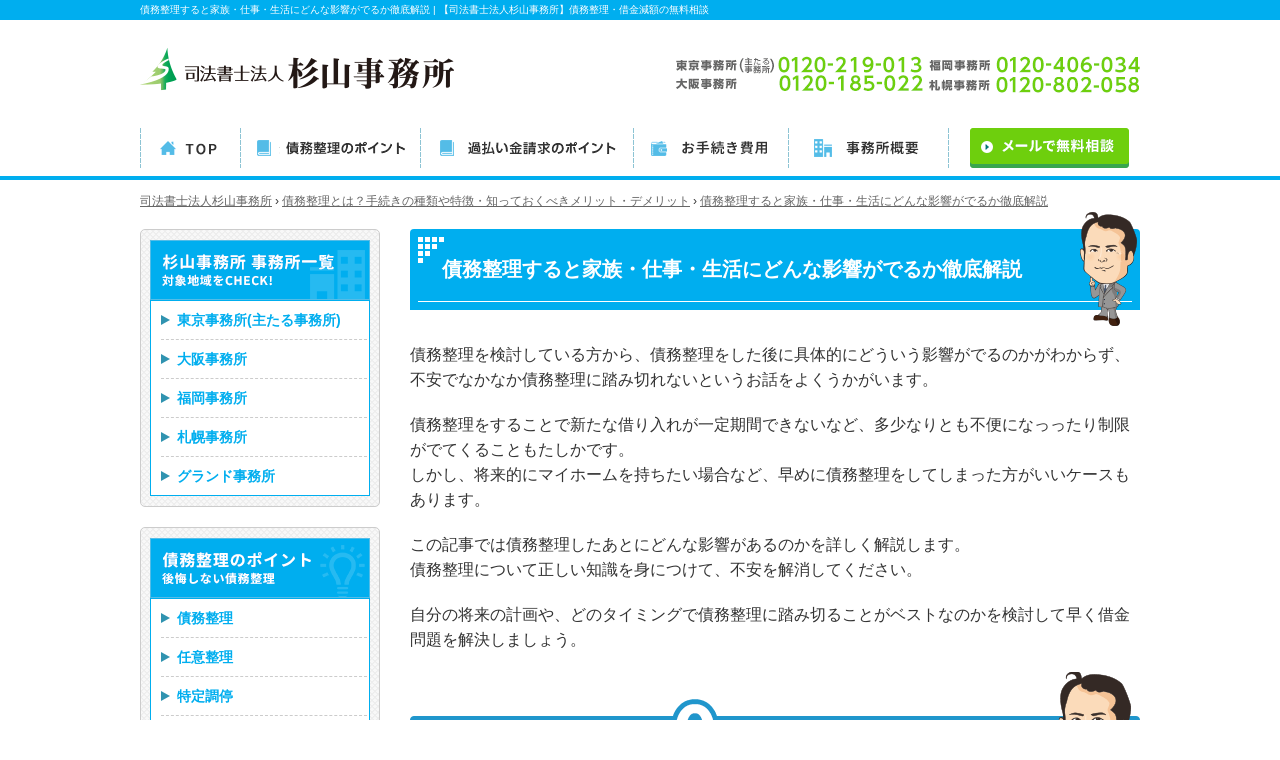

--- FILE ---
content_type: text/html; charset=UTF-8
request_url: https://sugiyama-saimuseiri.com/saimuseiri/impact/
body_size: 23664
content:
<!doctype html>
<html lang="ja-JP">
<head>


<!-- Google Tag Manager -->
<script>(function(w,d,s,l,i){w[l]=w[l]||[];w[l].push({'gtm.start':
new Date().getTime(),event:'gtm.js'});var f=d.getElementsByTagName(s)[0],
j=d.createElement(s),dl=l!='dataLayer'?'&l='+l:'';j.async=true;j.src=
'https://www.googletagmanager.com/gtm.js?id='+i+dl;f.parentNode.insertBefore(j,f);
})(window,document,'script','dataLayer','GTM-NG8B96');</script>
<!-- End Google Tag Manager -->


<meta name="viewport" content="width=device-width,initial-scale=1.0,minimum-scale=1.0">

<meta charset="utf-8">
<title>債務整理すると家族・仕事・生活にどんな影響がでるか徹底解説 | 司法書士法人杉山事務所</title>
<meta property="og:title" content="債務整理すると家族・仕事・生活にどんな影響がでるか徹底解説">
<meta name="Description" content="【杉山事務所の債務整理専門サイト】債務整理すると家族・仕事・生活にどんな影響がでるか徹底解説＠司法書士法人杉山事務所は、全国に7事務所(大阪・難波、東京・新宿、福岡、広島、岡山、札幌)あります。毎月10,000件の相談実績、毎月5億円以上の過払い金回収実績があり、アコムやアイフル、プロミスなどの消費者金融や、エポスやイオン、ニコスなどのクレジットカード会社など、多くの貸金業者の債務整理実績があります。相談料や着手金は無料なのでお気軽にご相談ください。" />
<meta name="Keywords" content="杉山事務所,債務整理すると家族・仕事・生活にどんな影響がでるか徹底解説,債務整理,任意整理,過払い金請求," />

<meta property="og:url" content="https://sugiyama-saimuseiri.com/saimuseiri/impact/">
<meta property="og:image" content="http://sugiyama-saimuseiri.com/images/ogp.png">
<meta property="og:site_name" content="【司法書士法人杉山事務所】借金減額ができる債務整理に強い法務事務所">
<meta property="fb:app_id" content="1639373889634825" />
<meta name="twitter:widgets:csp" content="on">
<meta name="twitter:card" content="summary">
<meta name="twitter:site" content="@sujiyamajimusho">
<meta name="twitter:creator" content="@sugiyamajimusho">
<meta name="twitter:domain" content="sugiyama-saimuseiri.com">
<meta name="twitter:description" content="【杉山事務所の債務整理専門サイト】債務整理すると家族・仕事・生活にどんな影響がでるか徹底解説＠司法書士法人杉山事務所は、全国に8事務所(大阪・難波、東京・新宿、福岡、広島、岡山、札幌)あります。毎月10,000件の相談実績、毎月5億円以上の過払い金回収実績があり、アコムやアイフル、プロミスなどの消費者金融や、エポスやイオン、ニコスなどのクレジットカード会社など、多くの貸金業者の債務整理実績があります。相談料や着手金は無料なのでお気軽にご相談ください。">

<meta name='robots' content='max-image-preview:large' />
<script type="text/javascript">
/* <![CDATA[ */
window._wpemojiSettings = {"baseUrl":"https:\/\/s.w.org\/images\/core\/emoji\/15.0.3\/72x72\/","ext":".png","svgUrl":"https:\/\/s.w.org\/images\/core\/emoji\/15.0.3\/svg\/","svgExt":".svg","source":{"concatemoji":"https:\/\/sugiyama-saimuseiri.com\/wp_admin\/wp-includes\/js\/wp-emoji-release.min.js?ver=6.6.4"}};
/*! This file is auto-generated */
!function(i,n){var o,s,e;function c(e){try{var t={supportTests:e,timestamp:(new Date).valueOf()};sessionStorage.setItem(o,JSON.stringify(t))}catch(e){}}function p(e,t,n){e.clearRect(0,0,e.canvas.width,e.canvas.height),e.fillText(t,0,0);var t=new Uint32Array(e.getImageData(0,0,e.canvas.width,e.canvas.height).data),r=(e.clearRect(0,0,e.canvas.width,e.canvas.height),e.fillText(n,0,0),new Uint32Array(e.getImageData(0,0,e.canvas.width,e.canvas.height).data));return t.every(function(e,t){return e===r[t]})}function u(e,t,n){switch(t){case"flag":return n(e,"\ud83c\udff3\ufe0f\u200d\u26a7\ufe0f","\ud83c\udff3\ufe0f\u200b\u26a7\ufe0f")?!1:!n(e,"\ud83c\uddfa\ud83c\uddf3","\ud83c\uddfa\u200b\ud83c\uddf3")&&!n(e,"\ud83c\udff4\udb40\udc67\udb40\udc62\udb40\udc65\udb40\udc6e\udb40\udc67\udb40\udc7f","\ud83c\udff4\u200b\udb40\udc67\u200b\udb40\udc62\u200b\udb40\udc65\u200b\udb40\udc6e\u200b\udb40\udc67\u200b\udb40\udc7f");case"emoji":return!n(e,"\ud83d\udc26\u200d\u2b1b","\ud83d\udc26\u200b\u2b1b")}return!1}function f(e,t,n){var r="undefined"!=typeof WorkerGlobalScope&&self instanceof WorkerGlobalScope?new OffscreenCanvas(300,150):i.createElement("canvas"),a=r.getContext("2d",{willReadFrequently:!0}),o=(a.textBaseline="top",a.font="600 32px Arial",{});return e.forEach(function(e){o[e]=t(a,e,n)}),o}function t(e){var t=i.createElement("script");t.src=e,t.defer=!0,i.head.appendChild(t)}"undefined"!=typeof Promise&&(o="wpEmojiSettingsSupports",s=["flag","emoji"],n.supports={everything:!0,everythingExceptFlag:!0},e=new Promise(function(e){i.addEventListener("DOMContentLoaded",e,{once:!0})}),new Promise(function(t){var n=function(){try{var e=JSON.parse(sessionStorage.getItem(o));if("object"==typeof e&&"number"==typeof e.timestamp&&(new Date).valueOf()<e.timestamp+604800&&"object"==typeof e.supportTests)return e.supportTests}catch(e){}return null}();if(!n){if("undefined"!=typeof Worker&&"undefined"!=typeof OffscreenCanvas&&"undefined"!=typeof URL&&URL.createObjectURL&&"undefined"!=typeof Blob)try{var e="postMessage("+f.toString()+"("+[JSON.stringify(s),u.toString(),p.toString()].join(",")+"));",r=new Blob([e],{type:"text/javascript"}),a=new Worker(URL.createObjectURL(r),{name:"wpTestEmojiSupports"});return void(a.onmessage=function(e){c(n=e.data),a.terminate(),t(n)})}catch(e){}c(n=f(s,u,p))}t(n)}).then(function(e){for(var t in e)n.supports[t]=e[t],n.supports.everything=n.supports.everything&&n.supports[t],"flag"!==t&&(n.supports.everythingExceptFlag=n.supports.everythingExceptFlag&&n.supports[t]);n.supports.everythingExceptFlag=n.supports.everythingExceptFlag&&!n.supports.flag,n.DOMReady=!1,n.readyCallback=function(){n.DOMReady=!0}}).then(function(){return e}).then(function(){var e;n.supports.everything||(n.readyCallback(),(e=n.source||{}).concatemoji?t(e.concatemoji):e.wpemoji&&e.twemoji&&(t(e.twemoji),t(e.wpemoji)))}))}((window,document),window._wpemojiSettings);
/* ]]> */
</script>
<style id='wp-emoji-styles-inline-css' type='text/css'>

	img.wp-smiley, img.emoji {
		display: inline !important;
		border: none !important;
		box-shadow: none !important;
		height: 1em !important;
		width: 1em !important;
		margin: 0 0.07em !important;
		vertical-align: -0.1em !important;
		background: none !important;
		padding: 0 !important;
	}
</style>
<link rel='stylesheet' id='wp-block-library-css' href='https://sugiyama-saimuseiri.com/wp_admin/wp-includes/css/dist/block-library/style.min.css?ver=6.6.4' type='text/css' media='all' />
<style id='classic-theme-styles-inline-css' type='text/css'>
/*! This file is auto-generated */
.wp-block-button__link{color:#fff;background-color:#32373c;border-radius:9999px;box-shadow:none;text-decoration:none;padding:calc(.667em + 2px) calc(1.333em + 2px);font-size:1.125em}.wp-block-file__button{background:#32373c;color:#fff;text-decoration:none}
</style>
<style id='global-styles-inline-css' type='text/css'>
:root{--wp--preset--aspect-ratio--square: 1;--wp--preset--aspect-ratio--4-3: 4/3;--wp--preset--aspect-ratio--3-4: 3/4;--wp--preset--aspect-ratio--3-2: 3/2;--wp--preset--aspect-ratio--2-3: 2/3;--wp--preset--aspect-ratio--16-9: 16/9;--wp--preset--aspect-ratio--9-16: 9/16;--wp--preset--color--black: #000000;--wp--preset--color--cyan-bluish-gray: #abb8c3;--wp--preset--color--white: #ffffff;--wp--preset--color--pale-pink: #f78da7;--wp--preset--color--vivid-red: #cf2e2e;--wp--preset--color--luminous-vivid-orange: #ff6900;--wp--preset--color--luminous-vivid-amber: #fcb900;--wp--preset--color--light-green-cyan: #7bdcb5;--wp--preset--color--vivid-green-cyan: #00d084;--wp--preset--color--pale-cyan-blue: #8ed1fc;--wp--preset--color--vivid-cyan-blue: #0693e3;--wp--preset--color--vivid-purple: #9b51e0;--wp--preset--gradient--vivid-cyan-blue-to-vivid-purple: linear-gradient(135deg,rgba(6,147,227,1) 0%,rgb(155,81,224) 100%);--wp--preset--gradient--light-green-cyan-to-vivid-green-cyan: linear-gradient(135deg,rgb(122,220,180) 0%,rgb(0,208,130) 100%);--wp--preset--gradient--luminous-vivid-amber-to-luminous-vivid-orange: linear-gradient(135deg,rgba(252,185,0,1) 0%,rgba(255,105,0,1) 100%);--wp--preset--gradient--luminous-vivid-orange-to-vivid-red: linear-gradient(135deg,rgba(255,105,0,1) 0%,rgb(207,46,46) 100%);--wp--preset--gradient--very-light-gray-to-cyan-bluish-gray: linear-gradient(135deg,rgb(238,238,238) 0%,rgb(169,184,195) 100%);--wp--preset--gradient--cool-to-warm-spectrum: linear-gradient(135deg,rgb(74,234,220) 0%,rgb(151,120,209) 20%,rgb(207,42,186) 40%,rgb(238,44,130) 60%,rgb(251,105,98) 80%,rgb(254,248,76) 100%);--wp--preset--gradient--blush-light-purple: linear-gradient(135deg,rgb(255,206,236) 0%,rgb(152,150,240) 100%);--wp--preset--gradient--blush-bordeaux: linear-gradient(135deg,rgb(254,205,165) 0%,rgb(254,45,45) 50%,rgb(107,0,62) 100%);--wp--preset--gradient--luminous-dusk: linear-gradient(135deg,rgb(255,203,112) 0%,rgb(199,81,192) 50%,rgb(65,88,208) 100%);--wp--preset--gradient--pale-ocean: linear-gradient(135deg,rgb(255,245,203) 0%,rgb(182,227,212) 50%,rgb(51,167,181) 100%);--wp--preset--gradient--electric-grass: linear-gradient(135deg,rgb(202,248,128) 0%,rgb(113,206,126) 100%);--wp--preset--gradient--midnight: linear-gradient(135deg,rgb(2,3,129) 0%,rgb(40,116,252) 100%);--wp--preset--font-size--small: 13px;--wp--preset--font-size--medium: 20px;--wp--preset--font-size--large: 36px;--wp--preset--font-size--x-large: 42px;--wp--preset--spacing--20: 0.44rem;--wp--preset--spacing--30: 0.67rem;--wp--preset--spacing--40: 1rem;--wp--preset--spacing--50: 1.5rem;--wp--preset--spacing--60: 2.25rem;--wp--preset--spacing--70: 3.38rem;--wp--preset--spacing--80: 5.06rem;--wp--preset--shadow--natural: 6px 6px 9px rgba(0, 0, 0, 0.2);--wp--preset--shadow--deep: 12px 12px 50px rgba(0, 0, 0, 0.4);--wp--preset--shadow--sharp: 6px 6px 0px rgba(0, 0, 0, 0.2);--wp--preset--shadow--outlined: 6px 6px 0px -3px rgba(255, 255, 255, 1), 6px 6px rgba(0, 0, 0, 1);--wp--preset--shadow--crisp: 6px 6px 0px rgba(0, 0, 0, 1);}:where(.is-layout-flex){gap: 0.5em;}:where(.is-layout-grid){gap: 0.5em;}body .is-layout-flex{display: flex;}.is-layout-flex{flex-wrap: wrap;align-items: center;}.is-layout-flex > :is(*, div){margin: 0;}body .is-layout-grid{display: grid;}.is-layout-grid > :is(*, div){margin: 0;}:where(.wp-block-columns.is-layout-flex){gap: 2em;}:where(.wp-block-columns.is-layout-grid){gap: 2em;}:where(.wp-block-post-template.is-layout-flex){gap: 1.25em;}:where(.wp-block-post-template.is-layout-grid){gap: 1.25em;}.has-black-color{color: var(--wp--preset--color--black) !important;}.has-cyan-bluish-gray-color{color: var(--wp--preset--color--cyan-bluish-gray) !important;}.has-white-color{color: var(--wp--preset--color--white) !important;}.has-pale-pink-color{color: var(--wp--preset--color--pale-pink) !important;}.has-vivid-red-color{color: var(--wp--preset--color--vivid-red) !important;}.has-luminous-vivid-orange-color{color: var(--wp--preset--color--luminous-vivid-orange) !important;}.has-luminous-vivid-amber-color{color: var(--wp--preset--color--luminous-vivid-amber) !important;}.has-light-green-cyan-color{color: var(--wp--preset--color--light-green-cyan) !important;}.has-vivid-green-cyan-color{color: var(--wp--preset--color--vivid-green-cyan) !important;}.has-pale-cyan-blue-color{color: var(--wp--preset--color--pale-cyan-blue) !important;}.has-vivid-cyan-blue-color{color: var(--wp--preset--color--vivid-cyan-blue) !important;}.has-vivid-purple-color{color: var(--wp--preset--color--vivid-purple) !important;}.has-black-background-color{background-color: var(--wp--preset--color--black) !important;}.has-cyan-bluish-gray-background-color{background-color: var(--wp--preset--color--cyan-bluish-gray) !important;}.has-white-background-color{background-color: var(--wp--preset--color--white) !important;}.has-pale-pink-background-color{background-color: var(--wp--preset--color--pale-pink) !important;}.has-vivid-red-background-color{background-color: var(--wp--preset--color--vivid-red) !important;}.has-luminous-vivid-orange-background-color{background-color: var(--wp--preset--color--luminous-vivid-orange) !important;}.has-luminous-vivid-amber-background-color{background-color: var(--wp--preset--color--luminous-vivid-amber) !important;}.has-light-green-cyan-background-color{background-color: var(--wp--preset--color--light-green-cyan) !important;}.has-vivid-green-cyan-background-color{background-color: var(--wp--preset--color--vivid-green-cyan) !important;}.has-pale-cyan-blue-background-color{background-color: var(--wp--preset--color--pale-cyan-blue) !important;}.has-vivid-cyan-blue-background-color{background-color: var(--wp--preset--color--vivid-cyan-blue) !important;}.has-vivid-purple-background-color{background-color: var(--wp--preset--color--vivid-purple) !important;}.has-black-border-color{border-color: var(--wp--preset--color--black) !important;}.has-cyan-bluish-gray-border-color{border-color: var(--wp--preset--color--cyan-bluish-gray) !important;}.has-white-border-color{border-color: var(--wp--preset--color--white) !important;}.has-pale-pink-border-color{border-color: var(--wp--preset--color--pale-pink) !important;}.has-vivid-red-border-color{border-color: var(--wp--preset--color--vivid-red) !important;}.has-luminous-vivid-orange-border-color{border-color: var(--wp--preset--color--luminous-vivid-orange) !important;}.has-luminous-vivid-amber-border-color{border-color: var(--wp--preset--color--luminous-vivid-amber) !important;}.has-light-green-cyan-border-color{border-color: var(--wp--preset--color--light-green-cyan) !important;}.has-vivid-green-cyan-border-color{border-color: var(--wp--preset--color--vivid-green-cyan) !important;}.has-pale-cyan-blue-border-color{border-color: var(--wp--preset--color--pale-cyan-blue) !important;}.has-vivid-cyan-blue-border-color{border-color: var(--wp--preset--color--vivid-cyan-blue) !important;}.has-vivid-purple-border-color{border-color: var(--wp--preset--color--vivid-purple) !important;}.has-vivid-cyan-blue-to-vivid-purple-gradient-background{background: var(--wp--preset--gradient--vivid-cyan-blue-to-vivid-purple) !important;}.has-light-green-cyan-to-vivid-green-cyan-gradient-background{background: var(--wp--preset--gradient--light-green-cyan-to-vivid-green-cyan) !important;}.has-luminous-vivid-amber-to-luminous-vivid-orange-gradient-background{background: var(--wp--preset--gradient--luminous-vivid-amber-to-luminous-vivid-orange) !important;}.has-luminous-vivid-orange-to-vivid-red-gradient-background{background: var(--wp--preset--gradient--luminous-vivid-orange-to-vivid-red) !important;}.has-very-light-gray-to-cyan-bluish-gray-gradient-background{background: var(--wp--preset--gradient--very-light-gray-to-cyan-bluish-gray) !important;}.has-cool-to-warm-spectrum-gradient-background{background: var(--wp--preset--gradient--cool-to-warm-spectrum) !important;}.has-blush-light-purple-gradient-background{background: var(--wp--preset--gradient--blush-light-purple) !important;}.has-blush-bordeaux-gradient-background{background: var(--wp--preset--gradient--blush-bordeaux) !important;}.has-luminous-dusk-gradient-background{background: var(--wp--preset--gradient--luminous-dusk) !important;}.has-pale-ocean-gradient-background{background: var(--wp--preset--gradient--pale-ocean) !important;}.has-electric-grass-gradient-background{background: var(--wp--preset--gradient--electric-grass) !important;}.has-midnight-gradient-background{background: var(--wp--preset--gradient--midnight) !important;}.has-small-font-size{font-size: var(--wp--preset--font-size--small) !important;}.has-medium-font-size{font-size: var(--wp--preset--font-size--medium) !important;}.has-large-font-size{font-size: var(--wp--preset--font-size--large) !important;}.has-x-large-font-size{font-size: var(--wp--preset--font-size--x-large) !important;}
:where(.wp-block-post-template.is-layout-flex){gap: 1.25em;}:where(.wp-block-post-template.is-layout-grid){gap: 1.25em;}
:where(.wp-block-columns.is-layout-flex){gap: 2em;}:where(.wp-block-columns.is-layout-grid){gap: 2em;}
:root :where(.wp-block-pullquote){font-size: 1.5em;line-height: 1.6;}
</style>
<link rel='stylesheet' id='wp-pagenavi-css' href='https://sugiyama-saimuseiri.com/wp_admin/wp-content/plugins/wp-pagenavi/pagenavi-css.css?ver=2.70' type='text/css' media='all' />
<link rel="https://api.w.org/" href="https://sugiyama-saimuseiri.com/wp-json/" /><link rel="alternate" title="JSON" type="application/json" href="https://sugiyama-saimuseiri.com/wp-json/wp/v2/pages/10988" /><link rel="EditURI" type="application/rsd+xml" title="RSD" href="https://sugiyama-saimuseiri.com/wp_admin/xmlrpc.php?rsd" />
<link rel="canonical" href="https://sugiyama-saimuseiri.com/saimuseiri/impact/" />
<link rel='shortlink' href='https://sugiyama-saimuseiri.com/?p=10988' />
<link rel="alternate" title="oEmbed (JSON)" type="application/json+oembed" href="https://sugiyama-saimuseiri.com/wp-json/oembed/1.0/embed?url=https%3A%2F%2Fsugiyama-saimuseiri.com%2Fsaimuseiri%2Fimpact%2F" />
<link rel="alternate" title="oEmbed (XML)" type="text/xml+oembed" href="https://sugiyama-saimuseiri.com/wp-json/oembed/1.0/embed?url=https%3A%2F%2Fsugiyama-saimuseiri.com%2Fsaimuseiri%2Fimpact%2F&#038;format=xml" />
<style type="text/css">.broken_link, a.broken_link {
	text-decoration: line-through;
}</style><!-- jquery -->
<script src="//ajax.googleapis.com/ajax/libs/jquery/1.11.0/jquery.min.js"></script>

<script src="https://sugiyama-saimuseiri.com/wp_admin/wp-content/themes/rpsnew/js/header_scroll.js" charset="utf-8"></script>
<script src="https://sugiyama-saimuseiri.com/wp_admin/wp-content/themes/rpsnew/js/headerHight.js" charset="utf-8"></script>

<script src="https://sugiyama-saimuseiri.com/wp_admin/wp-content/themes/rpsnew/js/smoothscroll.js" charset="utf-8"></script>

<script type="text/javascript" src="https://sugiyama-saimuseiri.com/wp_admin/wp-content/themes/rpsnew/js/marker_anime.js"></script>

<!-- css -->
<link href="https://sugiyama-saimuseiri.com/wp_admin/wp-content/themes/rpsnew/css/reset.css" rel="stylesheet" type="text/css" media="screen,tv,print" />

<link href="//netdna.bootstrapcdn.com/font-awesome/4.0.3/css/font-awesome.min.css" rel="stylesheet">
<link href="https://use.fontawesome.com/releases/v5.6.1/css/all.css" rel="stylesheet">
<link href="/fontawesome/css/fontawesome-all.min.css" rel="stylesheet">

<!-- icon -->
<link rel="apple-touch-icon" sizes="180x180" href="/favicon/apple-touch-icon-180x180.png">
<link rel="apple-touch-icon-precomposed" href="/favicon/apple-touch-icon-180x180.png">
<link rel="shortcut icon" href="/favicon/favicon.ico">
<link rel="icon" sizes="192x192" href="/favicon/icon-192x192.png">

<link href="https://sugiyama-saimuseiri.com/wp_admin/wp-content/themes/rpsnew/css/style.css" rel="stylesheet" type="text/css" media="screen,tv,print" />
<!-- css -->


<!-- 構造化 -->

<script type="application/ld+json">
{
  "@context": "https://schema.org",
  "@type": "Article",
  "mainEntityOfPage":{
    "@type":"WebPage",
    "@id":"https://sugiyama-saimuseiri.com/saimuseiri/impact/"
  },
  "headline":"債務整理すると家族・仕事・生活にどんな影響がでるか徹底解説",
  "image": {
    "@type": "ImageObject",
    "url": "https://sugiyama-saimuseiri.com/img/sugiyama_saimu.png"  },
  "datePublished": "2019-09-25T15:13:21+09:00",
  "dateModified": "2024-04-24T14:48:32+09:00",
  "author": {
    "@type": "Person",
    "name": "杉山一穂",
    "worksFor": "司法書士法人杉山事務所",
    "hasCredential": "司法書士",
    "jobTitle": "代表司法書士",
    "url": "https://sugiyama-saimuseiri.com/profile/#flow010"
  },
  "publisher": {
    "@type": "Organization",
    "name": "司法書士法人杉山事務所",
    "logo": {
      "@type": "ImageObject",
      "url": "https://sugiyama-saimuseiri.com/img/imgHeadLogo.png"
    }
  },
  "description": "【杉山事務所の債務整理専門サイト】債務整理すると家族・仕事・生活にどんな影響がでるか徹底解説＠司法書士法人杉山事務所は、全国に7事務所(大阪・難波、東京・新宿、福岡、広島、岡山、札幌)あります。毎月10,000件の相談実績、毎月5億円以上の過払い金回収実績があり、アコムやアイフル、プロミスなどの消費者金融や、エポスやイオン、ニコスなどのクレジットカード会社など、多くの貸金業者の債務整理実績があります。相談料や着手金は無料なのでお気軽にご相談ください。"
}
</script>

<script type="application/ld+json">
[{
    "@context": "https://schema.org",
    "@type": "LocalBusiness",
    "name": "司法書士法人杉山事務所　大阪事務所",
    "areaServed": [
        {
            "@type": "State",
            "name": "大阪府"
        },
        {
            "@type": "State",
            "name": "兵庫県"
        },
        {
            "@type": "State",
            "name": "京都府"
        },
        {
            "@type": "State",
            "name": "奈良県"
        },
        {
            "@type": "State",
            "name": "和歌山県"
        }
    ],
    "priceRange": "要相談",
      "address": {
        "@type": "PostalAddress",
              "addressRegion": "大阪府",
                    "addressLocality": "大阪市中央区",
                    "streetAddress": "難波2-3-7POSCO大阪ビル8F",
                    "postalCode": "542-0076",
                    "addressCountry": "JP"
          },
        "telephone": "0120-185-022",
        "image": "https://sugiyama-saimuseiri.com/img/contents/p_osaka.jpg",
        "URL": "https://sugiyama-saimuseiri.com/profile/osaka/",
        "openingHoursSpecification" : {
        "@type" : "OpeningHoursSpecification",
        "opens" : "09:00",
        "closes" : "19:00"},
	    "hasCredential": [
	        "司法書士",
	        "認定司法書士"
	    ],
        "employee": {
			    "@type": "Person",
			    "name": "樋口 裕",
			    "image": "https://sugiyama-saimuseiri.com/img/contents/p_osaka.jpg",
			    "jobTitle": "司法書士"
    				},
      "legalName": "司法書士法人杉山事務所　大阪事務所"
},{
    "@context": "https://schema.org",
    "@type": "LocalBusiness",
    "name": "司法書士法人杉山事務所　東京事務所",
    "areaServed": [
        {
            "@type": "State",
            "name": "東京都"
        },
        {
            "@type": "State",
            "name": "神奈川県"
        },
        {
            "@type": "State",
            "name": "千葉県"
        },
        {
            "@type": "State",
            "name": "埼玉県"
        }
    ],
    "priceRange": "要相談",
      "address": {
        "@type": "PostalAddress",
              "addressRegion": "東京都",
                    "addressLocality": "新宿区",
                    "streetAddress": "新宿2-13-12 住友不動産新宿御苑ビル5F",
                    "postalCode": "160-0022",
                    "addressCountry": "JP"
          },
        "telephone": "0120-219-013",
        "image": "https://sugiyama-saimuseiri.com/img/contents/p_tokyo.jpg",
        "URL": "https://sugiyama-saimuseiri.com/profile/tokyo/",
        "openingHoursSpecification" : {
        "@type" : "OpeningHoursSpecification",
        "opens" : "09:00",
        "closes" : "19:00"},
	    "hasCredential": [
	        "司法書士",
	        "認定司法書士"
	    ],
        "employee": {
			    "@type": "Person",
			    "name": "小林 拓矢",
			    "image": "https://sugiyama-saimuseiri.com/img/contents/p_tokyo.jpg",
			    "jobTitle": "司法書士"
    				},
      "legalName": "司法書士法人杉山事務所　東京事務所"
},{
    "@context": "https://schema.org",
    "@type": "LocalBusiness",
    "name": "司法書士法人杉山事務所　福岡事務所",
    "areaServed": [
        {
            "@type": "State",
            "name": "福岡県"
        },
        {
            "@type": "State",
            "name": "熊本県"
        },
        {
            "@type": "State",
            "name": "大分県"
        },
        {
            "@type": "State",
            "name": "佐賀県"
        },
        {
            "@type": "State",
            "name": "山口県"
        }
    ],
    "priceRange": "要相談",
      "address": {
        "@type": "PostalAddress",
              "addressRegion": "福岡県",
                    "addressLocality": "福岡市博多区",
                    "streetAddress": "博多区博多駅東2-1-23サニックス博多ビル5階",
                    "postalCode": "812-0013",
                    "addressCountry": "JP"
          },
        "telephone": "0120-406-034",
        "image": "https://sugiyama-saimuseiri.com/img/contents/p_fukuoka.jpg",
        "URL": "https://sugiyama-saimuseiri.com/profile/fukuoka/",
        "openingHoursSpecification" : {
        "@type" : "OpeningHoursSpecification",
        "opens" : "09:00",
        "closes" : "19:00"},
	    "hasCredential": [
	        "司法書士",
	        "認定司法書士"
	    ],
        "employee": {
			    "@type": "Person",
			    "name": "佐野 壮一",
			    "image": "https://sugiyama-saimuseiri.com/img/contents/p_fukuoka.jpg",
			    "jobTitle": "司法書士"
    				},
      "legalName": "司法書士法人杉山事務所　福岡事務所"
},{
    "@context": "https://schema.org",
    "@type": "LocalBusiness",
    "name": "司法書士法人杉山事務所　広島事務所",
    "areaServed": [
        {
            "@type": "State",
            "name": "広島県"
        },
        {
            "@type": "State",
            "name": "島根県"
        },
        {
            "@type": "State",
            "name": "愛媛県"
        }
    ],
    "priceRange": "要相談",
      "address": {
        "@type": "PostalAddress",
              "addressRegion": "広島県",
                    "addressLocality": "広島市中区",
                    "streetAddress": "基町6-78リーガロイヤルホテル9F",
                    "postalCode": "730-0011",
                    "addressCountry": "JP"
          },
        "telephone": "0120-596-051",
        "image": "https://sugiyama-saimuseiri.com/img/contents/p_hiroshima.jpg",
        "URL": "https://sugiyama-saimuseiri.com/profile/hiroshima/",
        "openingHoursSpecification" : {
        "@type" : "OpeningHoursSpecification",
        "opens" : "09:00",
        "closes" : "19:00"},
	    "hasCredential": [
	        "司法書士",
	        "認定司法書士"
	    ],
        "employee": {
			    "@type": "Person",
			    "name": "千田 祐司",
			    "image": "https://sugiyama-saimuseiri.com/img/contents/p_hiroshima.jpg",
			    "jobTitle": "司法書士"
    				},
      "legalName": "司法書士法人杉山事務所　広島事務所"
},{
    "@context": "https://schema.org",
    "@type": "LocalBusiness",
    "name": "司法書士法人杉山事務所　岡山事務所",
    "areaServed": [
        {
            "@type": "State",
            "name": "岡山県"
        },
        {
            "@type": "State",
            "name": "鳥取県"
        },
        {
            "@type": "State",
            "name": "香川県"
        },
        {
            "@type": "State",
            "name": "徳島県"
        }
    ],
    "priceRange": "要相談",
      "address": {
        "@type": "PostalAddress",
              "addressRegion": "岡山県",
                    "addressLocality": "岡山市北区",
                    "streetAddress": "中山下1-8-45NTTクレドビル10F",
                    "postalCode": "700-0821",
                    "addressCountry": "JP"
          },
        "telephone": "0120-605-021",
        "image": "https://sugiyama-saimuseiri.com/img/contents/p_okayama.jpg",
        "URL": "https://sugiyama-saimuseiri.com/profile/okayama/",
        "openingHoursSpecification" : {
        "@type" : "OpeningHoursSpecification",
        "opens" : "09:00",
        "closes" : "19:00"},
	    "hasCredential": [
	        "司法書士",
	        "認定司法書士"
	    ],
        "employee": {
			    "@type": "Person",
			    "name": "山石 桜子",
			    "image": "https://sugiyama-saimuseiri.com/img/contents/p_okayama.jpg",
			    "jobTitle": "司法書士"
    				},
      "legalName": "司法書士法人杉山事務所　岡山事務所"
},{
    "@context": "https://schema.org",
    "@type": "LocalBusiness",
    "name": "司法書士法人杉山事務所　札幌事務所",
    "areaServed": [
        {
            "@type": "State",
            "name": "北海道"
        }
    ],
    "priceRange": "要相談",
      "address": {
        "@type": "PostalAddress",
              "addressRegion": "北海道",
                    "addressLocality": "札幌市中央区",
                    "streetAddress": "北1条西6-1-2アーバンネット札幌ビル9F",
                    "postalCode": "060-0001",
                    "addressCountry": "JP"
          },
        "telephone": "0120-802-058",
        "image": "https://sugiyama-saimuseiri.com/img/contents/p_sapporo.jpg",
        "URL": "https://sugiyama-saimuseiri.com/profile/sapporo/",
        "openingHoursSpecification" : {
        "@type" : "OpeningHoursSpecification",
        "opens" : "09:00",
        "closes" : "19:00"},
	    "hasCredential": [
	        "司法書士",
	        "認定司法書士"
	    ],
        "employee": {
			    "@type": "Person",
			    "name": "高野 勝将",
			    "image": "https://sugiyama-saimuseiri.com/img/contents/p_sapporo.jpg",
			    "jobTitle": "司法書士"
    				},
      "legalName": "司法書士法人杉山事務所　札幌事務所"
},{
    "@context": "https://schema.org",
    "@type": "LocalBusiness",
    "name": "司法書士法人杉山事務所　グランド事務所",
    "priceRange": "要相談",
      "address": {
        "@type": "PostalAddress",
              "addressRegion": "大阪府",
                    "addressLocality": "大阪市中央区",
                    "streetAddress": "難波2-2-3御堂筋グランドビル",
                    "postalCode": "542-0076",
                    "addressCountry": "JP"
          },
        "telephone": "0120-066-018",
        "image": "https://sugiyama-saimuseiri.com/img/contents/p_grand.jpg",
        "URL": "https://sugiyama-saimuseiri.com/profile/grand/",
        "openingHoursSpecification" : {
        "@type" : "OpeningHoursSpecification",
        "opens" : "09:00",
        "closes" : "19:00"},
	    "hasCredential": [
	        "司法書士",
	        "認定司法書士"
	    ],
        "employee": {
			    "@type": "Person",
			    "name": "杉山 一穂",
			    "image": "https://sugiyama-saimuseiri.com/img/contents/p_grand.jpg",
			    "jobTitle": "司法書士"
    				},
      "legalName": "司法書士法人杉山事務所　グランド事務所"
}]
</script>



<!-- 構造化 -->


</head>
<body>
<!-- Google Tag Manager (noscript) -->
<noscript><iframe src="https://www.googletagmanager.com/ns.html?id=GTM-NG8B96"
height="0" width="0" style="display:none;visibility:hidden"></iframe></noscript>
<!-- End Google Tag Manager (noscript) -->





<header class="l-header spno">
<p class="innnerTxt">
	<span>
					債務整理すると家族・仕事・生活にどんな影響がでるか徹底解説 | 【司法書士法人杉山事務所】債務整理・借金減額の無料相談
			</span>
</p>

    <div class="headeCont clearfix">
        <p class="headeCont__logo">
            <a href="/"><img src="/img/imgHeadLogo.png" width="316" height="64" alt="債務整理・借金減額に強い法務事務所【司法書士法人杉山事務所】"/></a>
        </p>
        <p class="headeCont__tel"><img src="/img/imgHeadTel.png" width="465" height="96" alt="債務整理・借金減額のお問い合わせ"/></p>
    </div>
    <nav class="globalNavi">
        <ul class="globlNavi__box clearfix">
            <li class="globlNavi__box__list--home"><a href="/" class="menuHome img">司法書士法人杉山事務所　TOP</a></li>
            <li class="globlNavi__box__list--saimu"><a href="/saimuseiri/" class="menuSaimu img">債務整理のポイント</a></li>
            <li class="globlNavi__box__list--kabarai"><a href="/kabaraikin/" class="menuKabarai img">過払い金請求のポイント</a></li>
            <li class="globlNavi__box__list--price"><a href="/price/" class="menuPrice img">司法書士法人杉山事務所の債務整理・過払い金請求の手続き費用・料金</a></li>
            <li class="globlNavi__box__list--about"><a href="/profile/" class="menuAbout img">司法書士法人杉山事務所　事務所概要</a></li>
            <li class="globlNavi__box__list--contact"><a href="/contact/" class="menuContact img" rel="nofollow">債務整理のお問い合わせ</a></li>
        </ul>
    </nav>

</header>


<!-- sp-->
<div class="site-header pcno">

	<div class="headBox clearfix">
		<p class="headLogo"><a href="/"><img src="/images/sma_logo.png" alt="債務整理・借金減額に強い司法書士法人杉山事務所"/></a></p>
		<ul class="headLink clearfix hero">
			<li class="headLink__tel"><a href="#footerMenuTtl2"><img src="/images/sma_headTel_default_red.png" alt="電話で相談"/></a></li>
			<li class="headLink__mail"><a href="/sma_contact/" rel="nofollow"><img src="/images/sma_headMail_default.png" alt="メールで相談"/></a></li>
		</ul>
	</div>

	<div id="smaHeadMenu" class="clearfix ">
		<a href="/" id="smaMenuTop" class="img" >TOPページ</a>
		<a href="/price/" id="smaMenuPrice" class="img">司法書士法人杉山事務所の債務整理の手続き費用・料金</a>
		<a href="/profile/" id="smaMenuAbout" class="img">司法書士法人杉山事務所　事務所概要</a>
		<a href="/sma_contact/" rel="nofollow" id="smaMenuContact" class="img">債務整理のお問い合わせ</a>
	</div>


<div class="smallHeader clearfix show pcno">
	<div class="headBox headBox--mini clearfix">
		<p class="headLogoSmall"><a href="/"><img src="/images/sma_logo_small.png" alt="司法書士法人杉山事務所"></a></p>
		<ul class="headLinkSmall clearfix hero">
			<li class="headLinkSmall__tel"><a href="#footerMenuTtl2"><img src="/images/sma_headTel_mini_red.png" alt="電話で無料相談"></a></li>
			<li class="headLinkSmall__mail"><a href="/sma_contact/" rel="nofollow"><img src="/images/sma_headMail_mini.png" alt="メールで無料相談"></a></li>
		</ul>
	</div>
	
	<div class="smaHeadMenu clearfix">
		<a href="/" class="smaMenuTop img">司法書士法人杉山事務所　TOP</a>
		<a href="/price/" class="smaMenuPrice img">司法書士法人杉山事務所の過払い金請求、債務整理の手続き費用・料金</a>
		<a href="/profile/" class="smaMenuAbout img">司法書士法人杉山事務所　事務所概要</a>
	</div>
</div>
</div>

<!-- sp -->


<div id="contents" class="clearfix">
	<!-- パンくず -->
<aside id="pankuzu"><nav aria-label="パンくずリスト" itemscope itemtype="https://schema.org/BreadcrumbList"><span itemprop="itemListElement" itemscope itemtype="https://schema.org/ListItem">
                <a itemprop="item" href="https://sugiyama-saimuseiri.com"><span itemprop="name">司法書士法人杉山事務所</span></a>
                <meta itemprop="position" content="1" />
            </span> &rsaquo; <span itemprop="itemListElement" itemscope itemtype="https://schema.org/ListItem">
                <a itemprop="item" href="https://sugiyama-saimuseiri.com/saimuseiri/"><span itemprop="name">債務整理とは？手続きの種類や特徴・知っておくべきメリット・デメリット</span></a>
                <meta itemprop="position" content="2" />
            </span> &rsaquo; <span itemprop="itemListElement" itemscope itemtype="https://schema.org/ListItem">
                <a itemprop="item" href="https://sugiyama-saimuseiri.com/saimuseiri/impact/"><span itemprop="name">債務整理すると家族・仕事・生活にどんな影響がでるか徹底解説</span></a>
                <meta itemprop="position" content="3" />
            </span></nav></aside>

<div id="mainArea" class="pageentry clearfix">

<h1 class="ttlMidashiXL ttlMidashiXL--img"><span>債務整理すると家族・仕事・生活にどんな影響がでるか徹底解説</span></h1>

<p>
債務整理を検討している方から、債務整理をした後に具体的にどういう影響がでるのかがわからず、不安でなかなか債務整理に踏み切れないというお話をよくうかがいます。
</p>
<p>
債務整理をすることで新たな借り入れが一定期間できないなど、多少なりとも不便になっったり制限がでてくることもたしかです。<br>
しかし、将来的にマイホームを持ちたい場合など、早めに債務整理をしてしまった方がいいケースもあります。
</p>
<p>
この記事では債務整理したあとにどんな影響があるのかを詳しく解説します。<br>
債務整理について正しい知識を身につけて、不安を解消してください。
</p>
<p>
自分の将来の計画や、どのタイミングで債務整理に踏み切ることがベストなのかを検討して早く借金問題を解決しましょう。
</p>


<div class="kaizen_cv_area_tll pcno"><img decoding="async" src="/images/cv_head_kabaraisaimu.png" alt="債務整理・過払い金請求のご相談なら借金問題に強い杉山事務所の無料相談へ"></div>
<div class="miniContact_kaizen clearfix pcno"> 
<p class="miniContact_kaizen__ttl"><img decoding="async" src="/images/cv_b_saimu.png"></p><div class="kaizen_cv_area_merit2"><img decoding="async" src="/images/cv_a.png" alt="家族に知られずに相談可能 出張相談も無料"></div><div class="kaizen_cv_btn2"><a href="#footerMenuTtl2"><img decoding="async" src="/images/cv_tel_red.png" alt="電話で無料相談する" class="tel_btn1"></a></div><div class="kaizen_cv_btn1"><a href="/sma_contact/" rel="nofollow"><img decoding="async" src="/images/cv_mail.png" alt="メールで無料相談する" class="mail_btn1"></a></div> 
</div>

<p class="cmnTel_pc spno"><a href="/contact/" rel="nofollow"><img decoding="async" src="/img/commonTel_s.png" alt="債務整理・過払い金請求のご相談なら借金問題に強い杉山事務所の無料相談へ"></a></p>


<div class="contentsList2">
<p class="contentsList__txt2">もくじ(メニュー)</p>
<ol class="contentsList__block2">
<li class="contentsList__block__item-02"><a href="#flow010">債務整理した本人の生活への影響</a></li>
<li class="contentsList__block__item-02"><a href="#flow020">債務整理したあとの家族への影響</a></li>
<li class="contentsList__block__item-02"><a href="#flow030">連帯保証人への影響</a></li>
<li class="contentsList__block__item-02"><a href="#flow040">家族にバレずに債務整理するには</a></li>
<li class="contentsList__block__item-02"><a href="#flow050">債務整理に不安がある方は司法書士や弁護士に相談</a></li>
</ol>
</div>


<h2 class="ttlMidashiL mt40" id="flow010">債務整理した本人の生活への影響</h2> 

<h3 class="ttlMidashiM">信用情報機関（いわゆるブラックリスト）への登録</h3>

<p>
債務整理をした場合、いちばん大きな影響と感じるのが、<span class="txtred">ブラックリストにのる</span>ことです。<br>
「ブラックリストにのる」というのは信用情報機関に債務整理をしたという事故情報が登録された状態のことをいいます。
</p>
<p>
ブラックリストにのってしまうと、クレジットカードの審査や借り入れの申し込みをした際に、過去に債務整理をした情報を確認できるため審査がおりず、カード作成や新たな借り入れに対して制限がでてきます。
</p>


<h4 class="ttlMidashiS mt40">借り入れ制限がある</h4>

<p>
信用情報機関に「債務整理」という情報が登録され、ブラックリストにのった状態になると、信用情報を確認した貸金業者は通常貸し付けをおこなわなくなります。<br>
あらたな貸し付けをおこなっても過去と同じように支払いできない状態に陥る可能性が高いと判断されるからです。
</p>
<p>
債務整理の対象となった借り入れをしていた業者だけでなく、信用情報機関を利用しているすべての貸金業者や金融機関があらたな借金の申し込みを承認しなくなります。<br>
そのため資金調達という面では生活上の影響は大きいといえるでしょう。
</p>
<p>
しかし、不便な面もありますが、債務整理をおこなって生活再建を図っている場合にあらたな借り入れをすることは好ましくないことでもあります。<br>
しばらく<span class="txtblue">あらたな借金ができないことは、むしろプラス</span>だと考えるような発想の転換も必要でしょう。
</p>


<h4 class="ttlMidashiS mt40">ローンの審査に影響する</h4>

<p>
債務整理をおこなったことによってブラックリストにのってしまう影響は消費者金融などからの借り入れだけでなく各種のローンも同様です。
</p>
<p>
比較的高額な商品を買う際に利用するショッピングローンやバイクローン、自動車ローンについても審査は通りません。<br>
また住宅ローンについても金融機関の審査が通らなくなります。
</p>
<p>
住宅や自動車などの高額な商品も現金で買う以外方法はなくなるため、当面は自分の名義での購入はあきらめなければなりません。
</p>


<h4 class="ttlMidashiS mt40">クレジットカードが使えなくなる</h4>

<p>
<span class="txtred">ブラックリストにのってしまうと、現在使用しているクレジットカードが使えなくなります。</span><br>
あらたにキャッシングをすることはもちろんクレジットカードでのショッピングもできなくなるのです。
</p>
<p>
現在はインターネットでの商品購入やサービス申し込みなどでクレジットカード決済が広く利用されています。<br>
インターネットでカード決済をよく利用していた方にとっては、影響がでるでしょう。
</p>
<p>
また、あらたなクレジットカードを作ろうと思っても、カード会社は申し込みがあればかならず信用情報機関を確認するため審査が通りません。<br>
当面、クレジットカードの利用をあきらめなければなりません。
</p>
<p>
債務整理をする場合はクレジットカードへの影響を考えて事前に対策することが大切です。
</p>


<h4 class="ttlMidashiS mt40">銀行カードローンが利用できなくなる</h4>

<p>
消費者金融会社やクレジットカードのキャッシングよりも安い金利で貸し出しをおこなっている銀行カードローンも債務整理をすると影響がでます。
</p>
<p>
債務整理をおこないブラックリストにのると、銀行ローンも新たな利用はできなくなります。<br>
銀行も借り入れの申し込みの際は信用情報機関の確認をするため、ブラックリストにのっていると審査が通りません。
</p>


<div class="kaizen_cv_area_tll pcno"><img decoding="async" src="/images/cv_head_kabaraisaimu.png" alt="債務整理・過払い金請求のご相談なら借金問題に強い杉山事務所の無料相談へ"></div>
<div class="miniContact_kaizen clearfix pcno"> 
<p class="miniContact_kaizen__ttl"><img decoding="async" src="/images/cv_b_saimu.png"></p><div class="kaizen_cv_area_merit2"><img decoding="async" src="/images/cv_a.png" alt="家族に知られずに相談可能 出張相談も無料"></div><div class="kaizen_cv_btn2"><a href="#footerMenuTtl2"><img decoding="async" src="/images/cv_tel_red.png" alt="電話で無料相談する" class="tel_btn1"></a></div><div class="kaizen_cv_btn1"><a href="/sma_contact/" rel="nofollow"><img decoding="async" src="/images/cv_mail.png" alt="メールで無料相談する" class="mail_btn1"></a></div> 
</div>

<p class="cmnTel_pc spno"><a href="/contact/" rel="nofollow"><img decoding="async" src="/img/commonTel_s.png" alt="債務整理・過払い金請求のご相談なら借金問題に強い杉山事務所の無料相談へ"></a></p>



<h4 class="ttlMidashiS mt40">携帯電話を分割払いで購入できなくなる</h4>

<p>
携帯電話やスマートフォンの新規購入や機種変更をする場合、機種本体の料金は月々の分割支払いにすることもあるでしょう。
</p>
<p>
解約期間の制限などと引き換えに分割払い料金分にあたる金額の割引がおこなわれていることもあります。<br>
その場合でも機種本体の割賦販売を利用していることに変わりはありません。<br>
そのため、債務整理の影響でブラックリストにのっていると携帯電話やスマートフォンの分割払いによる購入はできなくなります。
</p>
<p>
割賦契約は、いわゆるショッピングローンの利用と同じことだからです。<br>
携帯端末を購入する場合は一括払いによって購入するしかなくなります。<br>
しかし、最新機種を購入せず、一括払いができる携帯端末を選べば大きな影響はないでしょう。
</p>




<h4 class="ttlMidashiS mt40">債務整理の種類とそれぞれのブラック期間</h4>

<p>
1度<span class="txtorange">ブラックリストにのったからといって将来にわたってずっとその状態が続くというわけではありません。</span><br>
ブラックリストにのっている扱いを受けるのは信用情報機関が債務整理に関する情報を登録している期間だけです。
</p>
<p>
信用情報機関には日本信用情報機構（JICC）、シー・アイ・シー（CIC）、全国銀行信用情報センター（KSC）の3つがあります。<br>
これらの機関によって債務整理に関する情報を保管する期間は異なるので債務整理の種類に応じてその期間を見ていきましょう。
</p>
<p>
まず、<span class="txtorange">任意整理や特定調停をおこなった場合、JICCでは貸金業者が債務整理を受けた旨の通知をした日から5年間</span>その情報を登録します。<br>
一方、CICとKSCはこれら自体を登録することはありません。<br>
ただし、CICでは債務整理をする前に3ヶ月以上の延滞をしている場合、延滞の時効情報が登録され、借金を完済してから5年間は登録されたままとなります。
</p>
<p>
<span class="txtorange">個人再生は、JICCが貸金業者が債務整理を受けた旨の通知をしたときから5年間</span>、KSCが再生開始決定のときから10年間情報を登録します。<br>
CICは個人再生そのものを登録することはありませんが、3カ月以上の滞納は借金完済から5年間は登録されます。<br>
個人再生は通常3年間で債務を完済することになるので完済時点からだと7年間がブラックリストへの登録期間です。
</p>
<p>
自己破産についてはJICCが裁判所への申し立てから5年間、CICが契約終了後5年間、KSCが破産決定から10年間情報を保管します。<br>
したがって<span class="txtorange">自己破産によって10年間はブラック期間</span>と思っておきましょう。
</p>

<p>なにかとマイナスのイメージがつきまとうブラックリストですが、わるいことばかりではありません。<br>
ブラックリストにのったからといってそれが周囲の人にバレることはありませんし、一定期間あらたな借り入れができなくなるだけです。<br>
それは今以上に借金を増やせなくなるというメリットでもあります。
</p>

<p>ブラックリストのデメリットよりも、債務整理の手続きをして借金を減らし、早く完済したほうがメリットが大きいケースもたくさんあります。<br>
ブラックリストが不安で債務整理を躊躇している方も、まずは杉山事務所の無料相談をご利用ください。<br>
借金の返済でお困りの方に最適なアドバイスをさせていただきます。
</p>


<div class="relatedBox">
<p class="relatedBox__ttl">恐れる必要がないブラックリスト</p>
<ul class="relatedBoxList">
<li class="relatedBoxList__item"><a href="/saimuseiri/ninniseiri/blacklist/" class="linkIcon">ブラックリストはこわくない理由</a></li>
</ul>
</div>


<h3 class="ttlMidashiM mt40">任意整理すると銀行口座が凍結される場合があるので注意</h3>

<p>
任意整理をおこなうと銀行口座が凍結されてしまうケースがあります。<br>
<span class="txtorange">銀行カードローンの借金を任意整理の対象にした場合、その銀行の口座は一時的に凍結します。</span><br>
銀行は債務整理の事実を知ると、できるだけ多くの借金を回収するために預金残高と借金を相殺するのです。<br>
これは銀行カードローンの利用規約にも定められています。
</p>
<p>
口座凍結になると当然預金の引き出しはできなくなります。<br>
窓口での引き出しはもちろんのこと、どの支店のATMでも預金の引き出しはできません。<br>
もちろんキャッシュカードも使えなくなります。
</p>
<p>
ただし、凍結といっても入金は可能なケースも多い傾向です。<br>
したがって<span class="txtorange">口座に入金があれば、そのお金も銀行カードローンの残金と相殺されてしまいます。</span>
</p>
<p>
給与振込口座として指定している場合には給与が入っても自分で引き出すことはできず借金と相殺されてしまうのです。<br>
また口座引き落としによって支払っている公共料金も引落ができなくなってしまいます。
</p>
<p>
ただし、口座凍結がおこなわれるのは司法書士や弁護士が受任通知を送り、届いた時点です。<br>
そのため通常は司法書士や弁護士が受任通知の前に預金を引き出しておくように助言をしてくれるでしょう。
</p>
<p>
また、給与振込口座や公共料金などの引き落とし口座も他のものに変更することが必要です。<br>
銀行に関しては事前の準備をしておかないと、生活費や光熱費などが口座引き落としできなくなり生活に支障をきたすことになります。
</p>
<p>
<span class="txtorange">口座凍結は通常1～2カ月程度の期間で終わります。</span><br>
銀行カードローンにおいて借金をした本人は保証会社と保証契約を結ぶことになっており、延滞などが続く場合には債務者に代わって保証会社が銀行に弁済することになっているからです。
</p>
<p>
この代位弁済がおこなわれると銀行は口座凍結を解除します。<br>
なお消費者金融の中には銀行のグループ会社となっていることも多いです。
</p>
<p>
しかし、これらの消費者金融への借金を任意整理の対象にしたからといってグループ銀行の口座凍結されることはありません。<br>
グループ会社といっても別法人であり、銀行カードローンの規約にもそのような内容は定められていません。
</p>




<div class="kaizen_cv_area_tll pcno"><img decoding="async" src="/images/cv_head_kabaraisaimu.png" alt="債務整理・過払い金請求のご相談なら借金問題に強い杉山事務所の無料相談へ"></div>
<div class="miniContact_kaizen clearfix pcno"> 
<p class="miniContact_kaizen__ttl"><img decoding="async" src="/images/cv_b_saimu.png"></p><div class="kaizen_cv_area_merit2"><img decoding="async" src="/images/cv_a.png" alt="家族に知られずに相談可能 出張相談も無料"></div><div class="kaizen_cv_btn2"><a href="#footerMenuTtl2"><img decoding="async" src="/images/cv_tel_red.png" alt="電話で無料相談する" class="tel_btn1"></a></div><div class="kaizen_cv_btn1"><a href="/sma_contact/" rel="nofollow"><img decoding="async" src="/images/cv_mail.png" alt="メールで無料相談する" class="mail_btn1"></a></div> 
</div>

<p class="cmnTel_pc spno"><a href="/contact/" rel="nofollow"><img decoding="async" src="/img/commonTel_s.png" alt="債務整理・過払い金請求のご相談なら借金問題に強い杉山事務所の無料相談へ"></a></p>


<h3 class="ttlMidashiM mt40">財産や家への影響</h3>

<h4 class="ttlMidashiS">持ち家の場合</h4>

<p>
債務整理をおこなった場合に自分の所有する財産にどのような影響があるのかは気になるところです。<br>
特に、自分の所有する家に住み続けることができるのかは非常に切実なものとなります。
</p>
<p>
持ち家がどのようになるのかは債務整理の方法によって異なります。
</p>
<p>
まず任意整理の場合は住宅ローン以外の借金だけを対象にして債務整理をおこなうことが可能です。
</p>
<p>
また、<span class="txtblue">個人再生の場合は借金をした本人が自宅を手放さずに経済的再建を図れる「住宅ローン特則」という制度があります。</span><br>
これは民事再生法に定められているものです。<br>
住宅ローンには抵当権が設定されており、他の抵当権などがついていないなどの要件を満たせば利用できます。
</p>
<p>
任意整理や個人再生においては減額された借金を完済するまで払い続けることが前提となっています。<br>
住宅ローンを債務整理の対象から外す場合は債務整理の対象となった借金の返済と住宅ローンの返済をあわせておこなわなければなりません。
</p>
<p>
この返済に無理がある場合には、うまく生活再建ができず自己破産の手続きに移行しなければならないこともあります。<br>
そのため住宅を所有し続けることが本当の意味で解決につながるのかを慎重に検討しなければなりません。
</p>
<p>
一方、<span class="txtred">自己破産の場合には持ち家を債務整理の対象から外すことはできません。</span><br>
したがって持ち家は競売にかけられて手放さなければならなくなります。
</p>


<h4 class="ttlMidashiS mt40">自己破産で夫婦もしくは親と一緒に不動産を購入していた場合</h4>

<p>
夫婦や親子あるいは兄弟で不動産を共有している場合に、片方の共有名義人が自己破産すると破産者の共有持分だけが競売となります。<br>
競落されて共有持分が他人にわたるのを回避したい場合には破産者の共有持分を買い取るしかありません。<br>
また通常は破産管財人が共有名義人に対して買い取りを打診してきます。
</p>
<p>
この場合、自己破産前に親族間で共有持分を売買したり贈与したりすることは避けた方通いでしょう。
</p>
<p>
事前に「安く」あるいは「無償」で共有持分を移転しておけば競売を回避できて良いと考えるかもしれません。<br>
しかし、このようなことをすると自己破産による免責がおりなくなってしまう可能性が高いからです。
</p>
<p>
これらの行為は破産者の責任財産を減少させる行為である「詐害行為」と認定され破産法の定める免責要件を満たさなくなってしまいます。
</p>
<p>
破産者が免責を受けられるようにするには破産管財人から<span class="txtorange">相場価格で共有持分を買い取るしかありません。</span><br>
これができなければ競売での落札を待つことになります。<br>
競売で落札されれば落札した人から共有持分分割訴訟を提起される可能性があります。<br>
その場合は不動産全体が競売にかけられることになるため、不動産を失うことが多いので破産を検討している場合には、必ず相談時に弁護士や司法書士に持ち分の確認をしましょう。
</p>
<p>
<span class="txtred">夫婦で家を共同購入し住宅ローンが連帯債務になっている場合、たとえば夫が自己破産すると通常ローンの期限の利益を喪失し、妻も一括返済を求められることになります。</span><br>
一括返済ができなければ抵当権の実行によって妻の持分についても競売にかけられることを回避はできません。
</p>
<p>
結局、不動産の共有名義人が債務整理の方法として自己破産を選んだ場合、もう片方の共有名義人や親せき、家族などに十分な資力がない限り、不動産を失うことを回避することはむずかしいということです。
</p>



<h4 class="ttlMidashiS mt40">賃貸契約の場合の影響</h4>

<p>
債務整理をおこなったことが<span class="txtblue">賃貸契約をすることに直接影響を及ぼすことはありません。</span><br>
賃貸物件の家主が信用情報機関のデータを参照する権利がないため、通常と同じ入居審査を受けることになります。<br>
債務整理後に引越しする場合でも住宅が借りられない可能性をさほど心配する必要はありません。
</p>
<p>
ただし、賃貸契約において家賃保証会社への加入が義務付けられている場合には家賃保証会社の審査が通らない可能性があります。
</p>
<p>
家賃保証会社は多数ありますが、中にはオリコやアプラスのような信販会社が家賃の代行返済をおこなっている場合があり、家賃の支払いが提携のクレジットカード会社のカードを利用することが条件という物件は避けましょう。
</p>
<p>
貸金業者は信用情報機関を利用しているため、ブラックリストにのっていることを確認するとカードが作成できません。<br>
家賃保証会社は賃貸物件ごとに1社に指定されていることも多く、カードが作成できない場合には家賃保証会社からも保証人になってもらうことができません。
</p>
<p>
その場合は、その部屋への入居はあきらめる必要があります。<br>
ただ、個別に家主と交渉すれば、別に保証人を立てることで入居が認められることがないわけではありません。
</p>
<p>
また、<span class="txtorange">家賃保証会社を選べる場合には信販会社のカード決済限定を避けることでブラックリストを確認される可能性を回避できます。</span><br>
もっとも、この場合でも家賃保証会社が独自の審査をおこなうので注意が必要です。
</p>


<h4 class="ttlMidashiS mt40">支払い中の自動車ローン、ショッピングローン</h4>

<p>
債務整理をする場合に返済中の自動車ローンやショッピングローンで購入した商品があっても<span class="txtorange">任意整理であれば、これらのローンを対象から外すことが可能です。<br>
したがってローンを払い続けることで車や商品を手放す必要はなくなります。</span>
</p>
<p>
任意整理後にこれらのローンを返済することが負担となることが予想される場合には整理対象にしたほうが良いとアドバイスされる場合もあります。
</p>
<p>
一方、債務整理の方法として<span class="txtred">自己破産を選んだ場合には、これらのローンを整理対象から外すことはできず、車や商品を手放さなければなりません。</span><br>
ただし売却をしても、あまり価値がない自動車については整理の対象から外される場合もあります。
</p>



<h4 class="ttlMidashiS mt40">自己破産しても家財道具をすべて奪われるわけではない</h4>

<P>
自己破産によってその後の生活がどうなるのか不安に思う人は多いでしょう。<br>
中には自己破産の影響で、すべての財産を失って何も残らなくなると考えている人もいるかもしれません。
</p>
<p>
しかし、そのようなことはないので安心してください。<br>
<span class="txtblue">「破産者の生活に欠くことができない」衣服や家具、台所用品、電化製品に関しては持ち続けることが可能です。<br>
また、破産法では99万円以下の現金は保有し続けることが可能です。</span>
</p>
<p>
資産価値が20万円以下のものについては持ち続けることができ、借金の弁済に充てることを免れることができます。<br>
さらに走行距離が長く市場価値がないと見なされる自動車についても手放さなくて済む場合があります。
</p>
<p>
これらに加え、破産法は裁判所の許可で自由財産として扱う財産の範囲を拡張することも認めています。<br>
許可の判断は裁判所によって微妙に異なるものの破産者が生活できなくならないように判断が行われるため、自己破産で本当に裸一貫になってしまうことはありません。
</p>


<h3 class="ttlMidashiM mt40">生命保険・学資保険への影響</h3>

<p>
生命保険や学資保険に加入している場合、まず解約返戻金がない掛け捨て型の保険は保険としての意味はあるものの財産的な価値があるとは認められないため、債務整理によって影響は受けません。<br>
そのまま加入し続けることができます。
</p>
<p>
次に、解約返戻金がある保険の場合は保険としてだけでなく財産的な価値があるため、債務整理では問題になります。<br>
もっとも、<span class="txtorange">任意整理は借金を選んでおこなえる債務整理の方法であり、保険を解約して借金の弁済に充てることを求められることはありません。</span>
</p>
<p>
個人再生の場合には解約返戻金の額が大きいと再生計画案における返済額が大きくなる可能性はあります。<br>
しかし保険の解約を強制されることはありません。
</p>
<p>
自己破産の場合は、免責を受ける場合20万円を超える解約返戻金がある保険を解約して借金に充当しなければならなくなってしまいます。<br>
また、子どもの名義で加入している学資保険であっても多くの場合、実質的には破産者が積み立てた財産としてみなされることが多いのが現実です。<br>
そのため20万円を超える解約返戻金がある場合、裁判所から解約を求められることが多いでしょう。
</p>


<h3 class="ttlMidashiM mt40">仕事への影響</h3>

<p>
債務整理をおこなうことが仕事にどのような影響を与えるのか気になる人も多いでしょう。<br>
しかし、基本的に債務整理が仕事に何らかの影響を与えることはありません。<br>
<span class="txtorange">前提として債務整理をした事実が会社に判明する可能性はありません。</span>
</p>
<p>
個人再生や自己破産は国の機関紙「官報」に掲載されますが、官報に掲載される個人の破産情報の中に社員のものがないかを常にチェックしている会社は少ないでしょう。
</p>
<p>
ただし、自己破産の場合に裁判所から退職金の試算を提出するように求められる場合があります。<br>
この書類は勤務先の会社に依頼して準備しなければなりませんが、その際用途を尋ねられる可能性があります。<br>
しかし、正直に自己破産手続きに必要だと伝える必要はありません。<br>
将来の生活設計のための資料にするなどと説明しておけば、無用に自己破産の事実を知られることはなくなります。
</p>
<p>
転職活動をする場合でも、応募企業が債務整理の事実を把握していることはありません。<br>
万が一、勤務先の会社が自己破産の事実を知った場合に、それを理由に解雇をすると規則にあった場合でも、このような就業規則は無効であり、不当解雇として裁判で争えば解雇の取消や損害賠償などを請求することができます。
</p>
<p>
なお、<span class="txtorange">自己破産の手続き中は資格の利用が制限されることによって仕事ができなくなるものもあります。</span><br>
保険外交員や警備員などがこれに該当しますが、資格制限は免責の許可が出るまでの期間だけです。<br>
破産手続きを終われば仕事にも復帰できます。
</p>



<div class="kaizen_cv_area_tll pcno"><img decoding="async" src="/images/cv_head_kabaraisaimu.png" alt="債務整理・過払い金請求のご相談なら借金問題に強い杉山事務所の無料相談へ"></div>
<div class="miniContact_kaizen clearfix pcno"> 
<p class="miniContact_kaizen__ttl"><img decoding="async" src="/images/cv_b_saimu.png"></p><div class="kaizen_cv_area_merit2"><img decoding="async" src="/images/cv_a.png" alt="家族に知られずに相談可能 出張相談も無料"></div><div class="kaizen_cv_btn2"><a href="#footerMenuTtl2"><img decoding="async" src="/images/cv_tel_red.png" alt="電話で無料相談する" class="tel_btn1"></a></div><div class="kaizen_cv_btn1"><a href="/sma_contact/" rel="nofollow"><img decoding="async" src="/images/cv_mail.png" alt="メールで無料相談する" class="mail_btn1"></a></div> 
</div>

<p class="cmnTel_pc spno"><a href="/contact/" rel="nofollow"><img decoding="async" src="/img/commonTel_s.png" alt="債務整理・過払い金請求のご相談なら借金問題に強い杉山事務所の無料相談へ"></a></p>



<h2 class="ttlMidashiL mt40" id="flow020">債務整理したあとの家族への影響</h2>

<h3 class="ttlMidashiM">債務整理しても家族の信用情報には影響しない</h3>

<p>
債務整理をおこなうことが家族に与える影響について心配な人は多いでしょう。<br>
しかし、家族といえども法律上は別々の個人として扱われるため、基本的には影響はありません。<br>
たとえば<span class="txtorange">妻が債務整理をしたからといって夫のローン審査に影響はありません。</span>
</p>
<p>
また借金は借金をした本人と貸金業者の契約によるものであり、借金をした本人のみが返済義務を負うものです。<br>
したがって、借金をした本人が返済できなくなったからといって家族が返済義務を負うことはありません。
</p>
<p>
ただし、家族が借金をした人の連帯保証人になっている場合には借金をした本人と同じ責任を負うことになります。<br>
しかし、これは連帯保証契約によって生じる責任であり他人の債務について連帯保証人になった場合と同じです。<br>
家族であるということが理由で生じる責任ではありません。
</p>
<p>
債務整理をおこなった事実が、子どもの進学や就職などに影響することもありません。<br>
債務整理によって家族に迷惑をかけるのではないかと心配する人もいますが、家族の信用情報などに与える影響はないので心配は不要です。<br>
それよりも適切な債務整理によって生活再建をおこなうことのほうが家族にとっても良い影響になるといえます。
</p>


<h3 class="ttlMidashiM mt40">自己破産の場合の家族への影響</h3>

<p>
自己破産をした場合でも家族が連帯保証人となっている場合を除き、家族に借金の返済義務はありません。<br>
借金は借金をした本人が負っているものであり家族だからという理由で責任を負う義務はないからです。
</p>
<p>
しかし、自己破産が間接的に家族に与える影響がいくつかあります。<br>
たとえば自己破産をする場合には持ち家を手放さなければならなくなり、引越しをする必要が出てしまいます。
</p>
<p>
また、カーローンで購入した車を手放す必要など、生活スタイルを変えなければならないこともあります。<br>
これらの影響を考えれば自己破産手続きに入る前に家族に対して説明や相談をしておく必要も出てきます。
</p>
<p>
子どもに詳細まで説明する必要はありませんが、生活への影響を事前に予告しておくことで心理的に動揺させることを回避することができるでしょう。
</p>



<div class="kaizen_cv_area_tll pcno"><img decoding="async" src="/images/cv_head_kabaraisaimu.png" alt="債務整理・過払い金請求のご相談なら借金問題に強い杉山事務所の無料相談へ"></div>
<div class="miniContact_kaizen clearfix pcno"> 
<p class="miniContact_kaizen__ttl"><img decoding="async" src="/images/cv_b_saimu.png"></p><div class="kaizen_cv_area_merit2"><img decoding="async" src="/images/cv_a.png" alt="家族に知られずに相談可能 出張相談も無料"></div><div class="kaizen_cv_btn2"><a href="#footerMenuTtl2"><img decoding="async" src="/images/cv_tel_red.png" alt="電話で無料相談する" class="tel_btn1"></a></div><div class="kaizen_cv_btn1"><a href="/sma_contact/" rel="nofollow"><img decoding="async" src="/images/cv_mail.png" alt="メールで無料相談する" class="mail_btn1"></a></div> 
</div>

<p class="cmnTel_pc spno"><a href="/contact/" rel="nofollow"><img decoding="async" src="/img/commonTel_s.png" alt="債務整理・過払い金請求のご相談なら借金問題に強い杉山事務所の無料相談へ"></a></p>



<h2 class="ttlMidashiL mt40" id="flow030">連帯保証人への影響</h2>

<p>
保証人は、借金をした本人借金を返せないときに借金を弁済する責任を負います。<br>
<span class="txtorange">貸金業者が借金をした本人に十分な請求をおこなわず、いきなり保証人に弁済を求めることはできません。</span><br>
これを「催告の抗弁権」といいます。
</p>
<p>
また借金をした本人に借金の弁済に充当できる財産がある場合に保証人は、まず借金をした本人から借金の支払いがおこなわれるべきだと主張することも可能です。<br>
これを「検索の抗弁権」といいます。<br>
つまり<span class="txtorange">保証人は借金をした本人が借金を支払うことができない場合にのみ弁済の責任を負うわけです。</span>
</p>
<p>
しかし、連帯保証人には催告の抗弁権や検索の抗弁権がありません。<br>
したがって借金をした本人が返済をおこなわないという事実さえあれば借金をした本人と同じように借金の返済を求められる立場にあります。<br>
つまり<span class="txtorange">連帯保証人は借金をした本人とほぼ同等の責任を負っているのです。</span>
</p>
<p>
連帯保証人がいる場合に、債務整理をしても整理の手続きに連帯保証人を加えない限り債務整理の結果は連帯保証人には及びません。<br>
したがって、貸金業者は借金が減額された借金をした本人よりも連帯保証人に請求を集中しておこなうようになります。
</p>
<p>
この場合に、連帯保証人が返済できなければ、連帯保証人も債務整理をしなければなりません。<br>
このことを考えれば債務整理をする前には連帯保証人にきちんと相談をして連帯保証人を含めて債務整理をおこなうか検討する必要があります。
</p>



<div class="kaizen_cv_area_tll pcno"><img decoding="async" src="/images/cv_head_kabaraisaimu.png" alt="債務整理・過払い金請求のご相談なら借金問題に強い杉山事務所の無料相談へ"></div>
<div class="miniContact_kaizen clearfix pcno"> 
<p class="miniContact_kaizen__ttl"><img decoding="async" src="/images/cv_b_saimu.png"></p><div class="kaizen_cv_area_merit2"><img decoding="async" src="/images/cv_a.png" alt="家族に知られずに相談可能 出張相談も無料"></div><div class="kaizen_cv_btn2"><a href="#footerMenuTtl2"><img decoding="async" src="/images/cv_tel_red.png" alt="電話で無料相談する" class="tel_btn1"></a></div><div class="kaizen_cv_btn1"><a href="/sma_contact/" rel="nofollow"><img decoding="async" src="/images/cv_mail.png" alt="メールで無料相談する" class="mail_btn1"></a></div> 
</div>

<p class="cmnTel_pc spno"><a href="/contact/" rel="nofollow"><img decoding="async" src="/img/commonTel_s.png" alt="債務整理・過払い金請求のご相談なら借金問題に強い杉山事務所の無料相談へ"></a></p>



<h2 class="ttlMidashiL mt40" id="flow040">家族にバレずに債務整理するには</h2>

<p>
債務整理をおこなう場合、任意整理を選べば家族に知られる可能性はほとんどありません。<br>
<span class="txtblue">司法書士や弁護士に依頼をすることで貸金業者などからの連絡も自宅に来ないようにすることも可能です。</span>
</p>
<p>
家族に秘密にしておきたいことを依頼した事務所に伝えておけば、電話をしてくる時間や郵便物の差出人表記についても配慮をしてくれることでしょう。<br>
そのため司法書士や弁護士とのやりとりすら家族にバレないで済むことが考えられます。
</p>
<p>
ただ、任意整理によって現在使用しているクレジットカードの家族カードが使えなくなれば、家族が不審に思うこともあるでしょう。<br>
またブラックリストにのれば新規のローン審査を通過できなくなるため、それによって家族に任意整理したことがわかってしまう場合もあります。
</p>
<p>
任意整理の事実は伝えていなくても、これらの点について家族にうまく説明をしておく必要はあります。<br>
また個人再生や自己破産の場合は多くの財産を手放さなければならず生活に与える影響も大きくなります。
</p>
<p>
家族にも負担がかかることを耐えてもらわなければならず、生活再建のためには協力してもらうことも必要です。<br>
そのため個人再生や自己破産手続きに入る前に家族にしっかりと説明をして理解してもらうようにしましょう。
</p>



<div class="kaizen_cv_area_tll pcno"><img decoding="async" src="/images/cv_head_kabaraisaimu.png" alt="債務整理・過払い金請求のご相談なら借金問題に強い杉山事務所の無料相談へ"></div>
<div class="miniContact_kaizen clearfix pcno"> 
<p class="miniContact_kaizen__ttl"><img decoding="async" src="/images/cv_b_saimu.png"></p><div class="kaizen_cv_area_merit2"><img decoding="async" src="/images/cv_a.png" alt="家族に知られずに相談可能 出張相談も無料"></div><div class="kaizen_cv_btn2"><a href="#footerMenuTtl2"><img decoding="async" src="/images/cv_tel_red.png" alt="電話で無料相談する" class="tel_btn1"></a></div><div class="kaizen_cv_btn1"><a href="/sma_contact/" rel="nofollow"><img decoding="async" src="/images/cv_mail.png" alt="メールで無料相談する" class="mail_btn1"></a></div> 
</div>

<p class="cmnTel_pc spno"><a href="/contact/" rel="nofollow"><img decoding="async" src="/img/commonTel_s.png" alt="債務整理・過払い金請求のご相談なら借金問題に強い杉山事務所の無料相談へ"></a></p>



<h2 class="ttlMidashiL mt40" id="flow050">債務整理に不安がある方は司法書士や弁護士に相談</h2>

<p>
債務整理は手続きによって家族への影響内容が異なります。<br>
任意整理で支払いを継続できれば、家族にバレるリスクは少ないですが、自己破産や個人再生の場合は、内緒で進めることはむずかしく、事前に理解を求める必要があります。
</p>
<p>
また、<span class="txtorange">家族や知人が連帯保証人になっている場合はとくに手続きをする前に事前に相談する必要があります。</span><br>
まずは自分にはどの手続き方法があっているのか、司法書士や弁護士に相談することが大切です。<br>
相談するのが遅く、マイホームも手放すしかないという状況になる前に早めに相談しましょう。
</p>
<p>
<span class="txtorange">杉山事務所では過払い金や債務整理を含む借金問題のご相談が月に10,000件以上あり、相談者様の要望に合わせた解決方法を提案しています。<br>
相談料は無料ですので、気軽にフリーダイヤルやメールフォームからお問い合わせください。</span>
</p>


 
<!-- 以下の内容がトップページを除く全ページに挿入されます　-->
<div class="sma_noDis">
<section id="gyosha-contact">
<div class="gyosha-contact-p">
<p>債務整理・借金減額は無料相談をご利用ください。</p>
</div>

<div class="commonTel">
    <p class="commonTel__mailLink"><a href="/contact/" rel="nofollow" class="commonContact img">債務整理・借金減額のお問い合わせ</a></p>
</div>
</section>
</div>

<!-- id commonLink END -->

</div>
<div class="spno">    </div>


	<!-- id mainArea end -->
<aside class="l-side">
    <!-- 全ページ共通のサイドバーコンテンツ -->

    <div class="sideCont">
        <p class="sideCont__ttl"><img src="/img/imgSideOffice.png" width="220" height="60" alt="杉山事務所 事務所一覧" /></p>
        <ul class="sideBox">
            <li class="sideBox__item"><a href="/profile/tokyo/">東京事務所(主たる事務所)</a></li>
            <li class="sideBox__item"><a href="/profile/osaka/">大阪事務所</a></li>
            <li class="sideBox__item"><a href="/profile/fukuoka/">福岡事務所</a></li>
            <li class="sideBox__item"><a href="/profile/sapporo/">札幌事務所</a></li>
            <li class="sideBox__item"><a href="/profile/grand/">グランド事務所</a></li>
        </ul>
    </div>



            <div class="sideCont">
            <p class="sideCont__ttl"><img src="/img/imgSidePoint.png" width="220" height="60" alt="債務整理のポイント" /></p>
            <ul class="sideBox">
                <li class="sideBox__item"><a href="/saimuseiri/">債務整理</a></li>
                <li class="sideBox__item"><a href="/saimuseiri/ninniseiri/">任意整理</a></li>
                <li class="sideBox__item"><a href="/saimuseiri/tokuteichoutei/">特定調停</a></li>
                <li class="sideBox__item"><a href="/saimuseiri/jikohasan/">自己破産</a></li>
                <li class="sideBox__item"><a href="/saimuseiri/kozinnsaisei/">個人再生</a></li>
                <li class="sideBox__item"><a href="/saimuseiri/cost/">債務整理の費用</a></li>
                <li class="sideBox__item"><a href="/saimuseiri/saimucredit/">クレジットカードの債務整理</a></li>
                <li class="sideBox__item"><a href="/saimuseiri/credit/">債務整理のクレジットカードへの影響を回避する方法</a></li>
                <li class="sideBox__item"><a href="/saimuseiri/impact/">債務整理の影響</a></li>
                <li class="sideBox__item"><a href="/saimuseiri/conditions/">債務整理の条件</a></li>
                <li class="sideBox__item"><a href="/saimuseiri/black/">債務整理とブラックリスト</a></li>
                <li class="sideBox__item"><a href="/saimuseiri/flow">債務整理の流れ</a></li>
                <li class="sideBox__item"><a href="/saimuseiri/period">債務整理の期間</a></li>
                <li class="sideBox__item"><a href="/saimuseiri/timing/">債務整理のタイミング</a></li>
                <li class="sideBox__item"><a href="/saimuseiri/trouble/">債務整理のトラブル</a></li>
                <li class="sideBox__item"><a href="/saimuseiri/saimuloan/">債務整理とローン</a></li>
                <li class="sideBox__item"><a href="/saimuseiri/choice/">事務所の選び方</a></li>
                <li class="sideBox__item"><a href="/saimuseiri/ninniseiri/nininagare/">任意整理の流れと期間</a></li>
                <li class="sideBox__item"><a href="/saimuseiri/ninniseiri/overdue/">任意整理を延滞するリスク</a></li>
                <li class="sideBox__item"><a href="/saimuseiri/ninniseiri/loan/">任意整理とローン</a></li>
                <li class="sideBox__item"><a href="/saimuseiri/ninniseiri/niniself/">任意整理を自分でする場合</a></li>
                <li class="sideBox__item"><a href="/saimuseiri/ninniseiri/representative/">任意整理を代理でする</a></li>
                <li class="sideBox__item"><a href="/saimuseiri/kozinnsaisei/nagare/">個人再生の流れ・期間・必要書類</a></li>
                <li class="sideBox__item"><a href="/saimuseiri/jikohasan/influence/">自己破産で家族に与える影響</a></li>
                <li class="sideBox__item"><a href="/saimuseiri/jikohasan/flowperiod/">自己破産の流れ・期間・必要書類</a></li>
                <li class="sideBox__item"><a href="/saimuseiri/jikohasan/guarantor/">自己破産後の保証人・連帯保証人への影響</a></li>
                <li class="sideBox__item"><a href="/saimuseiri/jikohasan/insurance/">自己破産で保険が解約になる条件と回避方法</a></li>
                <li class="sideBox__item"><a href="/saimuseiri/jikohasan/scholarship/">奨学金と自己破産</a></li>
                <li class="sideBox__item"><a href="/delinquency/">借金を滞納し続けた場合</a></li>
                <li class="sideBox__item"><a href="/saimuseiri/kanpou/">官報について</a></li>
                <li class="sideBox__item"><a href="/omatomeloan/">おまとめローンについて</a></li>
            </ul>
        </div>
        
    <div class="sideCont">
        <p class="sideCont__ttl"><img src="/img/imgSideGyousya.png" width="220" height="60" alt="金融業者ピックアップ" /></p>
        <ul class="sideBox">
            <li class="sideBox__item"><a href="/aiful/">アイフル</a></li>
            <li class="sideBox__item"><a href="/acom/">アコム</a></li>
            <li class="sideBox__item"><a href="/epos/">エポス</a></li>
            <li class="sideBox__item"><a href="/saison/">クレディセゾン</a></li>
            <li class="sideBox__item"><a href="/promise/">プロミス</a></li>
            <li class="sideBox__item"><a href="/lake/">レイク</a></li>
            <li class="sideBox__item"><a href="/nicos/">三菱UFJニコス</a></li>
            <li class="sideBox__item"><a href="/orico/">オリコ</a></li>
            <li class="sideBox__item"><a href="/lifecard/">ライフカード</a></li>
            <li class="sideBox__item"><a href="/cfj/">CFJ</a></li>
            <li class="sideBox__item"><a href="/ion/">イオンカード</a></li>
            <li class="sideBox__item"><a href="/cedyna/">セディナ</a></li>
            <li class="sideBox__item"><a href="/jcb/">JCB</a></li>
        </ul>
    </div>

        <div class="sideBnr">
            <p class="sideBnr__img"><a href="/words/"><img src="/img/yougoimg.png" alt="杉山事務所 債務整理の用語集" /></a></p>
        </div>

        



</aside>
</div>





<footer id="globalFooter">

<div class="spno">
	<div class="footerContents2 clearfix">
 
	<p class="access_h5">司法書士法人杉山事務所</p>
		<div id="access" class="clearfix">
			<div class="aboutBox">
			<p>
			司法書士法人杉山事務所は、借金問題に悩む方々を支援する専門的な法務事務所です。主な業務は、アイフル、アコム、プロミス、レイクなどの消費者金融会社や、イオンクレジットさ―ビス、エポスカード、セディナ、CFJといったクレジットカード・信販会社に関する債務整理や過払い金請求です。返済が困難な状況に陥った方々に対し、任意整理による借金の減額や、自己破産による債務の解消など、状況に応じた適切な解決策を提案しています。杉山事務所は、全国各地に事務所があります。主たる事務所の東京事務所や大阪事務所を中心に、福岡、札幌にも事務所があり、それぞれの地域や近隣県からの相談に対応しています。例えば、東京事務所では東京都内だけでなく、神奈川、千葉、埼玉からの相談も受け付けています。同様に、大阪事務所は関西地方、福岡事務所は九州地方、札幌事務所は北海道全域をカバーしています。また、杉山事務所では借金問題は繊細な話題であることを理解し、家族や職場に知られたくない方のプライバシーに十分配慮しながらサポートを行っています。当サイトでは、債務整理に関する有益な情報を幅広く公開し、悩みを抱える方々の不安や疑問解消に努めています。経済的な負担を軽減するため、杉山事務所では債務整理や過払い金請求に関する相談を無料でお受けしています。相談を希望する方は、各事務所のフリーダイヤルやお問い合わせフォームから簡単に予約が可能で、営業時間内であれば迅速に対応する体制を整えています。借金問題は、金銭的な問題だけでなく、精神的な負担も大きいものです。杉山事務所では、この点を十分に理解し、法的なアドバイスだけでなく、心理的なサポートも提供しています。相談者の話に耳を傾け、その不安や懸念を丁寧に聞き取りながら、最適な解決策を一緒に探っていきます。また、杉山事務所では、借金問題の解決後のフォローアップも重視しています。債務整理や自己破産後の生活再建のアドバイスや、再び借金問題に陥らないための金銭管理のガイダンスなども提供しています。これにより、相談者が真の意味で新しい人生をスタートできるよう、包括的なサポートを心がけています。借金問題でお困りの方は、ぜひ気軽に杉山事務所にご相談ください。ご相談者様の状況に合わせた最適な解決策を提案し、新しい未来への一歩を踏み出すお手伝いをさせていただきます。新しい人生の始まりは、ほんの小さな勇気から始まります。その第一歩を、杉山事務所と共に踏み出してみませんか。
			</p>
			</div>
		</div>
	<p class="access_h5">司法書士法人杉山事務所の各事務所</p>
		<div id="access" class="clearfix">
			<p class="fjdai">司法書士法人杉山事務所　代表社員　杉山一穂</p>
			<ul>
			<li><p class="fjttl"><a href="/profile/tokyo/">東京事務所(主たる事務所)</a></p>
				<p>〒160-0022<br>東京都新宿区新宿2-13-12<br>住友不動産新宿御苑ビル9F</p>
				<p class="fjtel">0120-219-013</p></li>
			<li><p class="fjttl"><a href="/profile/osaka/">大阪事務所</a></p>
				<p>〒542-0076<br>大阪府大阪市中央区難波2-3-7<br>難波御堂筋ウエスト8F</p>
				<p class="fjtel">0120-185-022</p></li>
			<li><p class="fjttl"><a href="/profile/fukuoka/">福岡事務所</a></p>
				<p>〒812-0013<br>福岡県福岡市博多区博多駅東2-1-23<br>サニックス博多ビル5階</p>
				<p class="fjtel">0120-406-034</p></li>
			<li><p class="fjttl"><a href="/profile/sapporo/">札幌事務所</a></p>
				<p>〒060-0001<br>北海道札幌市中央区北1条西6-1-2<br>アーバンネット札幌ビル9F</p>
				<p class="fjtel">0120-802-058</p></li>
			<li><p class="fjttl"><a href="/profile/grand/">グランド事務所</a></p>
				<p>〒542-0076<br>大阪市中央区難波2-2-3<br>御堂筋グランドビル</p>
				<p class="fjtel">0120-185-022</p></li>

			</ul>

		</div>
		<p>※1 過払い金、債務整理含む借金問題<br />※2 2009年8月掲載</p>
	</div>

	<p id="footerTtl">債務整理すると家族・仕事・生活にどんな影響がでるか徹底解説</p>
	<p class="foottxt"><a href="https://sugiyama-saimuseiri.com/policy/">個人情報保護</a></p>
	<p><small id="copy">Copyright &copy; <a href="https://sugiyama-saimuseiri.com/">司法書士法人杉山事務所</a> All Rights Reserved.</small></p>
</div>


<div class="pcno">
<div id="footerMenuTtl"><img src="/images/sma_subNaviTtl.png" alt="司法書士法人杉山事務所" width="100%" border="0"/></div>
	<div id="smaSubMenu" class="clearfix">
		<a href="/profile/" id="smaSubMenuAbout" class="img" >司法書士法人杉山事務所　事務所概要</a>
		<a href="/price/" id="smaSubMenuPrice" class="img">司法書士法人杉山事務所の債務整理の手続き費用・料金</a>
	</div>


	<div class="footertxtimg"><img id="footerMenuTtl2" src="/images/sma_telTtl.png" alt="司法書士法人杉山事務所" width="100%" border="0"/></div>
    <ul class="telList">
        <li class="telList__item"><a href="tel:0120219013"><img src="/images/sma_telTokyo.png" alt="0120219013" width="598" height="134" border="0"/></a></li>
        <li class="telList__item"><a href="tel:0120185022"><img src="/images/sma_telOsaka.png" alt="0120185022" width="598" height="134" border="0"/></a></li>

        <li class="telList__item"><a href="tel:0120406034"><img src="/images/sma_telFukuoka.png" alt="0120406034" width="599" height="134" border="0"/></a></li>
        <li class="telList__item"><a href="tel:0120596051"><img src="/images/sma_telHiroshima.png" alt="0120596051" width="599" height="134" border="0"/></a></li>
        <li class="telList__item"><a href="tel:0120802058"><img src="/images/sma_telSapporo.png" alt="0120802058" width="599" height="134" border="0"></a></li>
        <li class="telList__item"><a href="/sma_contact/" rel="nofollow"><img src="/images/sma_telContact.gif" alt="債務整理のお問い合わせ" width="600" height="128"/></a></li>
    </ul>

		<p class="footkome">※1 過払い金、債務整理含む借金問題<br />※2 2009年8月掲載</p>
</div>
</footer><!-- id globalFooter END -->


<script>

$('#smaHeadMenu').after('<div class="count-submit pcno"><p class="pcno">借金がいくら減額するか<span>無料相談</span></p><a href="#footerMenuTtl2" class="sal_tel pcno"><span class="txtblack100 pcno">電話で無料相談</span> &#8811;︎</a><a href="/sma_contact/" class="sal_mail pcno" rel="nofollow"><span class="txtblack100 pcno">メールで無料相談</span> &#8811;︎</a></div>');


var $countSubmit = $('.count-submit');
$countSubmit.hide();
$(this).on( 'scroll', function () {
  if ( $(this).scrollTop() < 100 ) {
    $countSubmit.slideUp('slow');
  } else {
    $countSubmit.slideDown('slow');
  }
});

$('.telList:eq(0)').wrap('<div class="kz_1st"></div>');
$('.telList:eq(1)').wrap('<div class="kz_2nd"></div>');

$(function(){
    $('.kaizen_cv_btn1 img').each(function(i){
        $(this).attr('class','mail_btn' + (i+1));
    });
    $('.kaizen_cv_btn2 img').each(function(i){
        $(this).attr('class','tel_btn' + (i+1));
    });
});
</script>

<!-- returnTop -->
<p class="pagetop"><a href="#top"><span>▲</span>page top</a></p>
<script>
$(document).ready(function() {
  var pagetop = $('.pagetop');
    $(window).scroll(function () {
       if ($(this).scrollTop() > 100) {
            pagetop.fadeIn();
       } else {
            pagetop.fadeOut();
            }
       });
       pagetop.click(function () {
           $('body, html').animate({ scrollTop: 0 }, 500);
              return false;
   });
});
</script>
<!-- returnTop -->



</body>
</html>







--- FILE ---
content_type: text/css
request_url: https://sugiyama-saimuseiri.com/wp_admin/wp-content/themes/rpsnew/css/style.css
body_size: 47218
content:
/* CSS Document */


@media screen and (min-width:1000px){


/* clearfix */
.clearfix:after{
	content: " ";
	display: block;
	height: 0;
	clear: both;
	visibility: hidden;
}
	
.clearfix{
	zoom: 1;
}

	/* for IE6 */
	* html .clearfix {
	display:inline-block;
	}
	
	/* for IE7 */
	*+html .clearfix {
	display:inline-block;
	}

body, html { height: 100%; }

html {
	overflow-y: scroll;
    font-size: 62.5%;
	margin-top:0 !important;
}

body {
    font-family:  "メイリオ", "Meiryo", "游ゴシック体", "Yu Gothic", YuGothic, "ヒラギノ角ゴ Pro", "Hiragino Kaku Gothic Pro", sans-serif;
    font-size: 1.4rem;
    font-size: 14px;
    line-height: 1.6;
	background-color: #FFF;
	color: #333333;
	overflow: visible;
}

h1,h2,h3,h4,h5,h6{
	font-weight: bold;
}

a:link { color: #00aeef; text-decoration: none; }
a:active { color: #00aeef; text-decoration: none; }
a:visited { color: #00aeef; text-decoration: underline; }
a:hover { color: #4DB7D3; text-decoration: underline; }

p {
	margin: 0;
}

.img {
	display: block;
	height: 0;
	overflow: hidden;
}

img{
	max-width:100%;
	height:auto;
	display:block;
}

.rLinkBox{
	margin-left: auto;
	margin-bottom: 30px;
}

.textLink{
	margin:0 0 30px 0;
	font-size:100%;
}

.textLink li{
	background: url(/img/common/arrow_next.png) 0px 2px no-repeat;
	margin: 0 0 5px;
	padding: 0 0 0 28px;
	line-height: 28px;
	/*height: 28px;*/
}

.textLink li:hover{
	animation-name: anime1;
	animation-duration: 0.4s;
	animation-timing-function: ease;
	animation-iteration-count: infinite;
	animation-direction:alternate;
	
	-moz-animation-name: anime1;
	-moz-animation-duration: 0.4s;
	-moz-animation-timing-function: ease;
	-moz-animation-iteration-count: infinite;
	-moz-animation-direction:alternate;
	
	-webkit-animation-name: anime1;
	-webkit-animation-duration: 0.4s;
	-webkit-animation-timing-function: ease;
	-webkit-animation-iteration-count: infinite;
	-webkit-animation-direction:alternate;
}

@keyframes anime1 {
0% {background:url(/img/common/arrow_next.png) 0px 2px no-repeat;}
100% {background:url(/img/common/arrow_next.png) 3px 2px no-repeat;}
}

@-moz-keyframes anime1 {
0% {background:url(/img/common/arrow_next.png) 0px 2px no-repeat;}
100% {background:url(/img/common/arrow_next.png) 3px 2px no-repeat;}
}

@-webkit-keyframes anime1 {
0% {background:url(/img/common/arrow_next.png) 0px 2px no-repeat;}
100% {background:url(/img/common/arrow_next.png) 3px 2px no-repeat;}
}

.tablelist{
	margin-left:15px;
	font-size:100%;
}

.tablelist li{
	list-style:disc;
	margin: 0 0 5px;
	line-height: 28px;
	/*height: 28px;*/
}

.tablelist li:last-child{
	margin: 0;
}

.siteNav,
.siteFlow{
	display:none;
}

#contents {
	margin: 0px auto 50px;
	width: 1000px;
	padding: 0px;
}

#pankuzu {
	width: 1000px;
	margin: 12px auto 18px;
	font-size: 85%;
}
#pankuzu a:link { color: #666; text-decoration: underline; }
#pankuzu a:active { color: #666; text-decoration: undeline; }
#pankuzu a:visited { color: #666; text-decoration: undeline; }
#pankuzu a:hover { color: #666; text-decoration: none; }

#mainArea{
	width: 730px;
	float: right;
	margin: 0px auto;
	padding: 0px;
}

p{
    margin: 0 0 20px;
    font-size: 1.6rem;
    font-size: 16px;
}

a[href^="tel:"] {
    cursor: default;
    pointer-events: none;
}

ul#listBox {
	margin:0 0 22px 0;
}

ul#listBox li{
	padding:0 0 0 15px;
	margin:0 0 3px 0;
}

ul#listBoxImport{
	margin:0 0 17px 0;
}

ul#listBoxImport li{
	padding:0 0 3px 8px;
	margin:0 0 3px 0;
	border-bottom:#999 dotted 1px;
}

.ry {
	background-color: #FFFF00;
	color: #ff0000;
	font-weight: bold;
	font-size: 100%;
}

#mainArea #col2tab .rightBox{
	background:url(/img/common/anc_2col_g.png) 0px 0px no-repeat;
	width:355px;
	height:40px;
	float:right;
	font-weight:bold;
	text-align:center;
	padding:13px 0 0;
	margin:0 0 8px 0;
}

#mainArea #col2tab .leftBoxR,
#mainArea #col2tabR .leftBox{
	background:url(/img/common/anc_2col_g.png) 0px 0px no-repeat;
	width:355px;
	height:40px;
	float:left;
	font-weight:bold;
	text-align:center;
	padding:10px 0 0;
	position:relative;
	margin:0 0 8px 0;
}

#mainArea #col2tab .leftBoxR span,
#mainArea #col2tabR .leftBox span,
#mainArea #col2tab .rightBoxR span,
#mainArea #col2tabR .rightBox span{
	position: absolute;
	top: -10px;
	left: 310px;
	width: 42px;
	height: 31px;
}

#mainArea #col2tab .rightBoxR,
#mainArea #col2tabR .rightBox{
	background:url(/img/common/anc_2col_g.png) 0px 0px no-repeat;
	width:355px;
	height:40px;
	float:right;
	font-weight:bold;
	text-align:center;
	padding:13px 0 0;
	position:relative;
	margin:0 0 8px 0;
}

#mainArea #col3tab .leftBox{
	background: url(/img/common/anc_3col_g.png) 0px 0px no-repeat;
	width: 230px;
	height: 40px;
	float: left;
	font-weight: bold;
	text-align: center;
	padding:13px 0 0;
	margin: 0 20px 8px 0;
}

#mainArea #col3tab .rightBox{
	background:url(/img/common/anc_3col_g.png) 0px 0px no-repeat;
	width:230px;
	height:40px;
	float:right;
	font-weight:bold;
	text-align:center;
	padding:13px 0 0;
	margin: 0 0 8px 0;
}

#mainArea #col3tabR .leftBox{
	background: url(/img/common/anc_3col_g.png) 0px 0px no-repeat;
	width:230px;
	height:40px;
	float: left;
	font-weight: bold;
	text-align: center;
	padding:13px 0 0;
	margin: 0 11px 8px 0;
	position: relative;
}

#mainArea #col3tabR .rightBox{
	background:url(/img/common/anc_3col_g.png) 0px 0px no-repeat;
	width:230px;
	height:40px;
	float:right;
	font-weight:bold;
	text-align:center;
	padding:13px 0 0;
	position:relative;
	margin: 0 0 8px 0;
}

#mainArea #col3tabR .leftBox span,
#mainArea #col3tabR .rightBox span{
	position: absolute;
	top: -10px;
	left: 196px;
	width: 42px;
	height: 31px;
}

#mainArea #col4tab .leftBox{
	background:url(/img/common/anc_4col_g.png) 0px 0px no-repeat;
	width:167px;
	height:40px;
	float:left;
	font-weight:bold;
	text-align:center;
	padding:13px 0 0;
	margin:0 20px 8px 0;
}

#mainArea #col4tab .left2Box{
	background:url(/img/common/anc_4col_g.png) 0px 0px no-repeat;
	width:167px;
	height:40px;
	float:left;
	font-weight:bold;
	text-align:center;
	padding:13px 0 0;
	margin: 0 0 8px 0;
}

#mainArea #col4tab .rightBox{
	background:url(/img/common/anc_4col_g.png) 0px 0px no-repeat;
	width:167px;
	height:40px;
	float:right;
	font-weight:bold;
	text-align:center;
	padding:13px 0 0;
	margin: 0 0 8px 0;
}

#mainArea #col4tabR .leftBox{
	background:url(/img/common/anc_4col_g.png) 0px 0px no-repeat;
	width:167px;
	height:40px;
	float:left;
	font-weight:bold;
	text-align:center;
	padding:13px 0 0;
	margin:0 20px 8px 0;
	position:relative;
}

#mainArea #col4tabR .left2Box{
	background:url(/img/common/anc_4col_g.png) 0px 0px no-repeat;
	width:167px;
	height:40px;
	float:left;
	font-weight:bold;
	text-align:center;
	padding:13px 0 0;
	position:relative;
	margin: 0 0 8px 0;
}

#mainArea #col4tabR .rightBox{
	background:url(/img/common/anc_4col_g.png) 0px 0px no-repeat;
	width:167px;
	height:40px;
	float:right;
	font-weight:bold;
	text-align:center;
	padding:13px 0 0;
	position:relative;
	margin: 0 0 8px 0;
}

#mainArea #col4tabR .leftBox span,
#mainArea #col4tabR .left2Box span,
#mainArea #col4tabR .rightBox span{
	position: absolute;
	top: -10px;
	left: 140px;
	width: 42px;
	height: 31px;
}

/* photoBox_r */
#photoBox_r{
	margin: 0 0 10px;
}

#photoBox_r figure{
	width:265px;
	float:right;
}

#photoBox_r p.textBox{
	width:465px;
	float:right;
}

#photoBox_r .textContents{
	width:500px;
	float:right;
}


/* photoBox_l */
#photoBox_l{
	margin: 0 0 10px;
}

#photoBox_l figure{
	width:265px;
	float:left;
}

#photoBox_l p.textBox{
	width:465px;
	float:left;
}

#photoBox_l .textContents{
	width:465px;
	float:left;
}


/* TOP Tsuyomi */
#tsuyomi {
	width: 730px;
	background: #E9F1A9 url(/img/common/top_tsuyomi_bg.png) no-repeat 0px top;
	height: auto!important;
	margin-bottom: 30px;
	padding-bottom: 15px;
}

#tsuyomi h2.tsuyomi_h2 {
	color: #3b3b3b;
	height: 90px;
	width: 480px;
	margin-left: 245px;
	padding-top: 20px;
}

#tsuyomi h2.tsuyomi_h2 span#Tsuyomi_h2 {
	width: 470px;
	padding-top: 90px;
	background: url(/img/common/tsuyomi_h2_bg.png) no-repeat 0px 0px;
}

#tsuyomi #tsuyomi_text {
	width: 700px;
	margin: 5px 15px 0px;
	background: #FFF;
}

#tsuyomi #tsuyomi_text .textbox{
	padding: 5px;
	margin: 10px auto;
}

#tsuyomi #tsuyomi_text .textbox02{
	padding: 5px;
	margin: 0 30px 30px 30px;
}

#tsuyomi .topTsuyomi{
	height: 230px;
	width: 480px;
}

#tsuyomi .tsuyomi_pic {
	width: 180px;
	float: left;
	margin: 10px 15px 10px 10px;
}
#tsuyomi .textArea{
	width: 490px;
	_width: 480px;/* IE6 */
	margin-top: 10px;
	float:left;
}
#tsuyomi #tsuyomi_text ol{
}

#tsuyomi #tsuyomi_text li{
	border-bottom: 1px dotted #999;
	min-height: 45px;
	height: auto!important;
	height: 45px;
	font-size: 130%;
	padding-left: 45px;
	margin-bottom: 10px;
	padding-bottom: 5px;
	margin-right: 10px;
}

#tsuyomi .textArea02{
	width: 490px;
	_width: 480px;/* IE6 */
	margin-top: 10px;
	float:left;
}

#tsuyomi #tsuyomi_text .textArea02 ol{
        padding-top: 30px;
}

#tsuyomi #tsuyomi_text .textArea02 li{
	border-bottom: 1px dotted #999;
	min-height: 30px;
	height: auto!important;
	height: 45px;
	font-size: 130%;
	padding-left: 45px;
	/*margin-bottom: 10px;*/
	padding-bottom: 5px;
	/*margin-right: 10px;*/
}

#tsuyomi #tsuyomi_text li.tsuyomi01 {
	background: url(/img/common/tsuyomi_no01.png) no-repeat left 0;
}
#tsuyomi #tsuyomi_text li.tsuyomi02 {
	background: url(/img/common/tsuyomi_no02.png) no-repeat left center;
}
#tsuyomi #tsuyomi_text li.tsuyomi03 {
	background: url(/img/common/tsuyomi_no03.png) no-repeat left center;
}
#tsuyomi #tsuyomi_text li.tsuyomi04 {
	background: url(/img/common/tsuyomi_no04.png) no-repeat left center;
}
#tsuyomi #tsuyomi_text li.tsuyomi05 {
	background: url(/img/common/tsuyomi_no05.png) no-repeat left center;
}

#tsuyomi #tsuyomi_text .textLink{
	width: 490px;
	height: 30px;
	float: right;
	margin: 0 0 10px 0;
}


#tsuyomi #tsuyomi_text .textLink a{
	background: url(/img/common/arrow_next.png) no-repeat 0px 2px;
	padding: 0 0 0 30px;
	line-height: 28px;
	height: 28px;
}

#tsuyomi #tsuyomi_text .textLink a:hover{
	animation-name: anime1;
	animation-duration: 0.4s;
	animation-timing-function: ease;
	animation-iteration-count: infinite;
	animation-direction:alternate;
	
	-moz-animation-name: anime1;
	-moz-animation-duration: 0.4s;
	-moz-animation-timing-function: ease;
	-moz-animation-iteration-count: infinite;
	-moz-animation-direction:alternate;
	
	-webkit-animation-name: anime1;
	-webkit-animation-duration: 0.4s;
	-webkit-animation-timing-function: ease;
	-webkit-animation-iteration-count: infinite;
	-webkit-animation-direction:alternate;
}


#tsuyomi #tsuyomi_text .textLink02{
	width: 700px;
	/*height: 30px;*/
	/*float: right;*/
	margin: 0 0 10px 30px;
}

#tsuyomi #tsuyomi_text .textLink02 a{
	background: url(/img/common/arrow_next.png) no-repeat 0px 2px;
	padding: 0 0 0px 30px;
        margin-bottom: 10px;
	/*line-height: 28px;
	height: 28px;*/
}

#tsuyomi #tsuyomi_text .textLink02 a:hover{
	animation-name: anime1;
	animation-duration: 0.4s;
	animation-timing-function: ease;
	animation-iteration-count: infinite;
	animation-direction:alternate;
	
	-moz-animation-name: anime1;
	-moz-animation-duration: 0.4s;
	-moz-animation-timing-function: ease;
	-moz-animation-iteration-count: infinite;
	-moz-animation-direction:alternate;
	
	-webkit-animation-name: anime1;
	-webkit-animation-duration: 0.4s;
	-webkit-animation-timing-function: ease;
	-webkit-animation-iteration-count: infinite;
	-webkit-animation-direction:alternate;
}

/*TOP 業者バナー*/

#mainArea ul#menuTop{
	width: 730px;
	margin: 0px 0px 20px;
	padding: 0px;
}

#mainArea #menuTop .top_acom{
	width:230px;
	float:left;
	margin:0 20px 10px 0;
}

#mainArea #menuTop #topAcom{
	width:230px;
	padding-top:72px;
	background:url(/img/common/top_acom.png) 0px 0px no-repeat;
}

#mainArea #menuTop #topAcom:hover{
	background:url(/img/common/top_acom.png) 0px 0px no-repeat;
  opacity:0.5;
  -webkit-transition: 0.4s ease-in-out;
  -moz-transition: 0.4s ease-in-out;
}

#mainArea #menuTop .top_promise{
	width:230px;
	float:left;
	margin:0 20px 10px 0;
}

#mainArea #menuTop #topPromise{
	width:230px;
	padding-top:72px;
	background:url(/img/common/top_promise.png) 0px 0px no-repeat;
}

#mainArea #menuTop #topPromise:hover{
	background:url(/img/common/top_promise.png) 0px 0px no-repeat;
  opacity:0.5;
  -webkit-transition: 0.4s ease-in-out;
  -moz-transition: 0.4s ease-in-out;
}

#mainArea #menuTop .top_lake{
	width:230px;
	float:left;
	margin:0 0 10px 0;
}

#mainArea #menuTop #topLake{
	width:230px;
	padding-top:72px;
	background:url(/img/common/top_lake.png) 0px 0px no-repeat;
}

#mainArea #menuTop #topLake:hover{
	background:url(/img/common/top_lake.png) 0px 0px no-repeat;
  opacity:0.5;
  -webkit-transition: 0.4s ease-in-out;
  -moz-transition: 0.4s ease-in-out;
}

#mainArea #menuTop .top_aiful{
	width:230px;
	float:left;
	margin:0 20px 10px 0;
}

#mainArea #menuTop #topAiful{
	width:230px;
	padding-top:72px;
	background:url(/img/common/top_aiful.png) 0px 0px no-repeat;
}

#mainArea #menuTop #topAiful:hover{
	background:url(/img/common/top_aiful.png) 0px 0px no-repeat;
  opacity:0.5;
  -webkit-transition: 0.4s ease-in-out;
  -moz-transition: 0.4s ease-in-out;
}

#mainArea #menuTop .top_cfj{
	width:230px;
	float:left;
	margin:0 20px 10px 0;
}

#mainArea #menuTop #topCfj{
	width:230px;
	padding-top:72px;
	background:url(/img/common/top_cfj.png) 0px 0px no-repeat;
}

#mainArea #menuTop #topCfj:hover{
	background:url(/img/common/top_cfj.png) 0px 0px no-repeat;
  opacity:0.5;
  -webkit-transition: 0.4s ease-in-out;
  -moz-transition: 0.4s ease-in-out;
}

#mainArea #menuTop .top_saison{
	width:230px;
	float:left;
	margin:0 0 10px 0;
}

#mainArea #menuTop #topSaison{
	width:230px;
	padding-top:72px;
	background:url(/img/common/top_saison.png) 0px 0px no-repeat;
}

#mainArea #menuTop #topSaison:hover{
	background:url(/img/common/top_saison.png) 0px 0px no-repeat;
  opacity:0.5;
  -webkit-transition: 0.4s ease-in-out;
  -moz-transition: 0.4s ease-in-out;
}

/* Simuration */

#mainArea #topSimu {
	margin: 0px;
	padding: 0px;
	width: 730px;
}
#mainArea #topSimu .simu_pic {
	width: 110px;
	position:absolute;
	top:5px;
	left:0px;
}
#mainArea #topSimu .textbox {
	float: right;
	width: 230px;
	margin-top: 5px;
	line-height: 1.3em;
	font-size: 90%;
	margin-right: 5px;
	min-height: 95px;
	height: 95px;
	height: auto !important;
}
#topSimu #leftbox {
	position:relative;
	float: left;
	width: 350px;
	background: url(/img/common/top_simu_blue.png) no-repeat 0px 0px;
	position: relative;
	margin-bottom: 20px;
	border-bottom: 1px solid #CACAD9;
	padding-bottom: 15px;
}

#topSimu #leftbox h4.simu_h4_l{
	height: 56px;
	width: 232px;
	margin:10px 0 10px 0;
	background: url(/img/common/top_simu_a.png) no-repeat 0px 0px;
}
#topSimu #leftbox span#simu_H4_l {
	background: url(/img/common/top_simu_a.png) no-repeat 0px 0px;
	width: 232px;
	padding-top: 56px;
}
#topSimu #leftbox h5.textbox_01 {
	border-bottom: 1px dotted #0CC;
}
#topSimu #leftbox .rightBox,
#topSimu #rightbox .rightBox {
	float:right;
	width:232px;
}

#topSimu #simu_Kabarai{
	width: 315px;
	padding-top: 45px;
	background: url(/img/common/top_simu_btn.png) 0px 0px no-repeat;
	margin-right: auto;
	margin-left: auto;
	display: block;
 	cursor: pointer;
}

#topSimu #simu_Kabarai:hover{
	background:url(/img/common/top_simu_btn.png) 0px 0px no-repeat;
  opacity:0.5;
  -webkit-transition: 0.4s ease-in-out;
  -moz-transition: 0.4s ease-in-out;
}

#topSimu #rightbox {
	float: right;
	width: 350px;
	background: url(/img/common/top_simu_orange.png) no-repeat 0px 0px;
	position: relative;
	margin-bottom: 20px;
	border-bottom: 1px solid #CACAD9;
	padding-bottom: 15px;
}

#topSimu #rightbox h4.simu_h4_r{
	height: 56px;
	width: 232px;
	background: url(/img/common/top_simu_b.png) no-repeat 0px 0px;
  margin:10px 0;
}
#topSimu #rightbox span#simu_H4_r {
	background: url(/img/common/top_simu_a.png) no-repeat 0px 0px;
	width: 232px;
	padding-top: 56px;
}
#topSimu #rightbox h5.textbox_02 {
	border-bottom: 1px dotted #0CC;
}

#topSimu #simu_Saimu{
	width: 315px;
	padding-top: 45px;
	background: url(/img/common/top_simu_btn.png) 0px -45px no-repeat;
	margin-right: auto;
	margin-left: auto;
	display: block;
 	cursor: pointer;
}

#topSimu #simu_Saimu:hover{
	background:url(/img/common/top_simu_btn.png) 0px -45px no-repeat;
  opacity:0.5;
  -webkit-transition: 0.4s ease-in-out;
  -moz-transition: 0.4s ease-in-out;
}

#topSimu ul{
	clear: both;
}

#topFuan {
	margin: 0px 0px 30px;
	padding: 0px;
	width: 730px;
	position: relative;
}

#topFuan .top_fuan01{
	width: 230px;
	float: left;
	margin: 0 20px 10px 0;
}

#topFuan #top_Fuan01{
	width:230px;
	padding-top:90px;
	background:url(/img/common/top_bn01.png) 0px 0px no-repeat;
}

#topFuan #top_Fuan01:hover{
	background:url(/img/common/top_bn01.png) 0px 0px no-repeat;
  opacity:0.5;
  -webkit-transition: 0.4s ease-in-out;
  -moz-transition: 0.4s ease-in-out;
}

#topFuan .top_fuan02{
	width:230px;
	float:left;
	margin:0 20px 10px 0;
}

#topFuan #top_Fuan02{
	width:230px;
	padding-top:90px;
	background:url(/img/common/top_bn01.png) 0px -90px no-repeat;
}

#topFuan #top_Fuan02:hover{
	background:url(/img/common/top_bn01.png) 0px -90px no-repeat;
  opacity:0.5;
  -webkit-transition: 0.4s ease-in-out;
  -moz-transition: 0.4s ease-in-out;
}

#topFuan .top_fuan03{
	width:230px;
	float:right;
	margin:0 0 10px 0;
}

#topFuan #top_Fuan03{
	width:230px;
	padding-top:90px;
	background:url(/img/common/top_bn01.png) 0px -180px no-repeat;
}

#topFuan #top_Fuan03:hover{
	background:url(/img/common/top_bn01.png) 0px -180px no-repeat;
  opacity:0.5;
  -webkit-transition: 0.4s ease-in-out;
  -moz-transition: 0.4s ease-in-out;
}

#topKikan {
	margin: 0px 0px 30px;
	padding: 0px;
	width: 730px;
}

#top_merit ol{
	width: 694px;
	background: #FFFBEC;
	border-left: 2px solid #FFB973;
	border-right: 2px solid #FFB973;
	border-bottom: 2px solid #FFB973;
	padding: 8px 16px 10px;
}

#top_merit.check{
        font-size:120%;
}

#top_demerit_l{
       float: left;
       margin: 10px 0 10px 0;
}

#top_demerit_r{
      float: right;
      margin: 10px 0 0 15px;
      line-height: 18px;      
}

#top_demerit_l ol,#top_demerit_r ol{
      width: 330px;
      background: #E8F9FF;
      border-left: 2px solid #75BAFF;
      border-right: 2px solid #75BAFF;
      border-bottom: 2px solid #75BAFF;
      padding: 10px 8px 10px;     
}

#top_demerit_l li{
       margin: 17px 0;
}

#top_demerit_r li.demerit2 {
       border-top: 2px dotted #00A3D9;
       padding-top: 5px;
}

#top_demerit_l ol,#top_demerit_r ol{
      width: 330px;
      background: #E8F9FF;
      border-left: 2px solid #75BAFF;
      border-right: 2px solid #75BAFF;
      border-bottom: 2px solid #75BAFF;
      padding: 10px 8px 10px;     
}

#top_demerit_l li{
       margin: 17px 0;
}

#top_demerit_r li.demerit2 {
       border-top: 2px dotted #00A3D9;
       padding-top: 5px;
}

#commonLink{
	margin:60px 0 0 0;
	border:#DDDDDD solid 1px;
	padding:20px 0 15px 0;
	position:relative;
	
	border-radius: 4px;
	-webkit-border-radius: 4px;
	-moz-border-radius: 4px;
	
	box-shadow: #666 0px 2px 3px;
	-webkit-box-shadow: #666 0px 2px 3px;
	-moz-box-shadow: #666 0px 2px 3px;
	
	background:#ececec;
	background: -moz-linear-gradient(top,  #FFF 2%, #ececec 17%, #ececec);
	background: -webkit-linear-gradient(top, #ffffff 2%,#ececec 17%);
	-pie-background: linear-gradient(#FFF,#ffffff 2%,  #ececec 17%, #ececec);
	background: linear-gradient(to bottom, #FFF 0%,#ececec 17%); /* W3C */
	
}

#commonLink span{
	position:absolute;
	top:-5px;
	left:15px;
	width:52px;
	height:56px;
}

#commonLink h1{
	width:593px;
	font-size:130%;
	font-weight:bold;
	_height:25px; /* for IE 6 */
	color:#000;
	border-bottom:#868695 dotted 1px;
	margin:0 auto 10px;
	padding:0 10px 12px 40px;
	text-shadow:
	-1px -1px 0px #FFF,
	1px -1px 0px #FFF,
	1px 1px 0px #FFF,
	-1px 1px 0px #FFF,
	2px 2px 3px rgba(0, 0, 0, 0.6);

}

#commonLink h2{
	width:593px;
	font-size:90%;
	color:#333;
	padding:0 10px 10px 40px;
	margin:0 auto 10px;
	font-weight:normal;
}

#commonLink .linkArea{
	margin:0 auto 10px;
	width:700px;
}

#commonLink .linkArea .l01{
	width:226px;
	float:left;
	margin:0 10px 0 0;
}

#commonLink .linkArea #link01{
	width:226px;
	padding-top:72px;
	background:url(/img/common/btn_footer_vcp.png) 0px 0px no-repeat;
	cursor:pointer;
}

#commonLink .linkArea #link01:hover{
	background:url(/img/common/btn_footer_vcp.png) 0px 0px no-repeat;
	opacity:0.5;
	-webkit-transition: 0.4s ease-in-out;
	-moz-transition: 0.4s ease-in-out;
}

#commonLink .linkArea .l02{
	width:226px;
	float:left;
}

#commonLink .linkArea #link02{
	width:226px;
	padding-top:72px;
	background:url(/img/common/btn_footer_vcp.png) -237px 0px no-repeat;
	cursor:pointer;
}

#commonLink .linkArea #link02:hover{
	background:url(/img/common/btn_footer_vcp.png) -237px 0px no-repeat;
	opacity:0.5;
	-webkit-transition: 0.4s ease-in-out;
	-moz-transition: 0.4s ease-in-out;
}

#commonLink .linkArea .l03{
	width:226px;
	float:right;
}

#commonLink .linkArea #link03{
	width:226px;
	padding-top:72px;
	background:url(/img/common/btn_footer_vcp.png) -474px 0px no-repeat;
	cursor:pointer;
}

#commonLink .linkArea #link03:hover{
	background:url(/img/common/btn_footer_vcp.png) -474px 0px no-repeat;
	opacity:0.5;
	-webkit-transition: 0.4s ease-in-out;
	-moz-transition: 0.4s ease-in-out;
}

#commonLink #bnArea{
	width:700px;
	margin:0 auto 0;
	padding-top:125px;
	background:url(/img/common/page_contact.png) 0px 0px no-repeat;
	cursor:pointer;
}

#commonLink #bnArea:hover{
	background:url(/img/common/page_contact.png) 0px 0px no-repeat;
	opacity:0.5;
	-webkit-transition: 0.4s ease-in-out;
	-moz-transition: 0.4s ease-in-out;
}

#module{
	width: 240px;
	float: left;
	margin: 0px;
	padding: 0px;
	font-size: 90%;
}

#module #side_menu01,
#module #side_menu02,
#module #side_menu03{
	margin: 0 0 10px;
	padding: 0px 0px 10px;
}


#module #side_menu01 h1#ttlMenu01{
	background: url(/img/common/side_menu01_top.png) 0px 0px no-repeat;
	padding-top: 55px;
}

#module #side_menu02 h1#ttlMenu02{
	background: url(/img/common/side_menu02_top.png) 0px 0px no-repeat;
	padding-top: 55px;
}

#module #side_menu03 h1#ttlMenu03{
	background: url(/img/common/side_menu03_top.png) 0px 0px no-repeat;
	padding-top: 55px;
}

#module #side_menu01 ul,
#module #side_menu02 ul,
#module #side_menu03 ul{
	border-left: #DDDDDD solid 1px;
	border-right: #DDDDDD solid 1px;
	border-bottom: #DDDDDD solid 1px;
	padding: 0px 0 10px;
	/padding: 3px 0 10px 0;
}

#module #side_menu01 ul li,
#module #side_menu02 ul li,
#module #side_menu03 ul li{
	width: 195px;
	margin: 0 auto 0px;
	padding: 10px 0 7px 25px;
	border-bottom: #AAAAAA dotted 1px;
	background: url(/img/common/side_menu_list.png) no-repeat 5px 12px;
}

#module #side_menu01 ul li a,
#module #side_menu02 ul li a,
#module #side_menu03 ul li a{
	width: 195px;
	display: block;
}

#module ul li a:link{text-decoration: none;}
#module ul li a:visited{text-decoration: underline;}
#module ul li a:hover{text-decoration: underline;}

#module #side_menu03 .list_text{
	background: url(none);
	padding: 10px 0 7px 25
	px;
	text-shadow: -1px -1px 0px #fff,
	1px -1px 0px #fff,
	1px 1px 0px #fff,
	-1px 1px 0px #fff,
	1px 2px 3px rgba(0, 0, 0, 0.6);
	font-size: 110%;
	behavior: url(PIE.htc);
	font-weight: bold;
}

#module #side_menu01 .ichiran {
	background: url(none);
	text-align: right;
}

#module #bnAreaMust #btnFirst{
	background: url(/img/common/side_banner.png) no-repeat 0px 0px;
	width: 240px;
	padding-top: 100px;
	margin: 0 0 10px 0;
}

#module #bnAreaMust #btnFirst:hover{
	ackground:url(/img/common/side_banner.png) 0px 0px no-repeat;
	opacity:0.5;
	-webkit-transition: 0.4s ease-in-out;
	-moz-transition: 0.4s ease-in-out;
}

#module #bnAreaMust #btnShindan{
	background: url(/img/common/side_banner.png) no-repeat 0px -100px;
	width: 240px;
	padding-top: 100px;
	margin: 0 0 10px 0;
}

#module #bnAreaMust #btnShindan:hover{
	ackground:url(/img/common/side_banner.png) 0px -100px no-repeat;
	opacity:0.5;
	-webkit-transition: 0.4s ease-in-out;
	-moz-transition: 0.4s ease-in-out;
}

#module #bnAreaMust #btnVoice{
	background:url(/img/common/side_banner.png) 0px -200px no-repeat;
	width:240px;
	padding-top:100px;
	margin:0 0 10px 0;
}

#module #bnAreaMust #btnVoice:hover{
	background:url(/img/common/side_banner.png) 0px -200px no-repeat;
	opacity:0.5;
	-webkit-transition: 0.4s ease-in-out;
	-moz-transition: 0.4s ease-in-out;
}

#module #sideContact{
	margin:0 0 15px 0;
}

#module #sideContact #btnSideContact{
	background:url(/img/common/side_contact.png) 0px 0px no-repeat;
	width:240px;
	padding-top:576px;
	margin:0 0 15px 0;
}

#module #sideContact #btnSideContact:hover{
	background:url(/img/common/side_contact.png) 0px 0px no-repeat;
	opacity:0.5;
	-webkit-transition: 0.4s ease-in-out;
	-moz-transition: 0.4s ease-in-out;
}

#module #bnAreaMust #btnSoudan{
	background: url(/img/common/side_soudan.png) no-repeat 0px 0px;
	width: 240px;
	padding-top: 100px;
	margin: 0 0 10px 0;
}

#module #bnAreaMust #btnSoudan:hover{
	ackground:url(/img/common/side_soudan.png) 0px 0px no-repeat;
	opacity:0.5;
	-webkit-transition: 0.4s ease-in-out;
	-moz-transition: 0.4s ease-in-out;
}

#module #bnAreaMust #btnWomen{
	background: url(/img/common/side_women.png) no-repeat 0px 0px;
	width: 240px;
	padding-top: 100px;
	margin: 0 0 10px 0;
}

#module #bnAreaMust #btnWomen:hover{
	ackground:url(/img/common/side_women.png) 0px 0px no-repeat;
	opacity:0.5;
	-webkit-transition: 0.4s ease-in-out;
	-moz-transition: 0.4s ease-in-out;
}

/*************************
globalFooter
**************************/

#globalFooter{
	background: #ECECFB;
	border-top: #ECECFB solid 5px;
	padding: 13px 0 25px;
	font-size: 85%;
	clear:both;
}

#globalFooter a:link{
	color: #666666;
	text-decoration: underline;
}
#globalFooter a:visited{
	color: #666666;
}
#globalFooter a:hover{
	color: #999;
	text-decoration: none;
}

#globalFooter .footerContents,
#globalFooter .footerContents2{
	width: 1000px;
	margin: 0 auto 20px;
}

#globalFooter .footerContents h1,
#globalFooter .footerContents2 h1,
#globalFooter .footerContents2 h5{
	border-bottom: 1px dotted #333333;
	padding: 0 0 3px;
	color: #333333;
	margin: 0 0 10px;
	font-weight: normal;
}

#globalFooter .footerContents h1.sitemap_h1{
	background: url(/img/common/sitemap_icon.png) 0px 0px no-repeat;
	padding:5px 0 5px 40px;
}

#globalFooter .footerContents2 .access_h5{
	padding:5px 0 5px 40px;
	font-size:14px;
	background: url(/img/common/access_icon.png) 0px -5px no-repeat;
	color: #333333;
    margin: 0 0 10px;
    font-weight: normal;
	border-bottom: 1px dotted #333333;
}


#globalFooter .footerContents .box{
	float: left;
	width: 236px;
	margin: 0 17px 0 0;
}

#globalFooter .footerContents .box_last{
	float: left;
	width: 236px;
	margin: 0;
}

#globalFooter .footerContents h2{
	line-height: 30px;
	background: url(/img/common/footer_h2_bg.png) no-repeat;
	height: 30px;
	width: 216px;
	padding-left: 20px;
	color: #FFF;
	margin-bottom: 10px;
	margin-top: 10px;
}

#globalFooter .footerContents h2 a{height: 30px;width: 216px;display: block;}
#globalFooter .footerContents h2 a:link{color:#FFF;text-decoration:underline;}
#globalFooter .footerContents h2 a:visited{color:#FFF;text-decoration:none;}
#globalFooter .footerContents h2 a:hover{color: #D9EE99;text-decoration:none;}

#globalFooter .footerContents li {line-height:1.4em;margin-bottom: 9px;}
#globalFooter .footerContents .tLink_01 {padding-left: 15px;background: url(/img/common/sitemap_arrow01.png) no-repeat 5px 5px;}
#globalFooter .footerContents .tLink_02 {padding-left: 20px;background: url(/img/common/sitemap_arrow01.png) no-repeat 12px 5px;}
#globalFooter .footerContents .tLink_03 {padding-left: 25px;background: url(/img/common/sitemap_arrow01.png) no-repeat 17px 5px;;}


#globalFooter #access{
	margin: 20px 0;
}

#globalFooter p{
	font-size:12px;
}

#globalFooter #access .aboutBox {
}

#globalFooter #access .aboutBox h2 {
	margin: 10px 0px 0px;
	padding: 10px 0px 0px;
	border-top: 1px dotted #666;
}
#globalFooter #access .aboutBox p {
	margin: 0px;
	padding: 0px;
	font-size:13px;
}

#globalFooter #access .mapBox{
	width: 240px;
	float: left;
	margin-right: 20px;
}

#access .fjdai{
	margin-bottom:10px;
	font-size:14px;
}

#access ul{
	display:flex;
	flex-wrap:wrap;
}

#access ul li{
	width:225px;
	margin-right:33px;
	margin-bottom:20px;
}

#access ul li:nth-child(4n){
	margin-right:0;
}

#access ul li .fjttl{
	font-size:13px;
}

#access ul li .fjtel{
	font-size:15px;
}

#access ul li p{
	margin:0 auto;
	font-size:13px;
}

#globalFooter #footerBn{
	width:700px;
	margin:0 auto 15px;
}

#globalFooter #footerBn:hover{
	opacity:0.5;
	-webkit-transition: 0.4s ease-in-out;
	-moz-transition: 0.4s ease-in-out;
}

#globalFooter #footerTtl{
	margin: 0 0 0 0;
	text-align: center;
	display: block;
	color: #666;
}

#globalFooter #copy{
	text-align: center;
	display: block;
	color: #666;
	font-size: 90%;
}

#globalFooter #copy a:link{
	color: #666;
	text-decoration: underline;
}

#globalFooter #copy a:visited{
	color:#999;
	text-decoration:none;
}

#globalFooter #copy a:hover{
	color:#999;
	text-decoration:none;
}

#globalFooter #sideMobile{
  width:240px;
  margin: 10px auto;
}

#globalFooter #sideMobile #bnSideMobile{
	background:url(/img/common/side_mobile.png) 0px 0px no-repeat;
	width:240px;
	padding-top:140px;
}

/* topics&news */
#topInformation{
	position:relative;
}

.rss{
	position: absolute;
	top: 8px;
	left: 610px;
	width: 46px;
	height: 45px;
	background:url(/img/common/icon_rss.png) 0px 0px no-repeat;
	display:block;
}

.rss a{
	width: 46px;
	height: 45px;
	display:block;
}

.newsList{
	background: url(/img/common/arrow_news.png) 0px 3px no-repeat;
	padding: 0 0 0 17px;
	position: absolute;
	top: 20px;
	left: 665px;
	width: 40px;
	height: 20px;
	font-size: 80%;
}

.newsList a:link{
	color:#000;
	text-decoration:underline;
}

.newsList a:visited{
	color:#000;
	text-decoration:none;
}

.newsList a:hover{
	color:#666;
	text-decoration: none;
}

.update{
}

.update li{
	margin:0;
}

.update span{
	float:left;
	width:100px;
    margin-right: 8px;
	padding:0 0 8px 10px;
	background:url(/img/common/arrow_news_date.gif) 0px 6px no-repeat;
	display:block;
}

.update a{
	text-decoration:none;
}

.update a:hover{
	text-decoration:underline;
}

.update .news{
	float:right;
	width:580px;
	padding:0 0 8px 0;
}

.news{
	padding:0 0 8px 10px;
	background:url(/img/common/arrow_news_date.gif) 0px 6px no-repeat;
}

p.update{
	border-bottom:#999 dotted 1px;
}

/**************************************************
　過払い金請求について・債務整理について
***************************************************/

/*about kabarai*/
.kabaraiBox {
	margin: 0 0 40px;
}

.kabaraiBox .leftBox{
	width: 350px;
	float: left;
	padding: 0 0 5px;
}

.kabaraiBox .rightBox{
	width: 350px;
	float: right;
	padding: 0 0 5px 0;
}

.kabaraiBox h3{
	position: relative;
	font-size: 110%;
	padding: 10px 0 15px 35px;
	background: url(/img/contents/about_h3_bg.png) no-repeat 0px 0px;
}

.kabaraiBox h3 span{
	width: 22px;
	height: 22px;
	position: absolute;
	top: 8px;
	_top: 10px;/* for IE 6 */
	left: 8px;
	_left: -28px; /* for IE 6 */
}

.kabaraiBox .textBox{
	margin: 0 auto;
}

.kabaraiBox .textBox img{
	width:350px;
	/*border:#999999 solid 1px;*/
}

.kabaraiBox .textBox p{
	width: 350px;
	min-height: 50px;
	height: auto!important;
	height: 60px;
	margin-top: 15px;
}

.kabaraiBox .textBox .btnBox{
	width: 315px;
	padding:7px 5px 7px;
	text-align: center;
	margin-right: auto;
	margin-left: auto;
	padding-top: 12px;
	font-weight: bold;

	border-radius: 5px; /* CSS3 */
	-moz-border-radius: 5px; /* Firefox */
	-webkit-border-radius: 5px; /* Safari,Chrome */

	box-shadow: #999 0px 2px 3px;
	-webkit-box-shadow: #999 0px 2px 3px;
	-moz-box-shadow: #999 0px 2px 3px;

	background: #ffb042;
	background: -webkit-gradient(linear, 0 0, 0 bottom, from(#ffcf8c), to(#ffb042));
	background: -webkit-linear-gradient(#ffcf8c, #ffb042);
	background: -moz-linear-gradient(#ffcf8c, #ffb042);
	background: -ms-linear-gradient(#ffcf8c, #ffb042);
	background: -o-linear-gradient(#ffcf8c, #ffb042);
	background: linear-gradient(#ffcf8c, #ffb042);
	-pie-background: linear-gradient(#ffcf8c, #ffb042);
	behavior: url(/wp_admin/wp-content/themes/pc_theme/js/PIE.php);
}


.kabaraiBox .textBox .btnBox:hover{
	background: #FF8000;
	background: -webkit-gradient(linear, 0 0, 0 bottom, from(#FFA64D), to(#FF8000));
	background: -webkit-linear-gradient(#FFA64D, #FF8000);
	background: -moz-linear-gradient(#FFA64D, #FF8000);
	background: -ms-linear-gradient(#FFA64D, #FF8000);
	background: -o-linear-gradient(#FFA64D, #FF8000);
	background: linear-gradient(#FFA64D, #FF8000);
	-pie-background: linear-gradient(#FFA64D, #FF8000);
	behavior: url(/wp_admin/wp-content/themes/pc_theme/js/PIE.php);
}

.kabaraiBox .textBox a{color: #FFF;text-decoration: underline; display:block}
.kabaraiBox .textBox a:hover{color: #FFF;text-decoration: none;}


/*about saimuseiri*/
.saimuBox {
	margin: 0 0 40px;
}

.saimuBox .leftBox{
	width: 230px;
	float: left;
	padding: 0 0 5px 0;
	margin-right: 20px;
}

.saimuBox .rightBox{
	width: 230px;
	float: right;
	padding: 0 0 5px 0;
}

.saimuBox h3{
	position: relative;
	font-size: 110%;
	padding: 10px 0 15px 35px;
	background: url(/img/contents/about_h3_bg.png) no-repeat 0px 0px;
}

.saimuBox h3 span{
	width: 22px;
	height: 22px;
	position: absolute;
	top: 8px;
	_top: 10px; /* for IE 6 */
	left: 4px;
	_left: -33px; /* for IE 6 */
}

.saimuBox .textBox{
	margin: 0 auto;
}

.saimuBox .textBox img{
	width:230px;
	/*border:#999999 solid 1px;*/
}

.saimuBox .textBox p{
	min-height: 50px;
	height: auto!important;
	height: 60px;
	margin-top: 15px;
	display:block;
}

.saimuBox .textBox .btnBox{
	padding:7px 5px 7px;
	text-align: center;
	font-weight: bold;
	font-size:85%;

	-webkit-border-radius: 5px;
	-moz-border-radius: 5px;
	border-radius: 5px;

	box-shadow: #999 0px 2px 3px;
	-webkit-box-shadow: #999 0px 2px 3px;
	-moz-box-shadow: #999 0px 2px 3px;

	background: #ffb042;
	background: -webkit-gradient(linear, 0 0, 0 bottom, from(#ffcf8c), to(#ffb042));
	background: -webkit-linear-gradient(#ffcf8c, #ffb042);
	background: -moz-linear-gradient(#ffcf8c, #ffb042);
	background: -ms-linear-gradient(#ffcf8c, #ffb042);
	background: -o-linear-gradient(#ffcf8c, #ffb042);
	background: linear-gradient(#ffcf8c, #ffb042);
	-pie-background: linear-gradient(#ffcf8c, #ffb042);
	behavior: url(/wp_admin/wp-content/themes/pc_theme/js/PIE.php);
}


.saimuBox .textBox .btnBox:hover{
	background: #FF8000;
	background: -webkit-gradient(linear, 0 0, 0 bottom, from(#FFA64D), to(#FF8000));
	background: -webkit-linear-gradient(#FFA64D, #FF8000);
	background: -moz-linear-gradient(#FFA64D, #FF8000);
	background: -ms-linear-gradient(#FFA64D, #FF8000);
	background: -o-linear-gradient(#FFA64D, #FF8000);
	background: linear-gradient(#FFA64D, #FF8000);
	-pie-background: linear-gradient(#FFA64D, #FF8000);
	behavior: url(/wp_admin/wp-content/themes/pc_theme/js/PIE.php);
}

.saimuBox .textBox a{color: #FFF;text-decoration: underline; display:block;}
.saimuBox .textBox a:hover{color: #FFF;text-decoration: none;}


/*about saimuseiri02*/
.saimuBox02 {
	margin: 0 0 40px;
}

.saimuBox02 .leftBox{
	float: left;
	padding: 0 0 5px;
	margin-right: 20px;
	width: 167px;
}

.saimuBox02 .leftBox2{
	float: left;
	padding: 0 0 5px;
	width: 167px;
}

.saimuBox02 .rightBox{
	width: 167px;
	float: right;
	padding: 0 0 5px 0;
}

.saimuBox02 h4{
	position: relative;
	font-size: 90%;
	padding: 5px 0 5px 25px;
	width: 143px;
	background: url(/img/contents/about_h3_bg.png) no-repeat 0px bottom;
	margin-bottom: 5px;
}
.saimuBox02 h4 span{
	width: 22px;
	height: 22px;
	position: absolute;
	top: 5px;
	left: 0px;
	_left: 0px; /* for IE 6 */
}

.saimuBox02 .textBox{
	margin: 0 auto;
}

.saimuBox02 .textBox img{
	width:167px;
	/*border:#999999 solid 1px;*/
}

.saimuBox02 .textBox p{
	font-size:90%;
	min-height: 125px;
	height: auto!important;
	height: 125px;
	margin-top: 15px;
	display:block;
}

.saimuBox02 .textBox .btnBox{
	padding:7px 5px 7px;
	text-align: center;
	font-weight: bold;
	font-size:85%;

	-webkit-border-radius: 5px;
	-moz-border-radius: 5px;
	border-radius: 5px;

	box-shadow: #999 0px 2px 3px;
	-webkit-box-shadow: #999 0px 2px 3px;
	-moz-box-shadow: #999 0px 2px 3px;

	background: #ffb042;
	background: -webkit-gradient(linear, 0 0, 0 bottom, from(#ffcf8c), to(#ffb042));
	background: -webkit-linear-gradient(#ffcf8c, #ffb042);
	background: -moz-linear-gradient(#ffcf8c, #ffb042);
	background: -ms-linear-gradient(#ffcf8c, #ffb042);
	background: -o-linear-gradient(#ffcf8c, #ffb042);
	background: linear-gradient(#ffcf8c, #ffb042);
	-pie-background: linear-gradient(#ffcf8c, #ffb042);
	behavior: url(/wp_admin/wp-content/themes/pc_theme/js/PIE.php);
}


.saimuBox02 .textBox .btnBox:hover{
	background: #FF8000;
	background: -webkit-gradient(linear, 0 0, 0 bottom, from(#FFA64D), to(#FF8000));
	background: -webkit-linear-gradient(#FFA64D, #FF8000);
	background: -moz-linear-gradient(#FFA64D, #FF8000);
	background: -ms-linear-gradient(#FFA64D, #FF8000);
	background: -o-linear-gradient(#FFA64D, #FF8000);
	background: linear-gradient(#FFA64D, #FF8000);
	-pie-background: linear-gradient(#FFA64D, #FF8000);
	behavior: url(/wp_admin/wp-content/themes/pc_theme/js/PIE.php);
}

.saimuBox02 .textBox a{color: #FFF;text-decoration: underline; display:block}
.saimuBox02 .textBox a:hover{color: #FFF;text-decoration: none;}


.saimuBox03 {
	margin: 0 0 40px;
}

.saimuBox03 .leftBox{
	width: 350px;
	float: left;
	padding: 0 0 5px;
}

.saimuBox03 .rightBox{
	width: 350px;
	float: right;
	padding: 0 0 5px 0;
}

.saimuBox03 h3{
	position: relative;
	font-size: 110%;
	padding: 10px 0 15px 35px;
	background: url(/img/contents/about_h3_bg.png) no-repeat 0px 0px;
}

.saimuBox03 h3 span{
	width: 22px;
	height: 22px;
	position: absolute;
	top: 8px;
	_top: 10px;/* for IE 6 */
	left: 8px;
	_left: -28px; /* for IE 6 */
}

.saimuBox03 .textBox{
	margin: 0 auto;
}

.saimuBox03 .textBox img{
	width:350px;
	/*border:#999999 solid 1px;*/
}

.saimuBox03 .textBox p{
	width: 350px;
	min-height: 50px;
	height: auto!important;
	height: 60px;
	margin-top: 15px;
}

.saimuBox03 .textBox .btnBox{
	width: 315px;
	padding:7px 5px 7px;
	text-align: center;
	margin-right: auto;
	margin-left: auto;
	padding-top: 12px;
	font-weight: bold;

	border-radius: 5px; /* CSS3 */
	-moz-border-radius: 5px; /* Firefox */
	-webkit-border-radius: 5px; /* Safari,Chrome */

	box-shadow: #999 0px 2px 3px;
	-webkit-box-shadow: #999 0px 2px 3px;
	-moz-box-shadow: #999 0px 2px 3px;

	background: #ffb042;
	background: -webkit-gradient(linear, 0 0, 0 bottom, from(#ffcf8c), to(#ffb042));
	background: -webkit-linear-gradient(#ffcf8c, #ffb042);
	background: -moz-linear-gradient(#ffcf8c, #ffb042);
	background: -ms-linear-gradient(#ffcf8c, #ffb042);
	background: -o-linear-gradient(#ffcf8c, #ffb042);
	background: linear-gradient(#ffcf8c, #ffb042);
	-pie-background: linear-gradient(#ffcf8c, #ffb042);
	behavior: url(/wp_admin/wp-content/themes/pc_theme/js/PIE.php);
}


.saimuBox03 .textBox .btnBox:hover{
	background: #FF8000;
	background: -webkit-gradient(linear, 0 0, 0 bottom, from(#FFA64D), to(#FF8000));
	background: -webkit-linear-gradient(#FFA64D, #FF8000);
	background: -moz-linear-gradient(#FFA64D, #FF8000);
	background: -ms-linear-gradient(#FFA64D, #FF8000);
	background: -o-linear-gradient(#FFA64D, #FF8000);
	background: linear-gradient(#FFA64D, #FF8000);
	-pie-background: linear-gradient(#FFA64D, #FF8000);
	behavior: url(/wp_admin/wp-content/themes/pc_theme/js/PIE.php);
}

.saimuBox03 .textBox a{color: #FFF;text-decoration: underline; display:block}
.saimuBox03 .textBox a:hover{color: #FFF;text-decoration: none;}



.kabaraikinseikyu{
       background: url(/img/contents/nayami_kabaraikin.png) 0px 0px no-repeat;
        width: 730px;
        padding-top: 364px;
}


/*profile*/

#profile{
	margin:0 0 25px 0;
}

#profile .textBox{
	width:460px;
	float:left;
}

#profile .photo{
	width: 220px;
	float: right;
	text-align: right;
	margin-left: 20px;
}

.profile_tbl{
	border-top: 1px solid #999;
	border-left: 1px solid #999;
	margin-bottom: 30px;
	width: 100%;
}
.profile_tbl td{
	border-right: 1px solid #999;
	border-bottom: 1px solid #999;
	padding: 8px;
	vertical-align: middle;
}
.profile_tbl td.firstChild{
	background-color: #eee;
}
#gaiyo_list{
	margin-bottom: 20px;
	margin-right: auto;
	margin-left: auto;
	width: 700px;
}
#gaiyo_list .leftbox{
	float: left;
	height: 110px;
	width: 230px;
	margin-right: 5px;
}
#gaiyo_list .rightbox{
	float: right;
	height: 110px;
	width: 230px;
}
#gaiyo_list a:hover{
	opacity:0.5;
	-webkit-transition: 0.4s ease-in-out;
	-moz-transition: 0.4s ease-in-out;
	}
	
	
.check{
	color:#F00;
}

.txtred{
	color:#FF0000;
	font-weight:bold;
}
.txtorange{
	color:#FF6600;
	font-weight:bold;
}
.txtgreen{
	color:#008000;
	font-weight:bold;
}
.txtblue{
	color:#167FA6;
	font-weight:bold;
}
.txtblack{
	font-weight: bold;
}
.txtred120{
	font-weight: bold;
	color: #ff0000;
	font-size: 120%;
}
.txtorange120{
	font-weight: bold;
	color: #FF6900;
	font-size: 120%;
}
.txtgreen120{
	font-weight: bold;
	color: #409526;
	font-size: 120%;
}
.txtblue120{
	color:#167FA6;
	font-weight:bold;
	font-size: 120%;
}
.txtblack120{
	font-weight: bold;
	font-size: 120%;
}
.markerYellow{
	font-weight: bold;
	background: linear-gradient(transparent 60%, #ffff66 60%);
}
.markerGreen{
	font-weight: bold;
	background: linear-gradient(transparent 60%, #b2eaff 60%);
}
.markerRed{
	font-weight: bold;
	background: linear-gradient(transparent 60%, #ffa2a2 60%);
}


.markerAnime{
	transition: all 3s linear;
}
.markerAnime--bold{
	font-weight: bold;
}
.markerAnime--yellow{
	background: -webkit-linear-gradient(left, transparent 50%, #ffff66 50%);
	background: linear-gradient(left, transparent 50%, #ffff66 50%);
	background-repeat: repeat-x;
	background-size: 200% .8em;
	background-position: 0 .5em;
}
.markerAnime--red {
	background: -webkit-linear-gradient(left, transparent 50%, #ffa2a2 50%);
	background: linear-gradient(left, transparent 50%, #ffa2a2 50%);
	background-repeat: repeat-x;
	background-size: 200% .8em;
	background-position: 0 .5em;
}
.markerAnime--blue {
	background: -webkit-linear-gradient(left, transparent 50%, #b2eaff 50%);
	background: linear-gradient(left, transparent 50%, #b2eaff 50%);
	background-repeat: repeat-x;
	background-size: 200% .8em;
	background-position: 0 .5em;
}
.markerAnime.looking{
	background-position: -100% .5em;
}


.check2{
	color:#090;
}

.checkL{
	color:#F00;
	font-size:130%;
}

.imgBox{
	margin:0 0 35px 0;
}

.imgBoxEnd{
	margin:0 0 60px 0;
}

.faqPrev {
    background: url("../img/common/arrow_prev.png") no-repeat scroll 0 2px transparent;
    margin: 0 0 5px;
    padding: 0 0 0 28px;
}

#gaiyo_bnr ul li{
   float: left;
   margin: 7px 7px 25px 8px;
   padding: 0;
}



/*blacklist*/

#photoBox{
	margin:0 0 25px 0;
}

#photoBox .RimgBox{
	float:right;
	width:398px;
}

#photoBox .textBox{
	float:left;
	width:310px;
}


/*office point*/

.checkPoint{
	list-style:decimal;
	margin:0 0 25px 20px;
        padding-left:10px;
}

.checkPoint li{
	font-weight:bold;
	margin-bottom:5px;
}

.checkPoint li span{
	font-weight:normal;
}


/*pricee*/

.priceBox{
	width:100%;
	border: #664C00 solid 2px;
	margin:0 0 15px 0;
}

.priceBox th.kansai{
	width:50%;
	font-size: 130%;
	font-weight:bold;
	padding: 11px 8px 8px;
	color: #FFF;
	border-right: #664C00 solid 2px;
	text-shadow: -1px -1px 0px #FF8000,
	1px -1px 0px #FF8000,
	1px 1px 0px #FF8000,
	-1px 1px 0px #FF8000,
	2px 2px 3px rgba(0, 0, 0, 0.6);
	background: #FFBF00;
	background: -webkit-gradient(linear, 0 0, 0 bottom, from(#FFBF00), to(#FF8000));
	background: -webkit-linear-gradient(#FFBF00, #FF8000);
	background: -moz-linear-gradient(#FFBF00, #FF8000);
	background: -ms-linear-gradient(#FFBF00, #FF8000);
	background: -o-linear-gradient(#FFBF00, #FF8000);
	background: linear-gradient(#FFBF00, #FF8000);
	-pie-background: linear-gradient(#FFBF00, #FF8000);
	behavior: url(/wp_admin/wp-content/themes/pc_theme/js/PIE.php);
}

.priceBox th.seiri{
	width:50%;
	font-size: 130%;
	font-weight:bold;
	padding: 11px 8px 8px;
	color: #FFF;
	text-shadow: -1px -1px 0px #0066CC,
	1px -1px 0px #0066CC,
	1px 1px 0px #0066CC,
	-1px 1px 0px #0066CC,
	2px 2px 3px rgba(0, 0, 0, 0.6);
	background: #2693FF;
	background: -webkit-gradient(linear, 0 0, 0 bottom, from(#2693FF), to(#0059B2));
	background: -webkit-linear-gradient(#2693FF, #0059B2);
	background: -moz-linear-gradient(#2693FF, #0059B2);
	background: -ms-linear-gradient(#2693FF, #0059B2);
	background: -o-linear-gradient(#2693FF, #0059B2);
	background: linear-gradient(#2693FF, #0059B2);
	-pie-background: linear-gradient(#2693FF, #0059B2);
	behavior: url(/wp_admin/wp-content/themes/pc_theme/js/PIE.php);
}

.priceBox td{
	padding: 11px 8px;
}

.priceBox td.tdTtl{
	width:30%;
	background: #FEF1E9;
	border-bottom:#F90 dashed 1px;
	border-right:#F90 dashed 1px;
}

.priceBox td.tdTtlR{
	width:25%;
	background:#E2F1FE;
	border-bottom:#2693FF dashed 1px;
	border-right:#2693FF dashed 1px;
}

.priceBox td.tdText{
	width:20%;
	border-bottom:#F90 dashed 1px;
	border-right: #664C00 solid 2px;
}

.priceBox td.tdTextR{
	width:25%;
	border-bottom:#2693FF dashed 1px;
}

.priceBox td strong{
	font-size:105%;
}

.priceBox td span{
	font-size:140%;
	color: #C33;
}

.priceBoxJiko{
	width:100%;
	border: #664C00 solid 2px;
	margin:0 0 10px 0;
}

.priceBoxJiko th.ttlJiko{
	font-size: 115%;
	font-weight:bold;
	padding: 10px 8px 7px;
	border: #664C00 solid 1px;
	color:#664C00;
	text-shadow: -1px -1px 0px #FFF,
	1px -1px 0px #FFF,
	1px 1px 0px #FFF,
	-1px 1px 0px #FFF,
	2px 2px 3px rgba(0, 0, 0, 0.6);
	background: #FFEFBF;
	background: -webkit-gradient(linear, 0 0, 0 bottom, from(#FFEFBF), to(#FFDC73));
	background: -webkit-linear-gradient(#FFEFBF, #FFDC73);
	background: -moz-linear-gradient(#FFEFBF, #FFDC73);
	background: -ms-linear-gradient(#FFEFBF, #FFDC73);
	background: -o-linear-gradient(#FFEFBF, #FFDC73);
	background: linear-gradient(#FFEFBF, #FFDC73);
	-pie-background: linear-gradient(#FFEFBF, #FFDC73);
	behavior: url(/wp_admin/wp-content/themes/pc_theme/js/PIE.php);
}

.priceBoxJiko th.ttlPrice{
	padding: 10px 8px 7px;
	color:#664C00;
	background:#FFF9DF;
	border: #664C00 dashed 1px;
}

.priceBoxJiko td{
	padding: 10px 8px 7px;
	border: #664C00 dashed 1px;
}

#demeritBox{
	width:100%;
	border: #664C00 solid 2px;
	margin:0 0 15px 0;
}

#demeritBox th.merit{
	width:50%;
	font-size: 130%;
	font-weight:bold;
	padding: 11px 8px 8px;
	color: #FFF;
	border-right: #664C00 solid 2px;
	background: #167FA6;
}


#demeritBox th.demerit{
	width:50%;
	font-size: 130%;
	font-weight:bold;
	padding: 11px 8px 8px;
	color: #FFF;
	border-right: #664C00 solid 2px;
	background: #FF0000;
}


#demeritBox td{
	padding: 11px 8px;
}

#demeritBox td.tdText{
	color:#167FA6;
	font-size:140%;
	font-weight:bold;
	border-bottom:#F90 dashed 1px;
	border-right: #664C00 solid 2px;
}

#demeritBox td.tdTextR{
	color:#FF0000;
	font-size:140%;
	font-weight:bold;
	border-bottom:#2693FF dashed 1px;
}

p.attention{
	font-size:85%;
	margin-bottom:20px;
}

.priceArrow{
	text-align:center;
	margin:0;
}

.priceBnArea{
	text-align:center;
	margin:0 0 20px 0;
}


.priceBnArea:hover{
	opacity:0.5;
	-webkit-transition: 0.4s ease-in-out;
	-moz-transition: 0.4s ease-in-out;
}


/*gyoushaList*/

#gyoushaList{
	margin:0 0 20px 0;
}

#gyoushaList ul{
	margin-bottom:5px;
}

#gyoushaList ul li{
	float:left;
	width:75px;
	padding:0 15px;
	border-right: #393 dotted 1px;
	margin:0 0 5px 0;
}

.gyoushaPickup{
}

.gyoushaPickup ul{
	margin:0 0 20px 0;
}

.gyoushaPickup ul li{
	display:block;
	width:82px;
	border:#6F570F solid 1px;
	color:#664C00;
	font-weight:bold;
	text-align:center;
	margin:0 15px 0 0;
	float:left;
	padding:4px 10px;
	border-radius: 4px;
	-webkit-border-radius: 4px;
	-moz-border-radius: 4px;
	
	background: #FFE599;
	background: -webkit-gradient(linear, 0 0, 0 bottom, from(#FFE599), to(#FFC926));
	background: -webkit-linear-gradient(#FFE599, #FFC926);
	background: -moz-linear-gradient(#FFE599, #FFC926);
	background: -ms-linear-gradient(#FFE599, #FFC926);
	background: -o-linear-gradient(#FFE599, #FFC926);
	background: linear-gradient(#FFE599, #FFC926);
	-pie-background: linear-gradient(#FFE599, #FFC926);
	behavior: url(/wp_admin/wp-content/themes/pc_theme/js/PIE.php);
}

.gyoushaPickup ul li:hover{
	opacity:0.5;
	-webkit-transition: 0.4s ease-in-out;
	-moz-transition: 0.4s ease-in-out;
}

.gyoushaPickup ul li a:link{
	color:#664C00;
	text-decoration:none;
	display:block;
}


.gyoushaPickup ul li a:visited{
	color:#664C00;
	text-decoration:none;
}

.gyoushaPickup ul li a:hover{
	color: #FC0;
}

.gyoushaPickup .h3check{
	color:#F30;
}

.gyoushaPickup2{
}

.gyoushaPickup2 ul{
	margin:0 0 20px 0;
}

.gyoushaPickup2 ul li{
	display:block;
	width:80px;
	border:#6F570F solid 1px;
	color:#664C00;
	font-weight:bold;
	text-align:center;
	margin:0 15px 0 0;
	float:left;
	padding:4px 10px;
	border-radius: 4px;
	-webkit-border-radius: 4px;
	-moz-border-radius: 4px;
	
	background: #FFE599;
	background: -webkit-gradient(linear, 0 0, 0 bottom, from(#FFE599), to(#FFC926));
	background: -webkit-linear-gradient(#FFE599, #FFC926);
	background: -moz-linear-gradient(#FFE599, #FFC926);
	background: -ms-linear-gradient(#FFE599, #FFC926);
	background: -o-linear-gradient(#FFE599, #FFC926);
	background: linear-gradient(#FFE599, #FFC926);
	-pie-background: linear-gradient(#FFE599, #FFC926);
	behavior: url(/wp_admin/wp-content/themes/pc_theme/js/PIE.php);
}

.gyoushaPickup2 ul li:last-child{
	margin-right:0;
}


.gyoushaPickup2 ul li:hover{
	opacity:0.5;
	-webkit-transition: 0.4s ease-in-out;
	-moz-transition: 0.4s ease-in-out;
}

.gyoushaPickup2 ul li a:link{
	color:#664C00;
	text-decoration:none;
	display:block;
}


.gyoushaPickup2 ul li a:visited{
	color:#664C00;
	text-decoration:none;
}

.gyoushaPickup2 ul li a:hover{
	color: #FC0;
}

.gyoushaPickup2 .h3check{
	color:#F30;
}

#gyoushaTable{
	width:100%;
	border:#664C00 solid 1px;
	margin:0 0 25px 0;
}

#gyoushaTable th{
	font-size: 115%;
	text-align:left;
	font-weight: bold;
	padding: 10px 8px 7px;
	border: #664C00 solid 1px;
	color:#664C00;
	text-shadow: -1px -1px 0px #FFF,
	1px -1px 0px #FFF,
	1px 1px 0px #FFF,
	-1px 1px 0px #FFF,
	2px 2px 3px rgba(0, 0, 0, 0.6);
	background: #F7F7F0;
	background: -webkit-gradient(linear, 0 0, 0 bottom, from(#F7F7F0), to(#F0F0E1));
	background: -webkit-linear-gradient(#F7F7F0, #F0F0E1);
	background: -moz-linear-gradient(#F7F7F0, #F0F0E1);
	background: -ms-linear-gradient(#F7F7F0, #F0F0E1);
	background: -o-linear-gradient(#F7F7F0, #F0F0E1);
	background: linear-gradient(#F7F7F0, #F0F0E1);
	-pie-background: linear-gradient(#F7F7F0, #F0F0E1);
	behavior: url(/wp_admin/wp-content/themes/pc_theme/js/PIE.php);
}

#gyoushaTable td{
	padding: 5px 8px 7px;
	color:#999;
}

#gyoushaTable td ul{
	width:215px;
	margin:0 0 0 15px;
	float:left;
}


#gyoushaTable td ul li{
	background: url(/img/common/foot_menu_list.png) 0px 7px no-repeat;
	padding-left:15px;
}
@charset "utf-8";

/* 共通 */

.check {
	color: #FF0000;
}

#commonGyousha {
	border: 2px dotted #FF8800;
	background: -moz-linear-gradient(top, #FFFFFF, #F6F6F6); 
    background: -webkit-gradient(linear, left top, left bottom, from(#FFFFFF), to(#F6F6F6));
	-pie-background: linear-gradient(#FFFFFF, #F6F6F6);
	width: 726px;
	margin: 20px 0 0;
	behavior: url(js/PIE.htc);
}

#commonGyousha h1 {
	padding: 20px 20px 15px 55px;
	font-weight: bold;
	font-size: 150%;
	color: #FF8000;
	background: url(/img/contents/p_gyousha01.png) 20px 12px no-repeat;
}

#commonGyousha ul {
	float: left;
	width: 216px;
	padding: 0 0 0 20px;
}

#commonGyousha ul li{
	text-align: center;
	margin: 0 0 20px;
	padding: 10px 0;
	display:block;
	
	border-radius: 4px;
	-webkit-border-radius:4px;    
	-moz-border-radius: 4px; 
	 
	background: url(/img/contents/p_gyousha02.png) 5px center no-repeat #FEE3A7; 
	border-top: 1px solid #FF9326;
	border-left: 1px solid #FF9326;
	border-right: 1px solid #FF9326;
	border-bottom: 1px solid #FF9326;
	
	box-shadow: #CCCCCC 0px 2px 3px;
	-webkit-box-shadow: #CCCCCC 0px 2px 3px;
	-moz-box-shadow: #CCCCCC 0px 2px 3px;
	
	font-weight: bold;
	display: block;
	text-decoration: none;
	text-shadow: -1px -1px #FFFFFF,	1px -1px #FFFFFF, -1px 1px #FFFFFF,	1px 1px #FFFFFF;
	font-size: 1.2em;
	behavior: url(/wp_admin/wp-content/themes/pc_theme/js/PIE.php); 
}

#commonGyousha li:hover {
	background: url(/img/contents/p_gyousha02.png) 5px center no-repeat #FDF8EC; 
	border-top: 1px solid #FF9326;
	border-left: 1px solid #FF9326;
	border-right: 1px solid #FF9326;
	border-bottom: 1px solid #FF9326;
	behavior: url(/wp_admin/wp-content/themes/pc_theme/js/PIE.php);
}

#commonGyousha li a {
	color: #FF8000;
	text-decoration:none;
	display:block;
}


/* アウトライン関連 */

aside#pankuzu h1,
aside#freeContact h1 {
	display: none;
}

/* 過払い金手続きの流れ */

#kabaraiBox01 li,
#kabaraiBox02 li,
#saiBox01 li,
#saiBox02 li,
#saiBox03 li {
	display: inline;
}

.fade {
	-webkit-transition: 0.2s ease-in-out;
	-moz-transition: 0.2s ease-in-out;
	-o-transition: 0.2s ease-in-out;
	transition: 0.2s ease-in-out;
}

.fade:hover {
	opacity: 0.6;
	filter: alpha(opacity=60);
	-ms-filter: "alpha( opacity=60 )";
}

#kabaraiBox02 {
	clear: both;
	padding: 0 0 0 60px;
}

#kabaraiBox01 h4 {
	padding: 5px 0;
	text-align: center;
	color: #686859;
	margin :0 0 10px 0;
	width: 200px;
	border-radius: 4px;
	-webkit-border-radius: 4px;
	-moz-border-radius: 4px;	
	background: #DFDFD0;
	behavior: url(js/PIE.htc);
}

#kabaraiBox03 {
	margin: 0;
	border-bottom: #CCCCCC dotted 1px;
	padding: 0 0 20px;
	clear: both;
}

#kabaraiBox04 {
	margin: 0 0 20px;
	border-bottom: #CCCCCC dotted 1px;
	padding: 0 0 20px;
}

#kabaraiBox03 figure,
#kabaraiBox04 figure {
	width: 240px;
	float: left;
}

#kabaraiBox03 p.textBox,
#kabaraiBox04 p.textBox {
	width: 470px;
	float: right;
}

#kabaraiBox03 .textContents,
#kabaraiBox04 .textContents {
	width: 470px;
	float: right;
	padding: 36px 0 0;
}

#kabaraiBox03 dl.contactTel {
	border-radius: 4px 0 0 4px;
	-webkit-border-top-left-radius:4px;    
    -webkit-border-bottom-left-radius: 4px;  
    -moz-border-radius-topleft: 4px;     
    -moz-border-radius-bottomleft: 4px;  
	border-top: 2px solid #9DD747;
	border-left: 2px solid #9DD747;
	border-bottom: 2px solid #9DD747;
	text-align: center;
	float: left;
	width: 233px;
	margin: 0 0 10px;
	behavior: url(js/PIE.htc);
}

#kabaraiBox03 dl.contactMail {
	border-radius: 0 4px 4px 0;
	-webkit-border-top-right-radius:4px;    
    -webkit-border-bottom-right-radius: 4px;  
    -moz-border-radius-topright: 4px;     
    -moz-border-radius-bottomright: 4px;  
	border-top: 2px solid #9DD747;
	border-right: 2px solid #9DD747;
	border-bottom: 2px solid #9DD747;
	text-align: center;
	float: right;
	width: 233px;
	margin: 0 0 10px;
	behavior: url(js/PIE.htc);
}

#kabaraiBox03 dl.contactTel dt {
	padding: 8px 5px;
	font-size: 0.9em;
	border-right: 1px dashed #999999;
}

#kabaraiBox03 dl.contactMail dt {
	padding: 8px 5px;
	font-size: 0.9em;
}

#kabaraiBox03 dl.contactTel dd {
	background: #E1F3C7;
	padding: 10px 5px 0;
	height: 360px;
	border-right: 1px dashed #999999;
}

.kabaraiBox03-tel {
	color: #FF8000;
	font-weight: bold;
	font-size: 1.4em;
	line-height: 1.2;
	text-shadow: -1px -1px #FFFFFF,	1px -1px #FFFFFF, -1px 1px #FFFFFF,	1px 1px #FFFFFF,0 0 7px #999999;
	behavior: url(js/PIE.htc);
}

#kabaraiBox03 dl.contactMail dd {
	background: #E1F3C7;
	color: #FF8000;
	font-weight: bold;
	font-size: 1.8em;
	padding: 10px 0 0;
	height: 360px;
}

/* 個人・民事再生手続きの流れ */

#saiBox01 h4 {
	padding: 5px 0;
	text-align: center;
	color: #686859;
	margin :0 10px 10px 0;
	width: 200px;
	border-radius: 4px;
	-webkit-border-radius: 4px;
	-moz-border-radius: 4px;	
	background: #DFDFD0;
	float: left;
	behavior: url(js/PIE.htc);
}

#saiBox01 p {
	padding: 5px 0 0;
}

#saiBox02 {
	clear: both;
	padding: 0 0 0 30px;
}

#saiBox03 {
	clear: both;
	padding: 0 0 20px 60px;
}

/* メリットデメリット */

#merit {
	margin: 0 0 25px;
}

#merit ol {
	width: 694px;
	background: #FFFBEC;
	border-left: 2px solid #FFB973;
	border-right: 2px solid #FFB973;
	border-bottom: 2px solid #FFB973;
	padding: 0 16px 10px;
}

#merit li.merit1 {
	padding: 10px 0 5px 100px;
	background: url(/img/contents/merit1.png) left 15px no-repeat;
	min-height: 95px;	
	height: auto !important;
	height: 95px;
}

#merit li.merit2 {
	padding: 10px 0 5px 100px;
	background: url(/img/contents/merit2.png) left 15px no-repeat;
	border-top: 2px dotted #FF8326;
	min-height: 95px;	
	height: auto !important;
	height: 95px;
}

#merit li.merit3 {
	padding: 10px 0 5px 100px;
	background: url(/img/contents/merit3.png) left 15px no-repeat;
	border-top: 2px dotted #FF8326;
	min-height: 95px;	
	height: auto !important;
	height: 95px;
}

#merit li.merit4 {
	padding: 10px 0 5px 100px;
	background: url(/img/contents/merit4.png) left 15px no-repeat;
	border-top: 2px dotted #FF8326;	
	min-height: 95px;	
	height: auto !important;
	height: 95px;
}

#merit li.merit5 {
	padding: 10px 0 5px 100px;
	background: url(/img/contents/merit5.png) left 15px no-repeat;
	border-top: 2px dotted #FF8326;	
	min-height: 95px;	
	height: auto !important;
	height: 95px;
}

#merit dl {
	padding: 10px 0;
}

#merit dt {
	background: url(/img/contents/merit_point.png) left center no-repeat;
	color: #FF3F00;
	font-weight: bold;
	font-size: 1.2em;
	padding: 0 0 0 35px;
}

#merit dd {
	padding: 10px 0 0;
}

#demerit {
	margin: 25px 0 25px;
}

#demerit ol {
	width: 694px;
	background: #E8F9FF;
	border-left: 2px solid #75BAFF;
	border-right: 2px solid #75BAFF;
	border-bottom: 2px solid #75BAFF;
	padding: 0 16px 10px;
}

#demerit li.demerit1 {
	padding: 20px 0 10px 100px;
	background: url(/img/contents/demerit1.png) left 15px no-repeat;
	min-height: 80px;	
	height: auto !important;
	height: 80px;
}

#demerit li.demerit2 {
	padding: 20px 0 10px 100px;
	background: url(/img/contents/demerit2.png) left 15px no-repeat;
	border-top: 2px dotted #00A3D9;
	min-height: 80px;
	height: auto !important;
	height: 80px;
}

#demerit li.demerit3 {
	padding: 20px 0 10px 100px;
	background: url(/img/contents/demerit3.png) left 15px no-repeat;
	border-top: 2px dotted #00A3D9;
	min-height: 80px;
	height: auto !important;
	height: 80px;
}

#demerit li.demerit4 {
	padding: 20px 0 10px 100px;
	background: url(/img/contents/demerit4.png) left 15px no-repeat;
	border-top: 2px dotted #00A3D9;
	min-height: 80px;
	height: auto !important;
	height: 80px;
}


#demerit dl {
	padding: 10px 0;
}

#demerit dt {
	/*color: #FF3F00;*/
	font-weight: bold;
	font-size: 1.2em;
	/*padding: 0 0 0 35px;*/
}

#demerit dd {
	padding: 10px 0 0;
}

#demerit p {
	margin: 20px 0 0;
}



#meritdemerit_last{
	background-color: #F5FFD7; 
        margin:20px 10px;
        padding:30px 15px;
}

#meritdemerit_last #recommend{
　　    color: #3b3b3b;
	text-shadow: -1px -1px 0px #fff,
	1px -1px 0px #fff,
	1px 1px 0px #fff,
	-1px 1px 0px #fff,
	1px 2px 3px rgba(0, 0, 0, 0.6);
	font-size: 110%;
	letter-spacing: -1px;
	behavior: url(PIE.htc);
	margin:15px 0px;
}





#kabaraimerit .answer{
        border: 1px dotted #FFA500; 
        margin-bottom:20px;
        padding:20px;
}

#kabaraimerit .answer_ttl{
	background:url(/img/contents/check-mark.png) no-repeat 5px top;
        background-color: #FFEECE;
        color: #FF3F00; 
	font-weight:bold;
        margin-bottom:20px;
        padding:15px 0px 10px 60px;
}


/* 解決事例 */

.jirei h1 {
	display: none;
}

.jirei table {
	width: 730px;
	border-collapse: collapse;
	border: 2px solid #BBBBBB;
	padding: 0;
	background: #FFFFFF;
}

.jirei th {
	padding: 15px 0 15px 50px;
	border-top: 1px solid #BBBBBB;
	border-left: 1px solid #BBBBBB;
	border-right: 1px solid #BBBBBB;
	border-bottom: 1px solid #CECEBF;
	font-weight: bold;
	font-size: 1.1em;
	vertical-align: middle;
	text-align: left;
}

.jirei th.th-jirei01 {
	background: url(/img/contents/jir_icon01.png) 10px center no-repeat #EEEEEE;
	text-shadow: -1px -1px #FFFFFF,	1px -1px #FFFFFF, -1px 1px #FFFFFF,	1px 1px #FFFFFF;
	width: 25%;
	behavior: url(js/PIE.htc);
}

.jirei th.th-jirei02 {
	background: url(/img/contents/jir_icon02.png) 10px center no-repeat #EEEEEE;
	text-shadow: -1px -1px #FFFFFF,	1px -1px #FFFFFF, -1px 1px #FFFFFF,	1px 1px #FFFFFF;
	width: 25%;
	behavior: url(js/PIE.htc);
}

.jirei th.th-jirei03 {
	background: url(/img/contents/jir_icon03.png) 10px center no-repeat #EEEEEE;
	text-shadow: -1px -1px #FFFFFF,	1px -1px #FFFFFF, -1px 1px #FFFFFF,	1px 1px #FFFFFF;
	width: 25%;
	behavior: url(js/PIE.htc);
}

.jirei th.th-jirei04 {
	background: url(/img/contents/jir_icon04.png) 5px center no-repeat #EEEEEE;
	text-shadow: -1px -1px #FFFFFF,	1px -1px #FFFFFF, -1px 1px #FFFFFF,	1px 1px #FFFFFF;
	width: 25%;
}

.jirei th.th-jirei05 {
	background: url(/img/contents/jir_icon01.png) 10px center no-repeat #EEEEEE;
	text-shadow: -1px -1px #FFFFFF,	1px -1px #FFFFFF, -1px 1px #FFFFFF,	1px 1px #FFFFFF;
	width: 20%;
	behavior: url(js/PIE.htc);
}

.jirei th.th-jirei06 {
	background: url(/img/contents/jir_icon02.png) 10px center no-repeat #EEEEEE;
	text-shadow: -1px -1px #FFFFFF,	1px -1px #FFFFFF, -1px 1px #FFFFFF,	1px 1px #FFFFFF;
	width: 20%;
	behavior: url(js/PIE.htc);
}

.jirei th.th-jirei07 {
	background: url(/img/contents/jir_icon03.png) 10px center no-repeat #EEEEEE;
	text-shadow: -1px -1px #FFFFFF,	1px -1px #FFFFFF, -1px 1px #FFFFFF,	1px 1px #FFFFFF;
	width: 20%;
	behavior: url(js/PIE.htc);
}

.jirei th.th-jirei08 {
	background: url(/img/contents/jir_icon05.png) 10px center no-repeat #EEEEEE;
	text-shadow: -1px -1px #FFFFFF,	1px -1px #FFFFFF, -1px 1px #FFFFFF,	1px 1px #FFFFFF;
	width: 20%;
	behavior: url(js/PIE.htc);
}

.jirei th.th-jirei09 {
	background: url(/img/contents/jir_icon01.png) 10px center no-repeat #EEEEEE;
	text-shadow: -1px -1px #FFFFFF,	1px -1px #FFFFFF, -1px 1px #FFFFFF,	1px 1px #FFFFFF;
	width: 33%;
	behavior: url(js/PIE.htc);
}

.jirei th.th-jirei10 {
	background: url(/img/contents/jir_icon02.png) 10px center no-repeat #EEEEEE;
	text-shadow: -1px -1px #FFFFFF,	1px -1px #FFFFFF, -1px 1px #FFFFFF,	1px 1px #FFFFFF;
	width: 34%;
	behavior: url(js/PIE.htc);
}

.jirei th.th-jirei11 {
	background: url(/img/contents/jir_icon03.png) 10px center no-repeat #EEEEEE;
	text-shadow: -1px -1px #FFFFFF,	1px -1px #FFFFFF, -1px 1px #FFFFFF,	1px 1px #FFFFFF;
	width: 33%;
	behavior: url(js/PIE.htc);
}

.jirei th.th-jirei12 {
	background: url(/img/contents/jir_icon03.png) 10px center no-repeat #EEEEEE;
	text-shadow: -1px -1px #FFFFFF,	1px -1px #FFFFFF, -1px 1px #FFFFFF,	1px 1px #FFFFFF;
	width: 40%;
	behavior: url(js/PIE.htc);
}

.jirei td {
	padding: 10px;
	border-top: 1px solid #CECEBF;
	border-left: 1px solid #BBBBBB;
	border-right: 1px solid #BBBBBB;
	border-bottom: 1px solid #BBBBBB;
}

.jirei-gaiyo {
	margin: 30px 0 0;
	padding: 0 0 80px;
	background: url(/img/contents/jir_arrow.png) center bottom no-repeat;
}

.jirei-gaiyo dl {
	width: 708px;
	background: #F0F8FF;
	border: 1px solid #BFCFFF;
	padding: 10px;
}

.jirei-gaiyo dt {
	background: url(/img/contents/jir_gaiyo.png) left top no-repeat;
	padding: 10px 10px 10px 45px;
	text-shadow: -1px -1px #FFFFFF,	1px -1px #FFFFFF, -1px 1px #FFFFFF,	1px 1px #FFFFFF;
	font-weight: bold;
	font-size: 1.2em;
	behavior: url(js/PIE.htc);
}

.jirei-gaiyo dd,
.jirei-kaiketsu dd,
.jirei-kikan dd {
	padding: 5px;
}

.jirei-kaiketsu {
	margin: 15px 0 0;
	border-top: 1px solid #FFE599;
	border-left: 1px solid #FFE599;
	border-right: 1px solid #FFE599;
	background: #FFF8E1;
	width: 708px;
	padding: 10px 10px 0;
}

.jirei-kaiketsu dl {
	margin: 0 0 10px;
}

.jirei-kaiketsu dt {
	background: url(/img/contents/jir_kaiketsu01.png) left top no-repeat;
	padding: 10px 10px 10px 45px;
	text-shadow: -1px -1px #FFFFFF,	1px -1px #FFFFFF, -1px 1px #FFFFFF,	1px 1px #FFFFFF;
	font-weight: bold;
	font-size: 1.2em;
	behavior: url(js/PIE.htc);
}

.jirei-kaiketsu p {
	background: url(/img/contents/jir_kaiketsu02.png) left top no-repeat;
	padding: 0 0 20px 30px;
	margin: 0 0 -10px;
}

.jirei-kikan {
	margin: 0 0 50px;
	border-left: 1px solid #FFE599;
	border-right: 1px solid #FFE599;
	border-bottom: 1px solid #FFE599;
	background: #FFF8E1;
	width: 708px;
	padding: 10px 10px 0;
}

.jirei-kikan dl {
	margin: 0 0 10px;
	border-top: 1px dashed #FFCB2F;
	padding: 15px 0 0;
}

.jirei-kikan dt {
	background: url(/img/contents/jir_kaiketsu03.png) left top no-repeat;
	padding: 10px 10px 10px 45px;
	text-shadow: -1px -1px #FFFFFF,	1px -1px #FFFFFF, -1px 1px #FFFFFF,	1px 1px #FFFFFF;
	font-weight: bold;
	font-size: 1.2em;
	behavior: url(js/PIE.htc);
}

/* 過払い診断 */

#kab-shindan ul {
	width: 694px;
	background: #FFFBEC;
	border-left: 2px solid #FFB973;
	border-right: 2px solid #FFB973;
	border-bottom: 2px solid #FFB973;
	padding: 0 16px 20px;
}

#kab-shindan li h4 {
	padding: 15px 10px 5px;
}

#kab-shindan dl {
	padding: 10px 0 0;
}

#kab-shindan dt {
	background: url(/img/contents/kab_shindan01.png) 12px 4px no-repeat #FFFFFF;
	font-weight: bold;
	font-size: 1.2em;
	padding: 8px 0 5px 40px;
	border: 1px solid #FFE599;
	border-radius: 15px;
	-webkit-border-radius: 15px;
	-moz-border-radius: 15px;
	behavior: url(js/PIE.htc);	
}

#kab-shindan dd {
	padding: 10px 0 0 70px;
	background: url(/img/contents/kab_shindan02.png) 40px 8px no-repeat;
}

#shindan-contact {
	clear: both;
}

#shindan-contact h3 {
	text-align: center;
	background: url(/img/contents/shindan_arrow.png) center top no-repeat;
	padding: 50px 0 0;
	font-size: 1.3em;
	margin: 0 0 10px;
}

#shindan-contact dl.contactTel {
	border-radius: 4px 0 0 4px;
	-webkit-border-top-left-radius:4px;    
    -webkit-border-bottom-left-radius: 4px;  
    -moz-border-radius-topleft: 4px;     
    -moz-border-radius-bottomleft: 4px;  
	border-top: 2px solid #9DD747;
	border-left: 2px solid #9DD747;
	border-bottom: 2px solid #9DD747;
	text-align: center;
	float: left;
	width: 343px;
	margin: 0 0 10px;
	behavior: url(js/PIE.htc);
}

#shindan-contact dl.contactMail {
	border-radius: 0 4px 4px 0;
	-webkit-border-top-right-radius:4px;    
    -webkit-border-bottom-right-radius: 4px;  
    -moz-border-radius-topright: 4px;     
    -moz-border-radius-bottomright: 4px;  
	border-top: 2px solid #9DD747;
	border-right: 2px solid #9DD747;
	border-bottom: 2px solid #9DD747;
	text-align: center;
	float: right;
	width: 383px;
	margin: 0 0 10px;
	behavior: url(js/PIE.htc);
}

#shindan-contact dl.contactTel dt {
	padding: 8px 5px;
	border-right: 1px dashed #999999;
}

#shindan-contact dl.contactMail dt {
	padding: 8px 5px;
}

#shindan-contact dl.contactTel dd {
	background: #E1F3C7;
	padding: 10px 5px 0;
	height: 400px;
	border-right: 1px dashed #999999;
}

#shindan-contact .kabaraiBox03-tel {
	color: #FF8000;
	font-weight: bold;
	font-size: 1.8em;
	line-height: 1.2;
	text-shadow: -1px -1px #FFFFFF,	1px -1px #FFFFFF, -1px 1px #FFFFFF,	1px 1px #FFFFFF,0 0 7px #999999;
	behavior: url(js/PIE.htc);
}

#shindan-contact dl.contactMail dd {
	background: #E1F3C7;
	color: #FF8000;
	font-weight: bold;
	font-size: 1.8em;
	padding: 10px 0 0;
	height: 400px;
}

/* 無料相談・ご予約 */

#mur-step01 {
	background: url(/img/contents/mur_step01.png) left top no-repeat;
	width: 640px;
	padding: 0 0 0 90px;
}

.mur-stepbg {
	border-radius: 15px;
	-webkit-border-radius: 15px;
	-moz-border-radius: 15px;	
	background: #77AD25;
	color: #FFFFFF;
	padding: 1px;
	width: 638px;
	margin: 0 0 15px;
	behavior: url(js/PIE.htc);
}

#mur-step01 h4,
#mur-step02 h4 {
	border-radius: 14px;
	-webkit-border-top-left-radius:14px;
	-webkit-border-top-right-radius:14px;    
    -webkit-border-bottom-left-radius: 14px;
	-webkit-border-bottom-right-radius: 14px;  
    -moz-border-radius-topleft: 14px;
	-moz-border-radius-topright: 14px;     
    -moz-border-radius-bottomleft: 14px;
	-moz-border-radius-bottomright: 14px; 
	border-top: 1px solid #BBD692;
	border-left: 1px solid #BBD692;
	border-right: 1px solid #BBD692;
	border-bottom: 1px solid #BBD692;
	width: 606px;
	padding: 4px 15px;
	behavior: url(js/PIE.htc);
}

#mur-step01 dl.contactTel {
	border-radius: 4px 0 0 4px;
	-webkit-border-top-left-radius:4px;    
    -webkit-border-bottom-left-radius: 4px;  
    -moz-border-radius-topleft: 4px;     
    -moz-border-radius-bottomleft: 4px;  
	border-top: 2px solid #9DD747;
	border-left: 2px solid #9DD747;
	border-bottom: 2px solid #9DD747;
	text-align: center;
	float: left;
	width: 318px;
	margin: 0 0 10px;
	behavior: url(js/PIE.htc);
}

#mur-step01 dl.contactMail {
	border-radius: 0 4px 4px 0;
	-webkit-border-top-right-radius:4px;    
    -webkit-border-bottom-right-radius: 4px;  
    -moz-border-radius-topright: 4px;     
    -moz-border-radius-bottomright: 4px;  
	border-top: 2px solid #9DD747;
	border-right: 2px solid #9DD747;
	border-bottom: 2px solid #9DD747;
	text-align: center;
	float: right;
	width: 318px;
	margin: 0 0 10px;
	behavior: url(js/PIE.htc);
}

#mur-step01 dl.contactTel dt {
	padding: 8px 5px;
	font-size: 0.9em;
	border-right: 1px dashed #999999;
}

#mur-step01 dl.contactMail dt {
	padding: 8px 5px;
	font-size: 0.9em;
}

#mur-step01 dl.contactTel dd {
	background: #E1F3C7;
	padding: 10px 5px 0;
	height: 400px;
	border-right: 1px dashed #999999;
}

#mur-step01 .kabaraiBox03-tel {
	color: #FF8000;
	font-weight: bold;
	font-size: 1.8em;
	line-height: 1.2;
	text-shadow: -1px -1px #FFFFFF,	1px -1px #FFFFFF, -1px 1px #FFFFFF,	1px 1px #FFFFFF,0 0 7px #999999;
	behavior: url(js/PIE.htc);
}

#mur-step01 dl.contactMail dd {
	background: #E1F3C7;
	color: #FF8000;
	font-weight: bold;
	font-size: 1.8em;
	padding: 10px 0 0;
	height: 400px;
}

#mur-contactbox {
	background: url(/img/contents/mur_arrow.png) center bottom no-repeat;
	padding: 0 0 40px;
	margin: 0 0 15px;
}

#mur-step02 {
	background: url(/img/contents/mur_step02.png) left top no-repeat;
	width: 640px;
	padding: 0 0 0 90px;
}

.mur-hitsuyo {
	background: url(/img/contents/mur_img01.png) right top no-repeat;
	padding: 0;
	width: 640px;
}

.mur-hitsuyo ul {
	width: 320px;
	color: #FF5A26;
	font-weight: bold;
	margin: 0 0 20px;
}

.mur-hitsuyo li {
	background: url(/img/contents/mur_list.png) left 4px no-repeat;
	padding: 0 0 0 15px;
}

.mur-hitsuyo p {
	width: 320px;
}

#mur-point01 {
	background: url(/img/contents/mur_point01.png) left top no-repeat;
	padding: 0 0 0 65px;
	width: 665px;
}

#mur-point01 h4,
#mur-point02 h4,
#mur-point03 h4,
#mur-point04 h4,
#mur-point05 h4,
#mur-point06 h4,
#mur-point07 h4 {
	width: 665px;
	border-bottom: 2px dotted #85B200;
	color: #096F0C;
	text-shadow: -1px -1px #FFFFFF,	1px -1px #FFFFFF, -1px 1px #FFFFFF,	1px 1px #FFFFFF,1px 2px 3px #333333;
	padding: 5px 0 2px;
	behavior: url(js/PIE.htc);
}

#mur-point01 dl {
	padding: 10px 0 20px;
	background: url(/img/contents/mur_img02.png) right 8px no-repeat;
}

#mur-point01 dt,
#mur-point06 dt {
	font-weight: bold;
	padding: 0 0 5px;
	width: 510px;
}

#mur-point01 dd,
#mur-point06 dd {
	width: 510px;
}

#mur-point04 dt {
	font-weight: bold;
	padding: 0 0 5px;
	width: 490px;
}

#mur-point04 dd {
	width: 490px;
}

#mur-point02 {
	background: url(/img/contents/mur_point02.png) left top no-repeat;
	padding: 0 0 0 65px;
	width: 665px;
}

#mur-point02 dl,
#mur-point03 dl,
#mur-point05 dl,
#mur-point07 dl {
	padding: 10px 0 20px;
}

#mur-point02 dt,
#mur-point03 dt,
#mur-point05 dt,
#mur-point07 dt {
	font-weight: bold;
	padding: 0 0 5px;
	width: 665px;
}

#mur-point02 dd,
#mur-point03 dd,
#mur-point05 dd,
#mur-point07 dd {
	width: 665px;
}

#mur-point03 {
	background: url(/img/contents/mur_point03.png) left top no-repeat;
	padding: 0 0 0 65px;
	width: 665px;
}

#mur-point04 {
	background: url(/img/contents/mur_point04.png) left top no-repeat;
	padding: 0 0 0 65px;
	width: 665px;
}

#mur-point05 {
	background: url(/img/contents/mur_point05.png) left top no-repeat;
	padding: 0 0 0 65px;
	width: 665px;
}

#mur-point06 {
	background: url(/img/contents/mur_point06.png) left top no-repeat;
	padding: 0 0 0 65px;
	width: 665px;
}

#mur-point07 {
	background: url(/img/contents/mur_point07.png) left top no-repeat;
	padding: 0 0 0 65px;
	width: 665px;
}

#mur-point04 dl {
	padding: 10px 0 20px;
	background: url(/img/contents/mur_img03.png) right 8px no-repeat;
}

#mur-point06 dl {
	padding: 10px 0 20px;
	background: url(/img/contents/mur_img04.png) right 8px no-repeat;
}

#muryo03 dl {
	background: url(/img/contents/mur_img05.png) right top no-repeat;
	padding: 0 0 20px;
	width: 730px;
}

#muryo03 dt {
	width: 390px;
	color: #FF7F00;
	font-weight: bold;
	padding: 0 0 5px;
}

#muryo03 dd {
	width: 390px;
}

/* 業者ページ */

.gyosha-contact-p {
	width: 730px;
	background: url(/img/contents/gyosha_arrow01.png) 30px center no-repeat;
	margin: 8px 0;
}

.gyosha-contact-p p {
	width: 730px;
    margin-bottom: 0 !important;
	background: url(/img/contents/gyosha_arrow01.png) 660px center no-repeat;
	text-align: center;
	padding: 8px 0;
	font-size: 1.6em !important;
    font-weight: bold;
}
.gyosha-contact-p_02 {
	width: 730px;
	background: url(/img/contents/gyosha_arrow01.png) 30px center no-repeat;
	margin: 0;
}

.gyosha-contact-p_02 p {
	width: 730px;
	background: url(/img/contents/gyosha_arrow01.png) 660px center no-repeat;
	text-align: center;
	padding: 0;
    margin: 0;
	font-size: 1.6em;
    line-height: 1;
}

.contact-box {
	width: 724px;
	border: 1px solid #AAAAAA;
	padding: 4px 0 0 4px;
	margin: 0 0 30px;
	background: -moz-linear-gradient(top, #FFFFFF, #F6F6F6); 
    background: -webkit-gradient(linear, left top, left bottom, from(#FFFFFF), to(#F6F6F6));
	-pie-background: linear-gradient(#FFFFFF, #6F6F6);
	behavior: url(js/PIE.htc);
}

.contact-box ul {
	width: 360px;
	float: left;
}

.contact-box li img {
	vertical-align: bottom;
}

.contact-box p {
	text-align: center;
	clear: both;
	margin: 0;
	padding: 5px 0 10px;
}

dl.contactTel02 {
	border-radius: 4px 0 0 4px;
	-webkit-border-top-left-radius:4px;    
    -webkit-border-bottom-left-radius: 4px;  
    -moz-border-radius-topleft: 4px;     
    -moz-border-radius-bottomleft: 4px;  
	border-top: 1px solid #468C00;
	border-left: 1px solid #468C00;
	border-bottom: 1px solid #468C00;
	float: left;
	width: 364px;
	margin: 0 0 10px;
	behavior: url(js/PIE.htc);
}

dl.contactMail02 {
	border-radius: 0 4px 4px 0;
	-webkit-border-top-right-radius:4px;    
    -webkit-border-bottom-right-radius: 4px;  
    -moz-border-radius-topright: 4px;     
    -moz-border-radius-bottomright: 4px;  
	border-top: 1px solid #468C00;
	border-right: 1px solid #468C00;
	border-bottom: 1px solid #468C00;
	float: right;
	width: 364px;
	margin: 0 0 10px;
	behavior: url(js/PIE.htc);
}

dl.contactTel02 dt {
	padding: 10px;
	background: #468C00;
	border-right: 1px dashed #FFFFFF;
	color: #FFFFFF;
	width:343px;
}

dl.contactMail02 dt {
	padding: 10px;
	background: #468C00;
	color: #FFFFFF;
}

dl.contactTel02 dd {
	padding: 10px;
	border-right: 1px dashed #468C00;
	min-height: 68px;
	height: 68px;
	height: auto !important;
}

dl.contactMail02 dd {
	padding: 10px;
	min-height: 68px;
	height: 68px;
	height: auto !important;
}

.gyosha-contactbox01 p {
	margin: 0 0 10px;
	clear: both;
}

.gyosha-contactbox02 {
	padding: 0 0 15px;
}

.gyosha-contactbox02 h4 {
	color: #468C00;
	margin: 0 0 5px;
}

dl.contact1column {
	border-radius: 4px;
	-webkit-border-top-left-radius:4px;    
    -webkit-border-bottom-left-radius: 4px;
	-webkit-border-top-right-radius:4px;    
    -webkit-border-bottom-right-radius: 4px;
	-moz-border-radius-topleft: 4px;     
    -moz-border-radius-bottomleft: 4px;
	-moz-border-radius-topright: 4px;     
    -moz-border-radius-bottomright: 4px; 
	border-top: 1px solid #468C00;
	border-left: 1px solid #468C00;
	border-right: 1px solid #468C00;
	border-bottom: 1px solid #468C00;
	width: 728px;
	margin: 0 0 10px;
	behavior: url(js/PIE.htc);
}

dl.contact1column dt {
	padding: 10px;
	background: #468C00;
	color: #FFFFFF;
	width:708px;
}

dl.contact1column dd {
	padding: 15px 10px;
}

.gyosha-contactTel {
	color: #FF7F00;
	background: url(/img/contents/gyosha_img01.png) left center no-repeat;
	padding: 0 0 0 30px;
	font-weight: bold;
	font-size: 2.0em;
}

.gyosha-okomari01,
.gyosha-okomari02 {
	width: 226px;
	background: #FBFEF1;
	border: 1px solid #5BB302;
	float: left;
	margin: 0 20px 25px 0;
	padding-top: 1px;
	padding-left: 1px;
	padding-right: 1px;
}

.gyosha-okomari03 {
	width: 226px;
	background: #FBFEF1;
	border: 1px solid #5BB302;
	float: right;
	padding-top: 1px;
	padding-left: 1px;
	padding-right: 1px;
	margin: 0 0 25px;
}

.gyosha-okomari01 h4 {
	color: #FFFFFF;
	padding: 8px 10px 8px 35px;
	background: url(/img/contents/gyosha_img02.png) 5px center no-repeat #8FCC39;
	text-shadow: 1px 1px 4px #336600;
	behavior: url(js/PIE.htc);
}

.gyosha-okomari02 h4 {
	color: #FFFFFF;
	padding: 8px 10px 8px 42px;
	background: url(/img/contents/gyosha_img03.png) 5px center no-repeat #8FCC39;
	text-shadow: 1px 1px 4px #336600;
	behavior: url(js/PIE.htc);
}

.gyosha-okomari03 h4 {
	color: #FFFFFF;
	padding: 8px 10px 8px 35px;
	background: url(/img/contents/gyosha_img04.png) 5px center no-repeat #8FCC39;
	text-shadow: 1px 1px 4px #336600;
	behavior: url(js/PIE.htc);
}

.gyosha-okomari01 dl,
.gyosha-okomari02 dl,
.gyosha-okomari03 dl {
	width: 216px;
	margin: 5px 0 0 5px;
	min-height:370px;
	height:auto !important;
	height:370px;
}

.gyosha-okomari01 dt,
.gyosha-okomari02 dt,
.gyosha-okomari03 dt {
	color: #00218C;
	border-bottom: 1px dashed #7DC426;
	padding: 8px 2px 5px;
	font-weight: bold;
	text-shadow: -1px -1px #FFFFFF,	1px -1px #FFFFFF, -1px 1px #FFFFFF,	1px 1px #FFFFFF,1px 1px 2px #333333;
	behavior: url(js/PIE.htc);
}

.gyosha-okomari01 dd,
.gyosha-okomari02 dd,
.gyosha-okomari03 dd {
	padding: 10px 2px 5px;
}

dd.gyosha-okomari-link {
	padding: 0 0 0 10px;
	background: url(/img/contents/gyosha_arrow02.png) left 3px no-repeat;
}

.gyosha-merit {
	margin: 0 0 20px;
}

.gyosha-merit table {
	width: 730px;
	background: #FBFEF1;
	border: 2px solid #5BB302;
}

td.gyosha-td-right {
	border-left: 1px solid #6BBB13;
}

.gyosha-merit dl {
	padding: 10px;
}

.gyosha-merit dt {
	color: #FF7F00;
	font-weight: bold;
	border-bottom: 1px dashed #9BDC4B;
	padding: 0 0 5px;
}

.gyosha-merit dd {
	padding: 10px 0 0;
}

.gyosha-point01 {
	padding: 10px 10px 0;
}

.gyosha-point01 dl {
	background: url(/img/contents/gyosha_img05.png) right top no-repeat;
	padding: 0 370px 0 0;
	min-height: 160px;
	height: auto !important;
	height: 160px;
	margin: 0 0 10px;
}

.gyosha-gaiyo table {
	width: 730px;
	border: 2px solid #BBBBBB;
	border-collapse: collapse;
  margin-bottom:20px;
}

.gyosha-gaiyo th {
	border: 1px solid #BBBBBB;
	background: #F9F9F9;
	text-align: left;
	padding: 5px 8px;
	font-weight: normal;
	width: 30%;
}

.gyosha-gaiyo td {
	border: 1px solid #BBBBBB;
	padding: 5px 8px;
	width: 70%;
}


.gyosha_demerit{
	margin:0 0 30px 0;
}

.gyosha_demerit dl dt{
	background: url(/img/contents/attention.png) 0px 2px no-repeat;
	margin: 10px 0 5px;
	padding: 0 0 0 26px;
	line-height: 30px;
	height: 30px;
        font-weight: bold;
}

#gyosha_jimusyomerit{
	background: url(/img/contents/gyousya_jimusyo_merit.png) 0px no-repeat;
        height: 350px;
        margin-bottom: 20px;
}


/*ブラックリスト*/


.saimuBox02 .textBox .page_link{
        width:300px;
        float:left;
        margin-right:20px;
	padding:27px 10px 27px;
	text-align: center;
	font-weight: bold;
	font-size:85%;

	-webkit-border-radius: 5px;
	-moz-border-radius: 5px;
	border-radius: 5px;

	box-shadow: #999 0px 2px 3px;
	-webkit-box-shadow: #999 0px 2px 3px;
	-moz-box-shadow: #999 0px 2px 3px;

	background: #ffb042;
	background: -webkit-gradient(linear, 0 0, 0 bottom, from(#ffcf8c), to(#ffb042));
	background: -webkit-linear-gradient(#ffcf8c, #ffb042);
	background: -moz-linear-gradient(#ffcf8c, #ffb042);
	background: -ms-linear-gradient(#ffcf8c, #ffb042);
	background: -o-linear-gradient(#ffcf8c, #ffb042);
	background: linear-gradient(#ffcf8c, #ffb042);
	-pie-background: linear-gradient(#ffcf8c, #ffb042);
	behavior: url(/wp_admin/wp-content/themes/pc_theme/js/PIE.php);
}


.saimuBox02 .textBox .page_link:hover{
	background: #FF8000;
	background: -webkit-gradient(linear, 0 0, 0 bottom, from(#FFA64D), to(#FF8000));
	background: -webkit-linear-gradient(#FFA64D, #FF8000);
	background: -moz-linear-gradient(#FFA64D, #FF8000);
	background: -ms-linear-gradient(#FFA64D, #FF8000);
	background: -o-linear-gradient(#FFA64D, #FF8000);
	background: linear-gradient(#FFA64D, #FF8000);
	-pie-background: linear-gradient(#FFA64D, #FF8000);
	behavior: url(/wp_admin/wp-content/themes/pc_theme/js/PIE.php);
}




.reason01{
       border: 1px solid #B9B9C8; 
       margin-bottom:20px;
       padding:10px;
       background: url(/wp_admin/wp-content/themes/pc_theme/img/contents/bl_reason_img01.png) no-repeat right bottom;
       
      
}

.reason02{
       border: 1px solid #B9B9C8; 
       margin-bottom:20px;
       padding:10px;
       background: url(/wp_admin/wp-content/themes/pc_theme/img/contents/bl_reason_img02.png) no-repeat right bottom;
       
      
}


.reason{
       border: 1px solid #B9B9C8; 
       margin-bottom:20px;
       padding:10px;       
      
}


.reason01 h4{
       background: url(/wp_admin/wp-content/themes/pc_theme/img/contents/bl_reason_back.png) no-repeat left top;
       text-align:center;
       padding-top:20px;
       margin:3px 10px 5px 0;
       font-size: 120%;
       text-shadow: -1px -1px 0px #fff,
	1px -1px 0px #fff,
	1px 1px 0px #fff,
	-1px 1px 0px #fff,
	1px 2px 3px rgba(0, 0, 0, 0.6);
       width:240px;
       height:65px;
       float:left;     
}

.reason02 h4{
       background: url(/wp_admin/wp-content/themes/pc_theme/img/contents/bl_reason_back.png) no-repeat left top;
       text-align:center;
       padding-top:20px;
       margin:3px 10px 5px 0;
       font-size: 120%;
       text-shadow: -1px -1px 0px #fff,
	1px -1px 0px #fff,
	1px 1px 0px #fff,
	-1px 1px 0px #fff,
	1px 2px 3px rgba(0, 0, 0, 0.6);
       width:240px;
       height:65px;
       float:left;     
}


.reason h4{
       background: url(/wp_admin/wp-content/themes/pc_theme/img/contents/bl_reason_back.png) no-repeat left top;
       text-align:center;
       padding-top:20px;
       margin:3px 10px 5px 0;
       font-size: 120%;
       text-shadow: -1px -1px 0px #fff,
	1px -1px 0px #fff,
	1px 1px 0px #fff,
	-1px 1px 0px #fff,
	1px 2px 3px rgba(0, 0, 0, 0.6);
       width:240px;
       height:65px;
       float:left;     
}

.reason h4 span{
       font-size: 75%;
}

.reason01 h4 span{
       font-size: 75%;
}

.reason02 h4 span{
       font-size: 75%;
}


.hosoku{
       color:#FF4D4D;
       font-weight:normal;
       
}



#johokikan_list{
       border: 1px dotted #000000; 
       margin-bottom:20px;
       padding:10px;
}



.answer{
      margin-top:12px;

}



.textLink_bl{
	margin:0 0 50px 0;
	font-size:100%;
　　　display:block;
}

.textLink_bl li{
	background: url(/img/common/arrow_next.png) 0px 2px no-repeat;
	margin: 0 15px 0 5px;
	padding: 0 0 0 28px;
	line-height: 28px;
	height: 28px;
        float:left;
}

.textLink_bl li:hover{
	animation-name: anime1;
	animation-duration: 0.4s;
	animation-timing-function: ease;
	animation-iteration-count: infinite;
	animation-direction:alternate;
	
	-moz-animation-name: anime1;
	-moz-animation-duration: 0.4s;
	-moz-animation-timing-function: ease;
	-moz-animation-iteration-count: infinite;
	-moz-animation-direction:alternate;
	
	-webkit-animation-name: anime1;
	-webkit-animation-duration: 0.4s;
	-webkit-animation-timing-function: ease;
	-webkit-animation-iteration-count: infinite;
	-webkit-animation-direction:alternate;
}



.q_bl {
	background: url(/img/common/h4_bg.png) no-repeat 0px 0px;
	margin: 50px 0px 20px;
	padding: 3px 0px 0px 15px;
	min-width: 300px; /* 最小幅 */
	max-width: 715px; /* 最大幅 */
	border: 1px solid #CCC;
}



.kabaraiBox h5{
        text-align:center;
	position: relative;
	font-size: 110%;
        padding-top:10px;
	background: url(/img/contents/bl_case_back.png) no-repeat 0px 0px;
        height:46px;
        margin-bottom:5px;
}

.kabaraiBox h5 span{
       font-size: 85%;
       margin-right:2px;
}

.bl_img{
      width:150px;
      float:right;
      paddint-top:-10px;
}


#bl_case dl{
      margin: 5px 10px 20px 10px;
}


#bl_case dt{
      border-top: 1px solid #A3D900; 
      border-right: 1px solid #A3D900; 
      border-bottom: 1px solid #A3D900; 
      border-left: 5px solid #A3D900; 
      padding-left: 10px;
}

#bl_case dd{
      padding: 5px;
}





/*ブラックリスト終了*/


/*ローン*/
#loan_saimuseiri{
       background: url(/img/contents/loan_troubled_img.jpg) no-repeat right top;       
       border-bottom: 1px dashed #B9B9C8; 
       margin:20px 0;
}

.loan_house{
       background: url(/img/contents/loan_house.png) no-repeat right top;
       width:730px;          
}


#loan_nini{
       background: url(/img/contents/nini-img.png) no-repeat right 20px; 
       width:730px;          
}

.loan_left_t{
       width: 335px;
}

.loan_left_t02{
       width: 520px;
       min-height: 159px;
}

#loan_hasan{
       background: url(/img/contents/hasan-img.png) no-repeat right 180px; 
       width:730px;          
}

#loan_saisei{
       background: url(/img/contents/saisei-img.png) no-repeat right 20px; 
       width:730px;          
}



/*ローン終了*/


/*業者ページ　完済・返済・借りたい*/

.kabarai-merit-box {
	width: 724px;
	background: #FAFAF6;
	border-left: 3px solid #CAEA97;
	border-right: 3px solid #CAEA97;
	border-bottom: 3px solid #CAEA97;
	margin: 0 0 20px;
	padding: 20px 0 0;
}

.kabarai-merit-box p {
	padding: 0 15px 15px;
	width: 694px;
	margin: 0;
}

#wrapper h3.kabarai-merit-h3 {
	margin: 0;
	padding: 0;
}

p.pageback {
	text-align: right;
	padding: 10px 0 0;
}

/*業者ページ　完済・返済・借りたい　end　*/


/*業者　あなたは当てはまりませんか？*/
.img {
    display: block;
    height: 0;
    overflow: hidden;
}

#gyoshaType{
	background:#F2F8EE;
	border:#9DE06C solid 1px;
	width:680px;
	margin:0 auto 40px;
	padding:5px;
}

#gyoshaType .typeContents{
	border:#9DE06C solid 1px;
	background:#FFF;
}

#gyoshaType .typeContents .MainBox{
	width:660px;
	margin:0 auto 10px;
	border-bottom: #666 dotted 2px;
	padding:0 0 8px 0;
}

#gyoshaType .typeContents .MainBox .ttlBox{
	width:184px;
	float:left;
}

#gyoshaType .typeContents .MainBox .ttlBox h4{
	padding:0;
	margin:0;
	border:none;
}

#gyoshaType .typeContents .MainBox .TextArea1{
	width:442px;
	height:258px;
	float:right;
}

#gyoshaType .typeContents .MainBox .TextArea1 ul{
	background: url(/img/contents/g_det_t_kansai.png) 0px 10px no-repeat;
	padding-top:193px;
	margin-bottom:10px;
}

#gyoshaType .typeContents .MainBox .TextArea2{
	width:442px;
	height:209px;
	float:right;
}

#gyoshaType .typeContents .MainBox .TextArea2 ul{
	background: url(/img/contents/g_det_t_hensai.png) 0px 10px no-repeat;
	padding-top:144px;
	margin-bottom:10px;
}

#gyoshaType .typeContents .MainBox .TextArea3{
	width:442px;
	float:right;
}

#gyoshaType .typeContents .MainBox .TextArea3 .TextBox{
	background: url(/img/contents/g_det_t_kariire.png) 0px 10px no-repeat;
	padding-top:207px;
	width:442px;
}

#gyoshaType .typeContents .MainBox .TextArea3 .TextArea{
	padding:0 0 5px 0;
	margin-bottom:10px;
	border-bottom:#999 1px dotted
}

#gyoshaType .typeContents .MainBox .TextArea3 .TextArea li{
	padding:0;
	background:none;
	font-size:90%;
}

#gyoshaType .typeContents .MainBox .btnMore{
	text-align:center;
}


/*業者　返済中の過払い金メリット*/

#hensaiMerit {
background: url("/wp_admin/wp-content/themes/pc_theme/img/contents/hensai_merit.png") no-repeat 0 0;
padding-top: 323px;
display: block;
margin-bottom: 25px;
}

#hensaiMeritSaison {
background: url("/wp_admin/wp-content/themes/pc_theme/img/contents/hensai_merit_saison.png") no-repeat 0 0;
padding-top: 204px;
display: block;
margin-bottom: 25px;
}

#hensaiPhoto .photoImg {
float: right;
width: 232px;
}


/*女性のページ*/
#women h2.ttl2 {
	background: url(/img/common/h2_bg_w.png) no-repeat 0px top;
	min-height: 15px;
	width: 675px;
	padding: 20px 0px 10px 55px;
	margin: 0px 0px 15px;
	font-size: 120%;
	position: relative;
	border: 1px solid #CCC;
}

#women h2.ttl2 span{
	position:absolute;
	top:3px;
	left:3px;
	height:50px;
	width:52px;
}

#women h3.ttl3 {
	background: url(/img/common/h3_bg_w.png) no-repeat;
	margin: 0px 0px 20px;
	padding: 10px 0px 0px 55px;
	height: 45px;
	width: 675px;
	position: relative;
	color: #3b3b3b;
	text-shadow: -1px -1px 0px #fff,
	1px -1px 0px #fff,
	1px 1px 0px #fff,
	-1px 1px 0px #fff,
	1px 2px 3px rgba(0, 0, 0, 0.6);
	font-size: 110%;
	letter-spacing: -1px;
	behavior: url(PIE.htc);
}

#women h3.ttl3 span{
	position:absolute;
	top:0px;
	left:5px;
	height:40px;
	width:40px;
}

#women h4.ttl4 {
	background: url(/img/common/h4_bg_w.png) no-repeat 0px 0px;
	margin: 0px 0px 20px;
	padding: 3px 0px 0px 15px;
	min-width: 300px; /* 最小幅 */
	max-width: 715px; /* 最大幅 */
	border: 1px solid #CCC;
}


#secret{
       background: url(/img/contents/women_secret.png) no-repeat right bottom ;
       filter:progid:DXImageTransform.Microsoft.AlphaImageLoader(src='../img/contents/women_secret.png', sizingMethod='scale');	
       width:730px;
}

#women .qaw_t{
	height:74px;
	padding: 40px 0 0 60px;
        margin-top:10px;
	background:url(/img/contents/qa01_w.png) 0 0 no-repeat;
	font-weight: bold;
}

#women .qaw_a{
	padding:35px 0px 0px 70px;
        margin-top:-15px;
	background:url(/img/contents/qa02_w.png) 0 bottom no-repeat;
        zoom: 1;
}
#women .qaw_a p{
        margin :-45px 10px 10px 0px;  
	padding: 10px 10px 20px 0px;
}


#women .jirei{
        border: 1px dotted #E65794; 
        margin-bottom:20px;
        padding:20px;
}

#women .jirei_sodan{
	background:url(/img/contents/woman_icon.png) no-repeat 5px 5px;
        background-color: #ECECFB; 
	font-weight:bold;
        margin-bottom:20px;
        padding:15px 0px 10px 40px;
}

#women .lastbk{
	background-color: #FFDFEF; 
        margin:20px 10px;
        padding:30px 15px;
}

#women .lastbk strong{
　　    color: #3b3b3b;
	text-shadow: -1px -1px 0px #fff,
	1px -1px 0px #fff,
	1px 1px 0px #fff,
	-1px 1px 0px #fff,
	1px 2px 3px rgba(0, 0, 0, 0.6);
	font-size: 110%;
	letter-spacing: -1px;
	behavior: url(PIE.htc);
	margin:15px 0px;
}


/*こんな場合も過払い金請求できます*/

.kabarai-case {
	margin: 30px 0 50px;
	width: 708px;
	background: #F0F8FF;
	border: 1px solid #BFCFFF;
	padding: 10px;
}

.kabarai-case h2 {
	padding: 10px 5px;
	text-shadow: -1px -1px #FFFFFF,	1px -1px #FFFFFF, -1px 1px #FFFFFF,	1px 1px #FFFFFF;
	font-weight: bold;
	font-size: 1.2em;
	behavior: url(js/PIE.htc);
	color: #3F60A0;
	width: 698px;
}

.kabarai-case01 {
	width: 708px;
}

.kabarai-case02 {
	background: url(/img/contents/kab_case02.png) 470px 10px no-repeat;
	width: 708px;
}

.kabarai-case03 {
	background: url(/img/contents/kab_case03.png) 470px 10px no-repeat;
	width: 708px;
}

.kabarai-case04 {
	background: url(/img/contents/kab_case04.png) 470px 10px no-repeat;
	width: 708px;
}

.kabarai-case01 figure {
	width: 648px;
	padding: 0 0 40px 30px;
}

.kabarai-case01 p {
	width: 698px;
	padding: 0 5px;
}

.kabarai-case02 p,
.kabarai-case03 p,
.kabarai-case04 p {
	width: 450px;
	padding: 0 5px;
}

.kabarai-case h3 {
	width: 698px;
	padding: 5px 5px 10px;
}

.kabarai-case dl {
	width: 708px;
	margin: 0 0 10px;
}

.kabarai-case dt {
	padding: 10px 5px;
	text-shadow: -1px -1px #FFFFFF,	1px -1px #FFFFFF, -1px 1px #FFFFFF,	1px 1px #FFFFFF;
	font-weight: bold;
	font-size: 1.2em;
	behavior: url(js/PIE.htc);
	color: #3F60A0;
}

.kabarai-case dd {
	padding: 5px;
}

.kabarai-case p.kab-link {
	background: url(/img/common/arrow_next.png) 7px top no-repeat;
	padding: 0 0 0 35px;
	margin: 0 0 10px;
}

.kabarai-case p.kab-link:hover,
.kabarai-case li:hover {
	animation-name: anime2;
	animation-duration: 0.4s;
	animation-timing-function: ease;
	animation-iteration-count: infinite;
	animation-direction:alternate;
	
	-moz-animation-name: anime2;
	-moz-animation-duration: 0.4s;
	-moz-animation-timing-function: ease;
	-moz-animation-iteration-count: infinite;
	-moz-animation-direction:alternate;
	
	-webkit-animation-name: anime2;
	-webkit-animation-duration: 0.4s;
	-webkit-animation-timing-function: ease;
	-webkit-animation-iteration-count: infinite;
	-webkit-animation-direction:alternate;
}

@keyframes anime2 {
0% {background:url(/img/common/arrow_next.png) 7px top no-repeat;}
100% {background:url(/img/common/arrow_next.png) 10px top no-repeat;}
}

@-moz-keyframes anime2 {
0% {background:url(/img/common/arrow_next.png) 7px top no-repeat;}
100% {background:url(/img/common/arrow_next.png) 10px top no-repeat;}
}

@-webkit-keyframes anime2 {
0% {background:url(/img/common/arrow_next.png) 7px top no-repeat;}
100% {background:url(/img/common/arrow_next.png) 10px top no-repeat;}
}*

.kabarai-check {
    border: 1px dotted #000000; 
	margin: 30px 0 50px;
	width: 708px;
	padding: 10px;
	background: #FAFAFA;
}

.kabarai-check dl {
	width: 708px;
	margin: 0;
}

.kabarai-check dt {
	padding: 10px 5px;
	font-weight: bold;
	font-size: 1.2em;
	color: #FF0000;
}

.kabarai-check dd {
	padding: 5px;
}

.kabarai-case ul {
	width: 708px;
	margin: 0;
	padding: 0 0 10px;
}

.kabarai-case li {
	width: 200px;
	list-style-type: none;
	background: url(/img/common/arrow_next.png) 7px top no-repeat;
	padding: 0 0 0 35px;
	float: left;
}

/*借金返済中の過払い金請求*/

#k_hensai .ex{
        border: 1px dotted #666666; 
        margin-bottom:20px;
        padding:20px;
}

#k_hensai .ex_case01{
	background:url(/img/contents/man_icon.png) no-repeat 5px 5px;
        background-color: #ECECFB; 
	font-weight:bold;
        margin-bottom:20px;
        padding:15px 0px 10px 40px;
}

#k_hensai .ex_case02{
	background:url(/img/contents/man_icon2.png) no-repeat 5px 5px;
        background-color: #ECECFB; 
	font-weight:bold;
        margin-bottom:20px;
        padding:15px 0px 10px 40px;
}

#kabarai_kansai{
       background: url(/img/contents/tenbin_shakin.png) no-repeat right 10px; 
       width:730px;          
}
#kabarai_nini{
       background: url(/img/contents/tenbin_kabarai.png) no-repeat right 100px; 
       width:730px;          
}


#hensaiPoint {
background: #FFF4D9;
padding: 10px 10px;
color: #F30!important;
font-size: 115%;
font-weight: bold;
margin-bottom: 25px;
font-weight: bold;
border: #F93 solid 2px;
}


/* 借金を相続 */

dl.investigate{
width: 600px;
margin: 15px auto 30px auto;
padding: 10px;
background-color: #eee;
border: 1px solid #666;
}

dl.investigate dt{
background-color: #666;
color:#fff;
padding:8px;
margin-bottom: 10px;
}

dl.investigate dd{
}

dl.investigate dd ul{
margin: 0 10px 15px;
}

dl.investigate dd ul li{
border-bottom: 1px solid #bbb;
line-height: 2em;
padding-left:10px;
}

ul.h_syorui{
background-color: #eee;
border: 1px solid #666;
}

ul.h_syorui li{
border-bottom: 1px solid #bbb;
line-height: 2em;
padding-left:10px;
}


/*エリアページ*/
.areaBoxJiko{
	width:100%;
	border: #664C00 solid 2px;
	margin:0 0 30px 0;
}



.areaBoxJiko th.ttlArea{
	padding: 10px 8px 7px;
	color:#664C00;
	background:#FFF9DF;
	border: #664C00 dashed 1px;
}



.areaBoxJiko td{
	padding: 10px 8px 7px;
	border: #664C00 dashed 1px;
}


/*/TOP 業者　あなたは当てはまりませんか？/*/

#gyoshaType_top{
	background:#F2F8EE;
	border:#9DE06C solid 1px;
	width:680px;
	margin:0 auto 30px;
	padding:5px;
}

#gyoshaType_top .typeContents{
	border:#9DE06C solid 1px;
	background:#FFF;
}

#gyoshaType_top .typeContents .MainBox{
	width:660px;
	margin:0 auto 10px;
	border-bottom: #666 dotted 2px;
	padding:0 0 8px 0;
}

/*#gyoshaType_top .typeContents .MainBox .ttlBox{
	width:184px;
	float:left;
}*/

#gyoshaType_top .typeContents .MainBox h4.ttlBox {
	padding:0;
	margin:10px 0;
	border:none;
}

#gyoshaType_top .typeContents .MainBox .btnMore{
	text-align:center;
}
/*/業者　あなたは当てはまりませんか？/*/



/*事務所概要*/
.gaiyou_ichiran {
  width: 100%;
  margin-bottom:20px;
}
.gaiyou_ichiran .leftbox {
  width: 500px;
  padding-right: 10px;
  float:left;
}
.gaiyou_ichiran .rightbox {
  width: 185px;
  float:right;
}

.gaiyou_ichiran iframe{
margin-top:10px;
}


.gaiyou_ichiran table {
    border-top: 1px solid :#888;
    border: 1px solid #888;
    border-collapse: collapse;
    margin-bottom: 1.5em;
	width: 100%;
}


.gaiyou_ichiran th {
	width:30%;
    line-height: 1.5;
    padding: 10px;
    border-right: 1px solid #888;
    border-bottom: 1px solid #888;
    background-color: #eeeeee;
    text-align: left;
	font-weight:normal;
    vertical-align: middle;
}

.gaiyou_ichiran td {
	line-height: 1.5;
	padding: 5px 5px 5px 10px;
	border-right: 1px solid #888;
	border-bottom: 1px solid #888;
	vertical-align: middle;
}

.gaiyou_ichiran .tel {
     line-height: 1.5;
     font-weight: bold;
     padding: 5px 5px 5px 10px;
     border-right: 1px solid #dddddd;
     border-bottom: 1px solid #dddddd;
     vertical-align: middle;
}


.gaiyou_ichiran .tel a:link{
    text-shadow: -1px -1px 0 #FFFFFF, 1px -1px 0 #FFFFFF, 1px 1px 0 #FFFFFF, -1px 1px 0 #FFFFFF, 1px 2px 3px rgba(0, 0, 0, 0.6);
     color:#FF0000;
    font-size: 18px;
}


.gaiyou_ichiran .tel span{
     color: #006600;
     font-size: 15px;
}

#profile_tbl .tel {
     line-height: 1.5;
     font-weight: bold;
     border-right: 1px solid #999;
     border-bottom: 1px solid #999;
     padding: 8px;
     vertical-align: middle;

}


#profile_tbl .tel a:link{
    text-shadow: -1px -1px 0 #FFFFFF, 1px -1px 0 #FFFFFF, 1px 1px 0 #FFFFFF, -1px 1px 0 #FFFFFF, 1px 2px 3px rgba(0, 0, 0, 0.6);
     color:#FF0000;
    font-size: 18px;
}


#profile_tbl .tel span{
     color: #006600;
     font-size: 15px;
}




/*事務所概要end*/



/*スマホとPCの表示*/
.pc_noDis{
  display: none !important;
}


/* price 2 */
.priceArrow img{
	width:25%;
	margin:0 auto 0;
}

#priceBox_2{
	width:100%;
	border: #664C00 solid 2px;
	margin:0;
        border-collapse: separate;
}

#priceBox_2 th.kansai{
	width:15%;
	font-weight:bold;
	padding: 11px 8px 8px;
	color: #FFF;
	text-shadow: -1px -1px 0px #FF8000,
	1px -1px 0px #FF8000,
	1px 1px 0px #FF8000,
	-1px 1px 0px #FF8000,
	2px 2px 3px rgba(0, 0, 0, 0.6);
	background: #FFBF00;
	background: -webkit-gradient(linear, 0 0, 0 bottom, from(#FFBF00), to(#FF8000));
	background: -webkit-linear-gradient(#FFBF00, #FF8000);
	background: -moz-linear-gradient(#FFBF00, #FF8000);
	background: -ms-linear-gradient(#FFBF00, #FF8000);
	background: -o-linear-gradient(#FFBF00, #FF8000);
	background: linear-gradient(#FFBF00, #FF8000);
	-pie-background: linear-gradient(#FFBF00, #FF8000);
	behavior: url(js/PIE.htc);
	border-bottom: #664C00 solid 2px;
}

#priceBox_2 th.seiri{
	width:15%;
	font-weight:bold;
	padding: 11px 8px 8px;
	color: #FFF;
	text-shadow: -1px -1px 0px #0066CC,
	1px -1px 0px #0066CC,
	1px 1px 0px #0066CC,
	-1px 1px 0px #0066CC,
	2px 2px 3px rgba(0, 0, 0, 0.6);
	background: #2693FF;
	background: -webkit-gradient(linear, 0 0, 0 bottom, from(#2693FF), to(#0059B2));
	background: -webkit-linear-gradient(#2693FF, #0059B2);
	background: -moz-linear-gradient(#2693FF, #0059B2);
	background: -ms-linear-gradient(#2693FF, #0059B2);
	background: -o-linear-gradient(#2693FF, #0059B2);
	background: linear-gradient(#2693FF, #0059B2);
	-pie-background: linear-gradient(#2693FF, #0059B2);
	behavior: url(js/PIE.htc);
}

#priceBox_2 td{
	padding: 5px;
  vertical-align: middle;
}

#priceBox_2 td.tdTtl{
	width:30%;
	background: #FEF1E9;
	border-top:none;
	border-right:#F90 dashed 1px;
	border-bottom:#F90 dashed 1px;
	border-left:none;
  vertical-align: middle;
}

#priceBox_2 td.tdTtlR{
	width:25%;
	background:#E2F1FE;
	border-top:none;
	border-right:#2693FF dashed 1px;
	border-bottom:#2693FF dashed 1px;
	border-left:none;
  vertical-align: middle;
}

#priceBox_2 td.tdTtlR_no{
	width:25%;
	background:#E2F1FE;
	border-top:none;
	border-right:#2693FF dashed 1px;
 	border-left:none;
 vertical-align: middle;
}

#priceBox_2 td.tdText{
	width:20%;
	border-top:none;
	border-right:none;
	border-bottom:#F90 dashed 1px;
	border-left:none;
  vertical-align: middle;
}

#priceBox_2 td.top_tdText{
	width:25%;
  vertical-align: middle;
}

#priceBox_2 td.tdTextR{
	width:25%;
	border-top:none;
	border-right:none;
	border-bottom:#2693FF dashed 1px;
	border-left:none;
  vertical-align: middle;
}

#priceBox_2 td.tdTextR_no{
	width:25%;
  vertical-align: middle;
	border-top:none;
	border-right:none;
	border-left:none;
}

#priceBox_2 td strong{
}

#priceBox_2 td span{
	color: #C33;
}


#gyoushaPhoto{
	margin-bottom:25px;
}

#gyoushaPhoto .photoImg{
	width:222px;
	float:right;
}

#gyoushaPhoto strong{
	color:#F00;
	font-weight:bold;
	background:#FF9;
}

.gyoshaSubttlCommon{
	padding:12px 8px 12px;
	color: #000;
	font-size:160%;
	font-weight:bold;
	color: #000;
	text-shadow: -1px -1px 0px #fff,
	1px -1px 0px #fff,
	1px 1px 0px #fff,
	-1px 1px 0px #fff,
	1px 2px 3px rgba(0, 0, 0, 0.6);
	background:#FFC;
	border:#FC6 solid 5px;
	margin-bottom:15px;
}

.gyoshaSubttlCommon strong{
	color:#F00;
}

.smaNodisplay{
	display:none;
}

/* price_2 終了*/

/*過払い金発生条件*/
#kabaraikin_joken{
       background: url(/img/contents/kabaraikin_joken.png) no-repeat 0px 0px;        padding-top: 200px;
       margin-bottom: 15px;
}

/*過払い金発生条件終了*/





.img {
	display: block;
	height: 0;
	overflow: hidden;
}
.l-header{
}
.innnerTxt{
    margin: 0;
    background: #00aeef;
}
.innnerTxt span{
    display: block;
    width: 1000px;
    margin: 0 auto;
    line-height: 20px;
    font-size: 1.0rem;
    font-size: 10px;
    color: #FFFFFF;
}
.headeCont{
    width: 1000px;
    margin: 0 auto;
}
.headeCont__logo{
    float: left;
    margin: 16px 0;
}
.headeCont__tel{
    float: right;
	margin-top:25px;
	margin-bottom:5px;
}

/*************************
globalNavi
**************************/
.globalNavi{
	width: 100%;
    border-bottom: #00aeef 4px solid;
}
.globlNavi__box{
	width:1000px;
    margin: 0 auto;
}
.globlNavi__box__list--home{
	float:left;
    width: 100px;
}
.menuHome{
    width: 100px;
	padding-top:60px;
	background:url(/img/navGlobalMenu.png) 0px 4px no-repeat;
}
.menuHome:hover{
	background:url(/img/navGlobalMenu.png) 0px -68px no-repeat;
}
.globlNavi__box__list--kabarai{
	float:left;
    width: 214px;
}
.menuKabarai{
    width: 214px;
	padding-top:60px;
	background:url(/img/navGlobalMenu.png) -280px 4px no-repeat;
}
.menuKabarai:hover{
	background:url(/img/navGlobalMenu.png) -280px -68px no-repeat;
}

.globlNavi__box__list--saimu{
	float:left;
    width: 180px;
}

.menuSaimu{
    width: 180px;
	padding-top:60px;
	background:url(/img/navGlobalMenu.png) -100px 4px no-repeat;
}
.menuSaimu:hover{
	background:url(/img/navGlobalMenu.png) -100px -68px no-repeat;
}
.globlNavi__box__list--price{
	float:left;
    width: 155px;
}
.menuPrice{
    width: 155px;
	padding-top:60px;
	background:url(/img/navGlobalMenu.png) -494px 4px no-repeat;
}
.menuPrice:hover{
	background:url(/img/navGlobalMenu.png) -494px -68px no-repeat;
}
.globlNavi__box__list--about{
	float:left;
    width: 160px;
}

.menuAbout{
    width: 160px;
	padding-top:60px;
	background:url(/img/navGlobalMenu.png) -649px 4px no-repeat;
}
.menuAbout:hover{
	background:url(/img/navGlobalMenu.png) -649px -68px no-repeat;
}
.globlNavi__box__list--contact{
	float:left;
    width: 180px;
}
.menuContact{
    width: 180px;
	padding-top:60px;
	background:url(/img/navGlobalMenu.png) -820px 4px no-repeat;
}
.menuContact:hover{
	background:url(/img/navGlobalMenu.png) -820px -68px no-repeat;
}


.mainVisual{
    width: 100%;
	background:url(/img/bkgCommon.png) 0 0 repeat;
}
.mainVisual__img{
	position: relative;
	width:1000px;
    height: 350px;
    margin: 0 auto;
}
.mainVisual__img span{
	position: absolute;
    top: 4px;
    right: -60px;
}


.l-side{
    float: left;
    width: 240px;
}
.sideTel{
    position: relative;
    float: left;
    width: 240px;
    height: 665px;
	background:url(/img/common/imgSideTel.png) 0px 0px no-repeat;
}
.sideTel__mailLink{
    width: 229px;
    margin: 0 auto;
}
.sideContact{
    position: absolute;
    bottom: 12px;
    width: 229px;
	padding-top:61px;
	background:url(/img/common/btnSideContact.gif) 0px 0px no-repeat;
}
.sideContact:hover{
  opacity:0.5;
  -webkit-transition: 0.4s ease-in-out;
  -moz-transition: 0.4s ease-in-out;
}

.sideCont{
    width: 240px;
    margin-bottom: 20px;
    padding-bottom: 10px;
	background:url(/img/bkgCommon.png) 0 0 repeat;
    border: #ccc 1px solid;
    border-radius: 5px;
    -webkit-border-radius: 5px;
    -moz-border-radius: 5px;
    box-sizing: border-box;
}
.sideCont__ttl{
    width: 220px;
	margin: 0 auto;
    padding-top: 10px;
}
.sideBox{
    width: 220px;
	margin: 0 auto;
    padding: 0 10px;
    background: #fff;
    border: #00aeef 1px solid;
    box-sizing: border-box;
}
.sideBox__item{
    width: 190px;
	margin: 0 auto;
    padding: 8px 0 8px 16px;
	background:url(/img/icnTriangle.png) 0 center no-repeat;
    border-bottom: dashed 1px #ccc;
    font-size: 1.4rem;
    font-size: 14px;
}
.sideBox__item:last-child{
    border-bottom: none;
}
.sideBox__item a{
    font-weight: bold;
}
.sideBnr{
    margin-bottom: 20px;
}
.sideBnr__img{
    margin-bottom: 20px;
}
.sideBnr__img:last-child{
    margin-bottom: 0;
}

.ttlMidashiXL{
    position: relative;
    width: 730px;
    margin-bottom: 20px;
    padding: 8px;
	background: #00aeef;
    border-top-left-radius: 4px; 
    border-top-right-radius: 4px;
    -webkit-border-top-left-radius: 4px;
    -webkit-border-top-right-radius: 4px;
    -moz-border-radius-topleft: 4px;
    -moz-border-radius-topright: 4px; 
    box-sizing: border-box;
    color: #fff;
}
.ttlMidashiXL--mb0{
    margin-bottom: 0;
}
.ttlMidashiXL span{
    display: block;
    padding: 16px 12px 16px 24px;
    border-bottom: #fff 1px solid;
	background:url(/img/icnMidashi.png) 0 0 no-repeat;
    font-size: 2.2rem;
    font-size: 22px;
}
.ttlMidashiXL--img{
    margin-bottom: 32px;
}
.ttlMidashiXL--img span{
    padding-right: 55px;
    font-size: 20px;
}
.ttlMidashiXL--img:after{
    content: url(/img/icnMidashiSugiyama.png);
    position: absolute;
    top: 50%;
    right: 3px;
    margin-top: -58px;
}
.subMainVisual{
    margin: 0px 0 20px;
}
.ttlMidashiL{
    width: 730px;
    margin-bottom: 20px;
    padding: 12px;
	background:url(/img/bkgCommon.png) 0 0 repeat;
    border-top: #00aeef 8px solid;
    border-top-left-radius: 4px; 
    border-top-right-radius: 4px;
    -webkit-border-top-left-radius: 4px;
    -webkit-border-top-right-radius: 4px;
    -moz-border-radius-topleft: 4px;
    -moz-border-radius-topright: 4px; 
    box-sizing: border-box;
    font-size: 1.8rem;
    font-size: 18px;
}
.ttlMidashiM{
    width: 730px;
    margin-bottom: 20px;
    padding: 8px 12px 8px 4px;
    border-bottom: #00aeef 4px solid;
    box-sizing: border-box;
    font-size: 1.6rem;
    font-size: 16px;
}
.ttlMidashiS{
    width: 730px;
    margin-bottom: 20px;
    padding: 8px 12px 8px 4px;
    border-bottom: #ccc 1px dashed;
    box-sizing: border-box;
    font-size: 16px;

}
.ttlMidashiSS{
    margin-bottom: 8px;
    padding: 0;
    box-sizing: border-box;
    font-weight: bold;
    color: #00aeef;
    font-size: 16px;

}
.ttlMidashiSS:before{
    content: "●";
}


.txtList{
	margin: 0 0 20px;
}
.txtList li{
	background: url(/img/common/arrow_next.png) 0 center no-repeat;
	background-size: 12px;
	margin: 0 0 5px;
	padding: 0 0 0 16px;
	font-size: 16px;
}
.txtDeco{
    background: #FF6B00;
    color: #fff;
}
a.linkIcon:after {
    display: inline-block;
	content: url(/img/icnLink.png);
    margin-left: 4px;
}

.commonTel {
    position: relative;
    float: left;
    width: 730px;
    height: 397px;
    margin-bottom: 20px;
    background: url(/img/common/imgCommonTel.png) 0px 0px no-repeat;
}
.commonTel__mailLink{
    width: 229px;
    margin: 0 auto;
}
.commonContact {
    position: absolute;
    bottom: 48px;
    right: 110px;
    width: 495px;
    padding-top: 80px;
    background: url(/img/common/btnCommonContact.gif) 0px 0px no-repeat;
}
.commonContact:hover{
  opacity:0.5;
  -webkit-transition: 0.4s ease-in-out;
  -moz-transition: 0.4s ease-in-out;
}


.commonTel_s{
	margin-bottom: 24px;
}
.commonTel_s__img:hover{
	opacity: 0.8;
}


.commonMiniTel {
    position: relative;
    width: 730px;
    height: 367px;
    margin: 0 0 20px;
    background: url(/img/imgCommonTel_s.png) 0px 0px no-repeat;
}
.commonMiniTel__mailLink{
    width: 334px;
    margin: 0 auto;
}
.commonMiniContact {
    position: absolute;
    bottom: 10px;
    right: 110px;
    width: 485px;
    padding-top: 74px;
    background: url(/img/btnCommonContact_s.gif) 0px 0px no-repeat;
}
.commonMiniContact:hover{
  opacity:0.5;
  -webkit-transition: 0.4s ease-in-out;
  -moz-transition: 0.4s ease-in-out;
}

#hensaiPhoto {
    margin-bottom: 25px;
}

#hensaiPhoto .photoImg{
	float: right;
    width: 222px;
}





/* Reason */
.reasonCont{
    position: relative;
    margin: 0;
}
.reasonCont__img{
    position: absolute;
    margin: 0 !important;
    bottom: 0;
    right: 0;
}
.ttlReason,
.ttlMerit{
    position: relative;
    padding:15px 8px;
	background: #00aeef;
    box-sizing: border-box;
    color: #fff;
}
.ttlReason span,
.ttlMerit span{
    display: block;
    padding: 0 8px;
    border-bottom: #fff 1px solid;
    font-size: 25px;
    font-size: 2.5rem;
}

.ttlReasonTop{
    position: relative;
    padding: 8px;
	background: #00aeef;
    box-sizing: border-box;
    color: #fff;
}
.ttlReasonTop span{
    display: block;
    padding: 15px 8px 10px;
    border-bottom: #fff 2px solid;
    font-size: 26px;
    font-size: 2.6rem;
	text-align:center;
}

/*.ttlReason--img{
    margin-bottom: 32px;
}
.ttlReason--img:after{
    content: url(/img/icnMidashiSugiyama.png);
    position: absolute;
    top: 50%;
    right: 10px;
    margin-top: -58px;
}
*/
.reasonBox{
    width: 730px;
    border: 12px solid #d1f5fc;
    box-sizing: border-box;
    margin-bottom: 20px;
}
.reasonBox__item{
    position: relative;
    margin-bottom: 4px;
    padding: 0 0 0 100px;
    min-height: 80px;
    background: url(/img/bkgReasonNo.png) 0 0 repeat-y;
}
.reasonBox__item:nth-child(odd){
    background: url(/img/bkgReasonNo.png) 0 0 repeat-y #FFFAEE;
}
.reasonBox__item:last-child{
    margin-bottom: 0;
}
.reasonBox__item--01:before{
    position: absolute;
    top: 0;
    left: 0;
    content:url(/img/icnReason01.png);
    width: 85px;
}
.reasonBox__item--02:before{
    position: absolute;
    top: 0;
    left: 0;
    content:url(/img/icnReason02.png);
    width: 85px;
}
.reasonBox__item--03:before{
    position: absolute;
    top: 0;
    left: 0;
    content:url(/img/icnReason03.png);
    width: 85px;
}
.reasonBox__item--04:before{
    position: absolute;
    top: 0;
    left: 0;
    content:url(/img/icnReason04.png);
    width: 85px;
}
.reasonBox__item--05:before{
    position: absolute;
    top: 0;
    left: 0;
    content:url(/img/icnReason05.png);
    width: 85px;
}
.reasonBox__item__ttl{
    padding: 8px 80px 0 0;
    color: #e0ad1e;
    font-size: 24px;
    font-size: 2.4rem;
}
.reasonBox__item__txt{
    margin: 0 !important;
    padding: 0 80px 0 0 !important;
}

.reasonBox__kome{
	padding:10px;
}

#mainArea .reasonBox__kome p{
	margin:0;
	font-size:14px;
}

.reasonkome{
	font-size:17px;
}

.reasonkome2{
	font-size:14px;
}

.meritTtl {
    position: relative;
    width: 720px;
    padding: 8px;
    background: url(/img/bkgMeritTtl.png) 0 0;
    border-top-left-radius: 4px;
    border-top-right-radius: 4px;
    -webkit-border-top-left-radius: 4px;
    -webkit-border-top-right-radius: 4px;
    -moz-border-radius-topleft: 4px;
    -moz-border-radius-topright: 4px;
    box-sizing: border-box;
    color: #fff;
}
.meritTtl span {
    display: block;
    padding: 8px 12px;
    border-bottom: #fff 1px solid;
    font-size: 22px;
    font-size: 2.2rem;
}

.meritBox{
    width: 720px;
    margin-bottom: 40px;
    border: solid #d2d2d3 2px;
    box-sizing: border-box;
}
.meritBoxMerit{
    float: left;
    width: 50%;
    box-sizing: border-box;
}
.meritBoxMerit__ttl{
    background: #f5af18;
    color: #fff;
    text-align: center;
}
.meritBoxMerit__ttl span{
    display: inline-block;
    height: 35px;
    margin: 8px 0;
    padding-left: 40px;
    background: url(/img/icnMerit_01.png) left center no-repeat;
    font-size: 20px;
    font-size: 2.0rem;
    font-weight: bold;
}
.meritBoxMerit__item{
    margin: 8px 8px 0 8px;
    padding: 8px 4px 16px 40px;
    box-sizing: border-box;
    border-bottom: dashed 1px #ccc;
    background: url(/img/icnMerit_02.png) left top 4px no-repeat;
    font-size: 16px;
    font-size: 1.6rem;
    font-weight: bold;
}

.meritBoxMerit__item:last-child{
    margin: 8px 8px 0 8px;
    padding: 8px 4px 16px 40px;
    box-sizing: border-box;
	border-bottom:none;
    background: url(/img/icnMerit_02.png) left top 4px no-repeat;
    font-size: 16px;
    font-size: 1.6rem;
    font-weight: bold;
}

.meritBoxDemerit{
    float: right;
    width: 50%;
}
.meritBoxDemerit__ttl{
    background: #81bed9;
    color: #fff;
    text-align: center;
}
.meritBoxDemerit__ttl span{
    display: inline-block;
    height: 35px;
    margin: 8px 0;
    padding-left: 40px;
    background: url(/img/icnDemerit_01.png) left center no-repeat;
    font-size: 20px;
    font-size: 2.0rem;
    font-weight: bold;
}
.meritBoxDemerit__item{
    margin: 8px 8px 0 8px;
    padding: 8px 4px 16px 40px;
    box-sizing: border-box;
    border-bottom: dashed 1px #ccc;
    background: url(/img/icnDemerit_02.png) left top 4px no-repeat;
    font-size: 16px;
    font-size: 1.6rem;
    font-weight: bold;
}

.meritBoxDemerit__item:last-child{
    margin: 8px 8px 0 8px;
    padding: 8px 4px 16px 40px;
    box-sizing: border-box;
	border-bottom:none;
    background: url(/img/icnDemerit_02.png) left top 4px no-repeat;
    font-size: 16px;
    font-size: 1.6rem;
    font-weight: bold;
}

.meritBoxMerit--borderR{
    box-sizing: border-box;
    border-right: solid #d2d2d3 2px;
}
.meritBox--borderL{
    box-sizing: border-box;
    border-left: solid #d2d2d3 2px;
}

.meritBtnBox{
    display: table;
    width: 720px;
    margin-bottom: 40px;
    padding-bottom: 16px;
    background: #e4e4e4;
}
.meritBtnBox__item{
    display: table-cell;
    width: 50%;
    padding: 16px;
}
.meritBtnBox__item a{
    display: block;
    padding: 24px 0;
    border-radius: 3px;
    background: #6ECF0D;
    color: #fff;
    text-align: center;
    font-size: 20px;
    font-size: 2.0rem;
    font-weight: bold;
    text-decoration: none;

    -webkit-box-shadow:0px 5px 0px 0px #359E4A;
       -moz-box-shadow:0px 5px 0px 0px #359E4A;
            box-shadow:0px 5px 0px 0px #359E4A;
    -webkit-transition: color 0.3s, background-color 0.3s, box-shadow 0.3s, -webkit-transform 0.3s;
            transition: color 0.3s, background-color 0.3s, box-shadow 0.3s, transform 0.3s;
}
.meritBtnBox__item a:hover{
    background: #9FD46A;
    color: #fff;

    -webkit-box-shadow:0px 2px 0px 0px #359E4A;
       -moz-box-shadow:0px 2px 0px 0px #359E4A;
            box-shadow:0px 2px 0px 0px #359E4A;
    -webkit-transform: translateY(3px);
            transform: translateY(3px);
}

.meritBtnBox__item a:active {
  -webkit-transform: translateY(6px);
          transform: translateY(6px);
  transition-duration: 0.1s;
}


.contentsList{
    margin-bottom: 32px;
    padding: 16px;
    border: 1px solid #ddd;
    background: #f6f6f6;
    box-sizing: border-box;
}
.contentsList__txt{
    margin-bottom: 8px;
    font-size: 20px;
    font-size: 2.0rem;
    font-weight: bold;
}
.contentsList__block{
    margin: 0 0 16px 35px;
	font-weight:bold;
	list-style:disc;
}
.contentsList__block__item-01{
    margin-bottom: 8px;
	letter-spacing: 0.2rem;
}

.contentsList__block__item-01b{
    margin-bottom: 8px;
	margin-left:20px;
	letter-spacing: 0.2rem;
}

.contentsList__block__item-01 a,
.contentsList__block__item-01b a{
    text-decoration: underline;
}
.contentsList__block__item-01 a:hover,
.contentsList__block__item-01b a:hover{
    text-decoration: none;
}

.contentsList2{
    margin-bottom: 32px;
    padding: 16px;
    border: 1px solid #ddd;
    background: #f6f6f6;
    box-sizing: border-box;
}
.contentsList__txt2{
    margin-bottom: 8px;
    font-size: 20px;
    font-size: 2.0rem;
    font-weight: bold;
}
.contentsList__block2{
    margin: 0 0 16px 40px;
	font-weight:bold;
	list-style:decimal;
}
.contentsList__block__item-02{
    margin: 0 0 5px 24px;
	letter-spacing:0.3rem;
}

.contentsList__block__item-02 a{
    text-decoration: underline;
}
.contentsList__block__item-02 a:hover{
    text-decoration: none;
}

.archiveList{
    margin: 0 0 32px;
}
.archiveList__item{
    margin: 0 0 16px;
    padding: 0 0 16px;
    border-bottom: dashed 2px #ccc;
}
.archiveList__item__ttl{
    margin-bottom: 16px;
    font-size: 20px;
    font-size: 2.0rem;
    line-height: 1.2;
}
.archiveList__item__txt{
    margin-bottom: 12px;
}
.archiveList__item__img{
    float: left;
    width: 200px;
    margin: 0 16px 16px 0 !important;
}
.archiveList__item__more{
    float: right;
}
.archiveList__item__more a{
    display: block;
    padding: 12px;
    background: #999;
    color: #fff;
    border-radius: 3px;
    line-height: 1;
}


.pointList{
    margin-bottom: 16px;
}
.pointList__item{
    margin-bottom: 8px;
    line-height: 1.2;
}
.pointList__item:before{
    content:"";
    display: inline-block;
    margin-right: 8px;
    border: solid 6px #2fa7e0;
    border-radius: 2px;
}


.contentsTbl{
	width:100%;
	margin-bottom: 24px;
	table-layout: fixed;
	font-size: 1.4rem;
}
.contentsTbl__row{
	border-top: solid 1px #ccc;
	border-right: solid 1px #ccc;
}
.contentsTbl__row__head, .contentsTbl__row__head2{
	padding: 15px;
	border-bottom: solid 1px #ccc;
	border-left: solid 1px #ccc;
	background: #B2EAFF;
	vertical-align: middle;
	color:#07516C;
}
.contentsTbl__row__head2{
	text-align:left;
}
.contentsTbl__row__data{
	padding: 15px;
	border-bottom: solid 1px #ccc;
	border-left: solid 1px #ccc;
	vertical-align: middle;
}

.contentsTbl__row__data2{
	padding: 15px;
	border-bottom: solid 1px #ccc;
	border-left: solid 1px #ccc;
	vertical-align: middle;
	text-align:center;
}

.contentsTbl__row__data3{
	padding: 15px;
	border-bottom: solid 1px #ccc;
	border-left: solid 1px #ccc;
}

.speechBox{
	margin-bottom: 24px;
}
#mainArea .speechBox p{
	margin: 0;
}
.speechLeft{
	margin: 0;
}
.speechLeft__img{
	float: left;
	width: 100px;
}
.speechLeft__img img{
	width: 100%;
}
#mainArea p.speechLeft__txt{
	float: left;
	max-width: 600px;
 	position: relative;
	display: inline-block;
	margin: 15px 0 24px 15px;
	padding: 16px;
	background: #fff;
	border: 1px solid #707070;
	border-radius: 12px;
	box-sizing: border-box;
}
.speechLeft__txt:before {
	position:absolute;
	content:"";
	display:block;
	top:20px;
	left:-9px;
	width:0;
	z-index:1;
	border:10px solid transparent;
	border-right-color:#fff;
	border-left-width:0;
}
 
.speechLeft__txt:after {
	position:absolute;
	content:"";
	display:block;
	top:20px;
	left:-10px;
	width:0;
	border:10px solid transparent;
	border-right-color:#000;
	border-left-width:0;
}

.speechRight{
	margin: 0;
}
.speechRight__img{
	float: right;
	width: 100px;
}
.speechRight__img img{
	width: 100%;
}
#mainArea p.speechRight__txt{
	float: right;
	max-width: 610px;
 	position: relative;
	display: inline-block;
	margin: 15px 15px 24px 0;
	padding: 16px;
	background: #fff;
	border: 1px solid #707070;
	border-radius: 12px;
	box-sizing: border-box;
}

.speechRight__txt:before {
	border:10px solid transparent;
	border-left-color:#fff;
	border-right-width:0;
	right:-9px;
	content:"";
	display:block;
	top:20px;
	position:absolute;
	width:0;
	z-index:1;
}
 
.speechRight__txt:after {
	border:10px solid transparent;
	border-left-color:#000;
	border-right-width:0;
	right:-10px;
	content:"";
	display:block;
	top:20px;
	position:absolute;
	width:0;
}
.flowChart{
	margin-bottom: 40px;
}
.flowChart__item{
	margin-bottom: 65px;
	padding: 16px 16px 0;
	background: #fff;
	border: 1px solid #707070;
	border-radius: 10px;
	position: relative;
}
.flowChart__item--blue{
	background: #b2eaff;
	border: none;
	padding:16px;
	color: #333;
}

.flowChart__item--blue_center{
	background: #b2eaff;
	border: none;
	padding:16px;
	color: #333;
	text-align:center;
	font-weight:bold;
}

.flowChart__item--blue_center p, .flowChart__item--blue p{
	margin:0 !important;
}

.flowChart__item--blue_center a{
	color:#333;
}

.flowChart__item:before {
    font-family: FontAwesome;
    content: "\f13a";
    position: absolute;
    font-size: 40px;
	margin-left: -20px;
    left: 50%;
    bottom: -65px;
    color: #2fa7e0;
}
.flowChart__item:last-child{
	margin-bottom: 0;
}
.flowChart__item:last-child:before {
    content:none;
}

#mainArea p.flowChart__item__ttl{
	margin: 0 0 8px;
	padding: 0 0 8px;
	border-bottom: dashed 1px #ccc;
	text-align: center;
	font-size: 18px;
	font-weight: bold;
}
.flowChart__item__txt{}

.henkanBox{
	margin-bottom: 24px;
}
.henkanBox__left{
	float: left;
	width: 48%;
	border: 2px solid #FF7900;
	border-radius: 4px;
}
#mainArea p.henkanBox__left__ttl{
	margin: 0;
	padding: 16px;
	background: #FF7900;
	text-align: center;
	color: #fff;
	font-weight: bold;
	font-size: 20px;
}
#mainArea p.henkanBox__left__ttl:before {
    font-family: FontAwesome;
    content: "\f073";
	margin-right: 8px;
	font-size: 24px;
	font-weight: normal;
}

#mainArea p.henkanBox__left__txt{
	margin: 0;
	padding: 16px;
	text-align: center;
}
#mainArea p.henkanBox__left__txt span{
	font-size: 30px;
	font-weight: bold;
}

.henkanBox__right{
	float: right;
	width: 48%;
	border: 2px solid #70be22;
	border-radius: 4px;
}
#mainArea p.henkanBox__right__ttl{
	margin: 0;
	padding: 16px;
	background: #70be22;
	text-align: center;
	color: #fff;
	font-weight: bold;
	font-size: 20px;
}
#mainArea p.henkanBox__right__ttl:before {
    font-family: FontAwesome;
    content: "\f080";
	margin-right: 8px;
	font-size: 26px;
	font-weight: normal;
}

#mainArea p.henkanBox__right__txt{
	margin: 0;
	padding: 16px;
	text-align: center;
}
#mainArea p.henkanBox__right__txt span{
	font-size: 30px;
	font-weight: bold;
}

.discBox{
	margin: 0 0 40px;
	border: solid #999 1px;
	box-sizing: border-box;
	border-radius: 5px;
    font-size: 16px;
	font-size: 1.6rem;
}
.discBox__ttl{
	padding: 12px;
	background: #B2EAFF;
	font-weight: bold;
	border-top-left-radius: 5px;
	border-top-right-radius: 5px;
}
.discBox__ttl:before {
    font-family: FontAwesome;
    content: "\f005";
    color: #fff;
	margin-right: 4px;
}
.discBox__data{
	margin: 0;
	padding: 9px 12px 4px;
}

.numberList {
	counter-reset: my-counter;
	list-style: none;
	margin: 0 10px 0px;
	padding: 0;
}
 
.numberList__item {
  margin: 0 0 24px;
  padding-left: 20px;
  position: relative;
}
.numberList__item:before {
  content: counter(my-counter);
  counter-increment: my-counter;
  background: #2fa7e0;
  color: #fff;
  display: block;
  float: left;
  line-height: 25px;
  margin-left: -30px;
  text-align: center;
  height: 22px;
  width: 22px;
  border-radius: 50%;
}
.numberList__item:last-child {
  margin-bottom: 0;
}

.summaryBox{
	margin: 0 0 40px;
	padding: 24px;
	border: solid 1px #B2EAFF;
	background: #EBF9FF;
	border-radius: 4px;
    font-size: 16px;
	font-size: 1.6rem;
}

.relatedBox{
	margin-bottom: 30px;
	border: #999 1px solid;
	border-radius: 4px;
}
#mainArea p.relatedBox__ttl{
	margin: 0;
	padding: 12px;
	background: #B2EAFF url(/img/bgRelatedBox.png) bottom right no-repeat;
	background-size: 62px;
	font-weight: bold;
	color: #333;
	border-radius: 4px 4px 0 0 ;
	box-sizing: border-box;
}
#mainArea p.relatedBox__ttl:before{
	display: inline-block;
	position: relative;
	top: 3px;
	content:"";
	width: 24px;
	height: 21px;
	margin: 0 8px 0 0;
	background:url(/img/icnRelatedBox_ttl.png) 0 0 no-repeat;
	background-size: 24px;
}
.relatedBoxList{
	padding: 16px 16px 0px;
}
.relatedBoxList__item{
	padding-bottom: 16px;
}
/*.relatedBoxList__item:last-child{
	margin-bottom: 0px;
	padding-bottom: 0px;
	border-bottom: none;
}*/
.relatedBoxList__item a{
	padding-left: 24px;
	background:url(/img/icnRelatedBox_list.png) 0px 2px no-repeat;
	background-size: 20px;
        font-size: 15px;
}



.listCont{
	border: 1px solid #ffd867;
	background: #fff7e0;
	margin-bottom: 24px;
	padding: 16px;
	box-sizing: border-box;
}
.listCont__item{
	position: relative;
	margin: 0 0 12px 20px;
	font-size: 16px;
}
.listCont__item::before{
	position: absolute;
	left: -20px;
    font-family: FontAwesome;
    content: "\f00c";
    position: absolute;
	color: #f70;
}
.listCont__item:last-child{
	margin-bottom: 0;
}

.listCont2{
	border: 1px solid #b2eaff;
	background: #ebf9ff;
	margin-bottom: 24px;
	padding: 16px;
	box-sizing: border-box;
}
.listCont__item2{
	position: relative;
	margin: 0 0 12px 20px;
	font-size: 16px;
}
.listCont__item2::before{
	position: absolute;
	left: -20px;
    font-family: FontAwesome;
    content: "\f00c";
    position: absolute;
	color: #2096cc;
}
.listCont__item2:last-child{
	margin-bottom: 0;
}

/*---------------------------------------------------------------

調整用CSS

---------------------------------------------------------------*/
#mainArea .mt0{margin-top: 0;}
#mainArea .mt5{margin-top: 5px;}
#mainArea .mt10{margin-top: 10px;}
#mainArea .mt15{margin-top: 15px;}
#mainArea .mt20{margin-top: 20px;}
#mainArea .mt25{margin-top: 25px;}
#mainArea .mt30{margin-top: 30px;}
#mainArea .mt35{margin-top: 35px;}
#mainArea .mt40{margin-top: 40px;}
#mainArea .mt45{margin-top: 45px;}
#mainArea .mt50{margin-top: 50px;}
#mainArea .mt55{margin-top: 55px;}
#mainArea .mt60{margin-top: 60px;}
#mainArea .mt65{margin-top: 65px;}
#mainArea .mt70{margin-top: 70px;}
#mainArea .mt75{margin-top: 75px;}
#mainArea .mt80{margin-top: 80px;}
#mainArea .mt85{margin-top: 85px;}
#mainArea .mt90{margin-top: 90px;}
#mainArea .mt95{margin-top: 95px;}
#mainArea .mt100{margin-top: 100px;}

#mainArea .mb0{margin-bottom: 0;}
#mainArea .mb5{margin-bottom: 5px;}
#mainArea .mb10{margin-bottom: 10px;}
#mainArea .mb15{margin-bottom: 15px;}
#mainArea .mb20{margin-bottom: 20px;}
#mainArea .mb25{margin-bottom: 25px;}
#mainArea .mb30{margin-bottom: 30px;}
#mainArea .mb35{margin-bottom: 35px;}
#mainArea .mb40{margin-bottom: 40px;}
#mainArea .mb45{margin-bottom: 45px;}
#mainArea .mb50{margin-bottom: 50px;}
#mainArea .mb55{margin-bottom: 55px;}
#mainArea .mb60{margin-bottom: 60px;}
#mainArea .mb65{margin-bottom: 65px;}
#mainArea .mb70{margin-bottom: 70px;}
#mainArea .mb75{margin-bottom: 75px;}
#mainArea .mb80{margin-bottom: 80px;}
#mainArea .mb85{margin-bottom: 85px;}
#mainArea .mb90{margin-bottom: 90px;}
#mainArea .mb95{margin-bottom: 95px;}
#mainArea .mb100{margin-bottom: 100px;}

.fs10{font-size: 1.0em;}
.fs12{font-size: 1.2em;}
.fs13{font-size: 1.3em;}
.fs14{font-size: 1.4em;}
.fs15{font-size: 1.5em;}
.fs16{font-size: 1.6em;}
.fs17{font-size: 1.7em;}
.fs18{font-size: 1.8em;}
.fs19{font-size: 1.9em;}
.fs20{font-size: 2.0em;}
.fs21{font-size: 2.1em;}
.fs22{font-size: 2.2em;}
.fs23{font-size: 2.3em;}
.fs24{font-size: 2.4em;}
.fs25{font-size: 2.5em;}
.fs26{font-size: 2.6em;}
.fs27{font-size: 2.7em;}
.fs28{font-size: 2.8em;}
.fs29{font-size: 2.9em;}
.fs30{font-size: 3.0em;}

.txtred{
	color:#FF0000;
	font-weight:bold;
}
.txtorange{
	color:#FF6600;
	font-weight:bold;
}
.txtgreen{
	color:#008000;
	font-weight:bold;
}
.txtblue{
	color:#167FA6;
	font-weight:bold;
}
.txtblack{
	font-weight: bold;
}
.txtred120{
	font-weight: bold;
	color: #ff0000;
	font-size: 120%;
}
.txtorange120{
	font-weight: bold;
	color: #FF6900;
	font-size: 120%;
}
.txtgreen120{
	font-weight: bold;
	color: #409526;
	font-size: 120%;
}
.txtblue120{
	color:#167FA6;
	font-weight:bold;
	font-size: 120%;
}
.txtblack120{
	font-weight: bold;
	font-size: 120%;
}
.markerYellow{
	font-weight: bold;
	background: linear-gradient(transparent 60%, #ffff66 60%);
}
.markerGreen{
	font-weight: bold;
	background: linear-gradient(transparent 60%, #b2eaff 60%);
}
.markerRed{
	font-weight: bold;
	background: linear-gradient(transparent 60%, #ffa2a2 60%);
}

.red{ color: #ff0000!important; }
.blue{ color: #167FA6!important; }
.green{ color: #409526!important; }

.b{ font-weight: bold!important; }
.normal{ font-weight: normal!important; }

.imgLeft{
	display: block;
	float: left;
	margin: 0 16px 8px 0;
	width: 30%;
}
.imgCenter{
	display: block;
	margin: 8px auto;
	width: 100%;
}
.imgRight{
	display: block;
	float: right;
	margin: 0 0 8px 16px;
	width: 30%;
}


.pagetop {
    display: none;
    position: fixed;
    bottom: 30px;
    right: 28px;
}
.pagetop a {
    display: block;
    background-color: #2fa7e0;
    text-align: center;
    color: #fff;
    text-decoration: none;
    padding: 10px;
	border-radius: 4px;
}
.pagetop a span{
	display: block;
	font-size: 1.2rem;
}
.pagetop a:hover {
    color: #fff;
    text-decoration: none;
    opacity: 0.8;
}

.telList{
    width: 100%;
    padding: 0 10px;
    box-sizing:border-box;
}
.telList__item{
    margin-bottom: 20px;
    padding: 0;
    background: none;
}

.pagelinkbtn{
    display: table;
    width: 730px;
    margin-bottom: 40px;
    background: #e4e4e4;
}
.pagelinkbtn__item{
    display: table-cell;
    width: 50%;
    padding: 16px;
}
.pagelinkbtn__item--3col{
    display: table-cell;
    width: 33%;
    padding: 16px;
}
.pagelinkbtn__item a{
    display: block;
    padding: 24px 0;
    border-radius: 3px;
    background: #00bfff;
    color: #fff;
    text-align: center;
    font-size: 20px;
    font-size: 2.0rem;
    font-weight: bold;
    text-decoration: none;

    -webkit-box-shadow:0px 5px 0px 0px;
       -moz-box-shadow:0px 5px 0px 0px #005977;
            box-shadow:0px 5px 0px 0px #005977;
    -webkit-transition: color 0.3s, background-color 0.3s, box-shadow 0.3s, -webkit-transform 0.3s;
            transition: color 0.3s, background-color 0.3s, box-shadow 0.3s, transform 0.3s;
}
.pagelinkbtn__item a:hover{
    background: #52CFF9;
    color: #fff;

    -webkit-box-shadow:0px 2px 0px 0px #005977;
       -moz-box-shadow:0px 2px 0px 0px #005977;
            box-shadow:0px 2px 0px 0px #005977;
    -webkit-transform: translateY(3px);
            transform: translateY(3px);
}

.pagelinkbtn__item a:active {
  -webkit-transform: translateY(6px);
          transform: translateY(6px);
  transition-duration: 0.1s;
}

.foottxt{
	text-align:center;
	margin:5px 0;
}


.pcno{
	display:none;
}

#mainArea .cmnTel_pc{
	margin-bottom:30px;
}

.tuyomiarea{
	background:#d1f5fc;
    padding:20px 15px 15px;
	margin-bottom:25px;
}

.tuyomiarea .tuyomikome{
	margin:0;
	font-size:12px;
}

.tuyomiarea h2{
	text-align:center;
	margin-bottom:20px;
	font-size:25px;
	color:#fff;
	padding:13px 0 10px;
	background:#00aeef;
}

.tuyomibox{
}

.tuyomibox li{
	background:#fff;
	margin-bottom:15px;
	padding:20px;
	border-radius: 9px;
}

.tuyomibox li h3{
	font-size:25px;
	color: #cb9b12;
	margin-bottom:25px;
	padding-left:70px;
}

.tuyomibox li h3 span{
	font-size:17px;
	margin-left:5px;
}

.tuyomibox li p{
	margin:0 0 10px;
}

.tuyomibox li .ti01{
	margin:0;
}

.tuyomibox li .ti01 img{
	width:45%;
	margin:0 auto;
}

.tuyomibox li .ti02{
	margin:0;
}

.tuyomibox li .ti02 img{
	width:80%;
	margin:0 auto;
}

.tuyomibox .tuyomitxtbox{
	position:relative;
}

.tuyomibox .tuyomitag img{
	width:10%;
    position: absolute;
    top: -10px;
    left: -10px;
}


.gaiyoutaiou{
	background:#b2eaff;
	padding:12px 0 10px;
	font-weight:bold;
	border-radius: 10px;
	text-align:center;
}

.gyousyatable{
    border: 1px solid #888;
    border-collapse: collapse;
    margin-bottom: 1.5em;
    width: 100%;
}

.gyousyatable th{
	width: 30%;
    line-height: 1.5;
    padding: 10px;
    border-right: 1px solid #888;
    border-bottom: 1px solid #888;
    background-color: #eeeeee;
    text-align: left;
    font-weight: normal;
    vertical-align: middle;
}

.gyousyatable td{
	line-height: 1.5;
    padding: 5px 5px 5px 10px;
    border-right: 1px solid #888;
    border-bottom: 1px solid #888;
    vertical-align: middle;
}

.pageentry{
	width:730px;
	float:right;
	margin:0 auto;
	padding:0;
}



.search-container{
	margin-bottom:20px;
	display:flex;
	justify-content: center;
	background: #fdfdfd;
    padding: 25px;
    border: 1px solid #ccc;
}

.search-container p{
	margin:0 20px 0 0;
	padding-top:6px;
	font-weight:bold;
	font-size:17px;
}

.search-container form{
	width:350px;
}

.search-container input{
	width:70%;
	font-size:15px;
	padding:8px;
	margin-right:10px;
}

.search-container button{
	width: 65px;
	font-size: 15px;
	font-weight: bold;
	cursor: pointer;
	background: #ff7641;
	color: #fff;
	letter-spacing: 0.5rem;
	text-align: center;
	padding: 5px;
	border: 1px solid #e06901;
	text-indent: 0.5rem;
	transition: all .3s;
}

.search-container button:hover{
    color: #e06901;
    background-color: #ffffff;
    border-color: #e06901;
}

.searchtxt:before {
    font-family: "Font Awesome 5 Free";
    content: "\f002";
    font-weight: 900;
    color: #42bd00;
    margin-right: 6px;
    font-size: 18px;
}

.yougosyu-h2{
	margin-bottom:20px;
    padding: 10px;
	border:1px solid #00aeef;
    border-bottom: 5px solid #00aeef;
    font-size: 18px;
    font-size: 1.8rem;
    font-weight: bold;
    line-height: 1.2;
	color:#333;
	background: #fff;
}

.yougosyu{
    display: flex;
    flex-wrap: wrap;
	margin-bottom:20px;
	padding:20px 0 5px 10px;
	background:#fff;
	border:1px solid #ccc;
}

.yougosyu li{
	width:46%;
	margin-right:14px;
	margin-bottom:15px;
	font-weight:bold;
	padding-left: 1em;
	text-indent: -1em;
}

.toggle-btn {
    cursor: pointer;
    position: relative;
    padding-right: 30px;
}
.toggle-btn::after {
    content: '+';
    position: absolute;
    right: 10px;
    top: 50%;
    transform: translateY(-50%);
}
.toggle-btn.active::after {
    content: '-';
}
.toggle-content {
    display: none;
}

.wordsarea{
	background: #fff;
    padding: 20px 20px 5px;
    margin-bottom: 40px;
    border: 1px solid #ccc;
}

.yougomidashiL{
    margin-bottom: 20px;
    padding: 8px 12px 8px 4px;
    border-bottom: #00aeef 4px solid;
    box-sizing: border-box;
    font-size: 1.6rem;
    font-size: 16px;
}


.yougomidashiM{
    margin-bottom: 8px;
    padding: 0;
    box-sizing: border-box;
    font-weight: bold;
    color: #00aeef;
    font-size: 16px;

}
.yougomidashiM:before{
    content: "●";
}

.yougomv{
	margin-bottom:20px;
}



.customTable{
    margin-bottom: 25px;
    width: 100%;
}

.customTable th{
	font-weight: normal;
	font-size:90%;
    color: #333;
    padding: 10px;
    text-align: left;
    vertical-align: middle;
}

.customTable td{
	font-size:90%;
    padding: 10px;
    vertical-align: middle;
	background:#fff;
}

.customTable.greyT th{
    background: #e7e7e7;
    border: #c5c5c5 solid 1px;
}

.customTable.greyT td{
	border: #c5c5c5 solid 1px;
}

.customTable.redT th{
    background: #fff2f2;
    border: #ff8787 solid 1px;
}

.customTable.redT td{
	border: #ff8787 solid 1px;
}

.customTable.blueT th{
    background: #ebf9ff;
    border: #2096cc solid 1px;
}

.customTable.blueT td{
	border: #2096cc solid 1px;
}

.customTable.orangeT th{
    background: #fff7e0;
    border: #ffbc77 solid 1px;
}

.customTable.orangeT td{
	border:#ffbc77 solid 1px;
}

.customTable.greenT th{
    background: #f8fff3;
    border: #61be30 solid 1px;
}

.customTable.greenT td{
	border:#61be30 solid 1px;
}


.yougolist{
	border: 1px solid #ffd867;
	background: #fff7e0;
	margin-bottom: 24px;
	padding: 16px;
	box-sizing: border-box;
}
.yougolist li{
	position: relative;
	margin: 0 0 12px 25px;
	font-size: 16px;
}
.yougolist li::before{
	content: '';
    display: block;
    position: absolute;
    top: 0.3em;
    left: -1.3em;
    width: 10px;
    height: 5px;
    border-left: 4px solid;
    border-bottom: 4px solid;
    transform: rotate(-45deg);
	color: #f70;
}
.yougolist li:last-child{
	margin-bottom: 0;
}

.yougolist.yblue{
	border: 1px solid #b2eaff;
	background: #ebf9ff;
}

.yougolist.yblue li::before{
	color: #2096cc;
}

.yougolist.yred{
	border: 1px solid #ff5353;
	background: #fff2f2;
}

.yougolist.yred li::before{
	color: #f00;
}

.tableList{
	list-style-type: none;
	padding-left: 0;
}
.tableList li{
	padding-left: 1.3em;
	text-indent: -1.3em;
	margin-bottom: 5px;
}
.tableList li:before{
	content: '';
	display: inline-block;
	width: 0.8em;
	height: 0.8em;
	background: #42bd00;
	border-radius: 50%;
	vertical-align: middle;
	margin-right: 0.5em;
}

.tableList li:last-child{
	margin-bottom:0;
}

.yougolist2{
	border: 1px solid #ffd867;
	background: #fff7e0;
	margin-bottom: 24px;
	padding: 16px 20px;
	box-sizing: border-box;
	counter-reset: my-counter;
	list-style: none;
}
.yougolist2 li{
	position: relative;
	margin: 0 0 12px 25px;
	font-size: 16px;
}
.yougolist2 li::before{
	content: counter(my-counter);
    counter-increment: my-counter;
    background: #ff7700;
    color: #fff;
    display: block;
    float: left;
    line-height: 25px;
    margin-left: -30px;
    text-align: center;
    height: 22px;
    width: 22px;
    border-radius: 50%;
}
.yougolist2 li:last-child{
	margin-bottom: 0;
}

.yougolist2.nblue{
	border: 1px solid #b2eaff;
	background: #ebf9ff;
}

.yougolist2.nblue li::before{
	background: #2096cc;
}

.yougolist2.nred{
	border: 1px solid #ff5353;
	background: #fff2f2;
}

.yougolist2.nred li::before{
	background: #f00;
}

.yougomanyh2{
	margin-bottom:20px;
	margin-top:30px;
    padding:15px 20px;
    font-size: 18px;
    font-size: 1.8rem;
    font-weight: bold;
    line-height: 1.2;
	color:#fff;
	background: #00aeef;
}

.yougomanyh3{
    margin-bottom: 20px;
    padding: 8px 12px 8px 4px;
    border-bottom: #00aeef 4px solid;
    box-sizing: border-box;
    font-size: 1.6rem;
    font-size: 16px;
}

.yougobtn{
	clear:both;
	text-align:center;
	margin-bottom:30px;
}

.yougobtn a{
	display: inline-block;
	width: 250px;
	font-weight:bold;
	text-align: center;
	padding:15px 0;
	text-decoration: none;
	color: #fff;
	background-color: #ff7f00;
    box-shadow: 0px 5px 0px #85490e;
	transition: .3s;
	letter-spacing: 1px;
}


.yougobtn a:hover{
	box-shadow: unset;
	transform: translateY(4px);
}

.sugiyt{
	margin-bottom:20px;
}

.sugimap{
	margin-bottom:20px;
}

.gaiyouArea{
	margin-bottom:20px;
}

.office {
    border: 1px solid #ccc;
    margin-bottom: 10px;
}
.office > label {
    display: block;
    background-color: #f0f0f0;
    padding: 10px;
    cursor: pointer;
}
.office > label::after {
    content: '+';
    float: right;
}
.office h3 {
    margin: 0;
    display: inline;
	font-size:15px;
	padding-left:10px;
}
.office-content {
    display: none;
}
.office > input {
    display: none;
}
.office > input:checked + label::after {
    content: '－';
}
.office > input:checked ~ .office-content {
    display: block;
	padding:15px;
}


.faqbox{
	margin-bottom:30px;
}

.faqarea {
    border: 1px solid #ccc;
    margin-bottom: 10px;
}
.faqarea > label {
    display: flex;
	align-items: center;
    background-color: #00aeef;
    padding: 8px 20px;
    cursor: pointer;
	color:#fff;
	position: relative;
}

.faqarea > label::before{
	content: "Q";
    color: #fff;
    margin-right: 25px;
    font-size: 25px;
    font-weight: bold;
}

.faqarea > label::after {
    content: '+';
    float: right;
    top: 5px;
    right: 20px;
    position: absolute;
    font-size: 28px;
}
.faqarea h3 {
    margin: 0;
	width:85%;
	font-size:17px;
}
.faq-content {
    display: none;
}

.faq-content::before{
    content: "A";
    color: #ff7f00;
    margin-right: 25px;
    font-size: 26px;
    font-weight: bold;
}

.faqarea > input {
    display: none;
}
.faqarea > input:checked + label::after {
    content: '－';
}
.faqarea > input:checked ~ .faq-content {
    display: flex;
	padding:20px 20px 0;
    background: #f5f5f5;
}


.tbl-r02{
	margin: 0 auto 20px;
	width:100%;
}
.tbl-r02 th {
	background: #f2f2f2;
	border: solid 1px #ccc;
	padding: 10px 20px;
	width:33%;
	vertical-align:middle;
	text-align:left;
}


.tbl-r02 th.kred{
	background:#fff2f2;
}


.tbl-r02 th.kgreen{
	background:#f4ffec;
}

.tbl-r02 th.kblue{
	background:#ebf9ff;
}

.tbl-r02 th.korange{
	background:#fff7e0;
}

.tbl-r02 td {
	border: solid 1px #ccc;
	padding: 10px;
	background:#fff;
}

.gaikanmongon{
	margin-top:5px;
	font-size:14px;
	text-align:center;
}



.kaiheibox{
	margin-bottom:25px;
}

.kaihei {
    border: 1px solid #ccc;
    margin-bottom: 10px;
}
.kaihei > label {
    display: block;
    background-color: #f0f0f0;
    padding: 10px;
    cursor: pointer;
}
.kaihei > label::after {
    content: '+';
    float: right;
}
.kaihei h3 {
    margin: 0;
    display: inline;
	font-size:15px;
	padding-left:10px;
}
.kaihei-content {
    display: none;
}
.kaihei > input {
    display: none;
}
.kaihei > input:checked + label::after {
    content: '-';
}
.kaihei > input:checked ~ .kaihei-content {
    display: block;
	padding:15px;
}



.kaihei2 {
    border: 1px solid #ccc;
    margin-bottom: 25px;
}
.kaihei2 > label {
    display: block;
    background-color: #f0f0f0;
	border: 1px solid #6c6c6c;
    padding:18px 15px;
    cursor: pointer;
	width:50%;
	margin:15px auto;
	text-align:center;
	font-weight:bold;
}
.kaihei2 > label::after {
    content: '+';
    float: right;
}
.kaihei2 .kaiheiarea h3 {
    margin: 0;
	font-size:18px;
}

.kaihei2 .kaiheiarea h3 span{
	background: #00aeef;
    padding: 3px 8px;
    margin-right: 10px;
    color: #fff;
	display:inline-block;
}

.kaihei-content2 {
    display: none;
}
.kaihei2 > input {
    display: none;
}
.kaihei2 > input:checked + label::after {
    content: '-';
}
.kaihei2 > input:checked ~ .kaihei-content2 {
    display: block;
	padding:15px;
}

.simt{
	margin: 0 auto 20px;
	width:100%;
}
.simt th {
	background: #f2f2f2;
	border: solid 1px #ccc;
	padding: 10px;
	width:33%;
	vertical-align:middle;
	text-align:left;
}

.simt th.w40{
	width:40%;
}

.simt th.kred{
	background:#fff2f2;
}


.simt th.kgreen{
	background:#f4ffec;
}

.simt th.kblue{
	background:#ebf9ff;
}

.simt th.korange{
	background:#fff7e0;
}

.simt td {
	border: solid 1px #ccc;
	padding: 10px;
	background:#fff;
}

.kaiheittl{
    background: #bfeeff;
    padding: 15px 20px;
	margin-bottom:20px;
}

.kaiheittl p{
	margin:0;
	font-size:14px;
	text-align:right;
}

.kaiheileft{
    width: 47%;
    float: left;
    margin-left: 15px;
}

.kaiheiright{
	width: 47%;
    float: right;
    margin-right: 15px;
}

.kbh, .kah{
	text-align:center;
	font-size:16px;
    border: 1px solid #ccc;
	padding:8px;
}

.kbh{
    background: #f0f0f0;
}

.kah{
	background:#ffdb72;
}






.kc2a{
	background:#f0f0f0;
	padding:25px 25px 0 25px;
	margin-bottom:20px;
	border:3px solid #7e7e7e;
}

.kc2a h4{
	text-align:center;
	background: #7e7e7e;
	padding: 15px;
	margin-bottom:20px;
	font-size: 16px;
	color:#fff;
}

.kc2a h5{
	text-align:center;
	margin-bottom:20px;
	font-size:16px;
}

.kc2b{
	background:#ebf9ff;
	padding:25px 25px 0 25px;
	margin-bottom:20px;
	border: 3px solid #2096cc;
}

.kc2b h4{
	text-align:center;
	background: #2096cc;
	color:#fff;
	padding: 15px;
	margin-bottom:20px;
	font-size: 16px;
}


.kc2c{
	background:#fff7e0;
	padding:25px 25px 0 25px;
	margin-bottom:20px;
	border: 3px solid #f70;
}

.kc2c h4{
	text-align:center;
	background: #f70;
	color:#fff;
	padding: 15px;
	margin-bottom:20px;
	font-size: 16px;
}

.jbtn{
	clear:both;
	text-align:center;
	margin:10px;
}

.jbtn a{
	display: inline-block;
	width: 250px;
	font-weight:bold;
	text-align: center;
	padding:15px 0;
	text-decoration: none;
	color: #fff;
	background-color: #ff7f00;
    box-shadow: 0px 5px 0px #85490e;
	transition: .3s;
	letter-spacing: 1px;
}


.jbtn a:hover{
	box-shadow: unset;
	transform: translateY(4px);
}


.mokujiarea {
    border: 1px solid #ccc;
    margin-bottom: 30px;
}
.mokujiarea > label {
    display: block;
    background-color: #00aeef;
    padding: 15px 10px;
    cursor: pointer;
}
.mokujiarea > label::after {
    content: '+';
    float: right;
	color:#fff;
	font-size:18px;
}
.mokujiarea p {
    margin: 0;
	color:#fff;
	font-weight:bold;
    display: inline;
	font-size:18px;
	padding-left:10px;
}
.mokuji-content {
    display: none;
}
.mokujiarea > input {
    display: none;
}
.mokujiarea > input:checked + label::after {
    content: '－';
}
.mokujiarea > input:checked ~ .mokuji-content {
    display: block;
	padding:15px;
	background: #f6f6f6;
}

.mokuji-content ul{
	font-weight:bold;
	letter-spacing:0.1em;
	list-style:disc;
	margin-left:45px;
}

.mokuji-content ul li{
	margin-bottom:7px;
}

.mokuji-content ul .mokuji_item2{
	margin-left:20px;
}

.pagebtn{
	clear:both;
	text-align:center;
	margin-bottom:30px;
}

.pagebtn a{
	display: inline-block;
	width: 250px;
	font-weight:bold;
	text-align: center;
	padding:15px 0;
	text-decoration: none;
	color: #fff;
	background-color: #ff7f00;
    box-shadow: 0px 5px 0px #85490e;
	transition: .3s;
	letter-spacing: 1px;
}


.pagebtn a:hover{
	box-shadow: unset;
	transform: translateY(4px);
}


}/* PC end 
[base64]
[base64]
[base64]*/




@media screen and (max-width:1000px){




html {
	margin-top:0 !important;
}

body {
    width: 100%;
	margin: 0;
	padding: 0 0 35px 0;
	font: 16px Helvetica;
	-webkit-text-size-adjust: none;
	min-height: 460px;
	background-repeat: repeat;
	background-position: 0 0;
	overflow-y:visible;
}

.img {
	display: block;
	height: 0;
	overflow: hidden;
}
figure {
    display: block;
    margin-block-start: 1em;
    margin-block-end: 1em;
    margin-inline-start: 40px;
    margin-inline-end: 40px;
}


/*お問い合わせ*/


#viewcontact{
	position:relative;
	text-align:left;
}

#viewcontact a:link{
	text-decoration:none;
	color: #F03;
	font-weight:bold;
	font-size:180%;
}

/*トップページ*/
#smaToppage{
	
}

#smaToppage #menu{
	margin-bottom:5px;
}

#smaToppage #menu .ttl{
}

#smaToppage #menu h4{
}

#smaToppage #menu .menuBox{
	display:block;
	margin:0 auto;
	width:100%;
	height:43px;
	background:url(/images/sma_menubg.png) no-repeat 0 0;
	-webkit-background-size: 100% 43px;
}

#smaToppage #menu .menuBox .menuFirst{
	width:32%;
	height:43px;
	display:block;
	float:left;
}

#smaToppage #menu .menuBox .menuPrice{
	width:23%;
	height:43px;
	display:block;
	float:left;
}

#smaToppage #menu .menuBox .menuSearch{
	width:45%;
	height:43px;
	display:block;
	float:right;
}

#smaToppage #menu .menuBoxAP{
	display:block;
	margin:0 auto 0;
	width:100%;
	height:38px;
	background:url(/images/sma_menu_ap.png) no-repeat 0 0;
	-webkit-background-size: 100% 38px;
}

#smaToppage #menu .menuBoxAP #menuAcom{
	width:50%;
	padding-top:38px;
	display:block;
	float:left;
}

#smaToppage #menu .menuBoxAP #menuPromise{
	width:50%;
	padding-top:38px;
	display:block;
	float:right;
}

#smaToppage #menu .menuBoxLC{
	display:block;
	margin:0 auto 0;
	width:100%;
	height:38px;
	background:url(/images/sma_menu_lc.png) no-repeat 0 0;
	-webkit-background-size: 100% 38px;
}

#smaToppage #menu .menuBoxLC #menuAiful{
	width:50%;
	padding-top:38px;
	display:block;
	float:left;
}

#smaToppage #menu .menuBoxLC #menuLake{
	width:50%;
	padding-top:38px;
	display:block;
	float:right;
}

#smaToppage #menu .menuBoxSC{
	display:block;
	margin:0 auto 0;
	width:100%;
	height:38px;
	background:url(/images/sma_menu_sc.png) no-repeat 0 0;
	-webkit-background-size: 100% 38px;
}

#smaToppage #menu .menuBoxSC #menuShinki{
	width:50%;
	padding-top:38px;
	display:block;
	float:left;
}

#smaToppage #menu .menuBoxSC #menuCFJ{
	width:50%;
	padding-top:38px;
	display:block;
	float:right;
}

#smaToppage .textLink{
	text-align:right;
	font-size:105%;
	font-weight:bold;
    padding: 0 10px;
}

#smaToppage #mainMenuBox{
	width:100%;
	margin:0 auto 15px;
}

#smaToppage #mainMenuBox dt{
	height:38px;
}

#smaToppage #mainMenuBox #menuSFirst{
	display:block;
	margin:0 auto;
	width:100%;
	padding-top:38px;
	background:url(/images/sma_m_first.png) no-repeat 0 0;
	-webkit-background-size: 100% 38px;
}

#smaToppage #mainMenuBox #menuSPrice{
	display:block;
	margin:0 auto;
	width:100%;
	padding-top:38px;
	background:url(/images/sma_m_price.png) no-repeat 0 0;
	-webkit-background-size: 100% 38px;
}

#smaToppage #mainMenuBox #menuSCompany{
	display:block;
	margin:0 auto;
	width:100%;
	padding-top:38px;
	background:url(/images/sma_m_company.png) no-repeat 0 0;
	-webkit-background-size: 100% 38px;
}

#smaToppage #mainMenuBox #menuSKabarai{
	display:block;
	margin:0 auto;
	width:100%;
	padding-top:38px;
	background:url(/images/sma_m_kabarai.png) no-repeat 0 0;
	-webkit-background-size: 100% 38px;
}

#smaToppage #mainMenuBox #menuSSaimu{
	display:block;
	margin:0 auto;
	width:100%;
	padding-top:38px;
	background:url(/images/sma_m_saimu.png) no-repeat 0 0;
	-webkit-background-size: 100% 38px;
}

#smaToppage #mainMenuBox #menuSWomen{
	display:block;
	margin:0 auto;
	width:100%;
	padding-top:38px;
	background:url(/images/sma_m_women.png) no-repeat 0 0;
	-webkit-background-size: 100% 38px;
}

#smaToppage #mainMenuBox #menuSShindan{
	display:block;
	margin:0 auto;
	width:100%;
	padding-top:38px;
	background:url(/images/sma_m_shindan.png) no-repeat 0 0;
	-webkit-background-size: 100% 38px;
}

#smaToppage #mainMenuBox #menuSMendan{
	display:block;
	margin:0 auto;
	width:100%;
	padding-top:38px;
	background:url(/images/sma_m_mendan.png) no-repeat 0 0;
	-webkit-background-size: 100% 38px;
}

#smaToppage #mainMenuBox dd{
	margin:0 auto 0;
	width:100%;
	padding:2px 8px;
	color:#666;
	font-size:90%;
}

#smaToppage #gyoshaHoka{
	width:100%;
	margin:0 auto 15px;
}

#smaToppage #gyoshaHoka .linkgyoshaBox {
	background-image: url(/images/arrow_gyosha.png);
	background-repeat: no-repeat;
	background-position:96% 8px;
	border-bottom:#999 dashed 1px;
	padding:5px 5px;
}
 
@media only screen and (-webkit-min-device-pixel-ratio: 2), 
only screen and (min-device-pixel-ratio: 2) {

	#smaToppage #gyoshaHoka .linkgyoshaBox  {
        /* Reference the @2x Sprite */
        background-image: url(/images/arrow_gyosha@2x.png);
        /* Translate the @2x sprite's dimensions back to 1x */
        background-size: 18px 18px;
		background-repeat: no-repeat;
		background-position:96% 8px;
		padding:5px 5px;
    }
}

#smaToppage #gyoshaHoka .linkgyoshaBox a{
	display:block;
}

.footerContact{
    position: fixed;
	bottom: 0;
	width: 100%;
    padding: 8px;
    box-sizing:border-box;
    background-color: rgba(51,51,51,0.8);
    font-size: 14px;
    font-weight: bold;
}
.footerContact__tel{
    float: left;
	width: 49%;
    margin: 0;
    border-radius: 3px;
    background: #00aeef url(/img/icnTel.png) -10px center no-repeat;
    background-size: 30%;
    text-align: center;
}
.footerContact__mail{
    float: right;
	width: 49%;
    margin: 0;
    border-radius: 3px;
    background: #76d615 url(/img/icnMail.png) -10px center no-repeat;
    background-size: 30%;
    text-align: center;
}

.footerContact__tel a,
.footerContact__mail a{
    display: block;
    padding: 6px;
    box-sizing:border-box;
    color: #fff;
    text-decoration: none;
}



#footerMenuTtl{
	margin:0 auto 0;
	width:95%;
}

.footertxtimg{
	width:95%;
	margin:0 auto 15px;
}

#top_gyosha h2{
	background: url(/wp_admin/wp-content/plugins/wptouch/themes/creative/images/sma_gyosya_ttl.png) no-repeat 0 0;
        height: 30px;
        border: 0px;
        margin: 10px auto;
        -webkit-background-size: 100%;
}


#top_keisan h2{
	background: url(/wp_admin/wp-content/plugins/wptouch/themes/creative/images/sma_keisan_ttl.png) no-repeat 0 0;
        height: 30px;
        border: 0px;
        margin: 10px auto;
        -webkit-background-size: 100%;
}

#top_merit h2{
	background: url(/wp_admin/wp-content/plugins/wptouch/themes/creative/images/sma_merit_ttl.png) no-repeat 0 0;
        height: 30px;
        border: 0px;
        margin: 10px auto;
        -webkit-background-size: 100%;
}

#top_jirei h2{
	background: url(/wp_admin/wp-content/plugins/wptouch/themes/creative/images/sma_jiko_ttl.png) no-repeat 0 0;
        height: 30px;
        border: 0px;
        margin: 10px auto;
        -webkit-background-size: 100%;
}


#top_price h2{
	background: url(/wp_admin/wp-content/plugins/wptouch/themes/creative/images/sma_price_ttl.png) no-repeat 0 0;
        height: 30px;
        border: 0px;
        margin: 10px auto;
        -webkit-background-size: 100%;
}



/*#footerMenu{
	display:block;
	text-align:center;
	margin:0 auto 10px;
	width:95%;
	height:38px;
	background:url(/images/sma_menu_footer.png) no-repeat 0 0;
	-webkit-background-size: 100% 38px;
}

#footerMenu #menuCompany{
	width:37%;
	padding-top:38px;
	display:block;
	float:left;
}

#footerMenu #menuPrice{
	width:31%;
	padding-top:38px;
	display:block;
	float:left;
}

#footerMenu #menuGyosha{
	width:32%;
	padding-top:38px;
	display:block;
	float:right;
}*/



#footerMenub{
	display:block;
	text-align:center;
	margin:0 auto 10px;
	width:95%;
	height:75px;
	-webkit-background-size: 100% 75px;
}

#footerMenub #menuCompany{
	width:33.3%;
	display:block;
	float:left;

}

#footerMenub #menuPrice{
	width:33.3%;
	display:block;
	float:left;

}

#footerMenub #menuGyosha{
	width:33.3%;
	display:block;
	float:left;

}



#footerPagetop{
	text-align:right;
	margin:15px 10px 15px 0;
}

ul {
	list-style:none;
    padding: 0;
}
ul.txtList {
	margin: 0 10px 20px;
	padding:12px;
    border: 1px #ccc dashed;
    box-sizing:border-box;
}

ol {
	margin: 0;
	padding: 0 15px 0 20px;
	list-style-type: decimal;
	list-style-position: outside;
}

ul li {
	margin-bottom: 12px;
	color: #555;
	text-align: left;
	padding-left:24px;
	padding-top: 0;
	background: url(/img/common/arrow_next.png) 0 3px no-repeat;
    background-size: 16px;
    line-height: 1.3;
}

ol li {
	margin-bottom: 5px;
	color: #555;
	text-align: left;
	margin-left:25px;
}

a {
	color: #00aeef;
        text-decoration: underline;
}
a.linkIcon:after {
    display: inline-block;
	content: url(/img/icnLink.png);
    margin-left: 4px;
}

input {
	 
}

code {
	font-family: Courier, "Courier New", mono;
	color: red;
}

blockquote {
	text-align: left;
	padding: 1px 10px 1px 15px;
	font-size: 90%;
	border-left: 2px solid #ccc;
	margin: 5px 15px;
}

.clearer {
	clear: both;
}

.content {
	/*margin-top: 15px;*/
	position: relative;
}

.result-text {
	color: #475d79;
	text-shadow: #eee 1px 1px 0;
	font-size: 15px;
	font-weight: bold;
	margin-bottom: 10px;
	margin-left: 10px;
	letter-spacing: 0;
	border-style: none;
}

.result-text-footer {
	color: #475d79;
	text-shadow: #eee 1px 1px 0;
	letter-spacing: 0;
	font-size: 15px;
	font-weight: bold;
	margin-bottom: 10px;
	margin-left: 10px;
	text-align: center;
	display: block;
}

.pageentry p,.mainentry p {
	width: 100%;
    padding: 0 10px 16px;
    box-sizing:border-box;
}
/*.pageentry h1,.mainentry h1 {
	font-size: 20px;
}

.pageentry h2,.mainentry h2 {
	font-size: 16px;
	text-shadow: #f9f9f9 -1px -1px 0;
	text-align: left;
	color: #222;
	line-height:185%;
}

.pageentry h2 span img,
.mainentry h2 span img,
.pageentry h3 span img,
.mainentry h3 span img{
	display:none;
}

.pageentry h3,.mainentry h3 {
	text-align: left;
	color: #666;
	font-size: 15px;
	border-left:1px solid #adadad;
	border-right: 1px solid #adadad;
	border-bottom:#090 solid 5px;
	border-top: 1px solid #adadad;
	border-top-left-radius:5px;
	border-top-right-radius:5px;
	padding: 10px;
	font-weight: bold;
	line-height: 140%;
	background-color: #eee;
	text-shadow: #fff -1px 1px 0;
	margin:0 1px 5px;
}

.pageentry h4,.mainentry h4 {
	font-size: 15px;
	text-shadow: #f9f9f9 -1px -1px 0;
	color: #666;
}

.pageentry h5,.mainentry h5 {
	text-shadow: #f9f9f9 -1px -1px 0;
	font-size: 12px;
	padding: 0;
}
*/
.mainentry img,#singlentry img,.pageentry img,ol.commentlist li img {
	max-width: 100%;
	display:block;
	height: auto;
}

.fontsize {
	font-size: 1.2em;
	line-height: 140%;
}

.aligncenter {
	text-align: center;
	margin-left: auto;
	display: block;
	margin-right: auto;
}

iframe[src^='http://maps.google'] {
	width: 100%;
	max-width: 100%;
}

.wptouch-videos {
	-webkit-transform: translate3d(0,0,0);
	-moz-transform: translate3d(0,0,0);
	-o-transform: translate3d(0,0,0);
	-ms-transform: translate3d(0,0,0);
	transform: translate3d(0,0,0);
}


hr.style-top {
    border: 0;
    border-bottom: 1px dashed #ccc;
    background: #999;
    margin:25px 0 0 0;
    padding:0;
}

/* @end */

/* @group Header */

#headerbar *,#wptouch-menu * {
	-webkit-touch-callout: none;
}

#headerbar {
	width: 100%;
	border-bottom: 2px solid #00aeef;
	-webkit-touch-callout: none;
}

#headerbar-title {
    width: 100%;
    padding: 10px;
    box-sizing: border-box;
}

#headerbar-title img {
    width: 50%;
}

#headerbar-title a {
	text-decoration: none;
	letter-spacing: -1px;
	position: relative;
	font-family: HelveticaNeue-Bold, sans-serif;
	display:block;
}

#headerbar-title img#logo-icon {
	position: relative;
	margin-right: 7px;
	max-width: 30px;
	float: left;
	width: 28px;
	height: 28px;
	padding: 0;
	bottom: 1px;
}

#headerbar-menu {
	position: absolute;
	top: 0;
	right: 0;
	margin: 0;
	padding: 0;
	z-index:100;
	font-size:110%;
}


#headerbar-menu a {
	display: block;
	margin: 0;
	padding: 5px 6px 5px 20px;
	color: #fff;
	font-size: 60%;
	text-shadow: #000000 0 0 0;
	position: absolute;
	right: 8px;
	top: 10px;
	background-image: url(/images/sma_menu.png);
	background-repeat: no-repeat;
	background-color:#333;
	background-position:6px 8px;
	border: 1px solid rgba(0,0,0,.8);
	border-radius: 4px;
	-webkit-box-shadow: rgba(255,255,255,.2) 0px 1px 0px, inset rgba(255,255,255,.2) 0px 1px 0px;
	box-shadow: rgba(255,255,255,.2) 0px 1px 0px, inset rgba(255,255,255,.2) 0px 1px 0px;
	font-weight: bold;
	text-decoration:none;
}
 
@media only screen and (-webkit-min-device-pixel-ratio: 2), 
only screen and (min-device-pixel-ratio: 2) {
	
	#headerbar-menu a {
        /* Reference the @2x Sprite */
        background-image: url(/images/sma_menu@2x.png);
        /* Translate the @2x sprite's dimensions back to 1x */
        background-size: 9px 11px; 
		display: block;
		margin: 0;
		padding: 5px 6px 5px 20px;
		color: #fff;
		font-size: 60%;
		text-shadow: #000000 0 0 0;
		position: absolute;
		right: 8px;
		top: 10px;
		background-repeat: no-repeat;
		background-color:#333;
		background-position:6px 8px;
		border: 1px solid rgba(0,0,0,.8);
		border-radius: 4px;
		-webkit-box-shadow: rgba(255,255,255,.2) 0px 1px 0px, inset rgba(255,255,255,.2) 0px 1px 0px;
		box-shadow: rgba(255,255,255,.2) 0px 1px 0px, inset rgba(255,255,255,.2) 0px 1px 0px;
		font-weight: bold;
		text-decoration:none;
    }
}

#headerbar-menu .open {
	background-image: url(/images/sma_close.png);
	background-repeat: no-repeat;
	background-color:#333;
	background-position:6px 8px;
	opacity:0.7;
	-webkit-box-shadow: rgba(255,255,255,.2) 0px 1px 0px, inset rgba(0,0,0,.5) 0px 1px 6px;
	box-shadow: rgba(255,255,255,.2) 0px 1px 0px, inset rgba(0,0,0,.5) 0px 1px 6px;
}
 
@media only screen and (-webkit-min-device-pixel-ratio: 2), 
only screen and (min-device-pixel-ratio: 2) {

	#headerbar-menu .open {
        /* Reference the @2x Sprite */
        background-image: url(/images/sma_close@2x.png);
        /* Translate the @2x sprite's dimensions back to 1x */
        background-size: 9px 11px;
		background-repeat: no-repeat;
		background-color:#333;
		background-position:6px 8px;
		opacity:0.7;
		-webkit-box-shadow: rgba(255,255,255,.2) 0px 1px 0px, inset rgba(0,0,0,.5) 0px 1px 6px;
		box-shadow: rgba(255,255,255,.2) 0px 1px 0px, inset rgba(0,0,0,.5) 0px 1px 6px;
    }
}

/* @group Sub-Menu */

#drop-fade {
	width: 100%;
	display: block;
	position: relative;
	-webkit-box-shadow: #999 1px 1px 2px;
	box-shadow: #999 1px 1px 2px;
	border-bottom-left-radius:4px;
	border-bottom-right-radius:4px;
	text-align: right;
	border-top: 1px solid #666;
	height: 20px;
	top: 0;
	z-index: 1;
}

#drop-fade a.top {
	text-decoration:none;
	margin-right: 8px;
	position: relative;
	bottom: 3px;
	color: #eee;
	text-shadow: #000000 1px 1px 1px;
	display: block;
	float: right;
	font: bold 11px "Helvetica Neue", Helvetica, Arial, sans-serif;
	height: 18px;
	padding: 6px 2px 2px 0;
}

#drop-fade #prowlopen {
	padding-left: 18px;
	background: url(../core/core-images/menu-sprite.png) no-repeat 2px -60px;
	padding-top: 3px;
	padding-bottom: 1px;
	margin-top: 3px;
}

#drop-fade #wordtwitopen {
	padding-left: 18px;
	background: url(../core/core-images/menu-sprite.png) no-repeat 2px -74px;
}

#drop-fade #searchopen {
	padding-left: 18px;
	background: url(../core/core-images/menu-sprite.png) no-repeat 2px -94px;
	height: 15px;
	overflow: hidden;
	padding-bottom: 0;
	padding-top: 2px;
	margin-top: 3px;
}

#drop-fade #gigpressopen {
	padding-left: 18px;
	background: url(../core/core-images/menu-sprite.png) no-repeat 2px -109px;
	padding-top: 3px;
	padding-bottom: 1px;
	margin-top: 3px;
}

/* @end */

/* @group DropDown Menu */

.dropper {
	width: 100%;
	position: relative;
	z-index: 1;
	margin: 0;
	padding: 0;
	border-top: 1px solid #1b1b1b;
	font-size: 13px;
	background-color: #2b2c2c;
}

.dropper ul {
	position: relative;
	list-style-type: none;
	margin: 0;
	padding: 0;
	line-height:130%;
}

.dropper ul#head-tags li,
.dropper ul#head-cats li {
	width: 100%;
	margin: 0;
	padding: 0;
}

.dropper ul#head-pages li,
.dropper ul#head-cats li,
.dropper ul#head-tags li li,
.dropper ul#head-account li,
.dropper ul#head-first li,
.dropper ul#head-hensai li,
.dropper ul#head-kansai li,
.dropper ul#head-flow li,
.dropper ul#head-price li,
.dropper ul#head-about li,
.dropper ul#head-jimusho li,
.dropper ul#head-kabarai li,
.dropper ul#head-contact li,
.dropper ul#head-news li,
.dropper ul#head-faq li,
.dropper ul#head-pri li,
.dropper ul#head-pripli li,
.dropper ul#head-link li,
.dropper ul#head-kabarai li,
.dropper ul#head-saimu li,
.dropper ul#head-gyosha li,
.dropper ul#head-soudan li,
.dropper ul#head-women li,
.dropper ul#head-area li,
ul#tweets li {
	border-bottom: 1px solid #1d1d1d;
	background: url(../core/core-images/arrow.png) no-repeat right center;
	border-top: 1px solid #363636;
	padding: 0;
	text-align: left;
	margin: 0;
	color:#999;
}

.dropper ul#head-account li.text {
	color: #eee;
	text-shadow: #111 0 -1px 1px;
	text-align: center;
	background-image: none;
	padding-top: 25px;
	padding-bottom: 25px;
	text-transform: none;
}

.dropper ul#head-account li.text a {
	display: inline;
	margin: 0;
	padding: 0;
	text-decoration: underline;
}

.dropper ul#head-cats li:hover,
.dropper ul#head-tags li:hover,
.dropper ul#head-pages li:hover,
.dropper ul#head-first li:hover,
.dropper ul#head-hensai li:hover,
.dropper ul#head-kansai li:hover,
.dropper ul#head-flow li:hover,
.dropper ul#head-price li:hover,
.dropper ul#head-about li:hover,
.dropper ul#head-kabarai li:hover,
.dropper ul#head-contact li:hover,
.dropper ul#head-news li:hover,
.dropper ul#head-faq li:hover,
.dropper ul#head-pri li:hover,
.dropper ul#head-pripli li:hover,
.dropper ul#head-link li:hover,
.dropper ul#head-women li:hover,
.dropper ul#head-area li:hover{
	background-color: #E0F7FE;
	color:#FFF;
	border-top: 1px solid #222;
	position: relative;
	z-index: 2;
}

.dropper a {
	font-weight: bold;
	text-shadow: #666 1px 1px 3px;
	color: #d2d2d2;
	margin: 0;
	width: auto;
	padding: 12px 35px 12px 15px;
	text-align: left;
	display:block;
	text-decoration:none;
	font-size:90%;
}

.dropper ul#head-tags a {
	padding-top: 11px;
	padding-bottom: 12px;
}

.dropper ul#head-cats a {
	padding-top: 11px;
	padding-bottom: 12px;
}

/* @group Tab Menus */

#wptouch-menu {
	background-color: #2B2C2C;
	z-index: 2;
	position:absolute;
	top: 45px;
	-webkit-box-shadow: #999 3px 3px 5px;
	box-shadow: #999 3px 3px 5px;
	display: none;
}

#wptouch-menu-inner {
	position: relative;
}

#wptouch-menu-inner img {
	float: left;
	position: relative;
	bottom: 7px;
	width: 28px;
	padding-right: 10px;
	right: 0;
}

.menubox {
	float:right;
	width:60%;
	display:block;
}

#tabnav {
	background-color: #444;
	border-bottom: 1px solid #1b1b1b;
	border-top: 1px solid #575757;
	float:left;
	width:40%;
}

#tabnav a {
	display: inline-block;
	margin: 0;
	padding: 5px 8px 7px;
	color: #999;
	text-shadow: #111 1px 1px 2px;
	display:block;
	border-bottom:#666 dotted 1px;
	font-size:80%;
	text-decoration:none;
}

#tabnav a.selected {
	background-color: #2c2c2c;
	position: relative;
	z-index: 1;
	color: #fff !important;
	-webkit-box-shadow: rgba(0,0,0,.5) 0px -1px 1px;
	box-shadow: rgba(0,0,0,.5) 0px -1px 1px;
	text-shadow: #000000 0 -1px 1px;
	text-decoration:none;
}

#tabnav a:hover,#tabnav a:active {
	color: #fff !important;
}

/* @end */

/* @end */

/* @group WordTwit Menu */

#wptouch-wordtwit {
	position: absolute;
	border-top: 1px solid #3e3e3e;
	background-color: #222;
	top: 20px;
	text-align: left;
	z-index: 2;
	left: 0;
	right: 0;
}

#wptouch-wordtwit #twitter-style-bar {
	display: block;
	border-top: 1px solid #1e1e1e;
}

#wordtwit-avatar {
	text-align: left;
	padding-bottom: 10px;
	border-radius: 8px;
	padding-left: 5px;
	padding-top: 5px;
	border: 1px solid #555;
	background-image: none;
	background-color: #444;
	margin: 10px;
}

#wordtwit-avatar img {
	-webkit-box-reflect: below -1px -webkit-gradient(linear, left top, left bottom, from(transparent), color-stop(0.8, transparent), to(white));
	border: 1px solid #222;
	float: left;
	margin-right: 15px;
	border-radius: 2px;
	width: 32px;
	height: 32px;
}

#wptouch-wordtwit a#follow-arrow {
	border-style: none;
	width: 18px;
	height: 18px;
	position: absolute;
	top: 22px;
	right: 15px;
	padding: 5px;
	margin: 0;
}

#wordtwit-avatar p {
	padding: 0;
	margin: 0;
	color: #777;
}

#wordtwit-avatar p.twitter_username {
	color: #eee;
	text-shadow: #222 0 -1px 1px;
	font-size: 15px;
	font-weight: bold;
}

#wordtwit-avatar a {
	display: inline-block;
	font-size: 11px;
	color: #999;
	text-shadow: #222 0 -1px 0;
	padding: 3px 0 0;
}

#wptouch-wordtwit ul#tweets li {
	color: #ccc;
	font-size: 12px;
	text-shadow: #000000 0 -1px 0;
	background-image: none;
	background-color: #2c2c2c;
	padding: 10px 50px 10px 10px;
}

#wptouch-wordtwit ul#tweets li:last-child {
	padding-bottom: 30px;
}

#wptouch-wordtwit li p.time {
	color: #777;
	font-size: 11px;
	padding: 0;
	margin: 0;
}

/* @end */

/* @group Push Message Area */

#prowl-message {
	color: #eee;
	text-shadow: #000000 0 -1px 1px;
	clear: both;
	padding: 10px;
	text-align: left;
	font-size: 11px;
	border-top: 1px solid #3e3e3e;
	background-color: #222;
	position: absolute;
	top: 20px;
	right: 0;
	left: 0;
}

#prowl-message #push-style-bar {
	display: block;
	border-top: 1px solid #1e1e1e;
	margin-left: -10px;
	margin-right: -10px;
	margin-top: -10px;
	padding-top: 10px;
}

#prowl-message form p {
	font-weight: bold;
	font-size: 12px;
	position: relative;
	margin-bottom: 10px;
	margin-top: 10px;
	clear: both;
}

#prowl-message label {
	margin-left: 5px;
}

#prowl-message input {
	width: 60%;
	border-radius: 10px;
	padding: 3px;
	color: #222;
	border: 1px solid #1b1b1b;
	font: 14px "Helvetica Neue", Helvetica, Geneva, Arial, sans-serif;
}

#prowl-message input#prowl-submit {
	width: 100px;
	text-align: center;
	color: #fff;
	text-shadow: #333 0 -1px 1px;
	font-weight: bold;
	border: 1px solid #333;
	margin-top: 10px;
	float: right;
}

#prowl-message textarea {
	width: 98%;
	border-radius: 10px;
	padding: 3px;
	color: #222;
	border: 1px solid #1b1b1b;
	height: 70px;
	overflow: auto;
	margin-top: 2px;
	font: 14px "Helvetica Neue", Helvetica, Geneva, Arial, sans-serif;
}

#prowl-message h4 {
	font-size: 14px;
	margin: 10px 0 15px;
	padding: 0;
}

#prowl-message img {
	float: left;
	margin-right: 10px;
}

/* @group Success */

#prowl-success {
	color: #eee;
	text-shadow: #000000 0 -1px 1px;
	font: bold 16px "Helvetica Neue", Helvetica, Geneva, Arial, sans-serif;
	text-align: center;
	background: #000 url(../core/core-images/push-success.png) no-repeat center 50px;
	position: absolute;
	top: 0;
	left: 0;
	z-index: 1000;
	-ms-filter: "progid:DXImageTransform.Microsoft.Alpha(Opacity=90)";
	filter: alpha(opacity=90);
	opacity: 0.9;
	width: 90%;
	margin-left: 5%;
	margin-top: 25px;
	border-radius: 15px;
	-webkit-box-shadow: #444 0px 0px 15px;
	box-shadow: #444 0px 0px 15px;
}

#prowl-success p,#prowl-fail p {
	margin-top: 125px;
	margin-left: 20%;
	margin-right: 20%;
}

#prowl-fail {
	color: #eee;
	text-shadow: #000000 0 -1px 1px;
	font: bold 16px "Helvetica Neue", Helvetica, Geneva, Arial, sans-serif;
	text-align: center;
	background: #000 url(../core/core-images/push-fail.png) no-repeat center 50px;
	position: absolute;
	top: 0;
	left: 0;
	z-index: 1000;
	-ms-filter: "progid:DXImageTransform.Microsoft.Alpha(Opacity=90)";
	filter: alpha(opacity=90);
	opacity: 0.9;
	width: 90%;
	margin-left: 5%;
	margin-top: 25px;
	border-radius: 15px;
	-webkit-box-shadow: #444 0px 0px 15px;
	box-shadow: #444 0px 0px 15px;
}

/* @end */

/* @end */

/* @group Login & Search */

#wptouch-login {
	position: absolute;
	top: 0;
	left: 0;
	z-index: 1;
	width: 100%;
	display: none;
}

#wptouch-login-inner {
	padding-top: 8px;
	width: 100%;
	height: 35px;
	background-repeat: repeat-x;
	text-align: center;
	padding-bottom: 2px;
}

#wptouch-login input#log {
	width: 120px;
	border-radius: 10px;
	padding: 3px;
	font-size: 13px;
	color: #222;
	font-weight: bold;
	border: 1px solid #1b1b1b;
}

#wptouch-login input#pwd {
	width: 120px;
	border-radius: 10px;
	padding: 3px;
	font-size: 13px;
	color: #222;
	font-weight: bold;
	border: 1px solid #1b1b1b;
	margin-left: 5px;
}

#wptouch-login input#logsub {
	visibility: hidden;
	width: 0;
	height: 0;
	float: left;
	overflow: hidden;
	display: inline;
	margin: 0 0 0 -22px;
	padding: 0;
}

#wptouch-search {
	position: absolute;
	top: 0;
	left: 0;
	z-index: 1;
	width: 100%;
	display: none;
}

#wptouch-search-inner {
	width: 100%;
	height: 40px;
	background-repeat: repeat-x;
	text-align: left;
	padding-top: 5px;
	padding-left:10px;
}

input#s {
	border-radius: 10px;
	padding: 4px;
	width: 60%;
	font-size: 13px;
	color: #222;
	text-align: left;
	margin-top: 6px;
	border: 1px solid #1b1b1b;
	font-weight: bold;
}

input#search-submit {
	display: none;
}

img.head-close {
	display: inline;
	position: relative;
	top: 6px;
	left: 5px;
}

/* @end */

/* @end */

/* @group Index Page */

.post {
	background-color: #fff;
/*	margin-bottom: 12px;
	margin-right: 10px;
	margin-left: 10px;*/
	position: relative;
	z-index: 0;
	-webkit-box-shadow: rgba(255,255,255,.8) 0px 1px 0px;
	box-shadow: rgba(255,255,255,.8) 0px 1px 0px;
}

.big {
	height: 200px;
}

a.post-arrow {
	width: 22px;
	height: 21px;
	float: right;
	margin-top: 1px;
	padding: 0;
	background: #f4f4f4 url(../core/core-images/post-arrow.png) no-repeat center 8px;
	border: 1px solid #ddd;
	border-radius: 5px;
	-webkit-transform: scale(1.0) rotate(0deg);
	-moz-transform: scale(1.0) rotate(0deg);
	-o-transform: scale(1.0) rotate(0deg);
	-ms-transform: scale(1.0) rotate(0deg);
	transform: scale(1.0) rotate(0deg);
	-webkit-transition-duration: 0.6s;
	-moz-transition-duration: 0.6s;
	-o-transition-duration: 0.6s;
	-ms-transition-duration: 0.6s;
	transition-duration: 0.6s;
	-webkit-touch-callout: none;
}

a.post-arrow-down {
	-webkit-transform: scale(1.0) rotate(180deg);
	-moz-transform: scale(1.0) rotate(180deg);
	-o-transform: scale(1.0) rotate(180deg);
	-ms-transform: scale(1.0) rotate(180deg);
	transform: scale(1.0) rotate(180deg);
	-webkit-transition-duration: 0.6s;
	-moz-transition-duration: 0.6s;
	-o-transition-duration: 0.6s;
	-ms-transition-duration: 0.6s;
	transition-duration: 0.6s;
	background: #dfe3e3 url(../core/core-images/post-arrow.png) no-repeat center -12px;
	border: 1px solid #b8b8b8;
}

a.h2 {
	color: #222;
	text-decoration: none;
	display: block;
	margin-top: 2px;
	text-align: left;
	letter-spacing: -1px;
	margin-bottom: 4px;
	font-size: 15px;
	font-weight: bold;
	line-height: 19px;
	margin-right: 10px;
}

.mainentry {
	color: #444;
	line-height: 145%;
	display: block;
}

.mainentry p {
	margin: 2% 0 1%;
	padding: 0;
}

.mainentry a.read-more {
	display: block;
	padding-top: 10px;
	border-top: 1px solid #c1c1c1;
	position: relative;
	padding-left: 10px;
	color: #222;
	font-weight: bold;
	background: url(../core/core-images/arrow.png) no-repeat right 7px;
	padding-bottom: 10px;
	-webkit-border-bottom-left-radius: 8px;
	-webkit-border-bottom-right-radius: 8px;
	margin: 10px -10px -10px;
}

.mainentry a.read-more:hover {
	background-color: #dcdcdc;
}

.comment-bubble,.comment-bubble-big {
	background: -webkit-gradient(linear, left top, left bottom, from(#de939e), to(#a40717), color-stop(0.5, #be4958));
	background: -webkit-linear-gradient(top, #de939e, #a40717, #be4958 0.5);
	background: -moz-linear-gradient(top, #de939e, #a40717, #be4958 0.5);
	background: -o-linear-gradient(top, #de939e 0%, #be4958 50%, #a40717 100%);
	background: -ms-linear-gradient(top, #de939e, #a40717, #be4958 0.5);
	background: linear-gradient(top, #de939e, #a40717, #be4958 0.5);
	-webkit-background-clip: padding-box;
	-moz-background-clip: padding-box;
	background-clip: padding-box;
	height: 16px;
	display: block;
	border-radius: 32px;
	padding: 0 5px;
	color: #fff;
	text-shadow: #7b0805 0 1px 1px;
	text-align: center;
	border-style: solid;
	border-width: 2px;
	-webkit-box-shadow: rgba(0,0,0, .6) 0px 2px 3px;
	box-shadow: rgba(0,0,0, .6) 0px 2px 3px;
	position: absolute;
	top: 3px;
	font: bold 12px "Helvetica Neue", Helvetica, Geneva, Arial, sans-serif;
	z-index: 1;
	width: auto;
}

.comment-bubble {
	left: 40px;
}

.comment-bubble-big {
	left: 36px;
}

.nothing-shown {
	left: -5px;
	top: -10px;
}

.archive-top {
	margin: -11px -11px 7px;
	-webkit-border-top-right-radius: 8px;
}

.archive-top-right .post-arrow,.archive-top-right .post-arrow-down {
	margin-right: 5px;
	margin-top: 28px;
}

.archive-top-left.month-01,#arc-top.month-02,#arc-top.month-03,#arc-top.month-04,#arc-top.month-05,#arc-top.month-06,#arc-top.month-07,#arc-top.month-08,#arc-top.month-09,#arc-top.month-10,#arc-top.month-11,#arc-top.month-12 {
	-webkit-border-top-left-radius: 8px;
	-webkit-border-top-right-radius: 8px;
	padding-top: 5px;
	padding-bottom: 5px;
	padding-left: 10px;
	font-weight: bold;
	color: #eee;
	text-shadow: #535353 0 -1px 1px;
}

.main-navigation {
	border-radius: 8px;
	background-color: #fff;
	margin-bottom: 12px;
	position: relative;
	margin-right: 10px;
	margin-left: 10px;
	border: 1px solid #b1b1b1;
	overflow: hidden;
	font-weight: bold;
	padding: 10px;
}

.main-navigation .alignleft a {
	float: left;
	display: block;
	background: url(../core/core-images/sprite.png) no-repeat 0 -46px;
	padding-top: 3px;
	padding-bottom: 3px;
	padding-left: 23px;
}

.main-navigation .alignright a {
	float: right;
	display: block;
	padding-top: 3px;
	padding-bottom: 3px;
	padding-right: 35px;
	background: url(../core/core-images/sprite.png) no-repeat right -26px;
	position: relative;
	left: 15px;
}

/* @group Calendar CSS Icons */

.calendar {
	text-align: center;
	position: relative;
	margin-bottom: 5px;
	margin-right: 10px;
	margin-top: 0;
	border: 1px solid #c9c9c9;
	-webkit-border-top-left-radius: 7px;
	-webkit-border-bottom-right-radius: 7px;
	border-radius-topleft: 7px;
	border-radius-bottomright: 7px;
	border-top-left-radius: 7px;
	border-bottom-right-radius: 7px;
	-webkit-background-clip: padding-box;
	-moz-background-clip: padding-box;
	background-clip: padding-box;
	top: 3px;
	float: left;
	-webkit-box-shadow: #c6c6c6 1px 1px 3px;
	box-shadow: #c6c6c6 1px 1px 3px;
}

.cal-month {
	-webkit-border-top-left-radius: 6px;
	border-radius-topleft: 6px;
	border-top-left-radius: 6px;
	font-size: 10px;
	font-weight: bold;
	color: #fff;
	letter-spacing: 0;
	text-transform: uppercase;
	padding: 3px 10px;
}

.cal-date {
	color: #222;
	background-color: #e9e9e9;
	text-shadow: white -1px -1px 1px;
	-webkit-border-bottom-right-radius: 6px;
	border-radius-bottomright: 6px;
	border-bottom-right-radius: 6px;
	letter-spacing: -2px;
	font: bold 21px Helvetica, "Arial Rounded MT Bold", Geneva, sans-serif;
	padding: 1px 4px 2px 0;
	text-align: center;
	border: 1px solid #fff;
}

/* @group Cal Month Colors */

.month-01 {
	background-color: #767c8f;
}

.month-02 {
	background-color: #345abe;
}

.month-03 {
	background-color: #37838d;
}

.month-04 {
	background-color: #55b06c;
}

.month-05 {
	background-color: #409ad5;
}

.month-06 {
	background-color: #be63c5;
}

.month-07 {
	background-color: #f79445;
}

.month-08 {
	background-color: #4e1e00;
}

.month-09 {
	background-color: #a04262;
}

.month-10 {
	background-color: #284461;
}

.month-11 {
	background-color: #4d1d77;
}

.month-12 {
	background-color: #af1919;
}

/* @end */

/* @end */

.post-author {
	color: #555;
	font-size: 9px;
	line-height: 13px;
	position: relative;
	font-weight: bold;
	letter-spacing: 0;
	text-align: left;
	width: 72%;
	float: left;
	padding-top: 2px;
	padding-bottom: 1px;
}

.post-author span.lead {
	font-weight: normal;
	font-style: normal;
}

.post .sticky-icon {
	width: 16px;
	height: 16px;
	display: block;
	background: url(../core/core-images/sticky.png) no-repeat 0 0;
	position: absolute;
	left: 43px;
	z-index: 1;
	top: 5px;
}

.post .sticky-icon-none {
	width: 16px;
	height: 16px;
	display: block;
	background: url(../core/core-images/sticky.png) no-repeat 0 0;
	position: absolute;
	left: 43px;
	z-index: 1;
	top: 5px;
	margin-top: -12px;
	margin-left: -22px;
}

/* @end */

/* @group Ajax */

.ajax-load-more {
	margin-top: 15px;
	margin-right: auto;
	display: block;
	margin-left: auto;
	width: 160px;
}

.spin {
	height: 16px;
	background: url(../core/core-images/ajax-loader.gif) no-repeat;
	display: inline-block;
	width: 16px;
	position: relative;
	float: left;
	top: 0;
	right: 5px;
}

a.ajax {
	color: #475d79;
	text-shadow: #eee 1px 1px 0;
	letter-spacing: 0;
	height: 16px;
	font: bold 14px Helvetica, Geneva, Arial, sans-serif;
	-webkit-touch-callout: none;
}

/* @end */

/* @group Single Post Page */

a.sh2 {
	letter-spacing: -1px;
	margin: 0;
	padding: 0 0 2px;
	color: #222;
	display: block;
	line-height: 20px;
	font-size: 17px;
	font-weight: bold;
	text-align: left;
}

#singlentry {
	line-height: 150%;
	color: #333;
	display: block;
	overflow: hidden;
	font-size: 14px;
}

.single-post-meta-top {
	text-align: left;
	color: #999;
	font-size: 10px;
	font-weight: bold;
	line-height: 15px;
}

.single-post-meta-bottom {
	text-align: left;
	color: #666;
	font-size: 11px;
	border-bottom: 1px solid #adadad;
	border-top: 1px solid #adadad;
	padding: 10px;
	font-weight: bold;
	line-height: 14px;
	background-color: #e5eff5;
	margin: 5px -10px;
	text-shadow: #fafafa 0 1px 1px;
}

/* @group Post Options Bar */

.single-post-meta-bottom .post-page-nav {
	font-size: 14px;
	line-height: 25px;
	text-indent: -99px;
	margin-left: 100px;
	text-align: left;
	padding: 0;
	margin-bottom: 10px;
	letter-spacing: 0;
}

.single-post-meta-bottom .post-page-nav a {
	padding: 2px 5px 2px 8px;
	background-color: #fff;
	border: 1px solid #ccc;
	border-radius: 4px;
	width: 16px;
	margin-right: 1px;
	letter-spacing: 2px;
}

ul#post-options {
	-webkit-border-bottom-left-radius: 7px;
	-webkit-border-bottom-right-radius: 7px;
	list-style-type: none;
	background-color: #e6e6e6;
	padding: 0 4px 0 0;
	text-align: center;
	position: relative;
	margin: -5px -10px -10px;
	border-top: 1px solid #fbfbfb;
}

ul#post-options li {
	margin: 0;
	padding: 0;
	display: inline-block;
}

ul#post-options li a {
	display: inline-block;
	width: 36px;
	padding: 20px 5px 16px;
	margin: 2px 0 0;
}

ul#post-options li a#oprev {
	background: url(../core/core-images/post-options.png) no-repeat 5px -210px;
	border-right: 1px solid #cfcfcf;
	width: 34px;
}

ul#post-options li a#onext {
	background: url(../core/core-images/post-options.png) no-repeat -7px -244px;
	border-left: 1px solid #cfcfcf;
	width: 34px;
}

ul#post-options li a#omail {
	background: url(../core/core-images/post-options.png) no-repeat center -1px;
	border-left: 1px solid #fbfbfb;
	margin-left: -3px;
}

ul#post-options li a#otweet {
	background: url(../core/core-images/post-options.png) no-repeat center -83px;
}

ul#post-options li a#facebook {
	background: url(../core/core-images/post-options.png) no-repeat center -295px;
}

ul#post-options li a#obook {
	background: url(../core/core-images/post-options.png) no-repeat center -39px;
	border-right: 1px solid #fbfbfb;
	margin-right: -3px;
}

/* @end */

/* @group Gallery / Captions */

#singlentry .wp-caption {
	text-align: center;
	font-size: 11px;
	color: #999;
	line-height: 13px;
	max-width: 100% !important;
	height: auto !important;
}

#singlentry .gallery {
	margin: 0;
	padding: 0;
	width: 100% !important;
	height: auto !important;
}

#singlentry .gallery dl.gallery-item img.attachment-thumbnail {
	padding: 3px;
	margin: 10px;
	width: 50% !important;
	height: auto;
}

#singlentry .gallery dl.gallery-item {
	margin: 0;
}

#singlentry .gallery dl.gallery-item dt.gallery-icon {
	margin: 0;
}

#singlentry .gallery dl.gallery-item dd.gallery-caption {
	font-size: 11px;
	color: #555;
}

/* @end */

/* @group Twitter / Bookmarking */

#twitter-box {
	border-radius: 8px;
	border: 1px solid #adadad;
	margin: 10px;
	background-color: #fff;
}

#twitter-box img {
	float: left;
	margin-right: 5px;
	position: relative;
	bottom: 4px;
	right: 3px;
	width: 28px;
	height: 28px;
}

#twitter-box ul {
	list-style-type: none;
	margin: 0;
	padding: 0;
}

#twitter-box li {
	clear: both;
	border-bottom: 1px solid #cbcbcb;
	margin: 0;
	padding: 0;
}

#twitter-box li a {
	display: block;
	color: #222;
	font-size: 13px;
	font-weight: bold;
	padding-top: 10px;
	padding-bottom: 13px;
	padding-left: 10px;
	margin: 0;
}

#bookmark-box {
	border-radius: 8px;
	border: 1px solid #adadad;
	margin: 10px;
	background-color: #fff;
}

#bookmark-box img {
	float: left;
	margin-right: 5px;
	position: relative;
	bottom: 4px;
	right: 3px;
	margin-left: 3px;
	margin-top: 1px;
}

#bookmark-box ul {
	list-style-type: none;
	margin: 0;
	padding: 0;
}

#bookmark-box li {
	clear: both;
	border-bottom: 1px solid #cbcbcb;
	margin: 0;
	padding: 0;
}

#bookmark-box li a {
	display: block;
	color: #222;
	font-size: 13px;
	font-weight: bold;
	padding-top: 10px;
	padding-bottom: 13px;
	padding-left: 10px;
	margin: 0;
}

#twitter-box li:last-child,#bookmark-box li:last-child {
	border-bottom-style: none;
}

/* @end */

/* @end */

/* @group Pages */


iframe{
	width:100%;
	height:250px;
}
.grid3,
.grid6{
	display:block;
	width:100%;;
}

/* clearfix */
.clearfix:after,
.grid3:after,
.kanalist:after,
#gyosha-contact .contact-box ul:after{
	content: " ";
	display: block;
	height: 0;
	clear: both;
	visibility: hidden;
}
	
.clearfix,
.grid3,
.kanalist,
#gyosha-contact .contact-box ul{
	zoom: 1;
}

.kanalist{
}

.kanalist li{
	float:left;
	margin-right:15px;
	width:22%;
}

.page h2 {
	font-size: 17px;
	letter-spacing: -1px;
	text-align: left;
	line-height: 17px;
	font-weight: bold;
	font-style: normal;
	padding-right: 0;
	padding-top: 0;
	padding-bottom: 7px;
	position: relative;
	border-style: none;
	margin: 10px 0 10px 0;
	border-bottom:  #CCC dashed 1px;
}

.pageentry {
	color: #444;
	padding: 2px 0 0;
	line-height: 1.6;
	display: block;
}

.pageentry table {
	border:#CCC solid 1px;
	width:95%;
	margin:0 auto 20px;
	border-spacing:none;
	border-collapse: collapse;
}

.pageentry table th{
	background:#EAEAEA;
	border:#CCC solid 1px;
	padding:15px;
}

.pageentry table td{
	border:#CCC solid 1px;
	padding:15px;
	vertical-align:middle;
}

.pageentry .contentsTbl__row__data2{
	border:#CCC solid 1px;
	padding:15px;
	vertical-align:middle;
	text-align:center;
}

.pageentry .contentsTbl__row__data3{
	padding: 15px;
	border-bottom: solid 1px #ccc;
	border-left: solid 1px #ccc;
	vertical-align: top;
}


img.pageicon {
	position: relative;
	margin-right: 10px;
	width: 32px;
	height: 32px;
	float: left;
	margin-top: -5px;
	margin-left: 0;
}

.pageentry .wp-caption {
	text-align: center;
	font-size: 11px;
	color: #999;
	line-height: 13px;
	max-width: 100% !important;
	height: auto !important;
}

/* @group Archives */

#wptouch-tagcloud {
	border-radius: 8px;
	border: 1px solid #adadad;
	background-color: #fff;
	margin-right: 10px;
	margin-left: 10px;
	padding: 10px;
	text-align: justify;
	text-transform: capitalize;
	line-height: 150%;
}

#wptouch-archives {
	border-radius: 8px;
	border: 1px solid #adadad;
	background-color: #fff;
	margin-right: 10px;
	margin-left: 10px;
}

#wptouch-archives a {
	color: #222;
	display: block;
	padding-bottom: 10px;
	padding-left: 10px;
	background: url(../core/core-images/arrow.png) no-repeat right center;
	padding-top: 10px;
}

#wptouch-archives ul {
	padding: 0;
	list-style-type: none;
	margin: 0;
}

#wptouch-archives li {
	border-bottom: 1px solid #ccc;
	list-style-type: none;
	font-weight: bold;
	font-size: 14px;
	color: #222;
	display: block;
	padding: 0;
	margin-bottom: 0;
	margin-left: -10px;
	margin-right: -10px;
}

#wptouch-archives li:first-child {
	margin-top: -10px;
}

#wptouch-archives li:last-child {
	margin-bottom: -10px;
	border-bottom-style: none;
}

/* @end */

/* @group Links */

#wptouch-links a {
	color: #222;
	display: block;
	background: url(../core/core-images/arrow.png) no-repeat right center;
	padding: 10px 10% 10px 10px;
}

#wptouch-links h2 {
	color: #475d79;
	text-shadow: #eee 1px 1px 0;
	font-size: 15px;
	font-weight: bold;
	margin-bottom: 10px;
	margin-left: 10px;
	letter-spacing: 0;
	border-style: none;
	text-transform: capitalize;
	margin-top: 20px;
}

#wptouch-links ul {
	border-radius: 8px;
	border: 1px solid #adadad;
	background-color: #fff;
	list-style-type: none;
	margin: 10px;
	padding: 0;
}

#wptouch-links li {
	border-bottom: 1px solid #ccc;
	list-style-type: none;
	font-weight: bold;
	font-size: 13px;
	color: #333;
	display: block;
	padding: 0;
	margin: 0;
	text-shadow: #fff 0 0 0;
}

#wptouch-links li:first-child {
	border-top-style: none;
}

#wptouch-links li:last-child {
	border-bottom-style: none;
}

/* @end */

/* @group Photos */

#wptouch-flickr {
	text-align: center;
	width: auto;
}

#wptouch-flickr img {
	padding: 1px;
	background-color: #ccc;
	margin: 5px;
	width: 55px;
	height: 55px;
}

/* @end */

/* @group 404 */

#fourohfour {
	border-radius: 8px;
	border: 1px solid #adadad;
	background-color: #fff;
	text-align: center;
	margin: 10px;
	padding: 10px;
}

/* @end */

/* @end */

/* @group Comments */

ol#commentlist {
	list-style-type: none;
	display: none;
	margin: 0 10px 0;
	position: relative;
	padding-right: 0;
	padding-bottom: 0;
	padding-left: 0;
}

ol.commentlist li {
	background-color: #fff;
	padding: 10px;
	border-bottom: 1px solid #dedede;
	margin: 0;
	overflow: hidden;
	font-size: 12px;
	border-right: 1px solid #b1b1b1;
	border-left: 1px solid #b1b1b1;
	position: relative;
	line-height: 17px;
	-webkit-box-shadow: rgba(255,255,255,.8) 0px 1px 0px;
	box-shadow: rgba(255,255,255,.8) 0px 1px 0px;
}

h3#com-head {
	font-weight: bold;
	font-size: 13px;
	border-radius: 8px;
	text-shadow: #fff 0 1px 0;
	margin-left: 10px;
	margin-right: 10px;
	border: 1px solid #b1b1b1;
	background: #fff;
	position: relative;
	padding-top: 10px;
	padding-bottom: 10px;
	padding-left: 10px;
	cursor: pointer;
	display: block;
}

h3#com-head img#com-arrow {
	margin-right: 5px;
	position: relative;
	top: 1px;
	-webkit-transform: scale(1.0) rotate(0deg);
	-moz-transform: scale(1.0) rotate(0deg);
	-o-transform: scale(1.0) rotate(0deg);
	-ms-transform: scale(1.0) rotate(0deg);
	transform: scale(1.0) rotate(0deg);
	-webkit-transition-duration: 0.6s;
	-moz-transition-duration: 0.6s;
	-o-transition-duration: 0.6s;
	-ms-transition-duration: 0.6s;
	transition-duration: 0.6s;
}

.comhead-open {
	-webkit-border-bottom-left-radius: 0px !important;
	-webkit-border-bottom-right-radius: 0px !important;
	margin-bottom: -1px;
	background-color: #eee !important;
}

.com-arrow-down {
	-webkit-transform: scale(1.0) rotate(90deg) !important;
	-moz-transform: scale(1.0) rotate(90deg) !important;
	-o-transform: scale(1.0) rotate(90deg) !important;
	-ms-transform: scale(1.0) rotate(90deg) !important;
	transform: scale(1.0) rotate(90deg) !important;
	-webkit-transition-duration: 0.6s !important;
	-moz-transition-duration: 0.6s !important;
	-o-transition-duration: 0.6s !important;
	-ms-transition-duration: 0.6s !important;
	transition-duration: 0.6s !important;
}

ol.commentlist li:first-child {
	border-top: 1px solid #b1b1b1;
}

ol.commentlist li:last-child {
	border-bottom: 1px solid #b1b1b1;
	-webkit-border-bottom-left-radius: 8px;
	-webkit-border-bottom-right-radius: 8px;
}

ol.commentlist li img.avatar {
	float: left;
	border-right: 1px solid #f9f9f9;
	margin-right: 5px;
	width: 32px;
	height: 32px;
}

ol.commentlist li ul {
	padding: 0;
	margin: 0;
	list-style-type: none;
}

ol.commentlist .parent {
	background-color: #fefdec;
}

ol.commentlist .parent ul.children li {
	border: 1px solid #ddd;
	background-color: #e9f8fd;
	border-radius: 8px;
}

ol.commentlist ul.children .parent ul.children li.alt {
	border: 1px solid #ddd;
	background-color: #fff;
	padding: 10px;
	margin: 10px 0 0;
	border-radius: 8px;
}

ol.commentlist ul.children .parent ul.children li.even {
	border: 1px solid #ddd !important;
	background-color: #f9fbf6;
	padding: 10px;
	margin: 10px 0 0;
	border-radius: 8px;
}

ol.commentlist .reply a,.comdater {
	position: absolute;
	top: 6px;
	right: 5px;
	font-weight: bold;
	font-size: 10px;
	background-color: #e5e5e5;
	padding: 1px 5px;
	border: 1px solid #fff;
	border-radius: 3px;
	text-shadow: #fff 0 1px 0px;
}

ol.commentlist .comdater span {
	margin-right: 3px;
	border-right: 1px solid #fefefe;
	display: inline-block;
}

ol.commentlist .comdater span a {
	padding-right: 7px;
}

ol.commentlist .comdater span a:last-child {
	border-right: 1px solid #ccc;
	display: inline-block;
}

ol.commentlist .comment-author {
	font-weight: bold;
}

ol.commentlist .comment-meta a {
	font-size: 11px;
	color: #999;
}

.navigation.commentnav {
	height: 17px;
	padding-right: 0;
	padding-top: 10px;
	padding-left: 10px;
}

.navigation.commentnav .alignright a {
	background-repeat: no-repeat;
	background-position: right -26px;
	padding-right: 35px;
}

.navigation.commentnav .alignleft a {
	background-repeat: no-repeat;
	background-position: left -46px;
	padding-left: 25px;
}

.comtop {
	background-color: #f5f5f5;
	padding-left: 0;
	padding-bottom: 15px;
	border-bottom: 1px solid #dedede;
	margin-top: -10px;
	margin-left: -10px;
	margin-right: -10px;
	height: 17px;
}

.com-author a {
	font-weight: bold;
	text-transform: capitalize;
	font-size: 13px;
	text-shadow: #fff 0 1px 0;
	-webkit-border-top-right-radius: 0px;
}

.com-author {
	font-weight: bold;
	text-transform: capitalize;
	font-size: 13px;
	position: relative;
	text-shadow: #fff 0 1px 0;
	-webkit-border-top-right-radius: 0px;
	padding-left: 10px;
	padding-top: 7px;
}

/* @end */

/* @group Leaving A Comment */

h3#comments,h3#respond {
	color: #475d79;
	text-shadow: #eee 1px 1px 0;
	letter-spacing: -1px;
	font-size: 17px;
	padding-left: 10px;
	padding-top: 20px;
}

h3.coms-closed {
	text-align: center;
	margin-top: 25px;
}

.preview {
	background-color: #fdeeab;
	color: #bf7b20;
	font-weight: bold;
	text-shadow: #fff 0 1px 1px;
	font-size: 11px;
}

.preview span {
	position: absolute;
	right: 62px;
	top: 8px;
	padding-right: 15px;
}

p.logged {
	color: #475d79;
	text-shadow: #eee 1px 1px 0;
	font-size: 11px;
	font-weight: bold;
	position: relative;
	top: 2px;
	margin-top: 35px;
}

form#commentform {
	margin-left: 10px;
	margin-right: 10px;
}

form#commentform input {
	border-radius: 8px;
	border: 1px solid #adadad;
	padding: 3px;
	margin: 0;
	font-size: 13px;
	color: #444;
	width: 170px;
}

form#commentform input#submit {
	color: #555;
	font-weight: bold;
	width: 25%;
	-ms-filter: "progid:DXImageTransform.Microsoft.Alpha(Opacity=100)";
	filter: alpha(opacity=100);
	opacity: 1;
	background-color: #eee;
	border: 1px solid #aaa;
	text-shadow: #fff 0 1px 0;
}

textarea#comment {
	border-radius: 8px;
	border: 1px solid #adadad;
	font-size: 13px;
	color: #444;
	height: 110px;
	width: 98%;
	padding: 3px;
	-webkit-box-shadow: rgba(255,255,255,.8) 0px 1px 0px;
	box-shadow: rgba(255,255,255,.8) 0px 1px 0px;
}

#loading {
	position: relative;
	background-color: #dedede;
	border-radius: 8px;
	border: 1px solid #9fa5ac;
	-ms-filter: "progid:DXImageTransform.Microsoft.Alpha(Opacity=85)";
	filter: alpha(opacity=85);
	opacity: 0.85;
	z-index: 9;
	margin: 0;
	bottom: 166px;
	text-align: center;
	width: 98%;
	height: 64px;
	max-width: 453px;
	padding: 50px 3px 2px;
}

#loading p {
	display: inline;
	position: relative;
	bottom: 3px;
	left: 3px;
	text-shadow: #fff 0 1px 0;
	font-size: 12px;
	color: #2f4e71;
	font-weight: bold;
}

form#commentform label {
	color: #475d79;
	text-shadow: #eee 1px 1px 0;
	font-size: 12px;
	font-weight: bold;
}

#refresher {
	border-radius: 8px;
	padding: 10px 10px 10px 18px;
	border: 1px solid #b1b1b1;
	background-color: #e9f5f8;
	color: #475d79;
	font-weight: bold;
	margin-left: 10px;
	margin-right: 10px;
	text-shadow: #f5f5f5 0 1px 1px;
	margin-top: 20px;
}

#refresher img {
	float: left;
	margin-right: 3px;
	margin-left: -10px;
}

#refresher h3 {
	padding: 0;
	margin: 0 0 5px;
	color: #475d79;
	text-shadow: #f5f5f5 0 1px 1px;
}

p.subscribe-to-comments {
	padding: 8px;
	border-radius: 8px;
	background-color: #eee;
	border: 1px solid #adadad;
}

p.subscribe-to-comments label {
	text-shadow: #fff 0 1px 0 !important;
	color: #333 !important;
}

p.subscribe-to-comments input#subscribe {
	padding-right: 3px;
	vertical-align: top;
}

#errors {
	background-color: #fed4d2;
	border: 1px solid red;
	padding: 8px;
	text-align: center;
	font-weight: bold;
	text-shadow: #ffecec 0 1px 0;
	border-radius: 8px;
}

/* @end */

/* @group Text Options */

.full-justified {
	text-align: justify;
}

.left-justifed {
	text-align: left;
}

.small-text {
	font-size: 1.1em;
}

.medium-text {
	font-size: 1.2em;
}

.large-text {
	font-size: 1.3em;
}

/* @end */

/* @group Background Options */

.classic-wptouch-bg {
	background-image: url(../core/core-images/backgrounds/pinstripes-classic.gif);
}

.argyle-wptouch-bg {
	background-image: url(../core/core-images/backgrounds/argyle-tie.gif);
}

.horizontal-wptouch-bg {
	background-image: url(../core/core-images/backgrounds/pinstripes-horizontal.gif);
}

.diagonal-wptouch-bg {
	background-image: url(../core/core-images/backgrounds/pinstripes-diagonal.gif);
}

.skated-wptouch-bg {
	background-image: url(../core/core-images/backgrounds/skated-concrete.gif);
}

.grid-wptouch-bg {
	background-image: url(../core/core-images/backgrounds/grid.gif);
}

.low-contrast-linen-wptouch-bg {
	background-image: url(../core/core-images/backgrounds/low_contrast_linen.png);
}

.crossed-stripes-wptouch-bg {
	background-image: url(../core/core-images/backgrounds/crossed_stripes.png);
}

.fiber-wptouch-bg {
	background-image: url(../core/core-images/backgrounds/fiber.png);
}

.light-noise-diagonal-wptouch-bg {
	background-image: url(../core/core-images/backgrounds/light_noise_diagonal.png);
}

.random-grey-wptouch-bg {
	background-image: url(../core/core-images/backgrounds/random_grey.png);
}

.stitched-wool-wptouch-bg {
	background-image: url(../core/core-images/backgrounds/stitched_wool.png);
}

.white-carbon-wptouch-bg {
	background-image: url(../core/core-images/backgrounds/white_carbon.png);
}

.white-carbon-fiber-wptouch-bg {
	background-image: url(../core/core-images/backgrounds/white_carbon_fiber.png);
}

/* @end */

/* @group Footer */

#footer {
	text-align: center;
	color: #475d79;
	font-size: 10px;
	font-weight: bold;
	text-shadow: #eee 1px 1px 0;
	margin-top: 30px;
	line-height: 13px;
	padding: 0 0 10px;
}

#footer p {
	margin: 0;
	padding: 0 25px 5px;
}

/* @group Toggle Button */

#switch {
	text-align: left;
	font-weight: bold;
	font-size: 14px;
	margin: 30px 9px 25px;
	background-color: #fff;
	border: 1px solid #b1b1b1;
	padding: 12px 8px;
	position: relative;
	height: 17px;
	border-radius: 8px;
	-webkit-box-shadow: rgba(255,255,255,.8) 0px 1px 0px;
	box-shadow: rgba(255,255,255,.8) 0px 1px 0px;
	color: #333;
	text-shadow: none;
}

#switch div {
	border: 1px solid #b1b1b1;
	border-radius: 24px;
	-webkit-background-clip: padding-box;
	-moz-background-clip: padding-box;
	background-clip: padding-box;
	font-size: 13px;
	position: absolute;
	top: 8px;
	right: 8px;
	-webkit-tap-highlight-color: rgba(0, 0, 0, 0);
	-webkit-touch-callout: none;
	background: -webkit-gradient(linear, left top, left bottom, from(#fff), to(#d3d3d3), color-stop(.5, #eee), color-stop(.51, #e9e9e9));
	background: -webkit-linear-gradient(top, #fff, #d3d3d3, #eee .5, #e9e9e9 .51);
	background: -moz-linear-gradient(top, #fff, #d3d3d3, #eee .5, #e9e9e9 .51);
	background: -o-linear-gradient(top, #fff, #d3d3d3, #eee .5, #e9e9e9 .51);
	background: -ms-linear-gradient(top, #fff, #d3d3d3, #eee .5, #e9e9e9 .51);
	background: linear-gradient(top, #fff, #d3d3d3, #eee .5, #e9e9e9 .51);
	text-shadow: #fff 0 1px 0;
}

#switch .on {
	padding: 5px 12px 6px;
	float: left;
	display: block;
	border-top-left-radius: 10px;
	border-bottom-left-radius: 10px;
	-webkit-background-clip: padding-box;
	-moz-background-clip: padding-box;
	background-clip: padding-box;
	border-right: 1px solid #b1b1b1;
}

#switch .off {
	border-top-right-radius: 10px;
	border-bottom-right-radius: 10px;
	-webkit-background-clip: padding-box;
	-moz-background-clip: padding-box;
	background-clip: padding-box;
	padding: 5px 8px 6px;
	display: block;
	float: right;
	border-left: 1px solid #b1b1b1;
}

#switch .active {
	background: -webkit-gradient(linear, left bottom, left top, from(#fff), to(#d3d3d3), color-stop(.5, #eee), color-stop(.51, #e9e9e9));
	background: -webkit-linear-gradient(,, #fff, #d3d3d3, #eee .5, #e9e9e9 .51);
	background: -moz-linear-gradient(,, #fff, #d3d3d3, #eee .5, #e9e9e9 .51);
	background: -o-linear-gradient(,, #fff, #d3d3d3, #eee .5, #e9e9e9 .51);
	background: -ms-linear-gradient(,, #fff, #d3d3d3, #eee .5, #e9e9e9 .51);
	background: linear-gradient(,, #fff, #d3d3d3, #eee .5, #e9e9e9 .51);
	text-shadow: #FFF 0 1px 0;
	-webkit-box-shadow: inset rgba(0,0,0,.4) 0px 0px 7px;
	box-shadow: inset rgba(0,0,0,.4) 0px 0px 7px;
	border-style: none;
	color: #666;
}

/* @end */

/* @end */

/* @group WPtouch Adsense area */

#adsense-area {
	height: 50px;
	overflow: none;
	margin-bottom: 12px;
	background: transparent;
}

#adsense-area iframe {
	height: 50px !important;
	overflow: none;
}

/* @end */

/* @group No Script Overlay */

#noscript-wrap {
	width: 100%;
	height: 100%;
	position: absolute;
	top: 0;
	left: 0;
	background-color: #eee;
	z-index: 1000;
	-ms-filter: "progid:DXImageTransform.Microsoft.Alpha(Opacity=90)";
	filter: alpha(opacity=90);
	opacity: 0.9;
}

#noscript {
	color: #ddd;
	display: block;
	height: 54%;
	text-shadow: #000000 -1px -1px 0;
	border-radius: 15px;
	-webkit-box-shadow: #444 0px 0px 15px;
	box-shadow: #444 0px 0px 15px;
	width: auto;
	padding-right: 25px;
	padding-left: 25px;
	background: #0d0d0d url(../../images/saved.png) no-repeat center top;
	padding-top: 110px;
	text-align: center;
	border: 3px solid #444;
	font: 14px Helvetica, Arial, sans-serif;
	margin: 25px;
}

/* @end */

/* @group Post Thumbnails (2.9+ only) */

.wptouch-post-thumb-wrap {
	position: relative;
	margin-right: 8px;
	display: block;
	margin-bottom: 4px;
	width: 46px;
	height: 46px;
	float: left;
}

.wptouch-post-thumb img {
	width: 46px;
	height: 46px;
}

.wptouch-post-thumb-wrap .thumb-top-left {
	position: absolute;
	top: 0;
	left: 0;
	height: 9px;
	width: 9px;
	background: url(../core/core-images/thumb-corners.png) no-repeat 0 0;
}

.wptouch-post-thumb-wrap .thumb-top-right {
	position: absolute;
	top: 0;
	right: 0;
	width: 9px;
	height: 9px;
	background: url(../core/core-images/thumb-corners.png) no-repeat right top;
}

.wptouch-post-thumb-wrap .thumb-bottom-left {
	position: absolute;
	bottom: 0;
	left: 0;
	width: 9px;
	height: 9px;
	background: url(../core/core-images/thumb-corners.png) no-repeat 0 -9px;
}

.wptouch-post-thumb-wrap .thumb-bottom-right {
	position: absolute;
	bottom: 0;
	right: 0;
	width: 9px;
	height: 9px;
	background: url(../core/core-images/thumb-corners.png) 9px -9px;
}

/* @end */

/* @group Compatibility */

#livefyre {
	margin-left: 9px;
	margin-right: 9px;
	width: 100%;
	background-color: #fff;
	border: 1px solid #CCC;
	border-radius: 8px;
	padding: 10px;
}

#wwsgd-optin,#outbrain_container_0_stripBox,#outbrain_container_0_stars,.linkedin_share_container,.dd_post_share,.tweetmeme_button,#dd_ajax_float {
	display: none;
}

/* @group Dynamic Contact Form */

#dwp-contact-button,.dwpcontact-page {
	display: none !important;
}

/* @end */

/* @group Banner Cycler */

#cycler,#cyclerNav {
	display: none;
}

/* @end */

/* @group Gravity Forms */

.gform_wrapper li,.gform_wrapper form li {
	list-style-type: none !important;
	padding-left: 30px;
}

.gform_wrapper .gform_footer {
	margin-top: 0;
	margin-left: 20px;
}

body.wptouch-pro .post .gform_wrapper .gform_body ul.gform_fields {
	text-indent: 0 !important;
	margin: 0;
	padding: 0;
}

body.wptouch-pro .post .gform_wrapper .gform_body ul.gform_fields li {
	padding-left: 0 !important;
}

/* @end */

/* @group WP Skypscraper */

.wp_skyscraper_c2 {
	display: none;
}

/* @end */

/* @group AddThis / Tweet This */

.addthis_container {
	display: none !important;
}

a.tt {
	display: none !important;
}

/* @end */

/* @group Peter's Anti Spam Support */

#secureimgdiv img#cas_image {
	border-radius: 2px !important;
	border: 1px solid #adadad !important;
	width: auto !important;
	height: 21px !important;
	float: left !important;
}

#secureimgdiv p label {
	color: #475d79;
	text-shadow: #eee 1px 1px 0;
	font-size: 14px;
	font-weight: bold;
}

#secureimgdiv p small {
	display: block;
	margin-top: 5px;
	font-size: 11px;
	text-align: justify;
}

#secureimgdiv p input#securitycode {
	border-radius: 8px;
	border: 1px solid #adadad;
	padding: 3px;
	margin: 0 0 0 0;
	font-size: 13px;
	color: #444;
	width: 101px;
	-webkit-border-top-left-radius: 1px;
	-webkit-border-bottom-left-radius: 1px;
}

/* @end */

/* @group Ribbon Manager Plugin Override */

a#ribbon {
	display: none !important;
}

/* @end */

/* @group Subscribe To Comments */

p.subscribe-to-comments {
	padding: 8px;
	border-radius: 8px;
	background-color: #fff;
	border: 1px solid #adadad;
}

p.subscribe-to-comments label {
	text-shadow: #fff 0 1px 0 !important;
	color: #333 !important;
}

p.subscribe-to-comments input#subscribe {
	padding-right: 3px;
	vertical-align: top;
	width: auto;
	height: auto;
}

/* @end */

/* @group Digg Box */

span.db-body {
	display: none;
}

/* @end */

/* @group WP Thread Comment */

p.thdrpy,p.thdmang {
	display: inline;
	margin-right: 10px;
}

/* @end */

/* @group WP Greet Box */

#greet_block {
	display: none;
}

/* @end */

/* @group Comment Reply Notification */

#commentform input#comment_mail_notify {
	margin-right: 5px;
	margin-top: 15px;
	margin-bottom: 5px;
}

/* @end */

/* @group Share and Follow */

.footer #follow.right {
	display: none !important;
}

.content ul.socialwrap {
	display: none;
}

/* @end */

/* @group Disqus */

#disqus_thread {
	border-radius: 8px;
	border: 1px solid #adadad;
	background-color: #fff;
	padding: 10px;
	margin-left: 10px;
	margin-right: 10px;
	margin-top: 50px;
}

/* @end */

/* @group WP Tweet Button */

#content .tw_button {
	display: none !important;
}

/* @end */

/* @group Follow Me */

#followMeTabLeftSm,#followMeTabLeftSm img {
	display: none !important;
	height: 0 !important;
	width: 0 !important;
	visibility: hidden !important;
	position: -1000em !important;
}

/* @end */

/* @group Comment Quicktags */

#commentform #ed_toolbar {
	margin-left: 9px;
}

#commentform #ed_toolbar .ed_button {
	width: auto !important;
	margin-bottom: 10px;
	margin-top: 5px;
	margin-right: 3px;
	border-radius: 4px !important;
	padding: 2px 6px !important;
	font-size: 11px;
	font-weight: bold;
}

/* @end */

/* @group Zenbox */

#zenbox_tab {
	display: none !important;
}

/* @end */

/* @group AttentionGrabber */

#attentionGrabber,#attentionGrabberWrap #openAttentionGrabber {
	display: none !important;
}

/* @end */

/* @group smartPop-Up Box */

#smartPopupfade,#pietimerholder {
	display: none !important;
}

/* @end */

/* @group Mega Dropdown */

.megadropdown-wrapper {
	display: none !important;
}

/* @end */

/* @group Easy Button */

.buttonfixed {
	display: none !important;
}

/* @end */

/* @group AS Sharebar */

#as-share-window {
	display: none !important;
}

/* @end */

/* @group Social Share */

.leftcontainerBox {
	display: none !important;
}

/* @end */


#gousya_tel {
	background-image: url(http://www.sugiyama-fukuoka.com/wp_admin/wp-content/themes/pc_theme_green03/img/gyousya_01_bg.jpg);
	background-repeat: no-repeat;
	height: 340px;
	width: 100%;
	position: relative;
	-webkit-background-size: 100%;
}
#gousya_tel a {
	display: block;
	height: 23px;
	width: 100%;
	text-indent: -9999px;
}
#gousya_tel ul {
	margin: 0px;
	padding: 0px;
}
#gousya_tel ul li {
	list-style-type: none;
	margin: 0px;
	padding: 0px;
	background-image: none;
}
#gousya_tel ul li a {
	list-style-type: none;
	background-image: none;
}
#gousya_tel ul .gyousya_osaka_tel {height: 20px;width: 45%;position: absolute;left: 10px;top: 195px;}
#gousya_tel ul .gyousya_nagoya_tel {height: 20px;width: 45%;position: absolute;right: 10px;top: 195px;}
#gousya_tel ul .gyousya_tokyo_tel {height: 20px;width: 45%;position: absolute;left: 10px;top: 227px;}
#gousya_tel ul .gyousya_fukuoka_tel {height: 20px;width: 45%;position: absolute;right: 10px;top: 227px;}
#gousya_tel ul .gyousya_hiroshima_tel {height: 20px;width: 45%;position: absolute;left: 10px;top: 257px;}
#gousya_tel ul .gyousya_okayama_tel {height: 20px;width: 45%;position: absolute;right: 10px;top: 257px;}
#gousya_tel ul .gyousya_sendai_tel {height: 20px;width: 45%;position: absolute;left: 10px;top: 289px;}
#gousya_tel ul .gyousya_contact {height: 20px;width: 45%;position: absolute;right: 10px;top: 289px;}

/* 業者FD　end */

/* 業者FD under */

#gousya_tel_under {
	background-image: url(http://www.sugiyama-fukuoka.com/wp_admin/wp-content/themes/pc_theme_green03/img/sugiyama-f_bg.jpg);
	background-repeat: no-repeat;
	height: 225px;
	width: 100%;
	position: relative;
	-webkit-background-size: 100%;
}
#gousya_tel_under a {
	display: block;
	height: 40px;
	width: 130px;
	text-indent: -9999px;
}
#gousya_tel_under ul {
	margin: 0px;
	padding: 0px;
}
#gousya_tel_under ul li {
	list-style-type: none;
	margin: 0px;
	padding: 0px;
	background-image: none;
}
#gousya_tel_under li a {
	list-style-type: none;
	background-image: none;
}

#gousya_tel_under ul .gyousya_osaka_tel_under {height: 40px;width: 130px;position: absolute;left: 10px;top: 43px;}
#gousya_tel_under ul .gyousya_nagoya_tel_under {height: 40px;width: 130px;position: absolute;right: 12px;top: 43px;}
#gousya_tel_under ul .gyousya_tokyo_tel_under {height: 40px;width: 130px;position: absolute;left: 10px;top: 83px;}
#gousya_tel_under ul .gyousya_fukuoka_tel_under {height: 40px;width: 130px;position: absolute;right: 12px;top: 83px;}
#gousya_tel_under ul .gyousya_hiroshima_tel_under {height: 40px;width: 130px;position: absolute;left: 10px;top: 123px;}
#gousya_tel_under ul .gyousya_okayama_tel_under {height: 40px;width: 130px;position: absolute;right: 12px;top: 123px;}
#gousya_tel_under ul .gyousya_sendai_tel_under {height: 40px;width: 130px;position: absolute;left: 10px;top: 163px;}
#gousya_tel_under ul .gyousya_contact_under {height: 40px;width: 130px;position: absolute;right: 12px;top: 163px;}

/* 業者FD under　end */




/* @end */

/* img画像幅の調整 */


/* price */
.priceArrow img{
	width:25%;
	margin:0 auto 0;
}

.priceBox{
	width:95% !important;
	border: #664C00 solid 2px !important;
	margin:0 auto 15px;
}

.priceBox th.kansai{
	width:50%;
	font-weight:bold;
	padding: 11px 8px 8px;
	color: #FFF;
	border-right: #664C00 solid 2px;
	text-shadow: -1px -1px 0px #FF8000,
	1px -1px 0px #FF8000,
	1px 1px 0px #FF8000,
	-1px 1px 0px #FF8000,
	2px 2px 3px rgba(0, 0, 0, 0.6);
	background: #FFBF00;
	background: -webkit-gradient(linear, 0 0, 0 bottom, from(#FFBF00), to(#FF8000));
	background: -webkit-linear-gradient(#FFBF00, #FF8000);
	background: -moz-linear-gradient(#FFBF00, #FF8000);
	background: -ms-linear-gradient(#FFBF00, #FF8000);
	background: -o-linear-gradient(#FFBF00, #FF8000);
	background: linear-gradient(#FFBF00, #FF8000);
	-pie-background: linear-gradient(#FFBF00, #FF8000);
	behavior: url(js/PIE.htc);
}

.priceBox th.seiri{
	width:50%;
	font-weight:bold;
	padding: 11px 8px 8px;
	color: #FFF;
	text-shadow: -1px -1px 0px #0066CC,
	1px -1px 0px #0066CC,
	1px 1px 0px #0066CC,
	-1px 1px 0px #0066CC,
	2px 2px 3px rgba(0, 0, 0, 0.6);
	background: #2693FF;
	background: -webkit-gradient(linear, 0 0, 0 bottom, from(#2693FF), to(#0059B2));
	background: -webkit-linear-gradient(#2693FF, #0059B2);
	background: -moz-linear-gradient(#2693FF, #0059B2);
	background: -ms-linear-gradient(#2693FF, #0059B2);
	background: -o-linear-gradient(#2693FF, #0059B2);
	background: linear-gradient(#2693FF, #0059B2);
	-pie-background: linear-gradient(#2693FF, #0059B2);
	behavior: url(js/PIE.htc);
}

.priceBox td{
	padding: 11px 8px !important;
}

.priceBox td.tdTtl{
	width:30%;
	background: #FEF1E9;
	border-bottom:#F90 dashed 1px;
	border-right:#F90 dashed 1px;
}

.priceBox td.tdTtlR{
	width:25%;
	background:#E2F1FE;
	border-bottom:#2693FF dashed 1px;
	border-right:#2693FF dashed 1px;
}

.priceBox td.tdText{
	width:20%;
	border-bottom:#F90 dashed 1px;
	border-right: #664C00 solid 2px;
}

.priceBox td.tdTextR{
	width:25%;
	border-bottom:#2693FF dashed 1px;
}

.priceBox td strong{
}

.priceBox td span{
	color: #C33;
}

.priceBoxJiko{
	width:95% !important;
	border: #664C00 solid 2px !important;
	margin:0 10px 30px;
}

.priceBoxJiko th.ttlJiko{
	font-weight:bold;
	padding: 10px 8px 7px;
	border: #664C00 solid 1px;
	color:#664C00;
	text-shadow: -1px -1px 0px #FFF,
	1px -1px 0px #FFF,
	1px 1px 0px #FFF,
	-1px 1px 0px #FFF,
	2px 2px 3px rgba(0, 0, 0, 0.6);
	background: #FFEFBF;
	background: -webkit-gradient(linear, 0 0, 0 bottom, from(#FFEFBF), to(#FFDC73));
	background: -webkit-linear-gradient(#FFEFBF, #FFDC73);
	background: -moz-linear-gradient(#FFEFBF, #FFDC73);
	background: -ms-linear-gradient(#FFEFBF, #FFDC73);
	background: -o-linear-gradient(#FFEFBF, #FFDC73);
	background: linear-gradient(#FFEFBF, #FFDC73);
	-pie-background: linear-gradient(#FFEFBF, #FFDC73);
	behavior: url(/wp_admin/wp-content/themes/pc_theme/js/PIE.php);
}

.priceBoxJiko th.ttlPrice{
	padding: 10px 8px 7px;
	color:#664C00;
	background:#FFF9DF;
	border: #664C00 dashed 1px;
}

.priceBoxJiko td{
	padding: 10px 8px 7px !important;
	border: #664C00 dashed 1px !important;
}

#demeritBox{
	width:100%;
	border: #664C00 solid 2px;
	margin:0 0 15px 0;
}

#demeritBox th.merit{
	width:50%;
	font-size: 130%;
	font-weight:bold;
	padding: 11px 8px 8px;
	color: #FFF;
	border-right: #664C00 solid 2px;
	background: #167FA6;
}


#demeritBox th.demerit{
	width:50%;
	font-size: 130%;
	font-weight:bold;
	padding: 11px 8px 8px;
	color: #FFF;
	border-right: #664C00 solid 2px;
	background: #FF0000;
}


#demeritBox td{
	padding: 11px 8px;
}

#demeritBox td.tdText{
	color:#167FA6;
	font-weight:bold;
	border-bottom:#F90 dashed 1px;
	border-right: #664C00 solid 2px;
}

#demeritBox td.tdTextR{
	color:#FF0000;
	font-weight:bold;
	border-bottom:#2693FF dashed 1px;
}

/* aboutkabarai */
.imgBoxEnd{
	padding:0;
	margin:0 0;
}

.imgBoxEnd img{
	width:100%;
}

.pageentry .imgBox{
	padding:0;
	margin:0 0;
}

/* jirei */


.jirei-gaiyo {
	margin: 15px 0 0;
	background: url(../img/contents/jir_arrow.png) center bottom no-repeat;
}

.jirei-gaiyo dl {
	background: #F0F8FF;
	border: 1px solid #BFCFFF;
	padding: 10px;
}

.jirei-gaiyo dt {
	background: url(../img/contents/jir_gaiyo.png) left top no-repeat;
	text-shadow: -1px -1px #FFFFFF,	1px -1px #FFFFFF, -1px 1px #FFFFFF,	1px 1px #FFFFFF;
	font-weight: bold;
	font-size: 1.2em;
}

.jirei-gaiyo dd,
.jirei-kaiketsu dd,
.jirei-kikan dd {
	margin:0;
}

.jirei-kaiketsu {
	margin: 15px 0 0;
	border-top: 1px solid #FFE599;
	border-left: 1px solid #FFE599;
	border-right: 1px solid #FFE599;
	background: #FFF8E1;
	padding: 10px 10px 0;
}

.jirei-kaiketsu dl {
	margin: 0 0 10px;
}

.jirei-kaiketsu dt {
	background: url(../img/contents/jir_kaiketsu01.png) left top no-repeat;
	text-shadow: -1px -1px #FFFFFF,	1px -1px #FFFFFF, -1px 1px #FFFFFF,	1px 1px #FFFFFF;
	font-weight: bold;
	font-size: 1.2em;
}

.jirei-kaiketsu p {
	background: url(../img/contents/jir_kaiketsu02.png) left top no-repeat;
	padding: 0 0 10px 0;
	margin: 0 0 -10px;
}

.jirei-kikan {
	margin: 0 0 10px;
	border-left: 1px solid #FFE599;
	border-right: 1px solid #FFE599;
	border-bottom: 1px solid #FFE599;
	background: #FFF8E1;
	padding: 10px 10px 0;
}

.jirei-kikan dl {
	margin: 0 0 10px;
	border-top: 1px dashed #FFCB2F;
	padding: 15px 0 0;
}

.jirei-kikan dt {
	background: url(../img/contents/jir_kaiketsu03.png) left top no-repeat;
	text-shadow: -1px -1px #FFFFFF,	1px -1px #FFFFFF, -1px 1px #FFFFFF,	1px 1px #FFFFFF;
	font-weight: bold;
	font-size: 1.2em;
}


/* step */

#kabaraiBox01 img{
}

#kabaraiBox01,
#kabaraiBox02,
#saiBox01,
#saiBox02,
#saiBox03{
	display:none;
}


#kabaraiBox03{
}

#kabaraiBox03 dl{
	display:none;
}

#kabaraiBox03 figure,
#kabaraiBox04 figure{
	margin:0;
	float:left;
	width:40%;
}

#kabaraiBox03 figure img,
#kabaraiBox04 figure img{
	width:100%;
}

#kabaraiBox03 .textContents,
#kabaraiBox04 .textContents{
	float:right;
	width:55%;
	padding:20px 0 0 0;
}

/* 診断 */
#kab-shindan{
}

#kab-shindan h3{
	border:none;
	background:none;
	padding:0;
	margin:0;
}

#kab-shindan ul {
	background: #FFFBEC;
	border-left: 1px solid #FFB973;
	border-right: 1px solid #FFB973;
	border-bottom: 1px solid #FFB973;
	margin-bottom:10px;
	padding:0;
}

#kab-shindan li{
	background:none;
	margin:0 auto 0;
	padding:0;
	width:95%;
}

#kab-shindan li h4 {
	padding:10px 0 0 0;
	margin:0;
}

#kab-shindan dl {
	padding: 10px 0 0;
}

#kab-shindan dt {
	font-weight: bold;
	padding: 3px 8px 3px;
	border: 1px solid #FFE599;
	background:#FFF;
	border-radius: 15px;
	-webkit-border-radius: 15px;
	-moz-border-radius: 15px;	
}

#kab-shindan dd {
	padding: 10px 0 0 0;
	margin:0;
}

#shindan-contact {
	clear: both;
}

#shindan-contact h3 {
	margin: 0 0 10px;
}

#shindan-contact dl.contactTel {
	border-radius: 4px;
	-webkit-border-radius:4px;    
	border: 2px solid #9DD747;
	text-align: center;
	float: left;
	width: 47%;
	margin: 0 0 10px;
}

#shindan-contact dl.contactMail {
	border-radius: 4px;
	-webkit-border-radius:4px;    
	border: 2px solid #9DD747;
	text-align: center;
	float: right;
	width: 47%;
	margin: 0 0 10px;
}

#shindan-contact dl.contactTel dt {
	padding: 8px 5px;
}

#shindan-contact dl.contactMail dt {
	padding: 8px 5px;
}

#shindan-contact dl.contactTel dd {
	background: #E1F3C7;
	color: #FF8000;
	font-weight: bold;
	font-size:140%;
	padding:10px 0 10px 0;
	margin:0;
	text-shadow: -1px -1px #FFFFFF,	1px -1px #FFFFFF, -1px 1px #FFFFFF,	1px 1px #FFFFFF,0 0 7px #999999;
}

#shindan-contact dl.contactMail dd {
	background: #E1F3C7;
	color: #FF8000;
	font-weight: bold;
	font-size: 1.8em;
	padding: 10px 0 0;
	height:40px;
	margin:0;
}


#shindan-contact dl.contactMail dd img{
	width:90%;
	margin:0 auto 0;
}

/* merit demerit */
#smaToppage #meritBox{
	margin-bottom:10px;
	background:#006DD9;
	border-radius:5px;
	-webkit-border-radius: 5px;
	padding:8px;
}

#smaToppage #meritBox .subCacth{
	color:#FFF;
	font-size:130%;
	font-weight:bold;
	text-align:center;
	margin:0 0 5px 0;
}

#smaToppage #meritBox .subText{
	color:#FFF;
	padding:0 0 0 0;
	margin:0;
}

#smaToppage #meritBox .merit{
	background-color:#FFF;
	padding:2px 5px 0 10px;
	margin-bottom:5px;
}
#smaToppage #meritBox .merit ol{
	list-style:decimal;
	padding-left:10px;
	font-weight:bold;
}

#merit h3,
#demerit h3{
	border:none;
	background:none;
	padding:0;
	margin:0;
}

#merit ol {
	background: #FFFBEC;
	border-left: 1px solid #FFB973;
	border-right: 1px solid #FFB973;
	border-bottom: 1px solid #FFB973;
	padding: 5px 5px 0 5px;
	margin-bottom:10px;
	margin-top:-12px;
}

#merit .ol-sp {
	background: #FFFBEC;
	border-left: 1px solid #FFB973;
	border-right: 1px solid #FFB973;
	border-bottom: 1px solid #FFB973;
	padding: 0 5px 10px;
	margin-bottom:10px;
	margin-top:-6px;
}

#demerit ol {
	background: #E8F9FF;
	border-left: 1px solid #75BAFF;
	border-right: 1px solid #75BAFF;
	border-bottom: 1px solid #75BAFF;
	padding: 0 5px 10px;
}

#demerit .ol-sp {
	background: #E8F9FF;
	border-left: 1px solid #75BAFF;
	border-right: 1px solid #75BAFF;
	border-bottom: 1px solid #75BAFF;
	padding: 0 5px 10px;
	margin-top:-12px;
}

#smaToppage #meritBox .merit ol li{
	font-size:95%;
	margin:0!important;
}

#smaToppage #meritBox .merit img{
	margin:0 auto 0;
}

#merit dl {
	padding: 0;
}

#merit dt {
	color: #FF3F00;
	font-weight: bold;
}

#merit dd {
	margin:0;
}


#demerit dl {
	padding:0;
}

#demerit dt {
	font-weight: bold;
	font-size: 1.2em;
	
}

#demerit dd {
	padding: 0;
}

#demerit p {
	margin: 20px 0 0;
}



#meritdemerit_last{
	background-color: #F5FFD7; 
        margin:20px 10px;
        padding:30px 15px;
}

#meritdemerit_last #recommend{
　　    color: #3b3b3b;
	text-shadow: -1px -1px 0px #fff,
	1px -1px 0px #fff,
	1px 1px 0px #fff,
	-1px 1px 0px #fff,
	1px 2px 3px rgba(0, 0, 0, 0.6);
	font-size: 110%;
	letter-spacing: -1px;
	behavior: url(PIE.htc);
	margin:15px 0px;
}


#kabaraimerit .answer{
        border: 1px dotted #FFA500; 
        margin-bottom:20px;
        padding:20px;
}

#kabaraimerit .answer_ttl{
	background-color: #FFEECE;
        border: 1px double #FFA500;
        color: #FF3F00;
	font-size: 110%;
	font-weight: bold;
        margin-bottom: 20px;
        padding: 10px;
}



/* gyosha */
.gyosha-image{
	padding:0;
	margin:0;
}

#gyosha-contact .contact-box{
}

#gyosha-contact .gyosha-contact-h1{
	text-align:center;
	margin:0;
}

#gyosha-contact .gyosha-contact-h1 h1{
	font-size:100%;
	margin:5px 0 0;
}

#gyosha-contact .contact-box ul{
	margin:0;
	padding:0;
}

#gyosha-contact .contact-box ul li{
	background:none;
	width:50%;
	padding:0;
	float:left;
	margin:0 0 5px 0;
}

#gyosha-contact .contact-box p{
	margin:0 0 10px 0;
}

.gyosha-contactbox01{
}

.gyosha-contactbox01 ul.textLink,
#sonota-kinyu{
	display:none;
}

.gyosha-contactbox01 ol{
	list-style:none;
	padding:0;
}

.gyosha-contactbox01 ol li{
	margin-left:10px;
}

.gyosha-contactbox01 .contactTel02 dt,
.gyosha-contactbox01 .contactMail02 dt,
.gyosha-contactbox01 dl.contact1column dt{
	font-weight:bold;
}

.gyosha-contactbox01 .contactTel02 dd,
.gyosha-contactbox01 .contactMail02 dd{
	margin:0;
}

.gyosha-contactbox02{
}
.gyosha-contactbox02 h4{
	margin:10px 0 0 0;

}
.gyosha-contactbox02 .gyosha-contactTel{
	font-size:130%;
}
.gyosha-contactbox02 dl.contact1column dd,
.gyosha-contactbox01 dl.contact1column dd{
	margin:0 0 0 10px;
}

.gyosha-contactbox02 .gyosha-contactTel{
	font-weight:bold;
}

.gyosha-okomari01{
}

.gyosha-okomari01 h4,
.gyosha-okomari02 h4,
.gyosha-okomari03 h4{
	margin:0 0 5px 0;
	color:#390;
	border-bottom:#390 dashed 1px;
}

.gyosha-okomari01 dl dt,
.gyosha-okomari02 dl dt,
.gyosha-okomari03 dl dt{
	font-weight:bold;
	color:#F60;
}

.gyosha-okomari01 dl,
.gyosha-okomari02 dl,
.gyosha-okomari03 dl{
	margin:0 0 5px 0;
}

.gyosha-okomari01 dl dd,
.gyosha-okomari02 dl dd,
.gyosha-okomari03 dl dd{
	margin:0;
}

.gyosha-merit {
	margin: 0 0 20px;
}

.gyosha-merit table {
	width: 100%;
	background: #FBFEF1;
	border: 2px solid #5BB302;
}

.gyosha-merit table th{
	background:none;
	padding:0;
	border:none;
	width:50%;
}

.gyosha-merit table th img{
	width:100%;
}

.gyosha-merit table td {
	border-right: 1px solid #5BB302;
	border-bottom:none;
}

td.gyosha-td-right {
	border-left: 1px solid #6BBB13;
	padding:3px;
}

.gyosha-merit dl {
	margin:0;
}

.gyosha-merit dt {
	color: #FF7F00;
	font-weight: bold;
	border-bottom: 1px dashed #9BDC4B;
	padding: 0 0 5px;
}

.gyosha-merit dd {
	padding: 0;
	margin:0;
}

.gyosha-point01 {
	padding: 10px 10px 0;
}

.gyosha-point01 dl {
	background: none;
	padding: 0;
}

.gyoushaPickup{
	width:93%;
	margin:0 auto 10px;
}

.gyoushaPickup ul{
	margin:0 0 10px 0;
}

.gyoushaPickup ul li{
	float:left;
	margin-right:4%;
	background:none;
	padding:8px 3px;
	width:28%;
	border: #36C solid 1px;
	border-radius:3px;
	-webkit-border-radius: 3px;
	background: #E0F0FE;
	text-align:center;
}

.gyoushaPickup ul li:last-child, .gyoushaPickup ul li:nth-child(3n){
	margin-right:0;
}

.gyoushaPickup ul li a{
	text-decoration:none;
}

.gyoushaPickup2{
	margin:0 auto 10px;
}

.gyoushaPickup2 ul{
	margin:0 0 10px 0;
}

.gyoushaPickup2 ul li{
	float:left;
	margin-right:4%;
	background:none;
	padding:8px 3px;
	width:28%;
	border: #36C solid 1px;
	border-radius:3px;
	-webkit-border-radius: 3px;
	background: #E0F0FE;
	text-align:center;
}

.gyoushaPickup2 ul li:last-child, .gyoushaPickup2 ul li:nth-child(3n){
	margin-right:0;
}

.gyoushaPickup2 ul li a{
	text-decoration:none;
}

#gyoushaList ul li{
	float:left;
	margin-right:15px;
	background:none;
	padding:0;
}

#rireki-sample{
	display:none;
}


.gyosha_demerit{
	margin:0 0 30px 0;
}

.gyosha_demerit dl dt{
	background: url(/wp_admin/wp-content/themes/pc_theme/img/contents/attention.png) 0px 2px no-repeat;
	margin: 10px 0 5px;
	padding: 0 0 0 26px;
	line-height: 30px;
	height: 30px;
        font-weight: bold;
}

#gyosha_jimusyomerit{
	background: url(/wp_admin/wp-content/themes/pc_theme//img/contents/gyousya_jimusyo_merit.png) 0px no-repeat;
        background-size: 100%;        
        height: 175px;
        margin-bottom: 20px;
}


/* gyousya */
#mur-step01{
}

#mur-step01 .mur-stepbg{
}

#mur-step01 .mur-stepbg h4,
#mur-step02 .mur-stepbg h4,
#muryo02 #mur-point01 h4,
#muryo02 #mur-point02 h4,
#muryo02 #mur-point03 h4,
#muryo02 #mur-point04 h4,
#muryo02 #mur-point05 h4,
#muryo02 #mur-point06 h4{
	color:#390;
	border-bottom:#390 dashed 1px;
	margin:0 0 5px 0;
}

#mur-step02 .mur-hitsuyo h5{
	margin:0 0 5px 0;
}

#mur-step02 .mur-hitsuyo ul{
	margin:0;
	padding:0 0 0 0;
	font-weight:bold;
}

#mur-step01 .contactTel,
#mur-step01 .contactMail{
}

#mur-step01 .contactTel dt,
#mur-step01 .contactMail dt{
	font-size:110%;
	font-weight:bold;
}

#mur-step01 .contactTel dd,
#mur-step01 .contactMail dd{
	font-size:130%;
	font-weight:bold;
	color:#069;
}

#mur-step01 .contactMail dd img{
	width:50%;
}

#muryo02 #mur-point01 dl dt,
#muryo02 #mur-point02 dl dt,
#muryo02 #mur-point03 dl dt,
#muryo02 #mur-point04 dl dt,
#muryo02 #mur-point05 dl dt,
#muryo02 #mur-point06 dl dt,
#muryo03 dl dt{
	color:#F60;
	font-weight:bold;
}

#muryo02 #mur-point01 dl dd,
#muryo02 #mur-point02 dl dd,
#muryo02 #mur-point03 dl dd,
#muryo02 #mur-point04 dl dd,
#muryo02 #mur-point05 dl dd,
#muryo02 #mur-point06 dl dd{
	margin:0;
}

#muryo03 dl dd{
	margin:0;
}

/* about jimusho */
#gaiyo_list{
}

#gaiyo_list li{
	background:none;
	width:50%;
	float:left;
	padding:0;
}


/*ブラックリスト*/


.saimuBox02 .textBox .page_link{
        width:300px;
        float:left;
        margin-right:20px;
	padding:5px;
	text-align: center;
	font-weight: bold;
	font-size:85%;

	-webkit-border-radius: 5px;
	-moz-border-radius: 5px;
	border-radius: 5px;

	box-shadow: #999 0px 2px 3px;
	-webkit-box-shadow: #999 0px 2px 3px;
	-moz-box-shadow: #999 0px 2px 3px;

	background: #ffb042;
	background: -webkit-gradient(linear, 0 0, 0 bottom, from(#ffcf8c), to(#ffb042));
	background: -webkit-linear-gradient(#ffcf8c, #ffb042);
	background: -moz-linear-gradient(#ffcf8c, #ffb042);
	background: -ms-linear-gradient(#ffcf8c, #ffb042);
	background: -o-linear-gradient(#ffcf8c, #ffb042);
	background: linear-gradient(#ffcf8c, #ffb042);
	-pie-background: linear-gradient(#ffcf8c, #ffb042);
	behavior: url(/wp_admin/wp-content/themes/pc_theme/js/PIE.php);
}


.saimuBox02 .textBox .page_link:hover{
	background: #FF8000;
	background: -webkit-gradient(linear, 0 0, 0 bottom, from(#FFA64D), to(#FF8000));
	background: -webkit-linear-gradient(#FFA64D, #FF8000);
	background: -moz-linear-gradient(#FFA64D, #FF8000);
	background: -ms-linear-gradient(#FFA64D, #FF8000);
	background: -o-linear-gradient(#FFA64D, #FF8000);
	background: linear-gradient(#FFA64D, #FF8000);
	-pie-background: linear-gradient(#FFA64D, #FF8000);
	behavior: url(/wp_admin/wp-content/themes/pc_theme/js/PIE.php);
}




.reason01{
       border: 1px solid #B9B9C8; 
       margin-bottom:20px;
       padding:10px;
      
}

.reason02{
       border: 1px solid #B9B9C8; 
       margin-bottom:20px;
       padding:10px;    
      
}


.reason{
       border: 1px solid #B9B9C8; 
       margin-bottom:20px;
       padding:10px;       
      
}


.reason h4 span{
       font-size: 75%;
}

.reason01 h4 span{
       font-size: 75%;
}

.reason02 h4 span{
       font-size: 75%;
}


.hosoku{
       color:#FF4D4D;
       font-weight:normal;
       
}



#johokikan_list{
       border: 1px dotted #000000; 
       margin-bottom:20px;
       padding:10px;
}



.answer{
      margin-top:12px;

}



.textLink_bl{
	margin:0 0 50px 0;
	font-size:100%;
}

.textLink_bl li{
	background: url(../img/common/arrow_next.png) 0px 2px no-repeat;
	margin: 0 15px 0 5px;
	padding: 0 0 0 5px;
	line-height: 28px;
	height: 28px;
}

.textLink{
    margin: 0 10px 16px;
}

.tablelist{
    margin-left:15px;
}

.tablelist li{
	list-style:disc;
	padding:0;
	background:none;
	margin-bottom:10px;
}

.tablelist li:last-child{
	margin:0;
}

.q_bl {
	background: url(../img/common/h4_bg.png) no-repeat 0px 0px;
	margin: 50px 0px 20px;
	padding: 3px 0px 0px 15px;
	min-width: 50%; /* 最小幅 */
	max-width: 100%; /* 最大幅 */
	border: 1px solid #CCC;
}



.kabaraiBox h5{
        position: relative;
	font-size: 110%;
        padding-top:10px;
	height:25px;
        margin-bottom:5px;
}

.kabaraiBox h5 span{
       font-size: 85%;
       margin-right:2px;
}

.bl_img{
      width:150px;
      float:right;
      paddint-top:-10px;
}

/*ブラックリスト終了*/



.hensai{
}

.kariire{
}

.gyoTopbox{
	margin-bottom:10px;
}

.MainBox {
	border-bottom:#060 dotted 2px;
}

.MainBox .ttlBox{
	float:left;
	width:30%;
}

.MainBox .ttlBox img{
	width:100%;
}

.MainBox .TextArea1,
.MainBox .TextArea2,
.MainBox .TextArea3 {
	float:right;
	width:65%;
	padding:0 0 0 10px;
	font-weight:bold;
}

.MainBox .TextArea3 .TextArea{
	border-bottom:#999 dotted 1px;
}

.MainBox .TextArea3 .TextArea li{
	background:none;
	padding-left:0;
	font-weight:normal;
}



.MainBox .TextArea1 ul.img,
.MainBox .TextArea2 ul.img,
.MainBox .TextArea3 ul.img {
    display: block;
height:auto;
overflow:scroll;
}


/*女性のページ*/

#women .qaw_t{
	padding:5px 10px 0 10px;
        margin:0px;
	font-weight: bold;
}

#women .qaw_a{
	padding:-10px 10px 10px 10;
        margin:10px;
        border-bottom: 1px dotted #E65794; 
}



#women .jirei{
        border: 1px dotted #E65794; 
        margin-bottom:20px;
        padding:8px;
}

#women .jirei_sodan{
	background-color: #ECECFB; 
	font-weight:bold;
        margin:0px;
        padding:5px;
}

#women .lastbk{
	background-color: #FFDFEF; 
        margin:20px 10px;
        padding:30px 15px;
}


/*女性のページ終了*/


/*借金返済中の過払い金請求*/

#k_hensai .ex{
        border: 1px dotted #666666; 
        margin-bottom:20px;
        padding:8px;
}

#k_hensai .ex_case01{
	background-color: #ECECFB; 
	font-weight:bold;
        margin:0px;
        padding:5px;
}

#k_hensai .ex_case02{
	background-color: #ECECFB; 
	font-weight:bold;
        margin:0px;
        padding:5px;
}

#hensaiPoint {
background: #FFF4D9;
padding: 10px 10px;
color: #F30!important;
font-size: 115%;
font-weight: bold;
margin-bottom: 25px;
font-weight: bold;
border: #F93 solid 2px;
}

#hensaiPhoto .photoImg {
float: right;
width: 40%;
}


/*借金返済中の過払い金請求終了*/


/*事務所概要*/

.gaiyou_ichiran .rightbox img{
      display: none;

}

.gaiyou_ichiran th {
     line-height: 1.5;
     padding: 5px 10px;
     border-right: 1px solid #dddddd;
     border-bottom: 1px solid #dddddd;
     background-color: #eeeeee;
     color: #3f3f3f;
     text-align: left;
     width: 30%;
	font-weight: normal;
    vertical-align: middle;
}



.profile_tbl td.firstChild{
	background-color: #eee;
}


.profile_tbl .tel {
     line-height: 1.5;
     font-weight: bold;
     border-right: 1px solid #999;
     border-bottom: 1px solid #999;
     padding: 8px;
     vertical-align: middle;
}


.profile_tbl .tel a:link{
    text-shadow: -1px -1px 0 #FFFFFF, 1px -1px 0 #FFFFFF, 1px 1px 0 #FFFFFF, -1px 1px 0 #FFFFFF, 1px 2px 3px rgba(0, 0, 0, 0.6);
     color:#FF0000;
    font-size: 18px;
}


.profile_tbl .tel span{
     color: #006600;
     font-size: 15px;
}



/*費用*/

.contactbnr{
  display: inline;

}


/* price 2 */
.priceArrow img{
	width:25%;
	margin:0 auto 0;
}

#priceBox_2{
	width:100%;
	border: #664C00 solid 2px;
	margin:0 0 0px 0;
}

#priceBox_2 th.kansai{
	width:15%;
	font-weight:bold;
	padding: 11px 8px 8px;
	color: #FFF;
	text-shadow: -1px -1px 0px #FF8000,
	1px -1px 0px #FF8000,
	1px 1px 0px #FF8000,
	-1px 1px 0px #FF8000,
	2px 2px 3px rgba(0, 0, 0, 0.6);
	background: #FFBF00;
	background: -webkit-gradient(linear, 0 0, 0 bottom, from(#FFBF00), to(#FF8000));
	background: -webkit-linear-gradient(#FFBF00, #FF8000);
	background: -moz-linear-gradient(#FFBF00, #FF8000);
	background: -ms-linear-gradient(#FFBF00, #FF8000);
	background: -o-linear-gradient(#FFBF00, #FF8000);
	background: linear-gradient(#FFBF00, #FF8000);
	-pie-background: linear-gradient(#FFBF00, #FF8000);
	behavior: url(js/PIE.htc);
}

#priceBox_2 th.seiri{
	width:15%;
	font-weight:bold;
	padding: 11px 8px 8px;
	color: #FFF;
	text-shadow: -1px -1px 0px #0066CC,
	1px -1px 0px #0066CC,
	1px 1px 0px #0066CC,
	-1px 1px 0px #0066CC,
	2px 2px 3px rgba(0, 0, 0, 0.6);
	background: #2693FF;
	background: -webkit-gradient(linear, 0 0, 0 bottom, from(#2693FF), to(#0059B2));
	background: -webkit-linear-gradient(#2693FF, #0059B2);
	background: -moz-linear-gradient(#2693FF, #0059B2);
	background: -ms-linear-gradient(#2693FF, #0059B2);
	background: -o-linear-gradient(#2693FF, #0059B2);
	background: linear-gradient(#2693FF, #0059B2);
	-pie-background: linear-gradient(#2693FF, #0059B2);
	behavior: url(js/PIE.htc);
}

#priceBox_2 td{
	padding: 5px;
  vertical-align: middle;
}

#priceBox_2 td.tdTtl{
	width:30%;
	background: #FEF1E9;
	border-top:none;
	border-right:#F90 dashed 1px;
	border-bottom:#F90 dashed 1px;
	border-left:none;
  vertical-align: middle;
}

#priceBox_2 td.tdTtlR{
	width:25%;
	background:#E2F1FE;
	border-top:none;
	border-right:#2693FF dashed 1px;
	border-bottom:#2693FF dashed 1px;
	border-left:none;
  vertical-align: middle;
}

#priceBox_2 td.tdTtlR_no{
	width:25%;
	background:#E2F1FE;
	border-top:none;
	border-right:#2693FF dashed 1px;
	border-bottom:#664C00 solid 2px;
 	border-left:none;
 vertical-align: middle;
}

#priceBox_2 td.tdText{
	width:20%;
	border-top:none;
	border-right:none;
	border-bottom:#F90 dashed 1px;
	border-left:none;
  vertical-align: middle;
}

#priceBox_2 td.top_tdText{
	width:25%;
  vertical-align: middle;
}

#priceBox_2 td.tdTextR{
	width:25%;
	border-top:none;
	border-right:none;
	border-bottom:#2693FF dashed 1px;
	border-left:none;
  vertical-align: middle;
}

#priceBox_2 td.tdTextR_no{
	width:25%;
  vertical-align: middle;
	border-top:none;
	border-right:none;
	border-bottom:#664C00 solid 2px;
	border-left:none;
}

#priceBox_2 td strong{
}

#priceBox_2 td span{
	color: #C33;
}


/* price_2 終了*/


/*-------------------------------
global menu
-------------------------------*/
.site-header{
    background: #fff;
	width: 100%;
}
.headBox{
	margin: 0;
	padding: 10px;
	border-bottom: 2px solid #00aeef;
}
.headBox--mini{
	border-bottom: none;	
	padding: 10px 10px 0;
}
.headLogo{
	float: left;
	width: 50%;
	margin: 0 10px 0 0;
	padding:7px 0 0;
	box-sizing: border-box;
}
.headLogo img{
	width: 100%;
}
.headLink{
	float: right;
	width: 45%;
	margin: 0;
	padding: 0;
}
.headLink__logo img{
	width: 100%;
}
.headLink__tel{
	float: left;
	width: 48%;
	margin: 0;
	padding: 0;
	box-sizing: border-box;

}
.headLink__mail{
	float: right;
	width: 48%;
	margin: 0;
	padding: 0;
	box-sizing: border-box;

}
.headLink__tel img,
.headLink__mail img{
	width: 100%;
}

#smaHeadMenu {
	width: 95%;
	display: block;
    margin:10px auto 5px;
	background: url(/images/sma_headMenu_default.png) 0px 0px no-repeat;
	background-size: 100%;
}

#smaHeadMenu #smaMenuTop{
	width: 26%;
	padding-top: 15%;
	float:left;
	display:block;
	cursor: pointer;
}

#smaHeadMenu #smaMenuPrice{
	width: 39%;
	padding-top: 15%;
	display:block;
	float:left;
	cursor: pointer;
}

#smaHeadMenu #smaMenuAbout{
	width: 35%;
	padding-top: 15%;
	display:block;
	float:left;
	cursor: pointer;
}

/*#smaHeadMenu #smaMenuContact{
	width: 28%;
	padding-top: 15%;
	display:block;
	float:right;
	cursor: pointer;
}*/



.headBox--mini{
	border-bottom: none;	
	padding: 10px 10px 0;
}
.smallHeader{
    background: #fff;
    position: fixed;
    top: -300px;
    transition: .3s;
    width: 100%;
	padding: 0;
	box-sizing: border-box;
	border-bottom: 2px solid #00aeef;
	z-index: 999;
}
.smallHeader.show{
    top: 0;
}
.headLogoSmall{
	float: left;
	width: 35%;
	margin: 0;
	padding: 0;
	box-sizing: border-box;
}
.headLogoSmall img{
	width: 100%;
}
.headLinkSmall{
	float: right;
	width: 60%;
	margin: 0;
	padding: 0;
}
.headLinkSmall__logo img{
	width: 100%;
}
.headLinkSmall__tel{
	float: left;
	width: 48%;
	margin: 0;
	padding: 0;
	box-sizing: border-box;

}
.headLinkSmall__mail{
	float: right;
	width: 48%;
	margin: 0;
	padding: 0;
	box-sizing: border-box;

}
.headLinkSmall__tel img,
.headLinkSmall__mail img{
	width: 100%;
}
.smaHeadMenu {
	width: 95%;
	display: block;
    margin: 0px auto 5px;
	background: url(/images/sma_headMenu_mini.png) 0px 0px no-repeat;
	background-size: 100%;
}

.smaHeadMenu .smaMenuTop{
	width: 26%;
	padding-top: 8%;
	float:left;
	display:block;
	cursor: pointer;
}

.smaHeadMenu .smaMenuPrice{
	width: 39%;
	padding-top: 8%;
	display:block;
	float:left;
	cursor: pointer;
}

.smaHeadMenu .smaMenuAbout{
	width: 35%;
	padding-top: 8%;
	display:block;
	float:left;
	cursor: pointer;
}


/*-------------------------------
sub menu
-------------------------------*/
#smaSubMenu {
	width: 95%;
    margin:0 auto 20px;
	background: url(/images/sma_subNavi.png) 0px 0px no-repeat;
	background-size: 100%;
}

#smaSubMenu #smaSubMenuAbout{
	width: 50%;
	padding-top: 17%;
	float:left;
	display:block;
	cursor: pointer;
}

#smaSubMenu #smaSubMenuPrice{
	width: 50%;
	padding-top: 17%;
	display:block;
	float:left;
	cursor: pointer;
}

#smaSubMenu #smaSubMenuGyousya{
	width: 33%;
	padding-top: 17%;
	display:block;
	float:left;
	cursor: pointer;
}


/*業者ページ*/


.gyousya_ttl{
	margin: 0;
        padding: 0;
}

.type{
	margin: 0;
        padding: 0;
}


.ry {
    background-color: #FFFF00;
    color: #FF0000;
    font-size: 100%;
    font-weight: bold;
}


.check {
    color: #FF0000;
}

.txtred{
	color:#FF0000;
	font-weight:bold;
}
.txtorange{
	color:#FF6600;
	font-weight:bold;
}
.txtgreen{
	color:#008000;
	font-weight:bold;
}
.txtblue{
	color:#167FA6;
	font-weight:bold;
}
.txtblack{
	font-weight: bold;
}
.txtred120{
	font-weight: bold;
	color: #ff0000;
	font-size: 120%;
}
.txtorange120{
	font-weight: bold;
	color: #FF6900;
	font-size: 120%;
}
.txtgreen120{
	font-weight: bold;
	color: #409526;
	font-size: 120%;
}
.txtblue120{
	color:#167FA6;
	font-weight:bold;
	font-size: 120%;
}
.txtblack120{
	font-weight: bold;
	font-size: 120%;
}

.markerYellow{
	font-weight: bold;
	background: linear-gradient(transparent 60%, #ffff66 60%);
}
.markerGreen{
	font-weight: bold;
	background: linear-gradient(transparent 60%, #b2eaff 60%);
}
.markerRed{
	font-weight: bold;
	background: linear-gradient(transparent 60%, #ffa2a2 60%);
}

.gyosha-contactTela {
    color: #FF7F00;
    font-size: 1.5em;
    font-weight: bold;
    padding: 10 0;
}


dl.contactTel02 {
    border: 1px solid #468C00;
    border-radius: 4px;
    margin: 0 0 10px;
    padding-bottom: 0;
}


dl.contactTel02 dt {
    background: none repeat scroll 0 0 #468C00;
    color: #FFFFFF;
    padding: 3px;
}


dl.contactTel02 dd {
    height: auto !important;
    padding: 5px 5px 0 0;
    margin:0;
}


dl.contactMail02 {
    border: 1px solid #468C00;
    border-radius:4px;
    margin: 0 0 10px;
    padding-bottom: 0;
}


dl.contactMail02 dt {
    background: none repeat scroll 0 0 #468C00;
    color: #FFFFFF;
    padding: 3px;
}


dl.contactMail02 dd {
    height: auto !important;
    padding: 5px 5px 0 0;
    margin:0;
}



dl.contact1column {
    border-color: #468C00;
    border-radius: 4px;
    border-style: solid;
    border-width: 1px;
    margin: 0 0 5px;
}


dl.contact1column dt {
    background: none repeat scroll 0 0 #468C00;
    color: #FFFFFF;
    padding: 3px 3px 3px 8px;
}

dl.contact1column dd {
    padding: 3px;
    margin: 0 0 0 5px;
}


.gyosha-contactbox02 h4 {
    color: #468C00;
    margin: 5px;
}


/*過払いのメリット*/

.pageentry h3.kabarai-merit-h3 {
    border: none;
    padding: 0;
    background: none;
    margin: 0;
}


.kabarai-merit-box {
    background: none repeat scroll 0 0 #FAFAF6;
    border-bottom: 3px solid #CAEA97;
    border-left: 3px solid #CAEA97;
    border-right: 3px solid #CAEA97;
    margin: 0 0 20px;
    padding: 10px;
}

/*過払い請求できるケース*/

.kabaraicase .ttl4{
   font-size: 15px;
   color: #090;
   border-top: #090 dotted 1px;
   border-bottom: #090 dotted 1px;
}





/*スマホとPC表示*/

.sma_noDis,
.smaNodisplay{
  display:none;
}

/*業者　新1126*/



#gyoshatTtlNihon{
	width:100%;
	padding-top:30.5px;
	display:block;
	background:url(/images/sma_ttl_gmerit.png) no-repeat 0 0;
	-webkit-background-size: 100% 30.5px;
}

#gyoshatTtlJyokyo{
	width:100%;
	padding-top:30.5px;
	display:block;
	background:url(/images/sma_ttl_gjyokyo.png) no-repeat 0 0;
	-webkit-background-size: 100% 30.5px;
}

#gyoshatTtlHiyou{
	width:100%;
	padding-top:30.5px;
	display:block;
	background:url(/images/sma_ttl_ghiyou.png) no-repeat 0 0;
	-webkit-background-size: 100% 30.5px;
}

#gyoshatTtlJiseki{
	width:100%;
	padding-top:30.5px;
	display:block;
	background:url(/images/sma_ttl_gvoice.png) no-repeat 0 0;
	-webkit-background-size: 100% 30.5px;
}

#gyoshatTtlFlow{
	width:100%;
	padding-top:30.5px;
	display:block;
	background:url(/images/sma_ttl_gflow.png) no-repeat 0 0;
	-webkit-background-size: 100% 30.5px;
}

.gyoshattlCommon{
	background:#65CA00;
	background: -moz-linear-gradient(top,  #65CA00 2%, #468C00 50%, #468C00);
	background: -webkit-linear-gradient(top, #65CA00 2%,#468C00 50%);
	background: linear-gradient(to bottom, #65CA00 0%,#468C00 50%); /* W3C */
	border-bottom:#000 solid 5px;
	border-top: #468C00 solid 1px;
	padding:5px 8px;
	color: #FFF;
	font-size:130%;
	font-weight:bold;
	text-shadow: -1px -1px 0px #287300,
	1px -1px 0px #287300,
	1px 1px 0px #287300,
	-1px 1px 0px #287300,
	2px 2px 3px rgba(0, 0, 0, 0.6);
}

.gyoshaSubttlCommon{
	padding:5px 5px;
	margin:0!important;
	color: #FFF!important;
	font-size:160%;
	font-weight:bold;
	background: #F60;
	border: #C30 solid 2px;
	text-shadow: #000 1px 1px 0!important;
	margin-bottom:-12px!important;
}

.gyoshaSubttlCommon strong{
	color: #FF0;
	font-size:120%;
}


#gyoushaPhoto{
	margin-bottom:25px;
}

#gyoushaPhoto .photoImg{
	width:45%;
	float:right;
}

#gyoushaPhoto .photoImg img{
	width:100%;
}

#gyoushaPhoto strong{
	color:#F00;
	font-weight:bold;
	background:#FF9;
}

#gyoushaPhoto span{
	font-weight:bold;
}


	.mainTable{
		width:100%!important;
		margin:15px 0 15px;
		text-align:left;
		border:#666 solid 3px!important;
	}
	
	.mainTable th{
		padding:5px 5px;
		background: #EFFDDF!important;
		font-weight:normal;
		border-bottom:#DDD dotted 2px!important;
	}
	
	.mainTable td{
		padding:5px 5px;
		background:#FFF;
		border-bottom:#DDD dotted 2px!important;
	}

	.mainTable input.wpcf7-form-control{
		width:85%!important;
	}

	.mainTable td textarea{
		width:85%!important;
	}

	.mainTable td label{
		display:block;
	}
	
	.mainTable td .wpcf7-submit{
		margin-top:10px;
	}

	
	.mainTable td .wpcf7-submit{
		margin:10px auto 0px;
		background: url(/wp_admin/wp-content/themes/pc_theme/img/contents/btn_spmail.png) 0px no-repeat;
		-webkit-background-size: 100% 67px;
		height:67px;
		cursor:pointer;
		border:none;
		width:76%;
		font-size:220%;
		font-weight:bold;
		color:#FFF;
		text-shadow: -1px -1px 0px #3BA500,
		1px -1px 0px #3BA500,
		1px 1px 0px #3BA500,
		-1px 1px 0px #3BA500,
		2px 2px 3px rgba(0, 0, 0, 0.6);
	}

.gyoushatuyomi{
	margin-top:0;
}	


.img_size{
               max-width: 100%;
}


/*債務整理とローン*/


#loan_nini_title{
       background: url(/wp_admin/wp-content/themes/pc_theme/img/contents/l_nini_title.png) 0px 0px no-repeat;
       width: 365px;
       padding-top: 33px;
}

#loan_saisei_title{
       background: url(/wp_admin/wp-content/themes/pc_theme/img/contents/l_saisei_title.png) 0px 0px no-repeat;
       width: 100%;
       padding-top: 67px;
}

/*imgリンク*/

.ResultChange li .arrowNext .icon,
.ResultCondition li .arrowNext .icon,
.ResultCondition2 li .arrowNext .icon,
.ResultCondition3 li .arrowNext .icon{
	width:4px;
	height:4px;
	margin:5px 0 0 4px;
	border-top: solid 2px #fff;
	border-right: solid 2px #fff;
	transform: rotate(45deg);
	-webkit-transform: rotate(45deg);
}

.ResultChange,
.ResultCondition,
.ResultCondition2{
	margin-bottom:10px;
	border:#336600 solid 1px;
	background:#59B200;
	line-height:110%;
	border-bottom:#336600 solid 3px;
	font-size:90%;
	box-shadow:1px 1px 3px #AAA;
	padding:0;
	width:95%;
	margin: 0px auto 10px;
}

.ResultChange .box{
	width:33.3%;
	float:left;
	text-decoration:none;
}

.ResultChange .borderR,
.ResultCondition .borderR,
.ResultCondition2 .borderR,
.ResultCondition3 .borderR{
	border-right:#FFF solid 1px;
}

.ResultChange .borderB,
.ResultCondition .borderB,
.ResultCondition2 .borderB,
.ResultCondition3 .borderB{
	border-bottom:#FFF solid 1px;
}

.ResultChange li,
.ResultCondition li,
.ResultCondition2 li,
.ResultCondition3 li{
	padding:6px 6px 4px;
	color:#FFF;
	text-shadow:1px 1px 0px #000;
	position:relative;
	background-image:none!important;
	margin-bottom:0!important;
}

.ResultChange li span,
.ResultCondition li span,
.ResultCondition2 li span,
.ResultCondition3 li span{
	font-size:85%;
	text-shadow:1px 1px 0px #000;

}

.ResultChange li .arrowNext,
.ResultCondition li .arrowNext,
.ResultCondition2 li .arrowNext,
.ResultCondition3 li .arrowNext,
#columnList ul.articleList li .arrowNext{
	position:absolute;
	top:30px;
	right:4%;
	width:16px;
	height:16px;
	border-radius:10px;
	background:#000;
}
.ResultChange li,
.ResultCondition li,
.ResultCondition2 li,
.ResultCondition3 li{
	padding:6px 6px 4px;
	color:#FFF;
	text-shadow:1px 1px 0px #000;
	position:relative;
}



/**/
/*過払い金発生条件*/
#kabaraikin_joken{
	background: url(/wp_admin/wp-content/themes/pc_theme/img/contents/kabaraikin_joken.png) no-repeat 0px 0px;
	-webkit-background-size: 100% 100px;
	width:100%;
	padding-top:100px;
	margin-bottom: 15px;
}

/*過払い金発生条件終了*/
/* @end */





.telList{
    width: 100%;
    padding: 0 10px;
    box-sizing:border-box;
	margin-bottom:15px;
}
.telList__item{
    margin-bottom: 5px;
    padding: 0;
    background: none;
}
.ttlMidashiXL{
    position: relative;
    width: 95%;
    margin: 0 auto 20px;
    padding: 8px;
	background: #00aeef;
    border-top-left-radius: 4px; 
    border-top-right-radius: 4px;
    -webkit-border-top-left-radius: 4px;
    -webkit-border-top-right-radius: 4px;
    -moz-border-radius-topleft: 4px;
    -moz-border-radius-topright: 4px; 
    box-sizing: border-box;
    color: #fff;
    line-height: 1.4;
}
.ttlMidashiXL span{
    display: block;
    padding: 16px 12px 8px 24px;
    border-bottom: #fff 1px solid;
	background:url(/img/icnMidashi.png) 0 0 no-repeat;
    font-size: 1.8rem;
    font-size: 18px;
}
.ttlMidashiXL--img{
    margin-top: 18px;
    margin-bottom: 32px;
    padding-right: 30px;
}
.ttlMidashiXL--img span{
    padding-right: 30px;
}
.ttlMidashiXL--img:after{
    content: url(/img/icnMidashiSugiyama.png);
    position: absolute;
    top: 50%;
    right: 0;
    margin-top: -58px;
}
.subMainVisual{
    margin: 0;
    padding: 0;
}
.ttlMidashiL{
    width: 95%;
    margin: 0 auto 20px;
    padding: 12px;
	background:url(/img/bkgCommon.png) 0 0 repeat;
    border-top: #00aeef 8px solid;
    border-top-left-radius: 4px; 
    border-top-right-radius: 4px;
    -webkit-border-top-left-radius: 4px;
    -webkit-border-top-right-radius: 4px;
    -moz-border-radius-topleft: 4px;
    -moz-border-radius-topright: 4px; 
    box-sizing: border-box;
    font-size: 1.8rem;
    font-size: 18px;
    line-height: 1.4;
}
.ttlMidashiM{
    width: 95%;
    margin: 0 auto 20px;
    padding: 8px 12px 8px 4px;
    border-bottom: #00aeef 4px solid;
    box-sizing: border-box;
    font-size: 17px;
    line-height: 1.4;
}
.ttlMidashiS{
    width: 95%;
    margin: 0 auto 20px;
    padding: 8px 12px 8px 4px;
    border-bottom: #ccc 1px dashed;
    box-sizing: border-box;
    line-height: 1.4;
    font-size: 16px;
}
.ttlMidashiSS{
    margin: 0 10px 8px;
    padding: 0;
    box-sizing: border-box;
    font-weight: bold;
    color: #00aeef;
    font-size: 16px;
}
.ttlMidashiSS:before{
    content: "●";
}

.txtDeco{
    background: #FF6B00;
    color: #fff;
}


.miniContact{
    border: 4px solid #ccc;
    margin: 0 10px 10px;
    padding: 10px 0 8px;
}
.miniContact__ttl{
    width: 100%;
    padding: 0 0 0 0;
    margin: 0;
    box-sizing: border-box;
}
.miniContact__link{
    margin: 8px 0 0;
    padding: 0;
}
.miniContact__tel{
    float: left;
	width: 49%;
    margin: 0;
    border-radius: 3px;
    background: #00aeef url(/img/icnTel.png) -10px center no-repeat;
    background-size: 30%;
    text-align: center;
}
.miniContact__mail{
    float: right;
	width: 49%;
    margin: 0;
    border-radius: 3px;
    background: #76d615 url(/img/icnMail.png) -10px center no-repeat;
    background-size: 30%;
    text-align: center;
}

.miniContact__tel,
.miniContact__mail{
    display: block;
    padding: 10px 0;
    box-sizing:border-box;
    color: #fff;
    text-decoration: none;
    font-size: 13px;
    font-weight: bold;
}


/* Reason */
.reasonCont{
    margin: 0 0 25px;
    padding: 0 10px;
    box-sizing: border-box;
}
.ttlReason{
    position: relative;
    width: 100%;
    margin: 0;
    padding: 8px;
	background: #00aeef;
    box-sizing: border-box;
    color: #fff;
}
.ttlReason span{
    display: block;
    padding: 10px 8px 8px;
    border-bottom: #fff 1px solid;
    font-size: 18px;
    line-height: 1.2;
}

.ttlReasonTop{
    position: relative;
    width: 100%;
    margin: 0;
    padding: 8px;
	background: #00aeef;
    box-sizing: border-box;
    color: #fff;
}
.ttlReasonTop span{
    display: block;
    padding: 5px 8px 4px;
    border-bottom: #fff 1px solid;
    font-size: 18px;
	text-align:center;
}

/*.ttlReason--img{
    margin-bottom: 32px;
}
.ttlReason--img:after{
    content: url(/img/icnMidashiSugiyama.png);
    position: absolute;
    top: 50%;
    right: 10px;
    margin-top: -58px;
}
*/
.reasonBox{
    border: 6px solid #d1f5fc;
    box-sizing: border-box;
    margin: 0px;
    padding: 10px;
}
.reasonBox__item{
    position: relative;
    z-index: 0;
    margin-bottom: 8px;
    padding: 8px 4px 8px 60px;
    min-height: 50px;
    background: url(/img/bkgReasonNo.png) 0 0 repeat-y;
    background-size: 50px;
}
.reasonBox__item:nth-child(odd){
    background: url(/img/bkgReasonNo.png) 0 0 repeat-y #FFFAEE;
    background-size: 50px;
}
.reasonBox__item:last-child{
    margin-bottom: 0;
}
.reasonBox__item--01:before{
    position: absolute;
    top: 0;
    left: 0;
    z-index: 2;
    content:"";
    background:url(/img/icnReason01.png) 0 0 no-repeat;
    background-size: 50px;
    width: 50px;
    height: 50px;
}
.reasonBox__item--02:before{
    position: absolute;
    top: 0;
    left: 0;
    z-index: 2;
    content:"";
    background:url(/img/icnReason02.png) 0 0 no-repeat;
    background-size: 50px;
    width: 50px;
    height: 50px;
}
.reasonBox__item--03:before{
    position: absolute;
    top: 0;
    left: 0;
    z-index: 2;
    content:"";
    background:url(/img/icnReason03.png) 0 0 no-repeat;
    background-size: 50px;
    width: 50px;
    height: 50px;
}
.reasonBox__item--04:before{
    position: absolute;
    top: 0;
    left: 0;
    z-index: 2;
    content:"";
    background:url(/img/icnReason04.png) 0 0 no-repeat;
    background-size: 50px;
    width: 50px;
    height: 50px;
}
.reasonBox__item--05:before{
    position: absolute;
    top: 0;
    left: 0;
    z-index: 2;
    content:"";
    background:url(/img/icnReason05.png) 0 0 no-repeat;
    background-size: 50px;
    width: 50px;
    height: 50px;
}
.reasonBox__item__ttl{
    margin: 0 0 4px;
    padding: ４px 0;
    color: #e0ad1e;
    font-size: 16px;
    line-height: 1.2;
}
.reasonBox__item__txt{
    font-size: 14px;
    margin: 0 !important;
    padding: 0 !important;
}

.reasonBox__kome{
	padding:0;
	background:none;
	margin:0;
}

.reasonBox__kome p{
	margin:0;
	padding:0;
	font-size:12px;
}

.reasonkome{
	font-size:12px;
}

.reasonkome2{
	font-size:12px;
}




.kz_1st{
	margin-bottom:25px;
}

.meritTtl {
    position: relative;
    margin: 0 10px;
    padding: 8px;
    background: url(/img/bkgMeritTtl.png) 0 0;
    border-top-left-radius: 4px;
    border-top-right-radius: 4px;
    -webkit-border-top-left-radius: 4px;
    -webkit-border-top-right-radius: 4px;
    -moz-border-radius-topleft: 4px;
    -moz-border-radius-topright: 4px;
    box-sizing: border-box;
    color: #fff;
    line-height: 1.2;
}
.meritTtl span {
    display: block;
    padding: 8px 12px;
    border-bottom: #fff 1px solid;
}

.meritBox{
    margin: 0 10px 40px;
    border: solid #d2d2d3 2px;
    box-sizing: border-box;
}
.meritBoxMerit{
    margin: 0;
    box-sizing: border-box;
}

.meritBox--borderL{
    box-sizing: border-box;
}
.meritBoxMerit__ttl{
    background: #f5af18;
    color: #fff;
    text-align: center;
}
.meritBoxMerit__ttl span{
    display: inline-block;
    height: 24px;
    margin: 8px 0;
    padding-left: 30px;
    background: url(/img/icnMerit_01.png) left center no-repeat;
    background-size: 24px;
    font-weight: bold;
}
.meritBoxMerit__item{
    margin: 8px 8px 0 8px;
    padding: 8px 4px 16px 40px;
    box-sizing: border-box;
    border-bottom: dashed 1px #ccc;
    background: url(/img/icnMerit_02.png) left top 4px no-repeat;
    background-size: 28px;
    line-height: 1.4;
}

.meritBoxMerit__item:last-child{
	border:none;
}

.meritBoxDemerit{
    margin: 0;
    box-sizing: border-box;
}
.meritBoxDemerit--borderL{
    border-left: solid #d2d2d3 2px;
}
.meritBoxDemerit__ttl{
    background: #81bed9;
    color: #fff;
    text-align: center;
}
.meritBoxDemerit__ttl span{
    display: inline-block;
    height: 24px;
    margin: 8px 0;
    padding-left: 30px;
    background: url(/img/icnDemerit_01.png) left center no-repeat;
    background-size: 24px;
    font-weight: bold;
}
.meritBoxDemerit__item{
    margin: 8px 8px 0 8px;
    padding: 8px 4px 16px 40px;
    box-sizing: border-box;
    border-bottom: dashed 1px #ccc;
    background: url(/img/icnDemerit_02.png) left top 4px no-repeat;
    background-size: 28px;
    line-height: 1.4;
}

.meritBtnBox{
    display: table;
    width: 100%;
    margin: 0 0 20px;
    padding: 0;
}
.meritBtnBox__item{
    display: table-cell;
    width: 50%;
    margin: 0;
    padding: 16px;
    background: #e4e4e4;
}
.meritBtnBox__item a{
    display: block;
    padding: 24px 0;
    border-radius: 3px;
    background: #6ECF0D;
    color: #fff;
    text-align: center;
    font-weight: bold;
    text-decoration: none;
    -webkit-box-shadow:0px 5px 0px 0px #359E4A;
       -moz-box-shadow:0px 5px 0px 0px #359E4A;
            box-shadow:0px 5px 0px 0px #359E4A;
}

.ttlMerit{
    position: relative;
    width: 100%;
    margin: 0;
    padding: 8px;
	background: #00aeef;
    box-sizing: border-box;
    color: #fff;
}
.ttlMerit span{
    display: block;
    padding: 0 8px;
    border-bottom: #fff 1px solid;
}


.contentsList{
    margin: 0 8px 32px;
    padding:25px 10px 10px;
    border: 1px solid #ddd;
    background: #f6f6f6;
    box-sizing: border-box;
}
.contentsList__txt{
    margin: 0px 10px 0px;
    font-weight: bold;
}
.contentsList__block{
    margin: 0 0 10px 15px;
    padding: 0;
	font-weight:bold;
	list-style:disc;
}
.contentsList__block__item-01{
    margin-bottom: 15px;
    padding-left: 0;
    background: none;
}

.contentsList__block__item-01b{
    margin-bottom: 15px;
	margin-left:45px;
    padding-left: 0;
    background: none;
}

.contentsList__block__item-01 a,
.contentsList__block__item-01b a{
    text-decoration: underline;
}
.contentsList__block__item-01 a:hover,
.contentsList__block__item-01b a:hover{
    text-decoration: none;
}

.contentsList2{
	margin: 0 8px 24px;
	padding: 24px;
	border: 1px solid #ccc;
	background: #f6f6f6;
	box-sizing: border-box;
}

.contentsList__txt2{
    font-weight: bold;
}

.contentsList__block2{
	padding:0;
}
.contentsList__block__item-02{
    margin-bottom: 15px;
	margin-left:25px;
	letter-spacing:0.1rem;
	list-style:decimal;
	background:none;
	padding:0;
}

.contentsList__block__item-02:last-child{
    margin-bottom: 0px;
}

.contentsList__block__item-02 a{
    text-decoration: underline;
}

.contentsList__block__item-02 a:hover{
    text-decoration: none;
}


.archiveList{
    margin: 16px 10px 32px;
    padding: 0;
}
.archiveList__item{
    margin: 0 0 16px;
    padding: 0 0 16px;
    border-bottom: dashed 2px #ccc;
    background: none;
}
.archiveList__item:first-child{
    padding-top: 16px;
    border-top: dashed 2px #ccc;
}
.archiveList__item__ttl{
    margin: 0 0 16px;
    line-height: 1.2;
    font-size: 18px;
}
.archiveList__item__img{
    float: left;
    width: 40%;
    margin: 0 16px 8px 0;
}
.archiveList__item__img img{
    width: 100%;
}
.archiveList__item__txt{
    margin-bottom: 12px;
}
.archiveList__item__more{
    float: right;
}
.archiveList__item__more a{
    display: block;
    padding: 12px;
    background: #999;
    color: #fff;
    border-radius: 3px;
    line-height: 1;
}

#main{
    margin: 0 10px;
}

.sp_noDis{
    display: none;
}
.mLR10px{
    margin: 0 10px;
}

.single p{
    margin: 0 10px 16px;
}


.pointList{
    margin-bottom: 16px;
}
.pointList__item{
    margin: 0 10px 4px;
    padding: 0 !important;
    line-height: 1.2;
    background: none;
}
.pointList__item:before{
    content:"";
    display: inline-block;
    margin-right: 8px;
    border: solid 6px #2fa7e0;
    border-radius: 2px;
}


.pageentry table.contentsTbl{
	width:96%;
	margin: 0 auto 24px;
	table-layout: fixed;
}
.pageentry table.contentsTbl__row{
	border-top: solid 1px #ccc;
	border-right: solid 1px #ccc;
}
.pageentry table th.contentsTbl__row__head, .pageentry table th.contentsTbl__row__head2{
	padding: 15px;
	border-bottom: solid 1px #ccc;
	border-left: solid 1px #ccc;
	background: #B2EAFF;
	vertical-align: middle;
	color:#07516C;
}
.pageentry table th.contentsTbl__row__head2{
	text-align:left;
}
.pageentry table.contentsTbl__row__data{
	padding: 15px;
	border-bottom: solid 1px #ccc;
	border-left: solid 1px #ccc;
	vertical-align: middle;
}

.speechBox{
	margin: 0 10px 24px;
}
.pageentry .speechBox p{
	margin: 0;
	width:auto;
}
.speechLeft{
	margin: 0;
}
.pageentry .speechBox p.speechLeft__img{
	float: left;
	width: 30%;
	margin: 0;
	padding: 0;
}
.pageentry .speechBox p.speechLeft__img img{
	width: 100%;
}
.pageentry .speechBox p.speechLeft__txt{
	float: left;
	max-width: 65%;
 	position: relative;
	display: inline-block;
	margin: 15px 0px 24px 10px;
	padding: 16px;
	background: #fff;
	border: 1px solid #707070;
	border-radius: 12px;
	box-sizing: border-box;
}
.speechLeft__txt:before {
	position:absolute;
	content:"";
	display:block;
	top:20px;
	left:-9px;
	width:0;
	z-index:1;
	border:10px solid transparent;
	border-right-color:#fff;
	border-left-width:0;
}
 
.speechLeft__txt:after {
	position:absolute;
	content:"";
	display:block;
	top:20px;
	left:-10px;
	width:0;
	border:10px solid transparent;
	border-right-color:#000;
	border-left-width:0;
}

.pageentry .speechBox p.speechRight{
	margin: 0;
}
.pageentry .speechBox p.speechRight__img{
	float: right;
	width: 30%;
	margin: 0 0 0 10px;
	padding: 0;
}
.pageentry .speechBox p.speechRight__img img{
	width: 100%;
}
.pageentry .speechBox p.speechRight__txt{
	float: right;
	max-width: 64%;
 	position: relative;
	display: inline-block;
	margin: 15px 0px 24px 10px;
	padding: 16px;
	background: #fff;
	border: 1px solid #707070;
	border-radius: 12px;
	box-sizing: border-box;
}

.speechRight__txt:before {
	border:10px solid transparent;
	border-left-color:#fff;
	border-right-width:0;
	right:-9px;
	content:"";
	display:block;
	top:20px;
	position:absolute;
	width:0;
	z-index:1;
}
 
.speechRight__txt:after {
	border:10px solid transparent;
	border-left-color:#000;
	border-right-width:0;
	right:-10px;
	content:"";
	display:block;
	top:20px;
	position:absolute;
	width:0;
}
.flowChart{
	margin: 0 0 40px;
	padding: 0 10px;
}
.flowChart__item{
	margin-bottom: 30px;
	padding: 16px 10px 0;
	background: #fff;
	border: 1px solid #707070;
	border-radius: 10px;
	position: relative;
}
.flowChart__item--blue{
	background: #b2eaff;
	border: none;
	color: #333;
}

.flowChart__item--blue_center{
	background: #b2eaff;
	border: none;
	color: #333;
	text-align:center;
	font-weight:bold;
}

.flowChart__item:before {
    font-family: FontAwesome;
    content: "\f13a";
    position: absolute;
    font-size: 20px;
	margin-left: -20px;
    left: 50%;
    bottom: -30px;
    color: #2fa7e0;
}
.flowChart__item:last-child{
	margin-bottom: 0;
}
.flowChart__item:last-child:before {
    content:none;
}

.pageentry p.flowChart__item__ttl{
	margin: 0 0 8px;
	padding: 0 0 8px;
	border-bottom: dashed 1px #ccc;
	text-align: center;
	font-size: 18px;
	font-weight: bold;
}
.flowChart__item__txt{}

.henkanBox{
	margin: 0 10px 24px;
}
.henkanBox__left{
	float: left;
	width: 48%;
	border: 1px solid #FF7900;
	border-radius: 4px;
}
.pageentry p.henkanBox__left__ttl{
	margin: 0;
	padding: 8px;
	background: #FF7900;
	text-align: center;
	color: #fff;
	font-weight: bold;
	font-size: 16px;
}
.henkanBox__left__ttl:before {
    font-family: FontAwesome;
    content: "\f073";
	margin-right: 8px;
	font-size: 18px;
	font-weight: normal;
}

.pageentry p.henkanBox__left__txt{
	margin: 0;
	padding: 16px;
	text-align: center;
}
.henkanBox__left__txt span{
	font-size: 30px;
	font-weight: bold;
}

.henkanBox__right{
	float: right;
	width: 48%;
	border: 1px solid #70be22;
	border-radius: 4px;
}
.pageentry p.henkanBox__right__ttl{
	margin: 0;
	padding: 6px;
	background: #70be22;
	text-align: center;
	color: #fff;
	font-weight: bold;
	font-size: 16px;
}
.henkanBox__right__ttl:before {
    font-family: FontAwesome;
    content: "\f080";
	margin-right: 8px;
	font-size: 20px;
	font-weight: normal;
}

.pageentry p.henkanBox__right__txt{
	margin: 0;
	padding: 16px;
	text-align: center;
}
.henkanBox__right__txt span{
	font-size: 30px;
	font-weight: bold;
}

.discBox{
	margin: 0 10px 40px;
	border: solid #999 1px;
	box-sizing: border-box;
	border-radius: 5px;
}
.discBox__ttl{
	padding: 12px;
	background: #B2EAFF;
	font-weight: bold;
	border-top-left-radius: 5px;
	border-top-right-radius: 5px;
}
.discBox__ttl:before {
    font-family: FontAwesome;
    content: "\f005";
    color: #fff;
	margin-right: 4px;
}
.discBox__data{
	margin: 0;
	padding: 9px 12px 4px;
}

.numberList {
	counter-reset: my-counter;
	list-style: none;
	margin: 0 10px 16px;
	padding: 0;
}
 
.numberList__item {
  margin: 0 0 24px;
  padding-left: 20px;
  position: relative;
  line-height: 1.7;
}
.numberList__item:before {
  content: counter(my-counter);
  counter-increment: my-counter;
  background: #2fa7e0;
  color: #fff;
  display: block;
  float: left;
  line-height: 22px;
  margin-left: -30px;
  text-align: center;
  height: 22px;
  width: 22px;
  border-radius: 50%;
}
.numberList__item:last-child {
  margin-bottom: 0;
}

.summaryBox{
	margin: 0 10px 40px;
	padding: 24px 24px 0;
	border: solid 1px #B2EAFF;
	background: #EBF9FF;
	border-radius: 4px
}

.pagetop {
    display: none;
    position: fixed;
    bottom: 75px;
    right: 8px;
}
.pagetop a {
    display: block;
    background-color: #2fa7e0;
	border: #fff solid 2px;
    text-align: center;
    color: #fff;
    text-decoration: none;
    padding: 10px;
	border-radius: 4px;
	font-size: 0.8rem;
}
.pagetop a span{
	display: block;
	font-size: 0.8rem;
}
.pagetop a:hover {
    color: #fff;
    text-decoration: none;
    opacity: 0.8;
}

.relatedBox{
	margin: 0 10px 32px;
	border: #999 1px solid;
	border-radius: 4px;
}
.pageentry p.relatedBox__ttl{
	margin: 0;
	padding: 12px;
	background: #B2EAFF url(/img/bgRelatedBox.png) bottom right no-repeat;
	background-size: 52px;
	font-weight: bold;
	color: #333;
	box-sizing: border-box;
	border-radius: 4px 4px 0 0;
}
.relatedBox__ttl:before{
	display: inline-block;
	position: relative;
	top: 3px;
	content:"";
	width: 24px;
	height: 21px;
	margin: 0 8px 0 0;
	background:url(/img/icnRelatedBox_ttl.png) 3px 3px no-repeat;
	background-size: 20px;
}
.relatedBoxList{
	margin-bottom: 0;
	padding: 0px 16px;
}
ul li.relatedBoxList__item{
	padding: 9px 0 2px;
	background: none;
}
ul li.relatedBoxList__item a{
	display: block;
	padding-left: 24px;
	background:url(/img/icnRelatedBox_list.png) 0px 0px no-repeat;
	background-size: 20px;
}

.cmnCta{
	margin: 0 10px 24px;
}
p.cmnCta__ttl{
	margin: 0;
	padding: 0;
}
p.cmnCta__ttl{
	width: 100%;
}
ul.cmnCta__bnr{
	margin: 0;
	padding: 10px 0 0;
	border-left: #2096cc 2px solid;
	border-bottom: #2096cc 2px solid;
	border-right: #2096cc 2px solid;
}
ul li.cmnCta__bnr__tel,
ul li.cmnCta__bnr__mail{
	background: none;
	margin: 0;
	padding: 0 0 10px;
}
ul li.cmnCta__bnr__tel a,
ul li.cmnCta__bnr__mail a{
	display: block;
	width: 98%;
	margin: 0 auto;
}
ul li.cmnCta__bnr__tel a img,
ul li.cmnCta__bnr__mail a img{
	width: 100%;
}

ul.topCtaBnr{
	margin: 5px 0 16px;
	padding: 0;
}
ul li.topCtaBnr__tel,
ul li.topCtaBnr__mail{
	background: none;
	margin: 0;
	padding: 0 0 0px;
}
ul li.topCtaBnr__tel a,
ul li.topCtaBnr__mail a{
	display: block;
	width: 92%;
	margin: 0 auto;
}
ul li.topCtaBnr__tel a img,
ul li.topCtaBnr__mail a img{
	width: 100%;
}



/*--------kaizen CTA--------*/

.miniContact_kaizen	{
    border: 4px solid #1f88ae;
    border-top: none;
    padding: 0 0 8px;
	margin: 0px 10px 30px;
}
.miniContact_kaizen__tel, .miniContact_kaizen__mail{font-size: 16px;}
.miniContact_kaizen__tel {
    float: none;
    width: 100%;
    margin: 0 0 15px;
    border-radius: 3px;
    background: #FF4D4D url(/img/icnTel.png) -10px center no-repeat;
    background-size: 30%;
    text-align: center;
    border-bottom: solid 4px #C60000;
}
.miniContact_kaizen__tel:before {
    content: '';
    width: 6px;
    height: 6px;
    border: 0px;
    border-top: solid 2px #fff;
    border-right: solid 2px #fff;
    -ms-transform: rotate(45deg);
    -webkit-transform: rotate(45deg);
    transform: rotate(45deg);
    position: absolute;
    top: 50%;
    right: 5%;
    margin-top: -4px;
}

.miniContact_kaizen__mail {
    float: none;
    width: 100%;
    margin: 0 0 10px;
    border-radius: 3px;
    background: #FF4D4D url(/img/icnMail.png) -10px center no-repeat;
    background-size: 30%;
    text-align: center;
    border-bottom: solid 4px #C60000;
    position:relative;
}
.miniContact_kaizen__mail:before {
    content: '';
    width: 6px;
    height: 6px;
    border: 0px;
    border-top: solid 2px #fff;
    border-right: solid 2px #fff;
    -ms-transform: rotate(45deg);
    -webkit-transform: rotate(45deg);
    transform: rotate(45deg);
    position: absolute;
    top: 50%;
    right: 5%;
    margin-top: -4px;
}
.kaizen_cv_area_tll {
  margin: 0 10px;
}
.miniContact_kaizen__ttl {
    padding: 0 !important;
    margin: 0;
}
.miniContact_kaizen .miniContact_kaizen__link {
  display: none;
}
.kaizen_cv_area_merit2 {
  margin-top: 10px;
}
.kaizen_cv_btn1, .kaizen_cv_btn2 {
  margin-top: 10px;
}
/*--------kaizen タイトル--------*/
.TOPttlMidashiM {
    width: 95%;
    margin: 0 auto 20px;
    padding: 28px 12px 8px 4px;
    border-bottom: #00aeef 4px solid;
    box-sizing: border-box;
    font-size: 16px;
    line-height: 1.4;
}
.miniContact__tel, .miniContact__tel--red, .miniContact__mail {
    display: block;
    padding: 10px 0;
    box-sizing: border-box;
    color: #fff;
    text-decoration: none;
    font-size: 13px;
    font-weight: bold;
}
.miniContact__tel--red {
    float: left;
    width: 49%;
    margin: 0;
    border-radius: 3px;
    background: #ff4242 url(/img/icnTel.png) -10px center no-repeat;
    background-size: 30%;
    text-align: center;
}

.listCont{
	width: 95%;
	border: 1px solid #ffd867;
	background: #fff7e0;
	margin: 0 auto 24px;
	padding: 16px;
	box-sizing: border-box;
}
ul li.listCont__item{
	position: relative;
	margin: 0 0 16px 20px;
	padding: 0;
	font-size: 16px;
	background: none;
	line-height: 1.6;
}
ul li.listCont__item::before{
	position: absolute;
	left: -20px;
    font-family: FontAwesome;
    content: "\f00c";
    position: absolute;
	color: #f70;
}
ul li.listCont__item:last-child{
	margin-bottom: 0;
}

.listCont2{
	width: 95%;
	border: 1px solid #b2eaff;
	background: #ebf9ff;
	margin: 0 auto 24px;
	padding: 16px;
	box-sizing: border-box;
}
ul li.listCont__item2{
	position: relative;
	margin: 0 0 16px 20px;
	padding: 0;
	font-size: 16px;
	background: none;
	line-height: 1.6;
}
ul li.listCont__item2::before{
	position: absolute;
	left: -20px;
    font-family: FontAwesome;
    content: "\f00c";
    position: absolute;
	color: #2096cc;
}
ul li.listCont__item2:last-child{
	margin-bottom: 0;
}

/*---------------------------------------------------------------

調整用CSS

---------------------------------------------------------------*/
.mt0{margin-top: 0;}
.mt5{margin-top: 5px;}
.mt10{margin-top: 10px;}
.mt15{margin-top: 15px;}
.mt20{margin-top: 20px;}
.mt25{margin-top: 25px;}
.mt30{margin-top: 30px;}
.mt35{margin-top: 35px;}
.mt40{margin-top: 40px;}
.mt45{margin-top: 45px;}
.mt50{margin-top: 50px;}
.mt55{margin-top: 55px;}
.mt60{margin-top: 60px;}
.mt65{margin-top: 65px;}
.mt70{margin-top: 70px;}
.mt75{margin-top: 75px;}
.mt80{margin-top: 80px;}
.mt85{margin-top: 85px;}
.mt90{margin-top: 90px;}
.mt95{margin-top: 95px;}
.mt100{margin-top: 100px;}

.mb0{margin-bottom: 0;}
.mb5{margin-bottom: 5px;}
.mb10{margin-bottom: 10px;}
.mb15{margin-bottom: 15px;}
.mb20{margin-bottom: 20px;}
.mb25{margin-bottom: 25px;}
.mb30{margin-bottom: 30px;}
.mb35{margin-bottom: 35px;}
.mb40{margin-bottom: 40px;}
.mb45{margin-bottom: 45px;}
.mb50{margin-bottom: 50px;}
.mb55{margin-bottom: 55px;}
.mb60{margin-bottom: 60px;}
.mb65{margin-bottom: 65px;}
.mb70{margin-bottom: 70px;}
.mb75{margin-bottom: 75px;}
.mb80{margin-bottom: 80px;}
.mb85{margin-bottom: 85px;}
.mb90{margin-bottom: 90px;}
.mb95{margin-bottom: 95px;}
.mb100{margin-bottom: 100px;}

.fs10{font-size: 1.0em;}
.fs12{font-size: 1.2em;}
.fs13{font-size: 1.3em;}
.fs14{font-size: 1.4em;}
.fs15{font-size: 1.5em;}
.fs16{font-size: 1.6em;}
.fs17{font-size: 1.7em;}
.fs18{font-size: 1.8em;}
.fs19{font-size: 1.9em;}
.fs20{font-size: 2.0em;}
.fs21{font-size: 2.1em;}
.fs22{font-size: 2.2em;}
.fs23{font-size: 2.3em;}
.fs24{font-size: 2.4em;}
.fs25{font-size: 2.5em;}
.fs26{font-size: 2.6em;}
.fs27{font-size: 2.7em;}
.fs28{font-size: 2.8em;}
.fs29{font-size: 2.9em;}
.fs30{font-size: 3.0em;}

.txtred{
	color:#FF0000;
	font-weight:bold;
}
.txtorange{
	color:#FF6600;
	font-weight:bold;
}
.txtgreen{
	color:#008000;
	font-weight:bold;
}
.txtblue{
	color:#167FA6;
	font-weight:bold;
}
.txtblack{
	font-weight: bold;
}
.txtred80{
	font-weight: normal;
	color: #ff0000;
	font-size: 80%;
}
.txtorange80{
	font-weight: normal;
	color: #FF6900;
	font-size: 80%;
}
.txtgreen80{
	font-weight: normal;
	color: #409526;
	font-size: 80%;
}
.txtblue80{
	color:#167FA6;
	font-weight:normal;
	font-size: 80%;
}
.txtblack80{
	font-weight: normal;
	font-size: 80%;
}
.txtred120{
	font-weight: bold;
	color: #ff0000;
	font-size: 120%;
}
.txtorange120{
	font-weight: bold;
	color: #FF6900;
	font-size: 120%;
}
.txtgreen120{
	font-weight: bold;
	color: #409526;
	font-size: 120%;
}
.txtblue120{
	color:#167FA6;
	font-weight:bold;
	font-size: 120%;
}
.txtblack120{
	font-weight: bold;
	font-size: 120%;
}
.markerYellow{
	font-weight: bold;
	background: linear-gradient(transparent 60%, #ffff66 60%);
}
.markerGreen{
	font-weight: bold;
	background: linear-gradient(transparent 60%, #b2eaff 60%);
}
.markerRed{
	font-weight: bold;
	background: linear-gradient(transparent 60%, #ffa2a2 60%);
}

.red{ color: #ff0000!important; }
.blue{ color: #167FA6!important; }
.green{ color: #409526!important; }

.b{ font-weight: bold!important; }
.normal{ font-weight: normal!important; }

.imgLeft{
	display: block;
	float: left;
	margin: 0 16px 8px 0;
	width: 30%;
}
.imgCenter{
	display: block;
	margin: 8px auto;
	width: 100%;
}
.imgRight{
	display: block;
	float: right;
	margin: 0 0 8px 16px;
	width: 30%;
}

.markerAnime{
	transition: all 3s linear;
}
.markerAnime--bold{
	font-weight: bold;
}
.markerAnime--yellow{
	background: -webkit-linear-gradient(left, transparent 50%, #ffff66 50%);
	background: linear-gradient(left, transparent 50%, #ffff66 50%);
	background-repeat: repeat-x;
	background-size: 200% .8em;
	background-position: 0 .5em;
}
.markerAnime--red {
	background: -webkit-linear-gradient(left, transparent 50%, #ffa2a2 50%);
	background: linear-gradient(left, transparent 50%, #ffa2a2 50%);
	background-repeat: repeat-x;
	background-size: 200% .8em;
	background-position: 0 .5em;
}
.markerAnime--blue {
	background: -webkit-linear-gradient(left, transparent 50%, #b2eaff 50%);
	background: linear-gradient(left, transparent 50%, #b2eaff 50%);
	background-repeat: repeat-x;
	background-size: 200% .8em;
	background-position: 0 .5em;
}
.markerAnime.looking{
	background-position: -100% .5em;
}

.reflection{
display:inline-block;
position:relative;
overflow:hidden;
}
 
.reflection:after {
content:"";
height:100%;
width:30px;
position:absolute;
top:-180px;
left:0;
background-color: #fff;
opacity:0;
-webkit-transform: rotate(45deg);
-webkit-animation: reflection 2.5s ease-in-out infinite;
}
 
@keyframes reflection {
0% { -webkit-transform: scale(0) rotate(45deg); opacity: 0; }
80% { -webkit-transform: scale(0) rotate(45deg); opacity: 0.5; }
81% { -webkit-transform: scale(4) rotate(45deg); opacity: 1; }
100% { -webkit-transform: scale(50) rotate(45deg); opacity: 0; }
}

/* 1/18 フローティング追加 */
.count-submit {
  position:fixed;
  bottom:0;
  left:0;
  right:0;
  z-index:999;
  background:#EAEAEA ;
  background-color:rgba(0,0,0,0.8);
  text-align:center;
  margin:10px;
  padding:8px 3px;
  border-radius:15px;
  -moz-border-radius:15px;
  -webkit-border-radius:15px;
  margin-bottom: 5px;
}
.count-submit p {
  line-height:1;
  margin:0;
  padding:0;
  color:#fff;
  font-weight:bold;
  font-size:85%;
}
.count-submit p span {
  color:#ffeb3b;
  font-size:110%;
}
.count-submit a {
  display: inline-block;
  width: 42%;
  font-size: 13px;
  
  /* background:#fff; */
  color:#fff;
  text-decoration:none;
  font-weight:bold;
  margin:7px 5px 0 5px;;
  padding:5px;
}
body {
  padding-bottom:100px;
}


.sal_mail{background:#76d615; color:#fff;}
.sal_tel{background:#FF4D4D; color:#fff;}
.sal_tel_red{background:#e43850; color:#fff;}

/*--------kaizen CTA under MV  --------*/
#add_top {width:94%;margin:0 auto;}
.miniContact_kz_tel,.miniContact_kz_tel_blue,.miniContact_kz_mail{font-size: 16px;}
#add_top .miniContact_kz_tel {
    float: none;
    width: 100%;
    margin: 15px 0 15px;
    border-radius: 3px;
    background: #FF4D4D url(/img/icnTel.png) -10px center no-repeat;
    background-size: 30%;
    text-align: center;
    border-bottom: solid 4px #C60000;
}
#add_top .miniContact_kz_tel_blue {
    float: none;
    width: 100%;
    margin: 0 0 15px;
    border-radius: 3px;
    background: #00afef url(/img/icnTel.png) -10px center no-repeat;
    background-size: 30%;
    text-align: center;
    border-bottom: solid 4px #2292bb;
}
#add_top .miniContact_kz_mail {
    float: none;
    width: 100%;
    margin: 0 0 10px;
    border-radius: 3px;
    background: #76d615 url(/img/icnMail.png) -10px center no-repeat;
    background-size: 30%;
    text-align: center;
    border-bottom: solid 4px #4A880D;
}
.miniContact_kz_tel,
.miniContact_kz_tel_blue,
.miniContact_kz_mail{
    display: block;
    padding: 10px 0;
    box-sizing:border-box;
    color: #fff;
    text-decoration: none;
    font-size: 13px;
    font-weight: bold;
}

.pagelinkbtn{
    display: table;
    width: 95%;
    margin:0 auto 25px;
    background: #e4e4e4;
}
.pagelinkbtn__item{
    display: table-cell;
    width: 50%;
    padding: 16px;
	font-size: 1.0rem;
	color: #555;
	line-height: 1.2;
	background:none;
}
.pagelinkbtn__item--3col{
    display: table-cell;
    width: 33%;
    padding: 16px 8px;
}
.pagelinkbtn__item a{
    display: block;
    padding: 10px 0;
    border-radius: 3px;
    background: #00bfff;
    color: #fff;
    text-align: center;
    font-weight: bold;
    text-decoration: none;
	line-height: 1.2;

    -webkit-box-shadow:0px 5px 0px 0px #005977;
       -moz-box-shadow:0px 5px 0px 0px #005977;
            box-shadow:0px 5px 0px 0px #005977;
    -webkit-transition: color 0.3s, background-color 0.3s, box-shadow 0.3s, -webkit-transform 0.3s;
            transition: color 0.3s, background-color 0.3s, box-shadow 0.3s, transform 0.3s;
}
.pagelinkbtn__item a:hover{
    background: #52CFF9;
    color: #fff;

    -webkit-box-shadow:0px 2px 0px 0px #005977;
       -moz-box-shadow:0px 2px 0px 0px #005977;
            box-shadow:0px 2px 0px 0px #005977;
    -webkit-transform: translateY(3px);
            transform: translateY(3px);
}

.pagelinkbtn__item a:active {
  -webkit-transform: translateY(6px);
          transform: translateY(6px);
  transition-duration: 0.1s;
}

.pagelinkbtn__item--3col a{
}


.footkome{
	padding:20px 10px 0;
}

.spno{
	display:none;
}

.tuyomiarea{
	background:#d1f5fc;
    padding:20px 15px 15px;
	margin:0 10px 25px;
}

.tuyomiarea .tuyomikome{
	margin:0;
	padding:0;
	font-size:12px;
}

.tuyomiarea h2{
	text-align:center;
	margin-bottom:20px;
	font-size:20px;
	color:#fff;
	padding:13px 0 10px;
	background:#00aeef;
	line-height:1.5;
}

.tuyomibox li{
	background:#fff;
	margin-bottom:15px;
	padding:20px 20px 10px;
	border-radius: 9px;
}

.tuyomibox li h3{
	font-size:20px;
	color: #cb9b12;
	margin-bottom:15px;
	padding-left:70px;
}

.tuyomibox li h3 span{
	font-size:17px;
	margin-left:5px;
}

.tuyomibox li p{
	margin:0;
	padding:0;
	line-height:1.6;
}

.tuyomibox li .ti01{
	text-align:center;
}

.tuyomibox li .ti01 img{
	width:80%;
	margin:0 auto;
}

.tuyomibox li .ti02{
	text-align:center;
	margin-top:15px;
}


.tuyomibox .tuyomitxtbox{
	position:relative;
}

.tuyomibox .tuyomitag img{
	width:18%;
    position: absolute;
    top: 0px;
    left: -5px;
}

.pageentry .gaiyoutaiou{
	background:#b2eaff;
	padding:16px 0 15px;
	font-weight:bold;
	border-radius: 10px;
	text-align:center;
	width:95%;
	margin:0 auto 20px;
}

.mapbox{
	width:95%;
	margin:0 auto 12px;
}


.l-side{
	display:none;
}

#pankuzu{
	display:none;
}

.attention{
	font-size:85%;
}


.gyousyatable{
	border: #CCC solid 1px;
    width: 95%;
    margin: 0 auto 20px;
    border-collapse: collapse;
}

.gyousyatable th{
    line-height: 1.5;
    padding: 5px 10px;
    border-right: 1px solid #dddddd;
    border-bottom: 1px solid #dddddd;
    background-color: #eeeeee;
    color: #3f3f3f;
    text-align: left;
    width: 26%;
    font-weight: normal;
    vertical-align: middle;
}

.gyousyatable td{
    border: #CCC solid 1px;
    padding: 15px;
    vertical-align: middle;
}

.search-container {
    margin:0 auto 25px;
    background: #fdfdfd;
    padding: 20px;
    border: 1px solid #ccc;
	width:84%;
}

.search-container p{
	margin-bottom:10px;
	padding:0;
}

.search-container input{
	width:62%;
	margin-right:3%;
	font-size:16px;
	padding:10px 5px;
}

.search-container button{
	height: 47px;
    width: 27%;
    font-size: 16px;
	font-weight:bold;
	background: #ff7641;
    color: #fff;
    border: 1px solid #e06901;
    letter-spacing: 0.5rem;
	text-indent: .5em;
}

.searchtxt{
	font-size:16px;
}

.searchtxt:before {
    font-family: "Font Awesome 5 Free";
    content: "\f002";
    font-weight: 900;
    color: #42bd00;
    margin-right: 6px;
    font-size: 17px;
}

.yougosyu{
	margin-bottom:20px;
	background: #fff;
	padding: 20px 10px 5px;
	border:1px solid #ccc;
}

.yougosyu-h2{
    margin-bottom: 20px;
    padding: 14px 10px;
	border:1px solid #00aeef;
    border-bottom: 5px solid #00aeef;
    font-size: 16px;
    font-weight: bold;
    line-height: 1.2;
	background:#fff;
}

.yougosyu li{
	font-weight:bold;
	margin-bottom:15px;
	padding-left: 1em;
	text-indent: -1em;
	background:none;
}

.yougosyu li a{
	text-decoration:none;
}

.toggle-btn {
    cursor: pointer;
    position: relative;
    padding-right: 30px;
}
.toggle-btn::after {
    content: '+';
    position: absolute;
    right: 10px;
    top: 50%;
    transform: translateY(-50%);
}
.toggle-btn.active::after {
    content: '-';
}
.toggle-content {
    display: none;
}

.gojuon-section{
	width:95%;
	margin:0 auto;
}

.wordsarea{
	width:87%;
	background: #fff;
    padding: 20px 15px 5px;
    margin:0 auto 40px;
    border: 1px solid #ccc;
}

.wordsarea p{
	padding:0;
	margin:0 0 16px;
}

.wordsarea p a{
	text-decoration:none;
}

.yougomv{
	margin-bottom:20px;
}


.yougomidashiL{
    margin: 0 auto 20px;
    padding: 12px;
	background:url(/img/bkgCommon.png) 0 0 repeat;
    border-top: #00aeef 8px solid;
    border-top-left-radius: 4px; 
    border-top-right-radius: 4px;
    -webkit-border-top-left-radius: 4px;
    -webkit-border-top-right-radius: 4px;
    -moz-border-radius-topleft: 4px;
    -moz-border-radius-topright: 4px; 
    box-sizing: border-box;
    font-size: 1.8rem;
    font-size: 18px;
    line-height: 1.4;
}

.yougomidashiM{
    margin-bottom:15px;
    padding: 0;
    box-sizing: border-box;
    font-weight: bold;
    color: #00aeef;
    font-size: 16px;
}
.yougomidashiM:before{
    content: "●";
}

.yougomanyarea{
	width: 95%;
	margin: 0 auto;
}

.yougomanyh2{
    margin-bottom: 20px;
    padding: 18px 20px;
    font-size: 16px;
    font-weight: bold;
    line-height: 1.2;
	background:#00aeef;
	color:#FFF;
}

.yougomanyh3{
    margin-bottom: 20px;
    padding: 8px 12px 8px 4px;
    border-bottom: #00aeef 4px solid;
    box-sizing: border-box;
    font-size: 1.6rem;
    font-size: 16px;
}

.yougobtn{
	text-align:center;
	margin:10px 0 25px;
}

.yougobtn a{
	width:45%;
	display: inline-block;
	font-weight:bold;
	text-align: center;
	padding:10px 20px;
	text-decoration: none;
	color: #fff;
	background-color: #ff7f00;
    box-shadow: 0px 5px 0px #85490e;
	transition: .3s;
	letter-spacing: 1px;
}

.yougobtn a:hover{
	box-shadow: unset;
	transform: translateY(4px);
}


.pageentry .customTable{
    margin-bottom: 25px;
    width: 100%;
}

.pageentry .customTable th{
	font-weight: normal;
    background: #e7e7e7;
    color: #333;
    border: #c5c5c5 solid 1px;
    padding: 15px 10px;
    text-align: left;
    vertical-align: middle;
}

.pageentry .customTable td{
	border: #c5c5c5 solid 1px;
    padding: 15px 10px;
    vertical-align: middle;
	background:#fff;
}

.customTable.greyT th{
    background: #e7e7e7;
    border: #c5c5c5 solid 1px;
}

.customTable.greyT td{
	border: #c5c5c5 solid 1px;
}

.customTable.redT th{
    background: #fff2f2;
    border: #ff8787 solid 1px;
}

.customTable.redT td{
	border: #ff8787 solid 1px;
}

.customTable.blueT th{
    background: #ebf9ff;
    border: #2096cc solid 1px;
}

.customTable.blueT td{
	border: #2096cc solid 1px;
}

.customTable.orangeT th{
    background: #fff7e0;
    border: #ffbc77 solid 1px;
}

.customTable.orangeT td{
	border:#ffbc77 solid 1px;
}

.customTable.greenT th{
    background: #f8fff3;
    border: #61be30 solid 1px;
}

.customTable.greenT td{
	border:#61be30 solid 1px;
}


.yougolist{
	border: 1px solid #ffd867;
	background: #fff7e0;
	margin: 0 auto 24px;
	padding: 16px;
	box-sizing: border-box;
}
.yougolist li{
	position: relative;
	margin: 0 0 16px 20px;
	padding: 0;
	font-size: 16px;
	background: none;
	line-height: 1.6;
	font-weight:bold;
}
.yougolist li::before{
	content: '';
    display: block;
    position: absolute;
    top: 0.4em;
    left: -1.2em;
    width: 10px;
    height: 5px;
    border-left: 4px solid;
    border-bottom: 4px solid;
    transform: rotate(-45deg);
	color: #f70;
}
.yougolist li:last-child{
	margin-bottom: 0;
}

.yougolist.yblue{
	border: 1px solid #b2eaff;
	background: #ebf9ff;
}

.yougolist.yblue li::before{
	color: #2096cc;
}

.yougolist.yred{
	border: 1px solid #ff5353;
	background: #fff2f2;
}

.yougolist.yred li::before{
	color: #f00;
}

.tableList{
	list-style-type: none;
	padding-left: 0;
}
.tableList li{
	padding-left: 1.3em;
	text-indent: -1.3em;
	margin-bottom: 10px;
	background:none;
}
.tableList li:before{
	content: '';
	display: inline-block;
	width: 0.8em;
	height: 0.8em;
	background: #42bd00;
	border-radius: 50%;
	vertical-align: middle;
	margin-right: 0.5em;
}

.tableList li:last-child{
	margin-bottom:0;
}

.yougolist2{
	border: 1px solid #ffd867;
	background: #fff7e0;
	margin: 0 auto 24px;
	padding: 16px 16px 16px 25px;
	box-sizing: border-box;
	counter-reset: my-counter;
	list-style: none;
}
.yougolist2 li{
	position: relative;
	margin: 0 0 16px 20px;
	padding: 0;
	font-size: 16px;
	background: none;
	line-height: 1.6;
	font-weight:bold;
}
.yougolist2 li::before{
	content: counter(my-counter);
    counter-increment: my-counter;
    background: #ff7700;
    color: #fff;
    display: block;
    float: left;
    line-height: 25px;
    margin-left: -30px;
    text-align: center;
    height: 22px;
    width: 22px;
    border-radius: 50%;
}
.yougolist2 li:last-child{
	margin-bottom: 0;
}

.yougolist2.nblue{
	border: 1px solid #b2eaff;
	background: #ebf9ff;
}

.yougolist2.nblue li::before{
	background: #2096cc;
}

.yougolist2.nred{
	border: 1px solid #ff5353;
	background: #fff2f2;
}

.yougolist2.nred li::before{
	background: #f00;
}

img{
	max-width:100%;
	display:block;
	height:auto;
}

.sugiyt{
	margin-bottom:20px;
	padding:0 10px;
}

.gaiyouArea{
	padding:0 10px;
	margin-bottom:20px;
}

.office {
    border: 1px solid #ccc;
    margin-bottom: 10px;
}
.office > label {
    display: block;
    background-color: #f0f0f0;
    padding: 12px;
    cursor: pointer;
    position: relative;
}
.office > label::after {
    content: '+';
    position: absolute;
    right: 20px;
    top: 50%;
    transform: translateY(-50%);
}
.office h3 {
    margin: 0;
    display: inline;
}
.office-content {
    max-height: 0;
    overflow: hidden;
    transition: max-height 0.3s ease-out;
}
.office > input {
    display: none;
}
.office > input:checked + label::after {
    content: '-';
}
.office > input:checked ~ .office-content {
    max-height: 1000px; /* 適切な値に調整してください */
    padding-top: 20px;
    transition: max-height 0.5s ease-in;
}

.faqbox{
	margin-bottom:30px;
}

.faqarea {
	width:95%;
    border: 1px solid #ccc;
    margin:0 auto 10px;
}
.faqarea > label {
    display: flex;
    background-color: #00aeef;
    padding: 8px 20px;
    cursor: pointer;
	color:#fff;
	position: relative;
	align-items:center;
}

.faqarea > label::before{
	content: "Q";
    color: #fff;
    margin-right: 20px;
    font-size: 30px;
    font-weight: bold;
}

.faqarea > label::after {
    content: '+';
    float: right;
    right: 20px;
    position: absolute;
    font-size: 30px;
}
.faqarea h3 {
    margin: 0;
	font-size:16px;
	width:75%;
}
.faq-content {
    display: none;
}

.faq-content::before{
    content: "A";
    color: #ff7f00;
    margin-right: 10px;
    font-size: 30px;
    font-weight: bold;
}

.faqarea > input {
    display: none;
}
.faqarea > input:checked + label::after {
    content: '-';
}
.faqarea > input:checked ~ .faq-content {
    display: flex;
	padding:20px 20px 0;
    background: #f5f5f5;
}

.pageentry .tbl-r02 {
	width: 95%;
}

.pageentry .tbl-r02 th,
.pageentry .tbl-r02 td {
	border-bottom: none;
	display: block;
}

.pageentry .tbl-r02 th {
	background: #f2f2f2;
	border: solid 1px #ccc;
	padding: 10px;
}

.tbl-r02 th.kred{
	background:#fff2f2;
}


.tbl-r02 th.kgreen{
	background:#f4ffec;
}

.tbl-r02 th.kblue{
	background:#ebf9ff;
}

.tbl-r02 th.korange{
	background:#fff7e0;
}

.pageentry .tbl-r02 td {
	border: solid 1px #ccc;
	padding: 10px;
	background:#fff;
}

.pageentry .r02last td:last-child {
	border-bottom: solid 1px #ccc;
}

.kaiheibox{
	padding:0 10px;
	margin-bottom:25px;
}

.kaihei {
    border: 1px solid #ccc;
    margin-bottom: 10px;
}
.kaihei > label {
    display: block;
    background-color: #f0f0f0;
    padding: 12px;
    cursor: pointer;
    position: relative;
}
.kaihei > label::after {
    content: '+';
    position: absolute;
    right: 20px;
    top: 50%;
    transform: translateY(-50%);
}
.kaihei h3 {
    margin: 0;
    display: inline;
}
.kaihei-content {
    max-height: 0;
    overflow: hidden;
    transition: max-height 0.3s ease-out;
}
.kaihei > input {
    display: none;
}
.kaihei > input:checked + label::after {
    content: '-';
}
.kaihei > input:checked ~ .kaihei-content {
    max-height: 1500px; /* 適切な値に調整してください */
    padding-top: 20px;
    transition: max-height 0.5s ease-in;
}


.kaihei2 {
    border: 1px solid #ccc;
    margin-bottom: 25px;
}
.kaihei2 > label {
    display: block;
    background-color: #f0f0f0;
    padding: 12px;
    cursor: pointer;
    position: relative;
	width:50%;
	margin:0 auto 20px;
	text-align:center;
}
.kaihei2 > label::after {
    content: '+';
    position: absolute;
    right: 20px;
    top: 50%;
    transform: translateY(-50%);
}
.kaihei2 h3 {
    margin: 0;
}

.kaihei2 .kaiheiarea h3 span{
	background: #00aeef;
    padding: 8px;
    color: #fff;
    display: block;
    margin-bottom: 10px;
	text-align:center;
}

.kaihei-content2 {
    max-height: 0;
    overflow: hidden;
    transition: max-height 0.3s ease-out;
}
.kaihei2 > input {
    display: none;
}
.kaihei2 > input:checked + label::after {
    content: '-';
}
.kaihei2 > input:checked ~ .kaihei-content2 {
    max-height: 2500px; /* 適切な値に調整してください */
    padding: 20px 10px 0;
    transition: max-height 0.5s ease-in;
}

.pageentry .simt{
	margin: 0 auto 20px;
	width:100%;
}

.pageentry .simt th {
	background: #f2f2f2;
	border: solid 1px #ccc;
	padding: 15px 10px;
	width:50%;
	vertical-align:middle;
	text-align:left;
}

.pageentry .simt th.kred{
	background:#fff2f2;
}

.pageentry .simt th.kgreen{
	background:#f4ffec;
}

.pageentry .simt th.kblue{
	background:#ebf9ff;
}

.pageentry .simt th.korange{
	background:#fff7e0;
}

.pageentry .simt td {
	border: solid 1px #ccc;
	padding:15px 10px;
	background:#fff;
}

.kaiheittl{
    background: #bfeeff;
    padding: 15px 20px;
	margin-bottom:20px;
}

.kaiheittl p{
	margin:0;
	padding:0;
	font-size:14px;
}

.kaiheileft, .kaiheiright{
	padding:0 10px;
}

.kbh, .kah{
	text-align:center;
	font-size:16px;
    border: 1px solid #ccc;
	padding:8px;
}

.kbh{
    background: #f0f0f0;
}

.kah{
	background:#ffdb72;
}

.kc2a{
	background:#f0f0f0;
	padding:15px 15px 0 15px;
	margin-bottom:20px;
	border:3px solid #7e7e7e;
}

.kc2a h4{
	text-align:center;
	background: #7e7e7e;
	padding: 15px;
	margin-bottom:20px;
	font-size: 16px;
	color:#fff;
}

.kc2a h5{
	text-align:center;
	margin-bottom:20px;
	font-size:16px;
}

.kc2b{
	background:#ebf9ff;
	padding:15px 15px 0 15px;
	margin-bottom:20px;
	border: 3px solid #2096cc;
}

.kc2b h4{
	text-align:center;
	background: #2096cc;
	color:#fff;
	padding: 15px;
	margin-bottom:20px;
	font-size: 16px;
}


.kc2c{
	background:#fff7e0;
	padding:15px 15px 0 15px;
	margin-bottom:20px;
	border: 3px solid #f70;
}

.kc2c h4{
	text-align:center;
	background: #f70;
	color:#fff;
	padding: 15px;
	margin-bottom:20px;
	font-size: 16px;
}

.jbtn{
	text-align:center;
	margin:10px 0 25px;
}

.jbtn a{
	display: inline-block;
	width: 60%;
	font-weight:bold;
	text-align: center;
	padding:15px 0;
	text-decoration: none;
	color: #fff;
	background-color: #ff7f00;
    box-shadow: 0px 5px 0px #85490e;
	transition: .3s;
	letter-spacing: 1px;
}


.jbtn a:hover{
	box-shadow: unset;
	transform: translateY(4px);
}




.mokujiarea {
    border: 1px solid #ccc;
    margin:0 10px 30px;
}
.mokujiarea > label {
    display: flex;
    background-color: #00aeef;
	color:#fff;
    padding: 18px 12px;
    cursor: pointer;
    position: relative;
	align-items:center;
}
.mokujiarea > label::after {
    content: '＋';
    position: absolute;
    right: 20px;
    font-size:20px;
}
.mokujiarea p {
    margin: 0;
	padding:0 0 0 15px;
	font-weight:bold;
	font-size:18px;
	width:80%;
}
.mokuji-content {
    max-height: 0;
    overflow: hidden;
}
.mokujiarea > input {
    display: none;
}
.mokujiarea > input:checked + label::after {
    content: '－';
}
.mokujiarea > input:checked ~ .mokuji-content {
    max-height: 1000px; /* 適切な値に調整してください */
    padding: 20px;
	background:#f6f6f6;
}

.mokuji-content ul{
	font-weight:bold;
	letter-spacing:0.1em;
	list-style:disc;
	margin-left:20px;
}

.mokuji-content ul li{
	margin-bottom:15px;
	background:none;
	padding:0;
}

.mokuji-content ul .mokuji_item2{
	margin-left:20px;
}

.pagebtn{
	text-align:center;
	margin:10px 0 25px;
}

.pagebtn a{
	display: inline-block;
	font-weight:bold;
	text-align: center;
	padding:15px 20px;
	text-decoration: none;
	color: #fff;
	background-color: #ff7f00;
    box-shadow: 0px 5px 0px #85490e;
	transition: .3s;
	letter-spacing: 1px;
}

.pagebtn a:hover{
	box-shadow: unset;
	transform: translateY(4px);
}









}/* SP end 
--------------------------------------------------------------------------------------------------------------------*/


--- FILE ---
content_type: application/javascript
request_url: https://sugiyama-saimuseiri.com/wp_admin/wp-content/themes/rpsnew/js/marker_anime.js
body_size: 207
content:
// JavaScript Document
$(window).scroll(function (){
 $(".markerAnime").each(function(){
   var position = $(this).offset().top;
   var scroll = $(window).scrollTop();
   var windowHeight = $(window).height();
   if (scroll > position - windowHeight){
     $(this).addClass('looking');
   }
 });
});


--- FILE ---
content_type: application/javascript
request_url: https://sugiyama-saimuseiri.com/wp_admin/wp-content/themes/rpsnew/js/header_scroll.js
body_size: 295
content:
$(function() {
var _window = $(window),
    _header = $('.site-header'),
    headerChange = $('.smallHeader'),
    heroBottom;
 
_window.on('scroll',function(){     
    heroBottom = $('.hero').height();
    if(_window.scrollTop() > heroBottom){
        headerChange.addClass('show');  
    }
    else{
        headerChange.removeClass('show');
    }
});
 
_window.trigger('scroll');
});
